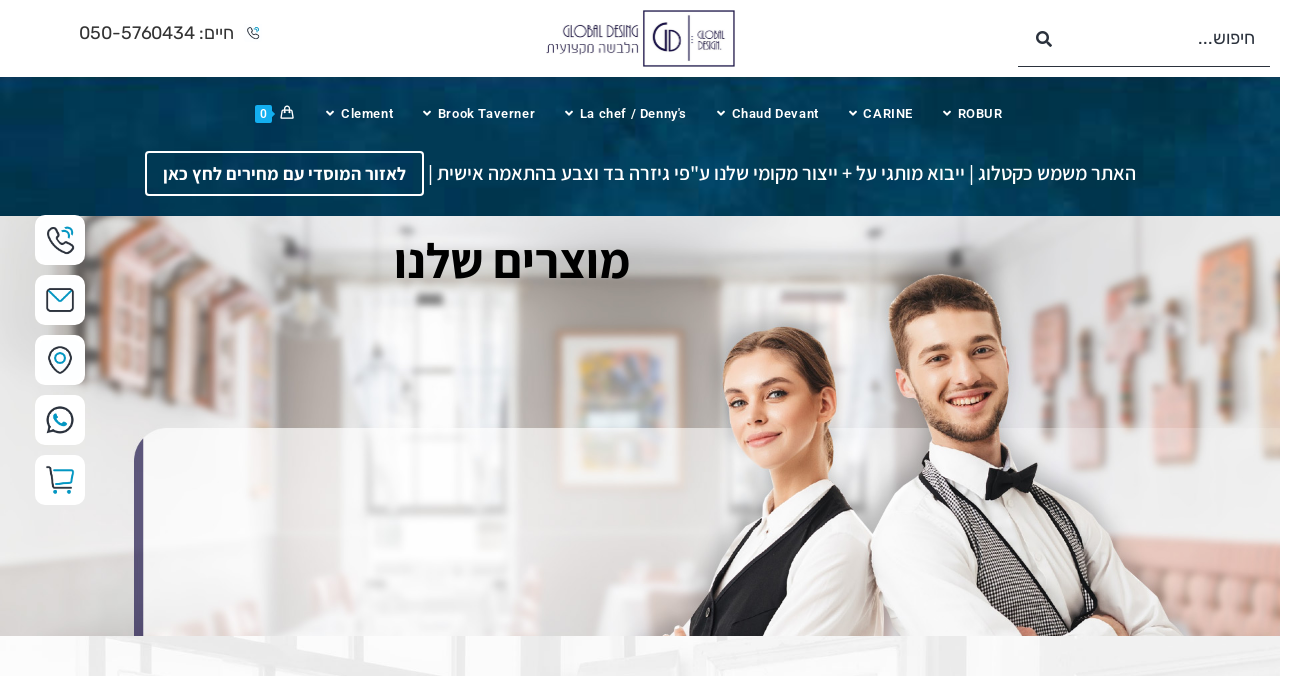

--- FILE ---
content_type: text/html; charset=UTF-8
request_url: https://globaldsgn.com/%D7%9E%D7%95%D7%A6%D7%A8%D7%99%D7%9D-%D7%A9%D7%9C%D7%A0%D7%95/
body_size: 32549
content:
<!DOCTYPE html>
<html class="html" dir="rtl" lang="he-IL">
<head>
	<meta charset="UTF-8">
	<link rel="profile" href="https://gmpg.org/xfn/11">

	<title>ביגוד עבודה מקצועי למלצרים, שפים וספא</title>
<meta name='robots' content='max-image-preview:large' />
	<style>img:is([sizes="auto" i], [sizes^="auto," i]) { contain-intrinsic-size: 3000px 1500px }</style>
	<meta property="og:type" content="article" />
<meta property="og:title" content="מוצרים שלנו" />
<meta property="og:description" content="מוצרים שלנו צפייה מהירה צפייה מהירה ספא, טיפולים ורפואהטוניקה קצרה V צבע לבן תוצרת איטליה קרא עוד צפייה מהירה צפייה מהירה ספא, טיפולים ורפואהטוניקה קצרה V צבע טורקיז תוצרת איטליה קרא עוד צפייה מהירה אזל המלאי צפייה מהירה ספא, טיפולים…" />
<meta property="og:url" content="https://globaldsgn.com/%d7%9e%d7%95%d7%a6%d7%a8%d7%99%d7%9d-%d7%a9%d7%9c%d7%a0%d7%95/" />
<meta property="og:site_name" content="Global Design" />
<meta name="twitter:card" content="summary_large_image" />
<meta name="twitter:title" content="מוצרים שלנו" />
<meta name="twitter:description" content="מוצרים שלנו צפייה מהירה צפייה מהירה ספא, טיפולים ורפואהטוניקה קצרה V צבע לבן תוצרת איטליה קרא עוד צפייה מהירה צפייה מהירה ספא, טיפולים ורפואהטוניקה קצרה V צבע טורקיז תוצרת איטליה קרא עוד צפייה מהירה אזל המלאי צפייה מהירה ספא, טיפולים…" />
<meta name="twitter:site" content="@" />
<meta name="twitter:creator" content="@" />
<script type="application/ld+json">
{
    "@context": "https://schema.org",
    "@graph": [
        {
            "@type": "Organization",
            "@id": "https://globaldsgn.com/#organization",
            "name": "Global Design - הלבשה מקצועית",
            "url": "https://globaldsgn.com",
            "logo": {
                "@type": "ImageObject",
                "@id": "https://globaldsgn.com/#logo",
                "url": "https://globaldsgn.com/wp-content/uploads/2018/09/cropped-logo1.jpg",
                "contentUrl": "https://globaldsgn.com/wp-content/uploads/2018/09/cropped-logo1.jpg",
                "caption": "Global Design - הלבשה מקצועית"
            },
            "image": {
                "@id": "https://globaldsgn.com/#logo"
            },
            "description": "הלבשה מקצועית",
            "sameAs": [
                "https://www.facebook.com/globaldsgn"
            ]
        },
        {
            "@type": "WebPage",
            "@id": "https://globaldsgn.com/%d7%9e%d7%95%d7%a6%d7%a8%d7%99%d7%9d-%d7%a9%d7%9c%d7%a0%d7%95/#webpage",
            "url": "https://globaldsgn.com/%d7%9e%d7%95%d7%a6%d7%a8%d7%99%d7%9d-%d7%a9%d7%9c%d7%a0%d7%95/",
            "name": "מוצרים שלנו",
            "description": "גלו את קולקציית ביגוד העבודה המלאה שלנו: מדים למלצרים, שפים, טוניקות לספא ורפואה. איכות, נוחות וסטייל לכל מקצוע.",
            "datePublished": "2018-09-26T18:08:00+03:00",
            "dateModified": "2018-09-27T17:57:22+03:00",
            "isPartOf": {
                "@id": "https://globaldsgn.com/#website"
            },
            "inLanguage": "he-IL",
            "potentialAction": {
                "@type": "ReadAction",
                "target": [
                    "https://globaldsgn.com/%d7%9e%d7%95%d7%a6%d7%a8%d7%99%d7%9d-%d7%a9%d7%9c%d7%a0%d7%95/"
                ]
            }
        },
        {
            "@type": "BreadcrumbList",
            "itemListElement": [
                {
                    "@type": "ListItem",
                    "position": 1,
                    "name": "Global Design",
                    "item": "https://globaldsgn.com"
                },
                {
                    "@type": "ListItem",
                    "position": 2,
                    "name": "מוצרים שלנו",
                    "item": "https://globaldsgn.com/%d7%9e%d7%95%d7%a6%d7%a8%d7%99%d7%9d-%d7%a9%d7%9c%d7%a0%d7%95/"
                }
            ]
        }
    ]
}
</script>

<!-- SP AI SEO Vision Meta Tags -->
<meta name="description" content="גלו את קולקציית ביגוד העבודה המלאה שלנו: מדים למלצרים, שפים, טוניקות לספא ורפואה. איכות, נוחות וסטייל לכל מקצוע.">
<meta name="keywords" content="ביגוד עבודה">
<link rel="canonical" href="https://globaldsgn.com/%d7%9e%d7%95%d7%a6%d7%a8%d7%99%d7%9d-%d7%a9%d7%9c%d7%a0%d7%95/">
<meta property="og:type" content="article">
<meta property="og:title" content="ביגוד עבודה מקצועי למלצרים, שפים וספא">
<meta property="og:description" content="גלו את קולקציית ביגוד העבודה המלאה שלנו: מדים למלצרים, שפים, טוניקות לספא ורפואה. איכות, נוחות וסטייל לכל מקצוע.">
<meta property="og:url" content="https://globaldsgn.com/%d7%9e%d7%95%d7%a6%d7%a8%d7%99%d7%9d-%d7%a9%d7%9c%d7%a0%d7%95/">
<meta property="og:site_name" content="Global Design">
<meta property="og:locale" content="he-IL">
<meta name="twitter:card" content="summary_large_image">
<meta name="twitter:title" content="ביגוד עבודה מקצועי למלצרים, שפים וספא">
<meta name="twitter:description" content="גלו את קולקציית ביגוד העבודה המלאה שלנו: מדים למלצרים, שפים, טוניקות לספא ורפואה. איכות, נוחות וסטייל לכל מקצוע.">
<script type="application/ld+json">
{
    "@context": "https://schema.org",
    "@type": "Article",
    "headline": "ביגוד עבודה מקצועי למלצרים, שפים וספא",
    "url": "https://globaldsgn.com/%d7%9e%d7%95%d7%a6%d7%a8%d7%99%d7%9d-%d7%a9%d7%9c%d7%a0%d7%95/",
    "datePublished": "2018-09-26T18:08:00+03:00",
    "dateModified": "2018-09-27T17:57:22+03:00",
    "description": "גלו את קולקציית ביגוד העבודה המלאה שלנו: מדים למלצרים, שפים, טוניקות לספא ורפואה. איכות, נוחות וסטייל לכל מקצוע.",
    "author": {
        "@type": "Person",
        "name": "Globsl",
        "url": "https://globaldsgn.com/author/globsl/"
    },
    "publisher": {
        "@type": "Organization",
        "name": "Global Design",
        "url": "https://globaldsgn.com",
        "logo": {
            "@type": "ImageObject",
            "url": "https://globaldsgn.com/wp-content/uploads/2018/09/cropped-logo1-1.jpg"
        }
    },
    "mainEntityOfPage": {
        "@type": "WebPage",
        "@id": "https://globaldsgn.com/%d7%9e%d7%95%d7%a6%d7%a8%d7%99%d7%9d-%d7%a9%d7%9c%d7%a0%d7%95/"
    },
    "articleSection": "",
    "wordCount": 20
}
</script>
<!-- / SP AI SEO Vision Meta Tags -->

<meta name="viewport" content="width=device-width, initial-scale=1"><link rel='dns-prefetch' href='//cdn.enable.co.il' />
<link rel='dns-prefetch' href='//unpkg.com' />
<link rel='dns-prefetch' href='//fonts.googleapis.com' />
<link rel="alternate" type="application/rss+xml" title="Global Design &laquo; פיד‏" href="https://globaldsgn.com/feed/" />
<link rel="alternate" type="application/rss+xml" title="Global Design &laquo; פיד תגובות‏" href="https://globaldsgn.com/comments/feed/" />
<script>
window._wpemojiSettings = {"baseUrl":"https:\/\/s.w.org\/images\/core\/emoji\/16.0.1\/72x72\/","ext":".png","svgUrl":"https:\/\/s.w.org\/images\/core\/emoji\/16.0.1\/svg\/","svgExt":".svg","source":{"concatemoji":"https:\/\/globaldsgn.com\/wp-includes\/js\/wp-emoji-release.min.js?ver=6.8.3"}};
/*! This file is auto-generated */
!function(s,n){var o,i,e;function c(e){try{var t={supportTests:e,timestamp:(new Date).valueOf()};sessionStorage.setItem(o,JSON.stringify(t))}catch(e){}}function p(e,t,n){e.clearRect(0,0,e.canvas.width,e.canvas.height),e.fillText(t,0,0);var t=new Uint32Array(e.getImageData(0,0,e.canvas.width,e.canvas.height).data),a=(e.clearRect(0,0,e.canvas.width,e.canvas.height),e.fillText(n,0,0),new Uint32Array(e.getImageData(0,0,e.canvas.width,e.canvas.height).data));return t.every(function(e,t){return e===a[t]})}function u(e,t){e.clearRect(0,0,e.canvas.width,e.canvas.height),e.fillText(t,0,0);for(var n=e.getImageData(16,16,1,1),a=0;a<n.data.length;a++)if(0!==n.data[a])return!1;return!0}function f(e,t,n,a){switch(t){case"flag":return n(e,"\ud83c\udff3\ufe0f\u200d\u26a7\ufe0f","\ud83c\udff3\ufe0f\u200b\u26a7\ufe0f")?!1:!n(e,"\ud83c\udde8\ud83c\uddf6","\ud83c\udde8\u200b\ud83c\uddf6")&&!n(e,"\ud83c\udff4\udb40\udc67\udb40\udc62\udb40\udc65\udb40\udc6e\udb40\udc67\udb40\udc7f","\ud83c\udff4\u200b\udb40\udc67\u200b\udb40\udc62\u200b\udb40\udc65\u200b\udb40\udc6e\u200b\udb40\udc67\u200b\udb40\udc7f");case"emoji":return!a(e,"\ud83e\udedf")}return!1}function g(e,t,n,a){var r="undefined"!=typeof WorkerGlobalScope&&self instanceof WorkerGlobalScope?new OffscreenCanvas(300,150):s.createElement("canvas"),o=r.getContext("2d",{willReadFrequently:!0}),i=(o.textBaseline="top",o.font="600 32px Arial",{});return e.forEach(function(e){i[e]=t(o,e,n,a)}),i}function t(e){var t=s.createElement("script");t.src=e,t.defer=!0,s.head.appendChild(t)}"undefined"!=typeof Promise&&(o="wpEmojiSettingsSupports",i=["flag","emoji"],n.supports={everything:!0,everythingExceptFlag:!0},e=new Promise(function(e){s.addEventListener("DOMContentLoaded",e,{once:!0})}),new Promise(function(t){var n=function(){try{var e=JSON.parse(sessionStorage.getItem(o));if("object"==typeof e&&"number"==typeof e.timestamp&&(new Date).valueOf()<e.timestamp+604800&&"object"==typeof e.supportTests)return e.supportTests}catch(e){}return null}();if(!n){if("undefined"!=typeof Worker&&"undefined"!=typeof OffscreenCanvas&&"undefined"!=typeof URL&&URL.createObjectURL&&"undefined"!=typeof Blob)try{var e="postMessage("+g.toString()+"("+[JSON.stringify(i),f.toString(),p.toString(),u.toString()].join(",")+"));",a=new Blob([e],{type:"text/javascript"}),r=new Worker(URL.createObjectURL(a),{name:"wpTestEmojiSupports"});return void(r.onmessage=function(e){c(n=e.data),r.terminate(),t(n)})}catch(e){}c(n=g(i,f,p,u))}t(n)}).then(function(e){for(var t in e)n.supports[t]=e[t],n.supports.everything=n.supports.everything&&n.supports[t],"flag"!==t&&(n.supports.everythingExceptFlag=n.supports.everythingExceptFlag&&n.supports[t]);n.supports.everythingExceptFlag=n.supports.everythingExceptFlag&&!n.supports.flag,n.DOMReady=!1,n.readyCallback=function(){n.DOMReady=!0}}).then(function(){return e}).then(function(){var e;n.supports.everything||(n.readyCallback(),(e=n.source||{}).concatemoji?t(e.concatemoji):e.wpemoji&&e.twemoji&&(t(e.twemoji),t(e.wpemoji)))}))}((window,document),window._wpemojiSettings);
</script>
<style id='wp-emoji-styles-inline-css'>

	img.wp-smiley, img.emoji {
		display: inline !important;
		border: none !important;
		box-shadow: none !important;
		height: 1em !important;
		width: 1em !important;
		margin: 0 0.07em !important;
		vertical-align: -0.1em !important;
		background: none !important;
		padding: 0 !important;
	}
</style>
<style id='classic-theme-styles-inline-css'>
/*! This file is auto-generated */
.wp-block-button__link{color:#fff;background-color:#32373c;border-radius:9999px;box-shadow:none;text-decoration:none;padding:calc(.667em + 2px) calc(1.333em + 2px);font-size:1.125em}.wp-block-file__button{background:#32373c;color:#fff;text-decoration:none}
</style>
<style id='global-styles-inline-css'>
:root{--wp--preset--aspect-ratio--square: 1;--wp--preset--aspect-ratio--4-3: 4/3;--wp--preset--aspect-ratio--3-4: 3/4;--wp--preset--aspect-ratio--3-2: 3/2;--wp--preset--aspect-ratio--2-3: 2/3;--wp--preset--aspect-ratio--16-9: 16/9;--wp--preset--aspect-ratio--9-16: 9/16;--wp--preset--color--black: #000000;--wp--preset--color--cyan-bluish-gray: #abb8c3;--wp--preset--color--white: #ffffff;--wp--preset--color--pale-pink: #f78da7;--wp--preset--color--vivid-red: #cf2e2e;--wp--preset--color--luminous-vivid-orange: #ff6900;--wp--preset--color--luminous-vivid-amber: #fcb900;--wp--preset--color--light-green-cyan: #7bdcb5;--wp--preset--color--vivid-green-cyan: #00d084;--wp--preset--color--pale-cyan-blue: #8ed1fc;--wp--preset--color--vivid-cyan-blue: #0693e3;--wp--preset--color--vivid-purple: #9b51e0;--wp--preset--gradient--vivid-cyan-blue-to-vivid-purple: linear-gradient(135deg,rgba(6,147,227,1) 0%,rgb(155,81,224) 100%);--wp--preset--gradient--light-green-cyan-to-vivid-green-cyan: linear-gradient(135deg,rgb(122,220,180) 0%,rgb(0,208,130) 100%);--wp--preset--gradient--luminous-vivid-amber-to-luminous-vivid-orange: linear-gradient(135deg,rgba(252,185,0,1) 0%,rgba(255,105,0,1) 100%);--wp--preset--gradient--luminous-vivid-orange-to-vivid-red: linear-gradient(135deg,rgba(255,105,0,1) 0%,rgb(207,46,46) 100%);--wp--preset--gradient--very-light-gray-to-cyan-bluish-gray: linear-gradient(135deg,rgb(238,238,238) 0%,rgb(169,184,195) 100%);--wp--preset--gradient--cool-to-warm-spectrum: linear-gradient(135deg,rgb(74,234,220) 0%,rgb(151,120,209) 20%,rgb(207,42,186) 40%,rgb(238,44,130) 60%,rgb(251,105,98) 80%,rgb(254,248,76) 100%);--wp--preset--gradient--blush-light-purple: linear-gradient(135deg,rgb(255,206,236) 0%,rgb(152,150,240) 100%);--wp--preset--gradient--blush-bordeaux: linear-gradient(135deg,rgb(254,205,165) 0%,rgb(254,45,45) 50%,rgb(107,0,62) 100%);--wp--preset--gradient--luminous-dusk: linear-gradient(135deg,rgb(255,203,112) 0%,rgb(199,81,192) 50%,rgb(65,88,208) 100%);--wp--preset--gradient--pale-ocean: linear-gradient(135deg,rgb(255,245,203) 0%,rgb(182,227,212) 50%,rgb(51,167,181) 100%);--wp--preset--gradient--electric-grass: linear-gradient(135deg,rgb(202,248,128) 0%,rgb(113,206,126) 100%);--wp--preset--gradient--midnight: linear-gradient(135deg,rgb(2,3,129) 0%,rgb(40,116,252) 100%);--wp--preset--font-size--small: 13px;--wp--preset--font-size--medium: 20px;--wp--preset--font-size--large: 36px;--wp--preset--font-size--x-large: 42px;--wp--preset--spacing--20: 0.44rem;--wp--preset--spacing--30: 0.67rem;--wp--preset--spacing--40: 1rem;--wp--preset--spacing--50: 1.5rem;--wp--preset--spacing--60: 2.25rem;--wp--preset--spacing--70: 3.38rem;--wp--preset--spacing--80: 5.06rem;--wp--preset--shadow--natural: 6px 6px 9px rgba(0, 0, 0, 0.2);--wp--preset--shadow--deep: 12px 12px 50px rgba(0, 0, 0, 0.4);--wp--preset--shadow--sharp: 6px 6px 0px rgba(0, 0, 0, 0.2);--wp--preset--shadow--outlined: 6px 6px 0px -3px rgba(255, 255, 255, 1), 6px 6px rgba(0, 0, 0, 1);--wp--preset--shadow--crisp: 6px 6px 0px rgba(0, 0, 0, 1);}:where(.is-layout-flex){gap: 0.5em;}:where(.is-layout-grid){gap: 0.5em;}body .is-layout-flex{display: flex;}.is-layout-flex{flex-wrap: wrap;align-items: center;}.is-layout-flex > :is(*, div){margin: 0;}body .is-layout-grid{display: grid;}.is-layout-grid > :is(*, div){margin: 0;}:where(.wp-block-columns.is-layout-flex){gap: 2em;}:where(.wp-block-columns.is-layout-grid){gap: 2em;}:where(.wp-block-post-template.is-layout-flex){gap: 1.25em;}:where(.wp-block-post-template.is-layout-grid){gap: 1.25em;}.has-black-color{color: var(--wp--preset--color--black) !important;}.has-cyan-bluish-gray-color{color: var(--wp--preset--color--cyan-bluish-gray) !important;}.has-white-color{color: var(--wp--preset--color--white) !important;}.has-pale-pink-color{color: var(--wp--preset--color--pale-pink) !important;}.has-vivid-red-color{color: var(--wp--preset--color--vivid-red) !important;}.has-luminous-vivid-orange-color{color: var(--wp--preset--color--luminous-vivid-orange) !important;}.has-luminous-vivid-amber-color{color: var(--wp--preset--color--luminous-vivid-amber) !important;}.has-light-green-cyan-color{color: var(--wp--preset--color--light-green-cyan) !important;}.has-vivid-green-cyan-color{color: var(--wp--preset--color--vivid-green-cyan) !important;}.has-pale-cyan-blue-color{color: var(--wp--preset--color--pale-cyan-blue) !important;}.has-vivid-cyan-blue-color{color: var(--wp--preset--color--vivid-cyan-blue) !important;}.has-vivid-purple-color{color: var(--wp--preset--color--vivid-purple) !important;}.has-black-background-color{background-color: var(--wp--preset--color--black) !important;}.has-cyan-bluish-gray-background-color{background-color: var(--wp--preset--color--cyan-bluish-gray) !important;}.has-white-background-color{background-color: var(--wp--preset--color--white) !important;}.has-pale-pink-background-color{background-color: var(--wp--preset--color--pale-pink) !important;}.has-vivid-red-background-color{background-color: var(--wp--preset--color--vivid-red) !important;}.has-luminous-vivid-orange-background-color{background-color: var(--wp--preset--color--luminous-vivid-orange) !important;}.has-luminous-vivid-amber-background-color{background-color: var(--wp--preset--color--luminous-vivid-amber) !important;}.has-light-green-cyan-background-color{background-color: var(--wp--preset--color--light-green-cyan) !important;}.has-vivid-green-cyan-background-color{background-color: var(--wp--preset--color--vivid-green-cyan) !important;}.has-pale-cyan-blue-background-color{background-color: var(--wp--preset--color--pale-cyan-blue) !important;}.has-vivid-cyan-blue-background-color{background-color: var(--wp--preset--color--vivid-cyan-blue) !important;}.has-vivid-purple-background-color{background-color: var(--wp--preset--color--vivid-purple) !important;}.has-black-border-color{border-color: var(--wp--preset--color--black) !important;}.has-cyan-bluish-gray-border-color{border-color: var(--wp--preset--color--cyan-bluish-gray) !important;}.has-white-border-color{border-color: var(--wp--preset--color--white) !important;}.has-pale-pink-border-color{border-color: var(--wp--preset--color--pale-pink) !important;}.has-vivid-red-border-color{border-color: var(--wp--preset--color--vivid-red) !important;}.has-luminous-vivid-orange-border-color{border-color: var(--wp--preset--color--luminous-vivid-orange) !important;}.has-luminous-vivid-amber-border-color{border-color: var(--wp--preset--color--luminous-vivid-amber) !important;}.has-light-green-cyan-border-color{border-color: var(--wp--preset--color--light-green-cyan) !important;}.has-vivid-green-cyan-border-color{border-color: var(--wp--preset--color--vivid-green-cyan) !important;}.has-pale-cyan-blue-border-color{border-color: var(--wp--preset--color--pale-cyan-blue) !important;}.has-vivid-cyan-blue-border-color{border-color: var(--wp--preset--color--vivid-cyan-blue) !important;}.has-vivid-purple-border-color{border-color: var(--wp--preset--color--vivid-purple) !important;}.has-vivid-cyan-blue-to-vivid-purple-gradient-background{background: var(--wp--preset--gradient--vivid-cyan-blue-to-vivid-purple) !important;}.has-light-green-cyan-to-vivid-green-cyan-gradient-background{background: var(--wp--preset--gradient--light-green-cyan-to-vivid-green-cyan) !important;}.has-luminous-vivid-amber-to-luminous-vivid-orange-gradient-background{background: var(--wp--preset--gradient--luminous-vivid-amber-to-luminous-vivid-orange) !important;}.has-luminous-vivid-orange-to-vivid-red-gradient-background{background: var(--wp--preset--gradient--luminous-vivid-orange-to-vivid-red) !important;}.has-very-light-gray-to-cyan-bluish-gray-gradient-background{background: var(--wp--preset--gradient--very-light-gray-to-cyan-bluish-gray) !important;}.has-cool-to-warm-spectrum-gradient-background{background: var(--wp--preset--gradient--cool-to-warm-spectrum) !important;}.has-blush-light-purple-gradient-background{background: var(--wp--preset--gradient--blush-light-purple) !important;}.has-blush-bordeaux-gradient-background{background: var(--wp--preset--gradient--blush-bordeaux) !important;}.has-luminous-dusk-gradient-background{background: var(--wp--preset--gradient--luminous-dusk) !important;}.has-pale-ocean-gradient-background{background: var(--wp--preset--gradient--pale-ocean) !important;}.has-electric-grass-gradient-background{background: var(--wp--preset--gradient--electric-grass) !important;}.has-midnight-gradient-background{background: var(--wp--preset--gradient--midnight) !important;}.has-small-font-size{font-size: var(--wp--preset--font-size--small) !important;}.has-medium-font-size{font-size: var(--wp--preset--font-size--medium) !important;}.has-large-font-size{font-size: var(--wp--preset--font-size--large) !important;}.has-x-large-font-size{font-size: var(--wp--preset--font-size--x-large) !important;}
:where(.wp-block-post-template.is-layout-flex){gap: 1.25em;}:where(.wp-block-post-template.is-layout-grid){gap: 1.25em;}
:where(.wp-block-columns.is-layout-flex){gap: 2em;}:where(.wp-block-columns.is-layout-grid){gap: 2em;}
:root :where(.wp-block-pullquote){font-size: 1.5em;line-height: 1.6;}
</style>
<link rel='stylesheet' id='sitepro-elementor-addons-css' href='https://globaldsgn.com/wp-content/plugins/sitepro-elementor-addons/assets/css/sitepro-elementor-addons.css?ver=1.2.1' media='all' />
<link rel='stylesheet' id='font-awesome-css' href='https://globaldsgn.com/wp-content/themes/oceanwp/assets/fonts/fontawesome/css/all.min.css?ver=6.7.2' media='all' />
<link rel='stylesheet' id='sp-front-icons-frontend-css' href='https://globaldsgn.com/wp-content/plugins/sp-front-icons-manager/assets/css/frontend.css?ver=1.0.0' media='all' />
<link rel='stylesheet' id='sp-front-icons-cart-css' href='https://globaldsgn.com/wp-content/plugins/sp-front-icons-manager/assets/css/cart-popup.css?ver=1.0.0' media='all' />
<link rel='stylesheet' id='tippy-theme-css' href='https://unpkg.com/tippy.js@6/themes/light.css?ver=6.0.0' media='all' />
<link rel='stylesheet' id='woof-css' href='https://globaldsgn.com/wp-content/plugins/woocommerce-products-filter/css/front.css?ver=6.8.3' media='all' />
<link rel='stylesheet' id='malihu-custom-scrollbar-css' href='https://globaldsgn.com/wp-content/plugins/woocommerce-products-filter/js/malihu-custom-scrollbar/jquery.mCustomScrollbar.css?ver=6.8.3' media='all' />
<link rel='stylesheet' id='icheck-jquery-color-css' href='https://globaldsgn.com/wp-content/plugins/woocommerce-products-filter/js/icheck/skins/minimal/aero.css?ver=6.8.3' media='all' />
<link rel='stylesheet' id='woof_color_html_items-css' href='https://globaldsgn.com/wp-content/plugins/woocommerce-products-filter/ext/color/css/html_types/color.css?ver=6.8.3' media='all' />
<link rel='stylesheet' id='woof_quick_search_html_items-css' href='https://globaldsgn.com/wp-content/plugins/woocommerce-products-filter/ext/quick_search/css/quick_search.css?ver=6.8.3' media='all' />
<style id='woocommerce-inline-inline-css'>
.woocommerce form .form-row .required { visibility: visible; }
</style>
<link rel='stylesheet' id='woo-variation-swatches-css' href='https://globaldsgn.com/wp-content/plugins/woo-variation-swatches/assets/css/frontend.min.css?ver=1758800762' media='all' />
<style id='woo-variation-swatches-inline-css'>
:root {
--wvs-tick:url("data:image/svg+xml;utf8,%3Csvg filter='drop-shadow(0px 0px 2px rgb(0 0 0 / .8))' xmlns='http://www.w3.org/2000/svg'  viewBox='0 0 30 30'%3E%3Cpath fill='none' stroke='%23ffffff' stroke-linecap='round' stroke-linejoin='round' stroke-width='4' d='M4 16L11 23 27 7'/%3E%3C/svg%3E");

--wvs-cross:url("data:image/svg+xml;utf8,%3Csvg filter='drop-shadow(0px 0px 5px rgb(255 255 255 / .6))' xmlns='http://www.w3.org/2000/svg' width='72px' height='72px' viewBox='0 0 24 24'%3E%3Cpath fill='none' stroke='%23ff0000' stroke-linecap='round' stroke-width='0.6' d='M5 5L19 19M19 5L5 19'/%3E%3C/svg%3E");
--wvs-single-product-item-width:30px;
--wvs-single-product-item-height:30px;
--wvs-single-product-item-font-size:16px}
</style>
<link rel='stylesheet' id='brands-styles-css' href='https://globaldsgn.com/wp-content/plugins/woocommerce/assets/css/brands.css?ver=10.3.3' media='all' />
<link rel='stylesheet' id='oceanwp-style-css' href='https://globaldsgn.com/wp-content/themes/oceanwp/assets/css/style.min.css?ver=1.0.0' media='all' />
<style id='oceanwp-style-inline-css'>
body div.wpforms-container-full .wpforms-form input[type=submit]:hover,
			body div.wpforms-container-full .wpforms-form input[type=submit]:active,
			body div.wpforms-container-full .wpforms-form button[type=submit]:hover,
			body div.wpforms-container-full .wpforms-form button[type=submit]:active,
			body div.wpforms-container-full .wpforms-form .wpforms-page-button:hover,
			body div.wpforms-container-full .wpforms-form .wpforms-page-button:active,
			body .wp-core-ui div.wpforms-container-full .wpforms-form input[type=submit]:hover,
			body .wp-core-ui div.wpforms-container-full .wpforms-form input[type=submit]:active,
			body .wp-core-ui div.wpforms-container-full .wpforms-form button[type=submit]:hover,
			body .wp-core-ui div.wpforms-container-full .wpforms-form button[type=submit]:active,
			body .wp-core-ui div.wpforms-container-full .wpforms-form .wpforms-page-button:hover,
			body .wp-core-ui div.wpforms-container-full .wpforms-form .wpforms-page-button:active {
					background: linear-gradient(0deg, rgba(0, 0, 0, 0.2), rgba(0, 0, 0, 0.2)), var(--wpforms-button-background-color-alt, var(--wpforms-button-background-color)) !important;
			}
</style>
<link rel='stylesheet' id='child-style-css' href='https://globaldsgn.com/wp-content/themes/sitepro/style.css?ver=6.8.3' media='all' />
<link rel='stylesheet' id='child-main-style-css' href='https://globaldsgn.com/wp-content/themes/sitepro/assets/css/style-rtl.css?ver=6.8.3' media='all' />
<link rel='stylesheet' id='oceanwp-rtl-css' href='https://globaldsgn.com/wp-content/themes/oceanwp/rtl.css?ver=6.8.3' media='all' />
<link rel='stylesheet' id='oceanwp-woo-mini-cart-css' href='https://globaldsgn.com/wp-content/themes/oceanwp/assets/css/woo/woo-mini-cart.min.css?ver=6.8.3' media='all' />
<link rel='stylesheet' id='oceanwp-woo-mini-cart-rtl-css' href='https://globaldsgn.com/wp-content/themes/oceanwp/assets/css/woo/woo-mini-cart-rtl.css?ver=6.8.3' media='all' />
<link rel='stylesheet' id='simple-line-icons-css' href='https://globaldsgn.com/wp-content/themes/oceanwp/assets/css/third/simple-line-icons.min.css?ver=2.4.0' media='all' />
<link rel='stylesheet' id='oceanwp-google-font-assistant-css' href='//fonts.googleapis.com/css?family=Assistant%3A100%2C200%2C300%2C400%2C500%2C600%2C700%2C800%2C900%2C100i%2C200i%2C300i%2C400i%2C500i%2C600i%2C700i%2C800i%2C900i&#038;subset=latin&#038;display=swap&#038;ver=6.8.3' media='all' />
<link rel='stylesheet' id='sitepro-ajax-search-css' href='https://globaldsgn.com/wp-content/plugins/sitepro-elementor-addons/assets/css/sitepro-ajax-search.css?ver=1.2.1' media='all' />
<link rel='stylesheet' id='elementor-frontend-css' href='https://globaldsgn.com/wp-content/plugins/elementor/assets/css/frontend-rtl.min.css?ver=3.32.5' media='all' />
<link rel='stylesheet' id='widget-image-css' href='https://globaldsgn.com/wp-content/plugins/elementor/assets/css/widget-image-rtl.min.css?ver=3.32.5' media='all' />
<link rel='stylesheet' id='widget-image-box-css' href='https://globaldsgn.com/wp-content/plugins/elementor/assets/css/widget-image-box-rtl.min.css?ver=3.32.5' media='all' />
<link rel='stylesheet' id='e-sticky-css' href='https://globaldsgn.com/wp-content/plugins/elementor-pro/assets/css/modules/sticky.min.css?ver=3.32.3' media='all' />
<link rel='stylesheet' id='widget-nav-menu-css' href='https://globaldsgn.com/wp-content/plugins/elementor-pro/assets/css/widget-nav-menu-rtl.min.css?ver=3.32.3' media='all' />
<link rel='stylesheet' id='widget-heading-css' href='https://globaldsgn.com/wp-content/plugins/elementor/assets/css/widget-heading-rtl.min.css?ver=3.32.5' media='all' />
<link rel='stylesheet' id='widget-social-css' href='https://globaldsgn.com/wp-content/plugins/elementor-pro/assets/css/widget-social-rtl.min.css?ver=3.32.3' media='all' />
<link rel='stylesheet' id='widget-tabs-css' href='https://globaldsgn.com/wp-content/plugins/elementor/assets/css/widget-tabs-rtl.min.css?ver=3.32.5' media='all' />
<link rel='stylesheet' id='e-popup-css' href='https://globaldsgn.com/wp-content/plugins/elementor-pro/assets/css/conditionals/popup.min.css?ver=3.32.3' media='all' />
<link rel='stylesheet' id='e-animation-buzz-out-css' href='https://globaldsgn.com/wp-content/plugins/elementor/assets/lib/animations/styles/e-animation-buzz-out.min.css?ver=3.32.5' media='all' />
<link rel='stylesheet' id='widget-form-css' href='https://globaldsgn.com/wp-content/plugins/elementor-pro/assets/css/widget-form-rtl.min.css?ver=3.32.3' media='all' />
<link rel='stylesheet' id='elementor-icons-css' href='https://globaldsgn.com/wp-content/plugins/elementor/assets/lib/eicons/css/elementor-icons.min.css?ver=5.44.0' media='all' />
<link rel='stylesheet' id='elementor-post-5362-css' href='https://globaldsgn.com/wp-content/uploads/elementor/css/post-5362.css?ver=1768293718' media='all' />
<link rel='stylesheet' id='font-awesome-5-all-css' href='https://globaldsgn.com/wp-content/plugins/elementor/assets/lib/font-awesome/css/all.min.css?ver=3.32.5' media='all' />
<link rel='stylesheet' id='font-awesome-4-shim-css' href='https://globaldsgn.com/wp-content/plugins/elementor/assets/lib/font-awesome/css/v4-shims.min.css?ver=3.32.5' media='all' />
<link rel='stylesheet' id='oew-widgets-all-css' href='https://globaldsgn.com/wp-content/plugins/ocean-elementor-widgets/assets/css/widgets/widgets-all.min.css?ver=2.4.8' media='all' />
<link rel='stylesheet' id='elementor-post-868-css' href='https://globaldsgn.com/wp-content/uploads/elementor/css/post-868.css?ver=1768457419' media='all' />
<link rel='stylesheet' id='elementor-post-762-css' href='https://globaldsgn.com/wp-content/uploads/elementor/css/post-762.css?ver=1768293718' media='all' />
<link rel='stylesheet' id='elementor-post-8034-css' href='https://globaldsgn.com/wp-content/uploads/elementor/css/post-8034.css?ver=1768293718' media='all' />
<link rel='stylesheet' id='elementor-post-7880-css' href='https://globaldsgn.com/wp-content/uploads/elementor/css/post-7880.css?ver=1768293718' media='all' />
<link rel='stylesheet' id='elementor-post-7864-css' href='https://globaldsgn.com/wp-content/uploads/elementor/css/post-7864.css?ver=1768293718' media='all' />
<link rel='stylesheet' id='pwb-styles-frontend-css' href='https://globaldsgn.com/wp-content/plugins/perfect-woocommerce-brands/build/frontend/css/style.css?ver=3.6.4' media='all' />
<link rel='stylesheet' id='oceanwp-woocommerce-css' href='https://globaldsgn.com/wp-content/themes/oceanwp/assets/css/woo/woocommerce.min.css?ver=6.8.3' media='all' />
<link rel='stylesheet' id='oceanwp-woo-star-font-css' href='https://globaldsgn.com/wp-content/themes/oceanwp/assets/css/woo/woo-star-font.min.css?ver=6.8.3' media='all' />
<link rel='stylesheet' id='oceanwp-woocommerce-rtl-css' href='https://globaldsgn.com/wp-content/themes/oceanwp/assets/css/woo/woocommerce-rtl.css?ver=6.8.3' media='all' />
<link rel='stylesheet' id='oceanwp-woo-quick-view-css' href='https://globaldsgn.com/wp-content/themes/oceanwp/assets/css/woo/woo-quick-view.min.css?ver=6.8.3' media='all' />
<link rel='stylesheet' id='oe-widgets-style-css' href='https://globaldsgn.com/wp-content/plugins/ocean-extra/assets/css/widgets.css?ver=6.8.3' media='all' />
<link rel='stylesheet' id='oe-widgets-style-rtl-css' href='https://globaldsgn.com/wp-content/plugins/ocean-extra/assets/css/rtl.css?ver=6.8.3' media='all' />
<link rel='stylesheet' id='elementor-gf-local-roboto-css' href='https://globaldsgn.com/wp-content/uploads/elementor/google-fonts/css/roboto.css?ver=1742384801' media='all' />
<link rel='stylesheet' id='elementor-gf-local-robotoslab-css' href='https://globaldsgn.com/wp-content/uploads/elementor/google-fonts/css/robotoslab.css?ver=1742384806' media='all' />
<link rel='stylesheet' id='elementor-gf-local-assistant-css' href='https://globaldsgn.com/wp-content/uploads/elementor/google-fonts/css/assistant.css?ver=1742384808' media='all' />
<link rel='stylesheet' id='elementor-gf-local-rubik-css' href='https://globaldsgn.com/wp-content/uploads/elementor/google-fonts/css/rubik.css?ver=1744268115' media='all' />
<link rel='stylesheet' id='elementor-icons-shared-0-css' href='https://globaldsgn.com/wp-content/plugins/elementor/assets/lib/font-awesome/css/fontawesome.min.css?ver=5.15.3' media='all' />
<link rel='stylesheet' id='elementor-icons-fa-solid-css' href='https://globaldsgn.com/wp-content/plugins/elementor/assets/lib/font-awesome/css/solid.min.css?ver=5.15.3' media='all' />
<script type="text/template" id="tmpl-variation-template">
	<div class="woocommerce-variation-description">{{{ data.variation.variation_description }}}</div>
	<div class="woocommerce-variation-price">{{{ data.variation.price_html }}}</div>
	<div class="woocommerce-variation-availability">{{{ data.variation.availability_html }}}</div>
</script>
<script type="text/template" id="tmpl-unavailable-variation-template">
	<p role="alert">מוצר זה אינו זמין כרגע. נא לבחור שילוב אחר.</p>
</script>
<script src="https://globaldsgn.com/wp-includes/js/jquery/jquery.min.js?ver=3.7.1" id="jquery-core-js"></script>
<script src="https://globaldsgn.com/wp-includes/js/jquery/jquery-migrate.min.js?ver=3.4.1" id="jquery-migrate-js"></script>
<script src="https://globaldsgn.com/wp-content/plugins/woocommerce/assets/js/jquery-blockui/jquery.blockUI.min.js?ver=2.7.0-wc.10.3.3" id="wc-jquery-blockui-js" data-wp-strategy="defer"></script>
<script id="wc-add-to-cart-js-extra">
var wc_add_to_cart_params = {"ajax_url":"\/wp-admin\/admin-ajax.php","wc_ajax_url":"\/?wc-ajax=%%endpoint%%","i18n_view_cart":"\u05de\u05e2\u05d1\u05e8 \u05dc\u05e1\u05dc \u05d4\u05e7\u05e0\u05d9\u05d5\u05ea","cart_url":"https:\/\/globaldsgn.com\/cart\/","is_cart":"","cart_redirect_after_add":"no"};
</script>
<script src="https://globaldsgn.com/wp-content/plugins/woocommerce/assets/js/frontend/add-to-cart.min.js?ver=10.3.3" id="wc-add-to-cart-js" defer data-wp-strategy="defer"></script>
<script src="https://globaldsgn.com/wp-content/plugins/woocommerce/assets/js/js-cookie/js.cookie.min.js?ver=2.1.4-wc.10.3.3" id="wc-js-cookie-js" defer data-wp-strategy="defer"></script>
<script id="woocommerce-js-extra">
var woocommerce_params = {"ajax_url":"\/wp-admin\/admin-ajax.php","wc_ajax_url":"\/?wc-ajax=%%endpoint%%","i18n_password_show":"\u05dc\u05d4\u05e6\u05d9\u05d2 \u05e1\u05d9\u05e1\u05de\u05d4","i18n_password_hide":"\u05dc\u05d4\u05e1\u05ea\u05d9\u05e8 \u05e1\u05d9\u05e1\u05de\u05d4"};
</script>
<script src="https://globaldsgn.com/wp-content/plugins/woocommerce/assets/js/frontend/woocommerce.min.js?ver=10.3.3" id="woocommerce-js" defer data-wp-strategy="defer"></script>
<script src="https://globaldsgn.com/wp-includes/js/underscore.min.js?ver=1.13.7" id="underscore-js"></script>
<script id="wp-util-js-extra">
var _wpUtilSettings = {"ajax":{"url":"\/wp-admin\/admin-ajax.php"}};
</script>
<script src="https://globaldsgn.com/wp-includes/js/wp-util.min.js?ver=6.8.3" id="wp-util-js"></script>
<script src="https://globaldsgn.com/wp-content/plugins/elementor/assets/lib/font-awesome/js/v4-shims.min.js?ver=3.32.5" id="font-awesome-4-shim-js"></script>
<script id="wc-add-to-cart-variation-js-extra">
var wc_add_to_cart_variation_params = {"wc_ajax_url":"\/?wc-ajax=%%endpoint%%","i18n_no_matching_variations_text":"\u05dc\u05d0 \u05e0\u05de\u05e6\u05d0\u05d5 \u05de\u05d5\u05e6\u05e8\u05d9\u05dd \u05d4\u05e2\u05d5\u05e0\u05d9\u05dd \u05e2\u05dc \u05d4\u05d1\u05d7\u05d9\u05e8\u05d4 \u05e9\u05dc\u05da. \u05e0\u05d0 \u05dc\u05d1\u05d7\u05d5\u05e8 \u05e7\u05d5\u05de\u05d1\u05d9\u05e0\u05e6\u05d9\u05d4 \u05d0\u05d7\u05e8\u05ea.","i18n_make_a_selection_text":"\u05d1\u05d7\u05e8 \u05d0\u05ea \u05d0\u05e4\u05e9\u05e8\u05d5\u05ea \u05d4\u05de\u05d5\u05e6\u05e8 \u05d4\u05de\u05ea\u05d0\u05d9\u05de\u05d4 \u05dc\u05e4\u05e0\u05d9 \u05d4\u05d4\u05d5\u05e1\u05e4\u05d4 \u05dc\u05e1\u05dc \u05d4\u05e7\u05e0\u05d9\u05d5\u05ea","i18n_unavailable_text":"\u05de\u05d5\u05e6\u05e8 \u05d6\u05d4 \u05d0\u05d9\u05e0\u05d5 \u05d6\u05de\u05d9\u05df \u05db\u05e8\u05d2\u05e2. \u05e0\u05d0 \u05dc\u05d1\u05d7\u05d5\u05e8 \u05e9\u05d9\u05dc\u05d5\u05d1 \u05d0\u05d7\u05e8.","i18n_reset_alert_text":"\u05d4\u05d1\u05d7\u05d9\u05e8\u05d4 \u05e9\u05dc\u05da \u05d0\u05d5\u05e4\u05e1\u05d4. \u05d9\u05e9 \u05dc\u05d1\u05d7\u05d5\u05e8 \u05d0\u05ea \u05d0\u05e4\u05e9\u05e8\u05d5\u05d9\u05d5\u05ea \u05d4\u05de\u05d5\u05e6\u05e8 \u05d4\u05de\u05ea\u05d0\u05d9\u05de\u05d5\u05ea \u05dc\u05e4\u05e0\u05d9 \u05d4\u05d4\u05d5\u05e1\u05e4\u05d4 \u05dc\u05e1\u05dc \u05d4\u05e7\u05e0\u05d9\u05d5\u05ea."};
</script>
<script src="https://globaldsgn.com/wp-content/plugins/woocommerce/assets/js/frontend/add-to-cart-variation.min.js?ver=10.3.3" id="wc-add-to-cart-variation-js" defer data-wp-strategy="defer"></script>
<script src="https://globaldsgn.com/wp-content/plugins/woocommerce/assets/js/flexslider/jquery.flexslider.min.js?ver=2.7.2-wc.10.3.3" id="wc-flexslider-js" defer data-wp-strategy="defer"></script>
<script id="wc-cart-fragments-js-extra">
var wc_cart_fragments_params = {"ajax_url":"\/wp-admin\/admin-ajax.php","wc_ajax_url":"\/?wc-ajax=%%endpoint%%","cart_hash_key":"wc_cart_hash_7fb39da1aeb410421cc4efc2b3a4a921","fragment_name":"wc_fragments_7fb39da1aeb410421cc4efc2b3a4a921","request_timeout":"5000"};
</script>
<script src="https://globaldsgn.com/wp-content/plugins/woocommerce/assets/js/frontend/cart-fragments.min.js?ver=10.3.3" id="wc-cart-fragments-js" defer data-wp-strategy="defer"></script>
<link rel="https://api.w.org/" href="https://globaldsgn.com/wp-json/" /><link rel="alternate" title="JSON" type="application/json" href="https://globaldsgn.com/wp-json/wp/v2/pages/868" /><link rel="EditURI" type="application/rsd+xml" title="RSD" href="https://globaldsgn.com/xmlrpc.php?rsd" />
<meta name="generator" content="WordPress 6.8.3" />
<meta name="generator" content="WooCommerce 10.3.3" />
<link rel='shortlink' href='https://globaldsgn.com/?p=868' />
<link rel="alternate" title="oEmbed (JSON)" type="application/json+oembed" href="https://globaldsgn.com/wp-json/oembed/1.0/embed?url=https%3A%2F%2Fglobaldsgn.com%2F%25d7%259e%25d7%2595%25d7%25a6%25d7%25a8%25d7%2599%25d7%259d-%25d7%25a9%25d7%259c%25d7%25a0%25d7%2595%2F" />
<link rel="alternate" title="oEmbed (XML)" type="text/xml+oembed" href="https://globaldsgn.com/wp-json/oembed/1.0/embed?url=https%3A%2F%2Fglobaldsgn.com%2F%25d7%259e%25d7%2595%25d7%25a6%25d7%25a8%25d7%2599%25d7%259d-%25d7%25a9%25d7%259c%25d7%25a0%25d7%2595%2F&#038;format=xml" />
				<!-- Global site tag (gtag.js) - Google Analytics -->
<script async src="https://www.googletagmanager.com/gtag/js?id=UA-134240253-1"></script>
<script>
  window.dataLayer = window.dataLayer || [];
  function gtag(){dataLayer.push(arguments);}
  gtag('js', new Date());

  gtag('config', 'UA-134240253-1');
</script>
		
	

<!-- Global site tag (gtag.js) - Google Ads: 764693142 -->
<script async src="https://www.googletagmanager.com/gtag/js?id=AW-764693142"></script>
<script>
  window.dataLayer = window.dataLayer || [];
  function gtag(){dataLayer.push(arguments);}
  gtag('js', new Date());

  gtag('config', 'AW-764693142');
</script>




<!-- Event snippet for קליק לטלפון conversion page
In your html page, add the snippet and call gtag_report_conversion when someone clicks on the chosen link or button. -->
<script>
function gtag_report_conversion(url) {
  var callback = function () {
    if (typeof(url) != 'undefined') {
      window.location = url;
    }
  };
  gtag('event', 'conversion', {
      'send_to': 'AW-764693142/e_OkCPjDjpUBEJaV0ewC',
      'event_callback': callback
  });
  return false;
}
</script>


	
	
<!--BEGIN: TRACKING CODE MANAGER (v2.5.0) BY INTELLYWP.COM IN HEAD//-->
<!-- Google Tag Manager -->
<script>(function(w,d,s,l,i){w[l]=w[l]||[];w[l].push({'gtm.start':
new Date().getTime(),event:'gtm.js'});var f=d.getElementsByTagName(s)[0],
j=d.createElement(s),dl=l!='dataLayer'?'&l='+l:'';j.async=true;j.src=
'https://www.googletagmanager.com/gtm.js?id='+i+dl;f.parentNode.insertBefore(j,f);
})(window,document,'script','dataLayer','GTM-T4TFMGC');</script>
<!-- End Google Tag Manager -->

<!-- Global site tag (gtag.js) - Google Analytics -->
<script async src="https://www.googletagmanager.com/gtag/js?id=UA-134240253-1"></script>
<script>
  window.dataLayer = window.dataLayer || [];
  function gtag(){dataLayer.push(arguments);}
  gtag('js', new Date());

  gtag('config', 'UA-134240253-1');
</script>
<!--END: https://wordpress.org/plugins/tracking-code-manager IN HEAD//-->	<noscript><style>.woocommerce-product-gallery{ opacity: 1 !important; }</style></noscript>
	<meta name="generator" content="Elementor 3.32.5; features: additional_custom_breakpoints; settings: css_print_method-external, google_font-enabled, font_display-auto">
			<style>
				.e-con.e-parent:nth-of-type(n+4):not(.e-lazyloaded):not(.e-no-lazyload),
				.e-con.e-parent:nth-of-type(n+4):not(.e-lazyloaded):not(.e-no-lazyload) * {
					background-image: none !important;
				}
				@media screen and (max-height: 1024px) {
					.e-con.e-parent:nth-of-type(n+3):not(.e-lazyloaded):not(.e-no-lazyload),
					.e-con.e-parent:nth-of-type(n+3):not(.e-lazyloaded):not(.e-no-lazyload) * {
						background-image: none !important;
					}
				}
				@media screen and (max-height: 640px) {
					.e-con.e-parent:nth-of-type(n+2):not(.e-lazyloaded):not(.e-no-lazyload),
					.e-con.e-parent:nth-of-type(n+2):not(.e-lazyloaded):not(.e-no-lazyload) * {
						background-image: none !important;
					}
				}
			</style>
			<link rel="icon" href="https://globaldsgn.com/wp-content/uploads/2018/09/cropped-logo1-1-32x32.jpg" sizes="32x32" />
<link rel="icon" href="https://globaldsgn.com/wp-content/uploads/2018/09/cropped-logo1-1-192x192.jpg" sizes="192x192" />
<link rel="apple-touch-icon" href="https://globaldsgn.com/wp-content/uploads/2018/09/cropped-logo1-1-180x180.jpg" />
<meta name="msapplication-TileImage" content="https://globaldsgn.com/wp-content/uploads/2018/09/cropped-logo1-1-270x270.jpg" />
		<style id="wp-custom-css">
			.amount{color:#57bf6d;display:none}.woocommerce table.shop_table thead th{color:#444;font-weight:600;display:none}.woocommerce .cart-collaterals h2{background-color:#f7f7f7;border-bottom:1px solid;margin:0 -20px 20px;padding:.8em 20px;font-size:1.077em;font-weight:600;color:#444;text-align:center;border-color:#eaeaea;border-color:#eaeaea;border-color:#eaeaea;display:none}.woocommerce-cart .cart-collaterals .cart_totals table{width:100%;margin-bottom:20px;border:0;display:none}.woocommerce #order_review table.shop_table tfoot th{font-weight:600;color:#444;display:none}.woocommerce ul.products li.product .woo-entry-inner li:last-child{margin-bottom:0;display:none}.woocommerce div.product form.cart .variations label{color:#333;font-weight:600;padding-left:20px}.woof_checkbox_count{margin-left:3px;display:none}form input[type="text"],form input[type="password"],form input[type="email"],form input[type="url"],form input[type="date"],form input[type="month"],form input[type="time"],form input[type="datetime"],form input[type="datetime-local"],form input[type="week"],form input[type="number"],form input[type="search"],form input[type="tel"],form input[type="color"],form select,form textarea{display:inline-block;min-height:40px;width:100%;font-size:14px;line-height:1.8;padding:6px 12px;vertical-align:middle;background-color:transparent;color:#1d2129;border:1px solid #1d2129;-webkit-border-radius:3px;-moz-border-radius:3px;-ms-border-radius:3px;border-radius:3px;-webkit-transition:all 0.3s ease;-moz-transition:all 0.3s ease;-ms-transition:all 0.3s ease;-o-transition:all 0.3s ease;transition:all 0.3s ease}.woocommerce .woocommerce-checkout #customer_details h3{font-size:14px;position:relative;margin:0 0 20px;padding-bottom:8px;border-bottom-width:1px;border-bottom-style:solid;text-transform:uppercase;letter-spacing:.6px;border-color:#1d212970}.woocommerce .woocommerce-checkout #customer_details p.form-row label{margin:0 0 5px;font-size:18px;display:block;color:#1d2129}.woocommerce #order_review table.shop_table tbody td.product-name{text-align:right;color:#1d2129;font-size:20px}.elementor-widget-oew-nav #site-navigation-wrap .dropdown-menu >li >a,.elementor-widget-oew-nav #site-navigation-wrap .fs-dropdown-menu >li >a,.elementor-widget-oew-nav .oceanwp-mobile-menu-icon a{font-family:"Roboto",Sans-serif;font-weight:600;font-size:1.0vw}/* START FOOTER COPYRIGHT BY SITEPRO */#sitepro-copyright{position:relative;display:inline-block}#sitepro-copyright h5{transition:all .5s ease-in-out;position:absolute;width:100%;min-width:130px;top:50%;transform:translatey(-50%);right:0;opacity:0;color:white}#sitepro-copyright:hover h5{opacity:1;right:100%}/* END FOOTER COPYRIGHT BY SITEPRO */		</style>
			<style type="text/css">
		</style>
	<!-- OceanWP CSS -->
<style type="text/css">
/* Colors */body .theme-button,body input[type="submit"],body button[type="submit"],body button,body .button,body div.wpforms-container-full .wpforms-form input[type=submit],body div.wpforms-container-full .wpforms-form button[type=submit],body div.wpforms-container-full .wpforms-form .wpforms-page-button,.woocommerce-cart .wp-element-button,.woocommerce-checkout .wp-element-button,.wp-block-button__link{border-color:#ffffff}body .theme-button:hover,body input[type="submit"]:hover,body button[type="submit"]:hover,body button:hover,body .button:hover,body div.wpforms-container-full .wpforms-form input[type=submit]:hover,body div.wpforms-container-full .wpforms-form input[type=submit]:active,body div.wpforms-container-full .wpforms-form button[type=submit]:hover,body div.wpforms-container-full .wpforms-form button[type=submit]:active,body div.wpforms-container-full .wpforms-form .wpforms-page-button:hover,body div.wpforms-container-full .wpforms-form .wpforms-page-button:active,.woocommerce-cart .wp-element-button:hover,.woocommerce-checkout .wp-element-button:hover,.wp-block-button__link:hover{border-color:#ffffff}.page-header .page-header-title,.page-header.background-image-page-header .page-header-title{color:#3f3f3f}/* OceanWP Style Settings CSS */.container{width:1500px}.theme-button,input[type="submit"],button[type="submit"],button,.button,body div.wpforms-container-full .wpforms-form input[type=submit],body div.wpforms-container-full .wpforms-form button[type=submit],body div.wpforms-container-full .wpforms-form .wpforms-page-button{border-style:solid}.theme-button,input[type="submit"],button[type="submit"],button,.button,body div.wpforms-container-full .wpforms-form input[type=submit],body div.wpforms-container-full .wpforms-form button[type=submit],body div.wpforms-container-full .wpforms-form .wpforms-page-button{border-width:1px}form input[type="text"],form input[type="password"],form input[type="email"],form input[type="url"],form input[type="date"],form input[type="month"],form input[type="time"],form input[type="datetime"],form input[type="datetime-local"],form input[type="week"],form input[type="number"],form input[type="search"],form input[type="tel"],form input[type="color"],form select,form textarea,.woocommerce .woocommerce-checkout .select2-container--default .select2-selection--single{border-style:solid}body div.wpforms-container-full .wpforms-form input[type=date],body div.wpforms-container-full .wpforms-form input[type=datetime],body div.wpforms-container-full .wpforms-form input[type=datetime-local],body div.wpforms-container-full .wpforms-form input[type=email],body div.wpforms-container-full .wpforms-form input[type=month],body div.wpforms-container-full .wpforms-form input[type=number],body div.wpforms-container-full .wpforms-form input[type=password],body div.wpforms-container-full .wpforms-form input[type=range],body div.wpforms-container-full .wpforms-form input[type=search],body div.wpforms-container-full .wpforms-form input[type=tel],body div.wpforms-container-full .wpforms-form input[type=text],body div.wpforms-container-full .wpforms-form input[type=time],body div.wpforms-container-full .wpforms-form input[type=url],body div.wpforms-container-full .wpforms-form input[type=week],body div.wpforms-container-full .wpforms-form select,body div.wpforms-container-full .wpforms-form textarea{border-style:solid}form input[type="text"],form input[type="password"],form input[type="email"],form input[type="url"],form input[type="date"],form input[type="month"],form input[type="time"],form input[type="datetime"],form input[type="datetime-local"],form input[type="week"],form input[type="number"],form input[type="search"],form input[type="tel"],form input[type="color"],form select,form textarea{border-radius:3px}body div.wpforms-container-full .wpforms-form input[type=date],body div.wpforms-container-full .wpforms-form input[type=datetime],body div.wpforms-container-full .wpforms-form input[type=datetime-local],body div.wpforms-container-full .wpforms-form input[type=email],body div.wpforms-container-full .wpforms-form input[type=month],body div.wpforms-container-full .wpforms-form input[type=number],body div.wpforms-container-full .wpforms-form input[type=password],body div.wpforms-container-full .wpforms-form input[type=range],body div.wpforms-container-full .wpforms-form input[type=search],body div.wpforms-container-full .wpforms-form input[type=tel],body div.wpforms-container-full .wpforms-form input[type=text],body div.wpforms-container-full .wpforms-form input[type=time],body div.wpforms-container-full .wpforms-form input[type=url],body div.wpforms-container-full .wpforms-form input[type=week],body div.wpforms-container-full .wpforms-form select,body div.wpforms-container-full .wpforms-form textarea{border-radius:3px}.page-header,.has-transparent-header .page-header{padding:0}/* Header */#site-header.has-header-media .overlay-header-media{background-color:rgba(0,0,0,0.5)}#site-logo #site-logo-inner a img,#site-header.center-header #site-navigation-wrap .middle-site-logo a img{max-width:270px}#site-header #site-logo #site-logo-inner a img,#site-header.center-header #site-navigation-wrap .middle-site-logo a img{max-height:112px}#site-navigation-wrap .dropdown-menu >li >a,.oceanwp-mobile-menu-icon a,#searchform-header-replace-close{color:#ffffff}#site-navigation-wrap .dropdown-menu >li >a .owp-icon use,.oceanwp-mobile-menu-icon a .owp-icon use,#searchform-header-replace-close .owp-icon use{stroke:#ffffff}#site-navigation-wrap .dropdown-menu >li >a:hover,.oceanwp-mobile-menu-icon a:hover,#searchform-header-replace-close:hover{color:#ffffff}#site-navigation-wrap .dropdown-menu >li >a:hover .owp-icon use,.oceanwp-mobile-menu-icon a:hover .owp-icon use,#searchform-header-replace-close:hover .owp-icon use{stroke:#ffffff}.dropdown-menu .sub-menu,#searchform-dropdown,.current-shop-items-dropdown{border-color:#20174e}/* Blog CSS */.ocean-single-post-header ul.meta-item li a:hover{color:#333333}/* Sidebar */.sidebar-box,.footer-box{color:#000000}/* Footer Widgets */#footer-widgets{background-color:#ffffff}#footer-widgets .footer-box .widget-title{color:#20174e}#footer-widgets,#footer-widgets p,#footer-widgets li a:before,#footer-widgets .contact-info-widget span.oceanwp-contact-title,#footer-widgets .recent-posts-date,#footer-widgets .recent-posts-comments,#footer-widgets .widget-recent-posts-icons li .fa{color:#000000}#footer-widgets li,#footer-widgets #wp-calendar caption,#footer-widgets #wp-calendar th,#footer-widgets #wp-calendar tbody,#footer-widgets .contact-info-widget i,#footer-widgets .oceanwp-newsletter-form-wrap input[type="email"],#footer-widgets .posts-thumbnails-widget li,#footer-widgets .social-widget li a{border-color:#a8a8a8}#footer-widgets .contact-info-widget .owp-icon{border-color:#a8a8a8}#footer-widgets .footer-box a,#footer-widgets a{color:#000000}#footer-widgets .footer-box a:hover,#footer-widgets a:hover{color:#20174e}/* WooCommerce */.owp-floating-bar form.cart .quantity .minus:hover,.owp-floating-bar form.cart .quantity .plus:hover{color:#ffffff}#owp-checkout-timeline .timeline-step{color:#cccccc}#owp-checkout-timeline .timeline-step{border-color:#cccccc}.woocommerce ul.products li.product .button,.woocommerce ul.products li.product .product-inner .added_to_cart,.woocommerce ul.products li.product:not(.product-category) .image-wrap .button{border-color:#212121}/* Typography */body{font-family:Assistant;font-size:14px;line-height:1.8}h1,h2,h3,h4,h5,h6,.theme-heading,.widget-title,.oceanwp-widget-recent-posts-title,.comment-reply-title,.entry-title,.sidebar-box .widget-title{font-family:Assistant;line-height:1.4}h1{font-size:23px;line-height:1.4}h2{font-size:20px;line-height:1.4}h3{font-size:18px;line-height:1.4}h4{font-size:17px;line-height:1.4}h5{font-size:14px;line-height:1.4}h6{font-size:15px;line-height:1.4}.page-header .page-header-title,.page-header.background-image-page-header .page-header-title{font-size:32px;line-height:1.4}.page-header .page-subheading{font-size:15px;line-height:1.8}.site-breadcrumbs,.site-breadcrumbs a{font-size:13px;line-height:1.4}#top-bar-content,#top-bar-social-alt{font-size:12px;line-height:1.8}#site-logo a.site-logo-text{font-size:24px;line-height:1.8}#site-navigation-wrap .dropdown-menu >li >a,#site-header.full_screen-header .fs-dropdown-menu >li >a,#site-header.top-header #site-navigation-wrap .dropdown-menu >li >a,#site-header.center-header #site-navigation-wrap .dropdown-menu >li >a,#site-header.medium-header #site-navigation-wrap .dropdown-menu >li >a,.oceanwp-mobile-menu-icon a{font-family:Assistant;font-size:19px}.dropdown-menu ul li a.menu-link,#site-header.full_screen-header .fs-dropdown-menu ul.sub-menu li a{font-size:17px;line-height:1.2;letter-spacing:.6px}.sidr-class-dropdown-menu li a,a.sidr-class-toggle-sidr-close,#mobile-dropdown ul li a,body #mobile-fullscreen ul li a{font-size:15px;line-height:1.8}.blog-entry.post .blog-entry-header .entry-title a{font-size:24px;line-height:1.4}.ocean-single-post-header .single-post-title{font-size:34px;line-height:1.4;letter-spacing:.6px}.ocean-single-post-header ul.meta-item li,.ocean-single-post-header ul.meta-item li a{font-size:13px;line-height:1.4;letter-spacing:.6px}.ocean-single-post-header .post-author-name,.ocean-single-post-header .post-author-name a{font-size:14px;line-height:1.4;letter-spacing:.6px}.ocean-single-post-header .post-author-description{font-size:12px;line-height:1.4;letter-spacing:.6px}.single-post .entry-title{line-height:1.4;letter-spacing:.6px}.single-post ul.meta li,.single-post ul.meta li a{font-size:14px;line-height:1.4;letter-spacing:.6px}.sidebar-box .widget-title,.sidebar-box.widget_block .wp-block-heading{font-size:13px;line-height:1;letter-spacing:1px}.sidebar-box,.footer-box{font-family:Assistant;font-size:15px}#footer-widgets .footer-box .widget-title{font-family:Assistant;font-size:17px;line-height:1;letter-spacing:1px;font-weight:600}#footer-bottom #copyright{font-size:12px;line-height:1}#footer-bottom #footer-bottom-menu{font-size:12px;line-height:1}.woocommerce-store-notice.demo_store{line-height:2;letter-spacing:1.5px}.demo_store .woocommerce-store-notice__dismiss-link{line-height:2;letter-spacing:1.5px}.woocommerce ul.products li.product li.title h2,.woocommerce ul.products li.product li.title a{font-size:14px;line-height:1.5}.woocommerce ul.products li.product li.category,.woocommerce ul.products li.product li.category a{font-size:12px;line-height:1}.woocommerce ul.products li.product .price{font-size:18px;line-height:1}.woocommerce ul.products li.product .button,.woocommerce ul.products li.product .product-inner .added_to_cart{font-size:12px;line-height:1.5;letter-spacing:1px}.woocommerce ul.products li.owp-woo-cond-notice span,.woocommerce ul.products li.owp-woo-cond-notice a{font-size:16px;line-height:1;letter-spacing:1px;font-weight:600;text-transform:capitalize}.woocommerce div.product .product_title{font-size:24px;line-height:1.4;letter-spacing:.6px}.woocommerce div.product p.price{font-size:36px;line-height:1}.woocommerce .owp-btn-normal .summary form button.button,.woocommerce .owp-btn-big .summary form button.button,.woocommerce .owp-btn-very-big .summary form button.button{font-size:12px;line-height:1.5;letter-spacing:1px;text-transform:uppercase}.woocommerce div.owp-woo-single-cond-notice span,.woocommerce div.owp-woo-single-cond-notice a{font-size:18px;line-height:2;letter-spacing:1.5px;font-weight:600;text-transform:capitalize}.ocean-preloader--active .preloader-after-content{font-size:20px;line-height:1.8;letter-spacing:.6px}
</style>        <script type="text/javascript">
            var woof_is_permalink =1;

            var woof_shop_page = "";
        
            var woof_really_curr_tax = {};
            var woof_current_page_link = location.protocol + '//' + location.host + location.pathname;
            //***lets remove pagination from woof_current_page_link
            woof_current_page_link = woof_current_page_link.replace(/\page\/[0-9]+/, "");
                            woof_current_page_link = "https://globaldsgn.com/shop/";
                            var woof_link = 'https://globaldsgn.com/wp-content/plugins/woocommerce-products-filter/';

                </script>

                <script>

            var woof_ajaxurl = "https://globaldsgn.com/wp-admin/admin-ajax.php";

            var woof_lang = {
                'orderby': "orderby",
                'date': "date",
                'perpage': "per page",
                'pricerange': "price range",
                'menu_order': "menu order",
                'popularity': "popularity",
                'rating': "rating",
                'price': "price low to high",
                'price-desc': "price high to low"
            };

            if (typeof woof_lang_custom == 'undefined') {
                var woof_lang_custom = {};/*!!important*/
            }

            //***

            var woof_is_mobile = 0;
        


            var woof_show_price_search_button = 0;
            var woof_show_price_search_type = 0;
        
            var woof_show_price_search_type = 0;

            var swoof_search_slug = "swoof";

        
            var icheck_skin = {};
                                    icheck_skin.skin = "minimal";
                icheck_skin.color = "aero";
        
            var is_woof_use_chosen =0;

        

            var woof_current_values = '[]';
            //+++
            var woof_lang_loading = "Loading ...";

        
            var woof_lang_show_products_filter = "show products filter";
            var woof_lang_hide_products_filter = "hide products filter";
            var woof_lang_pricerange = "price range";

            //+++

            var woof_use_beauty_scroll =1;
            //+++
            var woof_autosubmit =1;
            var woof_ajaxurl = "https://globaldsgn.com/wp-admin/admin-ajax.php";
            /*var woof_submit_link = "";*/
            var woof_is_ajax = 0;
            var woof_ajax_redraw = 0;
            var woof_ajax_page_num =1;
            var woof_ajax_first_done = false;
            var woof_checkboxes_slide_flag = true;


            //toggles
            var woof_toggle_type = "text";

            var woof_toggle_closed_text = "-";
            var woof_toggle_opened_text = "+";

            var woof_toggle_closed_image = "https://globaldsgn.com/wp-content/plugins/woocommerce-products-filter/img/plus3.png";
            var woof_toggle_opened_image = "https://globaldsgn.com/wp-content/plugins/woocommerce-products-filter/img/minus3.png";


            //indexes which can be displayed in red buttons panel
                    var woof_accept_array = ["min_price", "orderby", "perpage", ,"pwb-brand","product_brand","product_visibility","product_cat","product_tag","pa_ילדים-נוער","pa_מידה","pa_מידת-נעליים","pa_מין","pa_נוער-ילדים","pa_צבע"];

        


            //***
            //for extensions

            var woof_ext_init_functions = null;
                        woof_ext_init_functions = '{"color":"woof_init_colors"}';

        

        
            var woof_overlay_skin = "default";

            jQuery(function () {
                woof_current_values = jQuery.parseJSON(woof_current_values);
                if (woof_current_values == null || woof_current_values.length == 0) {
                    woof_current_values = {};
                }

            });

            function woof_js_after_ajax_done() {
                jQuery(document).trigger('woof_ajax_done');
                    }
        </script>
        </head>

<body class="rtl wp-singular page-template-default page page-id-868 wp-custom-logo wp-embed-responsive wp-theme-oceanwp wp-child-theme-sitepro theme-oceanwp woocommerce-no-js woo-variation-swatches wvs-behavior-blur wvs-theme-sitepro wvs-show-label wvs-tooltip oceanwp-theme dropdown-mobile no-header-border default-breakpoint content-full-screen page-header-disabled has-breadcrumbs has-fixed-footer has-grid-list account-original-style elementor-default elementor-kit-5362 elementor-page elementor-page-868" itemscope="itemscope" itemtype="https://schema.org/WebPage">

	
<!--BEGIN: TRACKING CODE MANAGER (v2.5.0) BY INTELLYWP.COM IN BODY//-->
<!-- Google Tag Manager (noscript) -->
<noscript><iframe src="https://www.googletagmanager.com/ns.html?id=GTM-T4TFMGC" height="0" width="0"></iframe></noscript>
<!-- End Google Tag Manager (noscript) -->
<!--END: https://wordpress.org/plugins/tracking-code-manager IN BODY//-->
	
	<div id="outer-wrap" class="site clr">

		<a class="skip-link screen-reader-text" href="#main">Skip to content</a>

		
		<div id="wrap" class="clr">

			
			
<header id="site-header" class="clr" data-height="74" itemscope="itemscope" itemtype="https://schema.org/WPHeader" role="banner">

			<header data-elementor-type="header" data-elementor-id="762" class="elementor elementor-762 elementor-location-header" data-elementor-post-type="elementor_library">
					<section class="elementor-section elementor-top-section elementor-element elementor-element-ad33569 elementor-section-full_width elementor-section-content-middle elementor-reverse-mobile elementor-hidden-mobile elementor-section-height-default elementor-section-height-default" data-id="ad33569" data-element_type="section">
						<div class="elementor-container elementor-column-gap-default">
					<div class="elementor-column elementor-col-100 elementor-top-column elementor-element elementor-element-93715e2" data-id="93715e2" data-element_type="column">
			<div class="elementor-widget-wrap elementor-element-populated">
						<section class="elementor-section elementor-inner-section elementor-element elementor-element-613c9f5 elementor-section-content-middle elementor-section-boxed elementor-section-height-default elementor-section-height-default" data-id="613c9f5" data-element_type="section">
						<div class="elementor-container elementor-column-gap-no">
					<div class="elementor-column elementor-col-20 elementor-inner-column elementor-element elementor-element-976ed09" data-id="976ed09" data-element_type="column">
			<div class="elementor-widget-wrap elementor-element-populated">
						<div class="elementor-element elementor-element-8f0628b sitepro-search-desktop-normal sitepro-search-mobile-icon_expand elementor-widget elementor-widget-sitepro-ajax-search" data-id="8f0628b" data-element_type="widget" data-widget_type="sitepro-ajax-search.default">
				<div class="elementor-widget-container">
					        <div class="sitepro-ajax-search-container">
                            <div class="sitepro-ajax-search-icon-trigger">
                    <div class="sitepro-ajax-search-icon">
                        <i aria-hidden="true" class="fas fa-search"></i>                    </div>
                </div>
            
            <form role="search" method="get" class="sitepro-ajax-search-form" action="https://globaldsgn.com/">
                
                <input type="text" 
                       name="s"
                       class="sitepro-ajax-search-input" 
                       placeholder="חיפוש..."
                       data-min-chars="3"
                       data-search-title="yes"
                       data-search-desc="yes"
                       data-search-short-desc="yes"
                       data-search-sku="yes"
                       data-search-categories="yes"
                       data-show-image="yes"
                       data-show-title="yes"
                       data-show-price="yes"
                       data-show-description="yes"
                       data-results-limit="10"
                       data-search-products="yes"
                       data-search-posts="no"
                       data-search-pages="no"
                       data-searching-text="מחפש..."
                       data-no-results-text="לא נמצאו תוצאות"
                       data-search-tax-category="no" data-search-tax-post_tag="no" data-search-tax-post_format="no" data-search-tax-pwb-brand="no" data-search-tax-product_brand="yes" data-search-tax-product_cat="no" data-search-tax-product_tag="no" data-search-tax-product_shipping_class="no" data-search-tax-pa_ילדים-נוער="no" data-search-tax-pa_מידה="no" data-search-tax-pa_מידת-נעליים="no" data-search-tax-pa_מין="no" data-search-tax-pa_נוער-ילדים="no" data-search-tax-pa_צבע="no"                 >

                                    <a href="https://globaldsgn.com/?s=" class="sitepro-ajax-search-icon-link icon-right">
                        <div class="sitepro-ajax-search-icon">
                            <i aria-hidden="true" class="fas fa-search"></i>                        </div>
                    </a>
                
                <div class="sitepro-ajax-search-results"></div>
            </form>

            <div class="sitepro-ajax-search-close">
                <i class="eicon-close"></i>
            </div>
        </div>
        				</div>
				</div>
					</div>
		</div>
				<div class="elementor-column elementor-col-20 elementor-inner-column elementor-element elementor-element-63456b4 elementor-hidden-tablet elementor-hidden-mobile" data-id="63456b4" data-element_type="column">
			<div class="elementor-widget-wrap">
							</div>
		</div>
				<div class="elementor-column elementor-col-20 elementor-inner-column elementor-element elementor-element-e0a55ff" data-id="e0a55ff" data-element_type="column">
			<div class="elementor-widget-wrap elementor-element-populated">
						<div class="elementor-element elementor-element-f3f9cff elementor-widget elementor-widget-image" data-id="f3f9cff" data-element_type="widget" data-widget_type="image.default">
				<div class="elementor-widget-container">
																<a href="https://globaldsgn.com">
							<img fetchpriority="high" width="1522" height="455" src="https://globaldsgn.com/wp-content/uploads/2018/09/GD-1.jpg" class="attachment-full size-full wp-image-6216" alt="" srcset="https://globaldsgn.com/wp-content/uploads/2018/09/GD-1.jpg 1522w, https://globaldsgn.com/wp-content/uploads/2018/09/GD-1-300x90.jpg 300w, https://globaldsgn.com/wp-content/uploads/2018/09/GD-1-1024x306.jpg 1024w, https://globaldsgn.com/wp-content/uploads/2018/09/GD-1-768x230.jpg 768w, https://globaldsgn.com/wp-content/uploads/2018/09/GD-1-600x179.jpg 600w" sizes="(max-width: 1522px) 100vw, 1522px" />								</a>
															</div>
				</div>
					</div>
		</div>
				<div class="elementor-column elementor-col-20 elementor-inner-column elementor-element elementor-element-b7b3f58 elementor-hidden-tablet elementor-hidden-mobile" data-id="b7b3f58" data-element_type="column">
			<div class="elementor-widget-wrap">
							</div>
		</div>
				<div class="elementor-column elementor-col-20 elementor-inner-column elementor-element elementor-element-1215b92 elementor-hidden-mobile" data-id="1215b92" data-element_type="column">
			<div class="elementor-widget-wrap elementor-element-populated">
						<div class="elementor-element elementor-element-090d312 elementor-position-right elementor-vertical-align-middle elementor-widget elementor-widget-image-box" data-id="090d312" data-element_type="widget" data-widget_type="image-box.default">
				<div class="elementor-widget-container">
					<div class="elementor-image-box-wrapper"><figure class="elementor-image-box-img"><a href="tel:03-7327373" tabindex="-1"><img width="1024" height="1024" src="https://globaldsgn.com/wp-content/uploads/2025/04/number.png" class="attachment-full size-full wp-image-6205" alt="" /></a></figure><div class="elementor-image-box-content"><p class="elementor-image-box-description"><a href="tel:0505760434">חיים: 050-5760434</a></p></div></div>				</div>
				</div>
					</div>
		</div>
					</div>
		</section>
					</div>
		</div>
					</div>
		</section>
				<section class="elementor-section elementor-top-section elementor-element elementor-element-8a54b97 elementor-section-stretched elementor-section-full_width elementor-hidden-phone elementor-section-height-default elementor-section-height-default" data-id="8a54b97" data-element_type="section" data-settings="{&quot;background_background&quot;:&quot;classic&quot;,&quot;stretch_section&quot;:&quot;section-stretched&quot;,&quot;sticky&quot;:&quot;top&quot;,&quot;sticky_on&quot;:[&quot;desktop&quot;,&quot;tablet&quot;],&quot;sticky_offset&quot;:0,&quot;sticky_effects_offset&quot;:0,&quot;sticky_anchor_link_offset&quot;:0}">
						<div class="elementor-container elementor-column-gap-default">
					<div class="elementor-column elementor-col-100 elementor-top-column elementor-element elementor-element-d60fe32" data-id="d60fe32" data-element_type="column" id="25">
			<div class="elementor-widget-wrap elementor-element-populated">
						<div class="elementor-element elementor-element-4e2a130 elementor-widget elementor-widget-oew-nav" data-id="4e2a130" data-element_type="widget" data-widget_type="oew-nav.default">
				<div class="elementor-widget-container">
					
		<div class="custom-header-nav clr">
						<div id="site-navigation-wrap" class="clr center-menu">
			
			
							<div class="container clr">
				
			<nav id="site-navigation" class="navigation main-navigation clr" itemscope="itemscope" itemtype="https://schema.org/SiteNavigationElement" role="navigation" >

				<ul id="menu-%d7%aa%d7%a4%d7%a8%d7%99%d7%98" class="main-menu dropdown-menu sf-menu"><li id="menu-item-1050" class="menu-item menu-item-type-taxonomy menu-item-object-pwb-brand menu-item-has-children dropdown menu-item-1050 megamenu-li auto-mega hide-headings"><a href="https://globaldsgn.com/brand/robur/" class="menu-link"><span class="text-wrap">ROBUR<i class="nav-arrow fa fa-angle-down" aria-hidden="true" role="img"></i></span></a>
<ul class="megamenu col-3 sub-menu">
	<li id="menu-item-1051" class="menu-item menu-item-type-custom menu-item-object-custom menu-item-has-children dropdown menu-item-1051 nav-no-click"><a href="#" class="menu-link"><span class="text-wrap">בחר<i class="nav-arrow fa fa-angle-left" aria-hidden="true" role="img"></i></span></a>
	<ul class="sub-menu">
		<li id="menu-item-1092" class="menu-item menu-item-type-taxonomy menu-item-object-product_cat menu-item-1092"><a href="https://globaldsgn.com/product-category/robur/%d7%a9%d7%a4%d7%99%d7%9d-%d7%95%d7%9e%d7%98%d7%91%d7%97-robur/" class="menu-link"><span class="text-wrap">שפים ומטבח</span></a></li>		<li id="menu-item-1090" class="menu-item menu-item-type-taxonomy menu-item-object-product_cat menu-item-1090"><a href="https://globaldsgn.com/product-category/robur/%d7%a1%d7%99%d7%a0%d7%a8%d7%99%d7%9d-%d7%a9%d7%9c%d7%9e%d7%99%d7%9d-robur/" class="menu-link"><span class="text-wrap">סינרים שלמים</span></a></li>		<li id="menu-item-4143" class="menu-item menu-item-type-taxonomy menu-item-object-product_cat menu-item-4143"><a href="https://globaldsgn.com/product-category/robur/%d7%a1%d7%99%d7%a0%d7%a8%d7%99-%d7%9e%d7%95%d7%aa%d7%9f-%d7%a8%d7%95%d7%91%d7%95%d7%a8/" class="menu-link"><span class="text-wrap">סינרי מותן</span></a></li>	</ul>
</li>	<li id="menu-item-1057" class="menu-item menu-item-type-custom menu-item-object-custom menu-item-has-children dropdown menu-item-1057 nav-no-click"><a href="#" class="menu-link"><span class="text-wrap">בחר<i class="nav-arrow fa fa-angle-left" aria-hidden="true" role="img"></i></span></a>
	<ul class="sub-menu">
		<li id="menu-item-1053" class="menu-item menu-item-type-taxonomy menu-item-object-product_cat menu-item-1053"><a href="https://globaldsgn.com/product-category/robur/%d7%90%d7%91%d7%99%d7%96%d7%a8%d7%99%d7%9d-robur/" class="menu-link"><span class="text-wrap">אביזרים</span></a></li>	</ul>
</li>	<li id="menu-item-1056" class="menu-item menu-item-type-custom menu-item-object-custom menu-item-1056 nav-no-click"><a href="#" class="menu-link"><span class="text-wrap">בחר</span></a>		<div data-elementor-type="wp-post" data-elementor-id="1047" class="elementor elementor-1047 elementor-bc-flex-widget" data-elementor-post-type="oceanwp_library">
						<section class="elementor-section elementor-top-section elementor-element elementor-element-c3154c5 elementor-section-full_width elementor-section-height-default elementor-section-height-default" data-id="c3154c5" data-element_type="section">
						<div class="elementor-container elementor-column-gap-default">
					<div class="elementor-column elementor-col-100 elementor-top-column elementor-element elementor-element-b65a0ba" data-id="b65a0ba" data-element_type="column">
			<div class="elementor-widget-wrap elementor-element-populated">
						<div class="elementor-element elementor-element-9df08ed elementor-widget elementor-widget-image" data-id="9df08ed" data-element_type="widget" data-widget_type="image.default">
				<div class="elementor-widget-container">
															<img width="955" height="746" src="https://globaldsgn.com/wp-content/uploads/2018/09/robut.jpg" class="attachment-large size-large wp-image-829" alt="" srcset="https://globaldsgn.com/wp-content/uploads/2018/09/robut.jpg 955w, https://globaldsgn.com/wp-content/uploads/2018/09/robut-300x234.jpg 300w, https://globaldsgn.com/wp-content/uploads/2018/09/robut-768x600.jpg 768w, https://globaldsgn.com/wp-content/uploads/2018/09/robut-600x469.jpg 600w" sizes="(max-width: 955px) 100vw, 955px" />															</div>
				</div>
					</div>
		</div>
					</div>
		</section>
				</div>
		</li></ul>
</li><li id="menu-item-726" class="menu-item menu-item-type-taxonomy menu-item-object-pwb-brand menu-item-has-children dropdown menu-item-726 megamenu-li auto-mega hide-headings"><a href="https://globaldsgn.com/brand/carin/" class="menu-link"><span class="text-wrap">CARINE<i class="nav-arrow fa fa-angle-down" aria-hidden="true" role="img"></i></span></a>
<ul class="megamenu col-3 sub-menu">
	<li id="menu-item-743" class="menu-item menu-item-type-custom menu-item-object-custom menu-item-has-children dropdown menu-item-743 nav-no-click"><a href="#" class="menu-link"><span class="text-wrap">בחר<i class="nav-arrow fa fa-angle-left" aria-hidden="true" role="img"></i></span></a>
	<ul class="sub-menu">
		<li id="menu-item-1094" class="menu-item menu-item-type-taxonomy menu-item-object-product_cat menu-item-1094"><a href="https://globaldsgn.com/product-category/carin/%d7%a9%d7%a4%d7%99%d7%9d-%d7%95%d7%9e%d7%98%d7%91%d7%97-%d7%90%d7%91%d7%99%d7%96%d7%a8%d7%99%d7%9d-carin/" class="menu-link"><span class="text-wrap">שפים ומטבח</span></a></li>		<li id="menu-item-1096" class="menu-item menu-item-type-taxonomy menu-item-object-product_cat menu-item-1096"><a href="https://globaldsgn.com/product-category/carin/%d7%a1%d7%99%d7%a0%d7%a8%d7%99%d7%9d-%d7%90%d7%91%d7%99%d7%96%d7%a8%d7%99%d7%9d-carin/" class="menu-link"><span class="text-wrap">סינרים</span></a></li>	</ul>
</li>	<li id="menu-item-746" class="menu-item menu-item-type-custom menu-item-object-custom menu-item-has-children dropdown menu-item-746"><a href="#" class="menu-link"><span class="text-wrap">בחר<i class="nav-arrow fa fa-angle-left" aria-hidden="true" role="img"></i></span></a>
	<ul class="sub-menu">
		<li id="menu-item-1095" class="menu-item menu-item-type-taxonomy menu-item-object-product_cat menu-item-1095"><a href="https://globaldsgn.com/product-category/carin/%d7%a1%d7%a4%d7%90-%d7%98%d7%99%d7%a4%d7%95%d7%9c%d7%99%d7%9d-%d7%95%d7%a8%d7%a4%d7%95%d7%90%d7%94-%d7%90%d7%91%d7%99%d7%96%d7%a8%d7%99%d7%9d-carin/" class="menu-link"><span class="text-wrap">ספא, טיפולים ורפואה</span></a></li>	</ul>
</li>	<li id="menu-item-744" class="menu-item menu-item-type-custom menu-item-object-custom menu-item-744"><a href="#" class="menu-link"><span class="text-wrap">בחר</span></a>		<div data-elementor-type="wp-post" data-elementor-id="751" class="elementor elementor-751 elementor-bc-flex-widget" data-elementor-post-type="oceanwp_library">
						<section class="elementor-section elementor-top-section elementor-element elementor-element-d45fbdd elementor-section-full_width elementor-section-height-default elementor-section-height-default" data-id="d45fbdd" data-element_type="section">
						<div class="elementor-container elementor-column-gap-default">
					<div class="elementor-column elementor-col-100 elementor-top-column elementor-element elementor-element-c22d5ac" data-id="c22d5ac" data-element_type="column">
			<div class="elementor-widget-wrap elementor-element-populated">
						<div class="elementor-element elementor-element-9ec3f59 elementor-widget elementor-widget-image" data-id="9ec3f59" data-element_type="widget" data-widget_type="image.default">
				<div class="elementor-widget-container">
															<img loading="lazy" width="955" height="746" src="https://globaldsgn.com/wp-content/uploads/2018/09/carine.jpg" class="attachment-large size-large wp-image-753" alt="" srcset="https://globaldsgn.com/wp-content/uploads/2018/09/carine.jpg 955w, https://globaldsgn.com/wp-content/uploads/2018/09/carine-300x234.jpg 300w, https://globaldsgn.com/wp-content/uploads/2018/09/carine-768x600.jpg 768w, https://globaldsgn.com/wp-content/uploads/2018/09/carine-600x469.jpg 600w" sizes="(max-width: 955px) 100vw, 955px" />															</div>
				</div>
					</div>
		</div>
					</div>
		</section>
				</div>
		</li></ul>
</li><li id="menu-item-727" class="menu-item menu-item-type-taxonomy menu-item-object-pwb-brand menu-item-has-children dropdown menu-item-727 megamenu-li auto-mega hide-headings"><a href="https://globaldsgn.com/brand/chaud-devant/" class="menu-link"><span class="text-wrap">Chaud Devant<i class="nav-arrow fa fa-angle-down" aria-hidden="true" role="img"></i></span></a>
<ul class="megamenu col-3 sub-menu">
	<li id="menu-item-1110" class="menu-item menu-item-type-custom menu-item-object-custom menu-item-has-children dropdown menu-item-1110 nav-no-click"><a href="#" class="menu-link"><span class="text-wrap">בחר<i class="nav-arrow fa fa-angle-left" aria-hidden="true" role="img"></i></span></a>
	<ul class="sub-menu">
		<li id="menu-item-1102" class="menu-item menu-item-type-taxonomy menu-item-object-product_cat menu-item-1102"><a href="https://globaldsgn.com/product-category/chaud-devant/%d7%a9%d7%a4%d7%99%d7%9d-%d7%95%d7%9e%d7%98%d7%91%d7%97-chaud-devant/" class="menu-link"><span class="text-wrap">שפים ומטבח</span></a></li>		<li id="menu-item-1105" class="menu-item menu-item-type-taxonomy menu-item-object-product_cat menu-item-1105"><a href="https://globaldsgn.com/product-category/chaud-devant/%d7%9e%d7%9c%d7%a6%d7%a8%d7%99%d7%9d-chaud-devant/" class="menu-link"><span class="text-wrap">מלצרים</span></a></li>		<li id="menu-item-1104" class="menu-item menu-item-type-taxonomy menu-item-object-product_cat menu-item-1104"><a href="https://globaldsgn.com/product-category/chaud-devant/%d7%a1%d7%99%d7%a0%d7%a8%d7%99%d7%9d-chaud-devant/" class="menu-link"><span class="text-wrap">סינרים</span></a></li>	</ul>
</li>	<li id="menu-item-1111" class="menu-item menu-item-type-custom menu-item-object-custom menu-item-has-children dropdown menu-item-1111 nav-no-click"><a href="#" class="menu-link"><span class="text-wrap">בחר<i class="nav-arrow fa fa-angle-left" aria-hidden="true" role="img"></i></span></a>
	<ul class="sub-menu">
		<li id="menu-item-1109" class="menu-item menu-item-type-taxonomy menu-item-object-product_cat menu-item-1109"><a href="https://globaldsgn.com/product-category/chaud-devant/%d7%94%d7%a0%d7%a2%d7%9c%d7%94-chaud-devant/" class="menu-link"><span class="text-wrap">הנעלה</span></a></li>		<li id="menu-item-1107" class="menu-item menu-item-type-taxonomy menu-item-object-product_cat menu-item-1107"><a href="https://globaldsgn.com/product-category/chaud-devant/%d7%90%d7%91%d7%99%d7%96%d7%a8%d7%99%d7%9d-chaud-devant/" class="menu-link"><span class="text-wrap">אביזרים</span></a></li>	</ul>
</li>	<li id="menu-item-1112" class="menu-item menu-item-type-custom menu-item-object-custom menu-item-1112"><a href="#" class="menu-link"><span class="text-wrap">בחר</span></a>		<div data-elementor-type="wp-post" data-elementor-id="1066" class="elementor elementor-1066 elementor-bc-flex-widget" data-elementor-post-type="oceanwp_library">
						<section class="elementor-section elementor-top-section elementor-element elementor-element-eb49b95 elementor-section-full_width elementor-section-height-default elementor-section-height-default" data-id="eb49b95" data-element_type="section">
						<div class="elementor-container elementor-column-gap-default">
					<div class="elementor-column elementor-col-100 elementor-top-column elementor-element elementor-element-4177d84" data-id="4177d84" data-element_type="column">
			<div class="elementor-widget-wrap elementor-element-populated">
						<div class="elementor-element elementor-element-be2eef5 elementor-widget elementor-widget-image" data-id="be2eef5" data-element_type="widget" data-widget_type="image.default">
				<div class="elementor-widget-container">
															<img loading="lazy" width="955" height="746" src="https://globaldsgn.com/wp-content/uploads/2018/09/chaud.jpg" class="attachment-large size-large wp-image-849" alt="מדי שף מעוצבים ואיכותיים של המותג ההולנדי Chaud Devant | גלובל דיזיין" srcset="https://globaldsgn.com/wp-content/uploads/2018/09/chaud.jpg 955w, https://globaldsgn.com/wp-content/uploads/2018/09/chaud-300x234.jpg 300w, https://globaldsgn.com/wp-content/uploads/2018/09/chaud-768x600.jpg 768w, https://globaldsgn.com/wp-content/uploads/2018/09/chaud-600x469.jpg 600w" sizes="(max-width: 955px) 100vw, 955px" />															</div>
				</div>
					</div>
		</div>
					</div>
		</section>
				</div>
		</li></ul>
</li><li id="menu-item-729" class="menu-item menu-item-type-taxonomy menu-item-object-pwb-brand menu-item-has-children dropdown menu-item-729 megamenu-li auto-mega hide-headings"><a href="https://globaldsgn.com/brand/dennys-la-chef/" class="menu-link"><span class="text-wrap">La chef / Denny's<i class="nav-arrow fa fa-angle-down" aria-hidden="true" role="img"></i></span></a>
<ul class="megamenu col-3 sub-menu">
	<li id="menu-item-1157" class="menu-item menu-item-type-custom menu-item-object-custom menu-item-has-children dropdown menu-item-1157 nav-no-click"><a href="#" class="menu-link"><span class="text-wrap">בחר<i class="nav-arrow fa fa-angle-left" aria-hidden="true" role="img"></i></span></a>
	<ul class="sub-menu">
		<li id="menu-item-1161" class="menu-item menu-item-type-taxonomy menu-item-object-product_cat menu-item-1161"><a href="https://globaldsgn.com/product-category/dennys-lachef/%d7%a9%d7%a4%d7%99%d7%9d-%d7%95%d7%9e%d7%98%d7%91%d7%97-dennys-lechef/" class="menu-link"><span class="text-wrap">שפים ומטבח</span></a></li>	</ul>
</li>	<li id="menu-item-1158" class="menu-item menu-item-type-custom menu-item-object-custom menu-item-has-children dropdown menu-item-1158 nav-no-click"><a href="#" class="menu-link"><span class="text-wrap">בחר<i class="nav-arrow fa fa-angle-left" aria-hidden="true" role="img"></i></span></a>
	<ul class="sub-menu">
		<li id="menu-item-4756" class="menu-item menu-item-type-taxonomy menu-item-object-product_cat menu-item-4756"><a href="https://globaldsgn.com/product-category/dennys-lachef/%d7%94%d7%a0%d7%a2%d7%9c%d7%94-dennys-lechef/" class="menu-link"><span class="text-wrap">הנעלה</span></a></li>	</ul>
</li>	<li id="menu-item-1160" class="menu-item menu-item-type-custom menu-item-object-custom menu-item-1160"><a href="#" class="menu-link"><span class="text-wrap">בחר</span></a>		<div data-elementor-type="wp-post" data-elementor-id="1082" class="elementor elementor-1082 elementor-bc-flex-widget" data-elementor-post-type="oceanwp_library">
						<section class="elementor-section elementor-top-section elementor-element elementor-element-28f1692 elementor-section-full_width elementor-section-height-default elementor-section-height-default" data-id="28f1692" data-element_type="section">
						<div class="elementor-container elementor-column-gap-default">
					<div class="elementor-column elementor-col-100 elementor-top-column elementor-element elementor-element-43a871d" data-id="43a871d" data-element_type="column">
			<div class="elementor-widget-wrap elementor-element-populated">
						<div class="elementor-element elementor-element-03241f8 elementor-widget elementor-widget-image" data-id="03241f8" data-element_type="widget" data-widget_type="image.default">
				<div class="elementor-widget-container">
															<img loading="lazy" width="955" height="746" src="https://globaldsgn.com/wp-content/uploads/2018/09/lechef.jpg" class="attachment-large size-large wp-image-857" alt="" srcset="https://globaldsgn.com/wp-content/uploads/2018/09/lechef.jpg 955w, https://globaldsgn.com/wp-content/uploads/2018/09/lechef-300x234.jpg 300w, https://globaldsgn.com/wp-content/uploads/2018/09/lechef-768x600.jpg 768w, https://globaldsgn.com/wp-content/uploads/2018/09/lechef-600x469.jpg 600w" sizes="(max-width: 955px) 100vw, 955px" />															</div>
				</div>
					</div>
		</div>
					</div>
		</section>
				</div>
		</li></ul>
</li><li id="menu-item-1113" class="menu-item menu-item-type-taxonomy menu-item-object-pwb-brand menu-item-has-children dropdown menu-item-1113 megamenu-li auto-mega hide-headings"><a href="https://globaldsgn.com/brand/brook-taverner/" class="menu-link"><span class="text-wrap">Brook Taverner<i class="nav-arrow fa fa-angle-down" aria-hidden="true" role="img"></i></span></a>
<ul class="megamenu col-2 sub-menu">
	<li id="menu-item-1170" class="menu-item menu-item-type-custom menu-item-object-custom menu-item-has-children dropdown menu-item-1170 nav-no-click"><a href="#" class="menu-link"><span class="text-wrap">בחר<i class="nav-arrow fa fa-angle-left" aria-hidden="true" role="img"></i></span></a>
	<ul class="sub-menu">
		<li id="menu-item-1175" class="menu-item menu-item-type-taxonomy menu-item-object-product_cat menu-item-1175"><a href="https://globaldsgn.com/product-category/brook-taverner/%d7%9e%d7%97%d7%95%d7%99%d7%98-brook-taverner/" class="menu-link"><span class="text-wrap">מחויט</span></a></li>	</ul>
</li>	<li id="menu-item-1173" class="menu-item menu-item-type-custom menu-item-object-custom menu-item-1173"><a href="#" class="menu-link"><span class="text-wrap">בחר</span></a>		<div data-elementor-type="wp-post" data-elementor-id="1059" class="elementor elementor-1059 elementor-bc-flex-widget" data-elementor-post-type="oceanwp_library">
						<section class="elementor-section elementor-top-section elementor-element elementor-element-86f911f elementor-section-full_width elementor-section-height-default elementor-section-height-default" data-id="86f911f" data-element_type="section">
						<div class="elementor-container elementor-column-gap-default">
					<div class="elementor-column elementor-col-100 elementor-top-column elementor-element elementor-element-ea22ff7" data-id="ea22ff7" data-element_type="column">
			<div class="elementor-widget-wrap elementor-element-populated">
						<div class="elementor-element elementor-element-cbb0fe5 elementor-widget elementor-widget-image" data-id="cbb0fe5" data-element_type="widget" data-widget_type="image.default">
				<div class="elementor-widget-container">
															<img loading="lazy" width="955" height="746" src="https://globaldsgn.com/wp-content/uploads/2018/09/brook.jpg" class="attachment-large size-large wp-image-841" alt="" srcset="https://globaldsgn.com/wp-content/uploads/2018/09/brook.jpg 955w, https://globaldsgn.com/wp-content/uploads/2018/09/brook-300x234.jpg 300w, https://globaldsgn.com/wp-content/uploads/2018/09/brook-768x600.jpg 768w, https://globaldsgn.com/wp-content/uploads/2018/09/brook-600x469.jpg 600w" sizes="(max-width: 955px) 100vw, 955px" />															</div>
				</div>
					</div>
		</div>
					</div>
		</section>
				</div>
		</li></ul>
</li><li id="menu-item-1114" class="menu-item menu-item-type-taxonomy menu-item-object-pwb-brand menu-item-has-children dropdown menu-item-1114 megamenu-li auto-mega hide-headings"><a href="https://globaldsgn.com/brand/clement/" class="menu-link"><span class="text-wrap">Clement<i class="nav-arrow fa fa-angle-down" aria-hidden="true" role="img"></i></span></a>
<ul class="megamenu col-3 sub-menu">
	<li id="menu-item-1183" class="menu-item menu-item-type-custom menu-item-object-custom menu-item-has-children dropdown menu-item-1183 nav-no-click"><a href="#" class="menu-link"><span class="text-wrap">בחר<i class="nav-arrow fa fa-angle-left" aria-hidden="true" role="img"></i></span></a>
	<ul class="sub-menu">
		<li id="menu-item-7507" class="menu-item menu-item-type-taxonomy menu-item-object-product_cat menu-item-7507"><a href="https://globaldsgn.com/product-category/clement/%d7%92%d7%a7%d7%98%d7%99%d7%9d-%d7%92%d7%91%d7%a8%d7%99%d7%9d-clement/" class="menu-link"><span class="text-wrap">ג'קטים גברים</span></a></li>		<li id="menu-item-7508" class="menu-item menu-item-type-taxonomy menu-item-object-product_cat menu-item-7508"><a href="https://globaldsgn.com/product-category/clement/%d7%92%d7%a7%d7%98%d7%99%d7%9d-%d7%a0%d7%a9%d7%99%d7%9d-clement/" class="menu-link"><span class="text-wrap">ג'קטים נשים</span></a></li>		<li id="menu-item-7514" class="menu-item menu-item-type-taxonomy menu-item-object-product_cat menu-item-7514"><a href="https://globaldsgn.com/product-category/clement/%d7%a1%d7%99%d7%a0%d7%a8%d7%99%d7%9d-%d7%a9%d7%9c%d7%9e%d7%99%d7%9d-clement/" class="menu-link"><span class="text-wrap">סינרים שלמים</span></a></li>		<li id="menu-item-1190" class="menu-item menu-item-type-taxonomy menu-item-object-product_cat menu-item-1190"><a href="https://globaldsgn.com/product-category/clement/%d7%a1%d7%99%d7%a0%d7%a8%d7%99-%d7%9e%d7%95%d7%aa%d7%9f-clement/" class="menu-link"><span class="text-wrap">סינרי מותן</span></a></li>		<li id="menu-item-7509" class="menu-item menu-item-type-taxonomy menu-item-object-product_cat menu-item-7509"><a href="https://globaldsgn.com/product-category/clement/%d7%94%d7%a0%d7%a2%d7%9c%d7%94-clement/" class="menu-link"><span class="text-wrap">הנעלה</span></a></li>	</ul>
</li>	<li id="menu-item-1184" class="menu-item menu-item-type-custom menu-item-object-custom menu-item-has-children dropdown menu-item-1184 nav-no-click"><a href="#" class="menu-link"><span class="text-wrap">בחר<i class="nav-arrow fa fa-angle-left" aria-hidden="true" role="img"></i></span></a>
	<ul class="sub-menu">
		<li id="menu-item-7512" class="menu-item menu-item-type-taxonomy menu-item-object-product_cat menu-item-7512"><a href="https://globaldsgn.com/product-category/clement/%d7%9e%d7%9c%d7%a6%d7%a8%d7%99%d7%9d-clement/" class="menu-link"><span class="text-wrap">מלצרים</span></a></li>		<li id="menu-item-7513" class="menu-item menu-item-type-taxonomy menu-item-object-product_cat menu-item-7513"><a href="https://globaldsgn.com/product-category/clement/%d7%9e%d7%9b%d7%a0%d7%a1%d7%99%d7%99%d7%9d-clement/" class="menu-link"><span class="text-wrap">מכנסיים</span></a></li>		<li id="menu-item-7511" class="menu-item menu-item-type-taxonomy menu-item-object-product_cat menu-item-7511"><a href="https://globaldsgn.com/product-category/clement/%d7%9b%d7%95%d7%91%d7%a2%d7%99%d7%9d-clement/" class="menu-link"><span class="text-wrap">כובעים</span></a></li>		<li id="menu-item-7510" class="menu-item menu-item-type-taxonomy menu-item-object-product_cat menu-item-7510"><a href="https://globaldsgn.com/product-category/clement/%d7%a1%d7%9b%d7%99%d7%a0%d7%99%d7%9d-clement/" class="menu-link"><span class="text-wrap">סכינים</span></a></li>		<li id="menu-item-7506" class="menu-item menu-item-type-taxonomy menu-item-object-product_cat menu-item-7506"><a href="https://globaldsgn.com/product-category/clement/%d7%90%d7%91%d7%99%d7%96%d7%a8%d7%99%d7%9d-clement/" class="menu-link"><span class="text-wrap">אביזרים</span></a></li>	</ul>
</li>	<li id="menu-item-1186" class="menu-item menu-item-type-custom menu-item-object-custom menu-item-1186"><a href="#" class="menu-link"><span class="text-wrap">בחר</span></a>		<div data-elementor-type="wp-post" data-elementor-id="1074" class="elementor elementor-1074 elementor-bc-flex-widget" data-elementor-post-type="oceanwp_library">
						<section class="elementor-section elementor-top-section elementor-element elementor-element-d2ad038 elementor-section-full_width elementor-section-height-default elementor-section-height-default" data-id="d2ad038" data-element_type="section">
						<div class="elementor-container elementor-column-gap-default">
					<div class="elementor-column elementor-col-100 elementor-top-column elementor-element elementor-element-03d30b6" data-id="03d30b6" data-element_type="column">
			<div class="elementor-widget-wrap elementor-element-populated">
						<div class="elementor-element elementor-element-c2ab535 elementor-widget elementor-widget-image" data-id="c2ab535" data-element_type="widget" data-widget_type="image.default">
				<div class="elementor-widget-container">
															<img loading="lazy" width="955" height="746" src="https://globaldsgn.com/wp-content/uploads/2018/09/clement.jpg" class="attachment-large size-large wp-image-853" alt="מגוון מדים וביגוד מקצועי של המותג Clement | גלובל דיזיין" srcset="https://globaldsgn.com/wp-content/uploads/2018/09/clement.jpg 955w, https://globaldsgn.com/wp-content/uploads/2018/09/clement-300x234.jpg 300w, https://globaldsgn.com/wp-content/uploads/2018/09/clement-768x600.jpg 768w, https://globaldsgn.com/wp-content/uploads/2018/09/clement-600x469.jpg 600w" sizes="(max-width: 955px) 100vw, 955px" />															</div>
				</div>
					</div>
		</div>
					</div>
		</section>
				</div>
		</li></ul>
</li>
			<li class="woo-menu-icon wcmenucart-toggle-drop_down toggle-cart-widget">
				
			<a href="https://globaldsgn.com/cart/" class="wcmenucart">
				<span class="wcmenucart-count"><i class=" icon-handbag" aria-hidden="true" role="img"></i><span class="wcmenucart-details count">0</span></span>
			</a>

												<div class="current-shop-items-dropdown owp-mini-cart clr">
						<div class="current-shop-items-inner clr">
							<div class="widget woocommerce widget_shopping_cart"><div class="widget_shopping_cart_content"></div></div>						</div>
					</div>
							</li>

			</ul>
			</nav><!-- #site-navigation -->

							</div>
				
			
					</div><!-- #site-navigation-wrap -->
			
		
	
	
	<div class="oceanwp-mobile-menu-icon clr mobile-right">

		
		
		
			<a href="https://globaldsgn.com/cart/" class="wcmenucart">
				<span class="wcmenucart-count"><i class=" icon-handbag" aria-hidden="true" role="img"></i><span class="wcmenucart-details count">0</span></span>
			</a>

			
		<a href="https://globaldsgn.com/#mobile-menu-toggle" class="mobile-menu"  aria-label="תפריט ניווט מובייל">
							<i class="fa fa-bars" aria-hidden="true"></i>
								<span class="oceanwp-text">תפריט ניווט</span>
				<span class="oceanwp-close-text">סגירה</span>
						</a>

		
		
		
	</div><!-- #oceanwp-mobile-menu-navbar -->

	

<div id="mobile-dropdown" class="clr" >

	<nav class="clr" itemscope="itemscope" itemtype="https://schema.org/SiteNavigationElement">

		<ul id="menu-%d7%aa%d7%a4%d7%a8%d7%99%d7%98-1" class="menu"><li class="menu-item menu-item-type-taxonomy menu-item-object-pwb-brand menu-item-has-children menu-item-1050"><a href="https://globaldsgn.com/brand/robur/">ROBUR</a>
<ul class="sub-menu">
	<li class="menu-item menu-item-type-custom menu-item-object-custom menu-item-has-children menu-item-1051"><a href="#">בחר</a>
	<ul class="sub-menu">
		<li class="menu-item menu-item-type-taxonomy menu-item-object-product_cat menu-item-1092"><a href="https://globaldsgn.com/product-category/robur/%d7%a9%d7%a4%d7%99%d7%9d-%d7%95%d7%9e%d7%98%d7%91%d7%97-robur/">שפים ומטבח</a></li>
		<li class="menu-item menu-item-type-taxonomy menu-item-object-product_cat menu-item-1090"><a href="https://globaldsgn.com/product-category/robur/%d7%a1%d7%99%d7%a0%d7%a8%d7%99%d7%9d-%d7%a9%d7%9c%d7%9e%d7%99%d7%9d-robur/">סינרים שלמים</a></li>
		<li class="menu-item menu-item-type-taxonomy menu-item-object-product_cat menu-item-4143"><a href="https://globaldsgn.com/product-category/robur/%d7%a1%d7%99%d7%a0%d7%a8%d7%99-%d7%9e%d7%95%d7%aa%d7%9f-%d7%a8%d7%95%d7%91%d7%95%d7%a8/">סינרי מותן</a></li>
	</ul>
</li>
	<li class="menu-item menu-item-type-custom menu-item-object-custom menu-item-has-children menu-item-1057"><a href="#">בחר</a>
	<ul class="sub-menu">
		<li class="menu-item menu-item-type-taxonomy menu-item-object-product_cat menu-item-1053"><a href="https://globaldsgn.com/product-category/robur/%d7%90%d7%91%d7%99%d7%96%d7%a8%d7%99%d7%9d-robur/">אביזרים</a></li>
	</ul>
</li>
	<li class="menu-item menu-item-type-custom menu-item-object-custom menu-item-1056"><a href="#">בחר</a></li>
</ul>
</li>
<li class="menu-item menu-item-type-taxonomy menu-item-object-pwb-brand menu-item-has-children menu-item-726"><a href="https://globaldsgn.com/brand/carin/">CARINE</a>
<ul class="sub-menu">
	<li class="menu-item menu-item-type-custom menu-item-object-custom menu-item-has-children menu-item-743"><a href="#">בחר</a>
	<ul class="sub-menu">
		<li class="menu-item menu-item-type-taxonomy menu-item-object-product_cat menu-item-1094"><a href="https://globaldsgn.com/product-category/carin/%d7%a9%d7%a4%d7%99%d7%9d-%d7%95%d7%9e%d7%98%d7%91%d7%97-%d7%90%d7%91%d7%99%d7%96%d7%a8%d7%99%d7%9d-carin/">שפים ומטבח</a></li>
		<li class="menu-item menu-item-type-taxonomy menu-item-object-product_cat menu-item-1096"><a href="https://globaldsgn.com/product-category/carin/%d7%a1%d7%99%d7%a0%d7%a8%d7%99%d7%9d-%d7%90%d7%91%d7%99%d7%96%d7%a8%d7%99%d7%9d-carin/">סינרים</a></li>
	</ul>
</li>
	<li class="menu-item menu-item-type-custom menu-item-object-custom menu-item-has-children menu-item-746"><a href="#">בחר</a>
	<ul class="sub-menu">
		<li class="menu-item menu-item-type-taxonomy menu-item-object-product_cat menu-item-1095"><a href="https://globaldsgn.com/product-category/carin/%d7%a1%d7%a4%d7%90-%d7%98%d7%99%d7%a4%d7%95%d7%9c%d7%99%d7%9d-%d7%95%d7%a8%d7%a4%d7%95%d7%90%d7%94-%d7%90%d7%91%d7%99%d7%96%d7%a8%d7%99%d7%9d-carin/">ספא, טיפולים ורפואה</a></li>
	</ul>
</li>
	<li class="menu-item menu-item-type-custom menu-item-object-custom menu-item-744"><a href="#">בחר</a></li>
</ul>
</li>
<li class="menu-item menu-item-type-taxonomy menu-item-object-pwb-brand menu-item-has-children menu-item-727"><a href="https://globaldsgn.com/brand/chaud-devant/">Chaud Devant</a>
<ul class="sub-menu">
	<li class="menu-item menu-item-type-custom menu-item-object-custom menu-item-has-children menu-item-1110"><a href="#">בחר</a>
	<ul class="sub-menu">
		<li class="menu-item menu-item-type-taxonomy menu-item-object-product_cat menu-item-1102"><a href="https://globaldsgn.com/product-category/chaud-devant/%d7%a9%d7%a4%d7%99%d7%9d-%d7%95%d7%9e%d7%98%d7%91%d7%97-chaud-devant/">שפים ומטבח</a></li>
		<li class="menu-item menu-item-type-taxonomy menu-item-object-product_cat menu-item-1105"><a href="https://globaldsgn.com/product-category/chaud-devant/%d7%9e%d7%9c%d7%a6%d7%a8%d7%99%d7%9d-chaud-devant/">מלצרים</a></li>
		<li class="menu-item menu-item-type-taxonomy menu-item-object-product_cat menu-item-1104"><a href="https://globaldsgn.com/product-category/chaud-devant/%d7%a1%d7%99%d7%a0%d7%a8%d7%99%d7%9d-chaud-devant/">סינרים</a></li>
	</ul>
</li>
	<li class="menu-item menu-item-type-custom menu-item-object-custom menu-item-has-children menu-item-1111"><a href="#">בחר</a>
	<ul class="sub-menu">
		<li class="menu-item menu-item-type-taxonomy menu-item-object-product_cat menu-item-1109"><a href="https://globaldsgn.com/product-category/chaud-devant/%d7%94%d7%a0%d7%a2%d7%9c%d7%94-chaud-devant/">הנעלה</a></li>
		<li class="menu-item menu-item-type-taxonomy menu-item-object-product_cat menu-item-1107"><a href="https://globaldsgn.com/product-category/chaud-devant/%d7%90%d7%91%d7%99%d7%96%d7%a8%d7%99%d7%9d-chaud-devant/">אביזרים</a></li>
	</ul>
</li>
	<li class="menu-item menu-item-type-custom menu-item-object-custom menu-item-1112"><a href="#">בחר</a></li>
</ul>
</li>
<li class="menu-item menu-item-type-taxonomy menu-item-object-pwb-brand menu-item-has-children menu-item-729"><a href="https://globaldsgn.com/brand/dennys-la-chef/">La chef / Denny's</a>
<ul class="sub-menu">
	<li class="menu-item menu-item-type-custom menu-item-object-custom menu-item-has-children menu-item-1157"><a href="#">בחר</a>
	<ul class="sub-menu">
		<li class="menu-item menu-item-type-taxonomy menu-item-object-product_cat menu-item-1161"><a href="https://globaldsgn.com/product-category/dennys-lachef/%d7%a9%d7%a4%d7%99%d7%9d-%d7%95%d7%9e%d7%98%d7%91%d7%97-dennys-lechef/">שפים ומטבח</a></li>
	</ul>
</li>
	<li class="menu-item menu-item-type-custom menu-item-object-custom menu-item-has-children menu-item-1158"><a href="#">בחר</a>
	<ul class="sub-menu">
		<li class="menu-item menu-item-type-taxonomy menu-item-object-product_cat menu-item-4756"><a href="https://globaldsgn.com/product-category/dennys-lachef/%d7%94%d7%a0%d7%a2%d7%9c%d7%94-dennys-lechef/">הנעלה</a></li>
	</ul>
</li>
	<li class="menu-item menu-item-type-custom menu-item-object-custom menu-item-1160"><a href="#">בחר</a></li>
</ul>
</li>
<li class="menu-item menu-item-type-taxonomy menu-item-object-pwb-brand menu-item-has-children menu-item-1113"><a href="https://globaldsgn.com/brand/brook-taverner/">Brook Taverner</a>
<ul class="sub-menu">
	<li class="menu-item menu-item-type-custom menu-item-object-custom menu-item-has-children menu-item-1170"><a href="#">בחר</a>
	<ul class="sub-menu">
		<li class="menu-item menu-item-type-taxonomy menu-item-object-product_cat menu-item-1175"><a href="https://globaldsgn.com/product-category/brook-taverner/%d7%9e%d7%97%d7%95%d7%99%d7%98-brook-taverner/">מחויט</a></li>
	</ul>
</li>
	<li class="menu-item menu-item-type-custom menu-item-object-custom menu-item-1173"><a href="#">בחר</a></li>
</ul>
</li>
<li class="menu-item menu-item-type-taxonomy menu-item-object-pwb-brand menu-item-has-children menu-item-1114"><a href="https://globaldsgn.com/brand/clement/">Clement</a>
<ul class="sub-menu">
	<li class="menu-item menu-item-type-custom menu-item-object-custom menu-item-has-children menu-item-1183"><a href="#">בחר</a>
	<ul class="sub-menu">
		<li class="menu-item menu-item-type-taxonomy menu-item-object-product_cat menu-item-7507"><a href="https://globaldsgn.com/product-category/clement/%d7%92%d7%a7%d7%98%d7%99%d7%9d-%d7%92%d7%91%d7%a8%d7%99%d7%9d-clement/">ג'קטים גברים</a></li>
		<li class="menu-item menu-item-type-taxonomy menu-item-object-product_cat menu-item-7508"><a href="https://globaldsgn.com/product-category/clement/%d7%92%d7%a7%d7%98%d7%99%d7%9d-%d7%a0%d7%a9%d7%99%d7%9d-clement/">ג'קטים נשים</a></li>
		<li class="menu-item menu-item-type-taxonomy menu-item-object-product_cat menu-item-7514"><a href="https://globaldsgn.com/product-category/clement/%d7%a1%d7%99%d7%a0%d7%a8%d7%99%d7%9d-%d7%a9%d7%9c%d7%9e%d7%99%d7%9d-clement/">סינרים שלמים</a></li>
		<li class="menu-item menu-item-type-taxonomy menu-item-object-product_cat menu-item-1190"><a href="https://globaldsgn.com/product-category/clement/%d7%a1%d7%99%d7%a0%d7%a8%d7%99-%d7%9e%d7%95%d7%aa%d7%9f-clement/">סינרי מותן</a></li>
		<li class="menu-item menu-item-type-taxonomy menu-item-object-product_cat menu-item-7509"><a href="https://globaldsgn.com/product-category/clement/%d7%94%d7%a0%d7%a2%d7%9c%d7%94-clement/">הנעלה</a></li>
	</ul>
</li>
	<li class="menu-item menu-item-type-custom menu-item-object-custom menu-item-has-children menu-item-1184"><a href="#">בחר</a>
	<ul class="sub-menu">
		<li class="menu-item menu-item-type-taxonomy menu-item-object-product_cat menu-item-7512"><a href="https://globaldsgn.com/product-category/clement/%d7%9e%d7%9c%d7%a6%d7%a8%d7%99%d7%9d-clement/">מלצרים</a></li>
		<li class="menu-item menu-item-type-taxonomy menu-item-object-product_cat menu-item-7513"><a href="https://globaldsgn.com/product-category/clement/%d7%9e%d7%9b%d7%a0%d7%a1%d7%99%d7%99%d7%9d-clement/">מכנסיים</a></li>
		<li class="menu-item menu-item-type-taxonomy menu-item-object-product_cat menu-item-7511"><a href="https://globaldsgn.com/product-category/clement/%d7%9b%d7%95%d7%91%d7%a2%d7%99%d7%9d-clement/">כובעים</a></li>
		<li class="menu-item menu-item-type-taxonomy menu-item-object-product_cat menu-item-7510"><a href="https://globaldsgn.com/product-category/clement/%d7%a1%d7%9b%d7%99%d7%a0%d7%99%d7%9d-clement/">סכינים</a></li>
		<li class="menu-item menu-item-type-taxonomy menu-item-object-product_cat menu-item-7506"><a href="https://globaldsgn.com/product-category/clement/%d7%90%d7%91%d7%99%d7%96%d7%a8%d7%99%d7%9d-clement/">אביזרים</a></li>
	</ul>
</li>
	<li class="menu-item menu-item-type-custom menu-item-object-custom menu-item-1186"><a href="#">בחר</a></li>
</ul>
</li>

			<li class="woo-menu-icon wcmenucart-toggle-drop_down toggle-cart-widget">
				
			<a href="https://globaldsgn.com/cart/" class="wcmenucart">
				<span class="wcmenucart-count"><i class=" icon-handbag" aria-hidden="true" role="img"></i><span class="wcmenucart-details count">0</span></span>
			</a>

												<div class="current-shop-items-dropdown owp-mini-cart clr">
						<div class="current-shop-items-inner clr">
							<div class="widget woocommerce widget_shopping_cart"><div class="widget_shopping_cart_content"></div></div>						</div>
					</div>
							</li>

			</ul>
<div id="mobile-menu-search" class="clr">
	<form aria-label="Search this website" method="get" action="https://globaldsgn.com/" class="mobile-searchform">
		<input aria-label="Insert search query" value="" class="field" id="ocean-mobile-search-1" type="search" name="s" autocomplete="off" placeholder="חיפוש" />
		<button aria-label="Submit search" type="submit" class="searchform-submit">
			<i class=" icon-magnifier" aria-hidden="true" role="img"></i>		</button>
					</form>
</div><!-- .mobile-menu-search -->

	</nav>

</div>
		</div>

					</div>
				</div>
				<div class="elementor-element elementor-element-03d9e97 elementor-widget elementor-widget-text-editor" data-id="03d9e97" data-element_type="widget" data-widget_type="text-editor.default">
				<div class="elementor-widget-container">
									<h2>
<strong>
<span style="color: #ffffff;">
האתר משמש כקטלוג | ייבוא מותגי על + ייצור מקומי שלנו ע&quot;פי גיזרה בד וצבע בהתאמה אישית |
<a style="display: inline-block; /* makes the link behave like a button */ background-color: rgba(0, 0, 0, 0); /* transparent background */ font-family: 'Assistant', Sans-serif; /* font style */ font-size: 18px; /* font size */ font-weight: 700; /* font weight */ color: #fff; /* text color */ border-style: solid; /* solid border */ border-width: 2px; /* border width */ border-color: #fff; /* border color */ padding: 8px 16px; /* padding for button appearance */ text-decoration: none; /* remove underline */ border-radius: 4px; /* rounded corners for better button look */ transition: background-color 0.3s, color 0.3s;" href="#link-popup1">
לאזור המוסדי עם מחירים לחץ כאן
</a>
</span>
</strong></h2>								</div>
				</div>
					</div>
		</div>
					</div>
		</section>
				<section class="elementor-section elementor-top-section elementor-element elementor-element-b744771 elementor-section-stretched elementor-section-full_width elementor-hidden-desktop elementor-hidden-mobile elementor-section-height-default elementor-section-height-default" data-id="b744771" data-element_type="section" id="12" data-settings="{&quot;background_background&quot;:&quot;classic&quot;,&quot;stretch_section&quot;:&quot;section-stretched&quot;,&quot;sticky&quot;:&quot;top&quot;,&quot;sticky_on&quot;:[&quot;desktop&quot;,&quot;tablet&quot;],&quot;sticky_offset&quot;:0,&quot;sticky_effects_offset&quot;:0,&quot;sticky_anchor_link_offset&quot;:0}">
						<div class="elementor-container elementor-column-gap-default">
					<div class="elementor-column elementor-col-100 elementor-top-column elementor-element elementor-element-085d939" data-id="085d939" data-element_type="column">
			<div class="elementor-widget-wrap elementor-element-populated">
						<div class="elementor-element elementor-element-8834976 elementor-nav-menu--dropdown-tablet elementor-nav-menu__text-align-aside elementor-nav-menu--toggle elementor-nav-menu--burger elementor-widget elementor-widget-nav-menu" data-id="8834976" data-element_type="widget" data-settings="{&quot;layout&quot;:&quot;horizontal&quot;,&quot;submenu_icon&quot;:{&quot;value&quot;:&quot;&lt;i class=\&quot;fas fa-caret-down\&quot; aria-hidden=\&quot;true\&quot;&gt;&lt;\/i&gt;&quot;,&quot;library&quot;:&quot;fa-solid&quot;},&quot;toggle&quot;:&quot;burger&quot;}" data-widget_type="nav-menu.default">
				<div class="elementor-widget-container">
								<nav aria-label="תפריט" class="elementor-nav-menu--main elementor-nav-menu__container elementor-nav-menu--layout-horizontal e--pointer-underline e--animation-fade">
				<ul id="menu-1-8834976" class="elementor-nav-menu"><li class="menu-item menu-item-type-custom menu-item-object-custom menu-item-4974"><a href="https://globaldsgn.com/product-category/%D7%A9%D7%A4%D7%99%D7%9D-%D7%95%D7%9E%D7%98%D7%91%D7%97/" class="elementor-item">שפים ומטבח</a></li>
<li class="menu-item menu-item-type-custom menu-item-object-custom menu-item-4975"><a href="https://globaldsgn.com/product-category/%D7%A1%D7%99%D7%A0%D7%A8%D7%99%D7%9D/" class="elementor-item">סינרים</a></li>
<li class="menu-item menu-item-type-custom menu-item-object-custom menu-item-4976"><a href="https://globaldsgn.com/product-category/%D7%94%D7%A0%D7%A2%D7%9C%D7%94/" class="elementor-item">הנעלה</a></li>
<li class="menu-item menu-item-type-custom menu-item-object-custom menu-item-4977"><a href="https://globaldsgn.com/product-category/%D7%9E%D7%9C%D7%A6%D7%A8%D7%99%D7%9D/" class="elementor-item">מלצרים</a></li>
<li class="menu-item menu-item-type-custom menu-item-object-custom menu-item-4978"><a href="https://globaldsgn.com/product-category/%D7%9E%D7%97%D7%95%D7%99%D7%98/" class="elementor-item">מחויט</a></li>
<li class="menu-item menu-item-type-custom menu-item-object-custom menu-item-4979"><a href="https://globaldsgn.com/product-category/global-design/%D7%91%D7%92%D7%93%D7%99-%D7%A2%D7%91%D7%95%D7%93%D7%94-global-design/" class="elementor-item">בגדי עבודה</a></li>
<li class="menu-item menu-item-type-custom menu-item-object-custom menu-item-4980"><a href="https://globaldsgn.com/product-category/%D7%A1%D7%A4%D7%90-%D7%98%D7%99%D7%A4%D7%95%D7%9C%D7%99%D7%9D-%D7%95%D7%A8%D7%A4%D7%95%D7%90%D7%94/" class="elementor-item">ספא טיפולים ורפואה</a></li>
<li class="menu-item menu-item-type-custom menu-item-object-custom menu-item-4981"><a href="https://globaldsgn.com/product-category/%D7%90%D7%91%D7%98%D7%97%D7%94-%D7%95%D7%A0%D7%99%D7%A7%D7%99%D7%95%D7%9F/" class="elementor-item">אבטחה וניקיון</a></li>
<li class="menu-item menu-item-type-custom menu-item-object-custom menu-item-has-children menu-item-4982"><a href="#" class="elementor-item elementor-item-anchor">בחירה לפי מותג</a>
<ul class="sub-menu elementor-nav-menu--dropdown">
	<li class="menu-item menu-item-type-taxonomy menu-item-object-pwb-brand menu-item-has-children menu-item-4882"><a href="https://globaldsgn.com/brand/robur/" class="elementor-sub-item">ROBUR</a>
	<ul class="sub-menu elementor-nav-menu--dropdown">
		<li class="menu-item menu-item-type-taxonomy menu-item-object-product_cat menu-item-4884"><a href="https://globaldsgn.com/product-category/robur/%d7%a9%d7%a4%d7%99%d7%9d-%d7%95%d7%9e%d7%98%d7%91%d7%97-robur/" class="elementor-sub-item">שפים ומטבח</a></li>
		<li class="menu-item menu-item-type-taxonomy menu-item-object-product_cat menu-item-4886"><a href="https://globaldsgn.com/product-category/robur/%d7%a1%d7%99%d7%a0%d7%a8%d7%99%d7%9d-%d7%a9%d7%9c%d7%9e%d7%99%d7%9d-robur/" class="elementor-sub-item">סינרים שלמים</a></li>
		<li class="menu-item menu-item-type-taxonomy menu-item-object-product_cat menu-item-4887"><a href="https://globaldsgn.com/product-category/robur/%d7%a1%d7%99%d7%a0%d7%a8%d7%99-%d7%9e%d7%95%d7%aa%d7%9f-%d7%a8%d7%95%d7%91%d7%95%d7%a8/" class="elementor-sub-item">סינרי מותן</a></li>
		<li class="menu-item menu-item-type-taxonomy menu-item-object-product_cat menu-item-4892"><a href="https://globaldsgn.com/product-category/robur/%d7%90%d7%91%d7%99%d7%96%d7%a8%d7%99%d7%9d-robur/" class="elementor-sub-item">אביזרים</a></li>
	</ul>
</li>
	<li class="menu-item menu-item-type-taxonomy menu-item-object-pwb-brand menu-item-has-children menu-item-4894"><a href="https://globaldsgn.com/brand/carin/" class="elementor-sub-item">CARINE</a>
	<ul class="sub-menu elementor-nav-menu--dropdown">
		<li class="menu-item menu-item-type-taxonomy menu-item-object-product_cat menu-item-4896"><a href="https://globaldsgn.com/product-category/carin/%d7%a9%d7%a4%d7%99%d7%9d-%d7%95%d7%9e%d7%98%d7%91%d7%97-%d7%90%d7%91%d7%99%d7%96%d7%a8%d7%99%d7%9d-carin/" class="elementor-sub-item">שפים ומטבח</a></li>
		<li class="menu-item menu-item-type-taxonomy menu-item-object-product_cat menu-item-4898"><a href="https://globaldsgn.com/product-category/carin/%d7%a1%d7%99%d7%a0%d7%a8%d7%99%d7%9d-%d7%90%d7%91%d7%99%d7%96%d7%a8%d7%99%d7%9d-carin/" class="elementor-sub-item">סינרים</a></li>
		<li class="menu-item menu-item-type-taxonomy menu-item-object-product_cat menu-item-4900"><a href="https://globaldsgn.com/product-category/carin/%d7%a1%d7%a4%d7%90-%d7%98%d7%99%d7%a4%d7%95%d7%9c%d7%99%d7%9d-%d7%95%d7%a8%d7%a4%d7%95%d7%90%d7%94-%d7%90%d7%91%d7%99%d7%96%d7%a8%d7%99%d7%9d-carin/" class="elementor-sub-item">ספא, טיפולים ורפואה</a></li>
	</ul>
</li>
	<li class="menu-item menu-item-type-taxonomy menu-item-object-pwb-brand menu-item-has-children menu-item-4904"><a href="https://globaldsgn.com/brand/chaud-devant/" class="elementor-sub-item">Chaud Devant</a>
	<ul class="sub-menu elementor-nav-menu--dropdown">
		<li class="menu-item menu-item-type-taxonomy menu-item-object-product_cat menu-item-4906"><a href="https://globaldsgn.com/product-category/chaud-devant/%d7%a9%d7%a4%d7%99%d7%9d-%d7%95%d7%9e%d7%98%d7%91%d7%97-chaud-devant/" class="elementor-sub-item">שפים ומטבח</a></li>
		<li class="menu-item menu-item-type-taxonomy menu-item-object-product_cat menu-item-4907"><a href="https://globaldsgn.com/product-category/chaud-devant/%d7%9e%d7%9c%d7%a6%d7%a8%d7%99%d7%9d-chaud-devant/" class="elementor-sub-item">מלצרים</a></li>
		<li class="menu-item menu-item-type-taxonomy menu-item-object-product_cat menu-item-4910"><a href="https://globaldsgn.com/product-category/chaud-devant/%d7%94%d7%a0%d7%a2%d7%9c%d7%94-chaud-devant/" class="elementor-sub-item">הנעלה</a></li>
		<li class="menu-item menu-item-type-taxonomy menu-item-object-product_cat menu-item-4911"><a href="https://globaldsgn.com/product-category/chaud-devant/%d7%90%d7%91%d7%99%d7%96%d7%a8%d7%99%d7%9d-chaud-devant/" class="elementor-sub-item">אביזרים</a></li>
	</ul>
</li>
	<li class="menu-item menu-item-type-taxonomy menu-item-object-pwb-brand menu-item-has-children menu-item-4913"><a href="https://globaldsgn.com/brand/global-design/" class="elementor-sub-item">Global Design</a>
	<ul class="sub-menu elementor-nav-menu--dropdown">
		<li class="menu-item menu-item-type-taxonomy menu-item-object-product_cat menu-item-4915"><a href="https://globaldsgn.com/product-category/global-design/%d7%a9%d7%a4%d7%99%d7%9d-%d7%95%d7%9e%d7%98%d7%91%d7%97-global-design/" class="elementor-sub-item">שפים ומטבח</a></li>
		<li class="menu-item menu-item-type-taxonomy menu-item-object-product_cat menu-item-4916"><a href="https://globaldsgn.com/product-category/global-design/%d7%9e%d7%9c%d7%a6%d7%a8%d7%99%d7%9d-global-design/" class="elementor-sub-item">מלצרים</a></li>
	</ul>
</li>
	<li class="menu-item menu-item-type-taxonomy menu-item-object-pwb-brand menu-item-has-children menu-item-4927"><a href="https://globaldsgn.com/brand/dennys-la-chef/" class="elementor-sub-item">La chef / Denny's</a>
	<ul class="sub-menu elementor-nav-menu--dropdown">
		<li class="menu-item menu-item-type-taxonomy menu-item-object-product_cat menu-item-4929"><a href="https://globaldsgn.com/product-category/dennys-lachef/%d7%a9%d7%a4%d7%99%d7%9d-%d7%95%d7%9e%d7%98%d7%91%d7%97-dennys-lechef/" class="elementor-sub-item">שפים ומטבח</a></li>
		<li class="menu-item menu-item-type-taxonomy menu-item-object-product_cat menu-item-4934"><a href="https://globaldsgn.com/product-category/dennys-lachef/%d7%94%d7%a0%d7%a2%d7%9c%d7%94-dennys-lechef/" class="elementor-sub-item">הנעלה</a></li>
		<li class="menu-item menu-item-type-taxonomy menu-item-object-product_cat menu-item-4935"><a href="https://globaldsgn.com/product-category/dennys-lachef/%d7%90%d7%91%d7%99%d7%96%d7%a8%d7%99%d7%9d-dennys-lechef/" class="elementor-sub-item">אביזרים</a></li>
	</ul>
</li>
	<li class="menu-item menu-item-type-taxonomy menu-item-object-pwb-brand menu-item-has-children menu-item-4937"><a href="https://globaldsgn.com/brand/brook-taverner/" class="elementor-sub-item">Brook Taverner</a>
	<ul class="sub-menu elementor-nav-menu--dropdown">
		<li class="menu-item menu-item-type-taxonomy menu-item-object-product_cat menu-item-4939"><a href="https://globaldsgn.com/product-category/brook-taverner/%d7%9e%d7%97%d7%95%d7%99%d7%98-brook-taverner/" class="elementor-sub-item">מחויט</a></li>
	</ul>
</li>
	<li class="menu-item menu-item-type-taxonomy menu-item-object-pwb-brand menu-item-has-children menu-item-4942"><a href="https://globaldsgn.com/brand/clement/" class="elementor-sub-item">Clement</a>
	<ul class="sub-menu elementor-nav-menu--dropdown">
		<li class="menu-item menu-item-type-taxonomy menu-item-object-product_cat menu-item-4945"><a href="https://globaldsgn.com/product-category/clement/%d7%a1%d7%99%d7%a0%d7%a8%d7%99-%d7%9e%d7%95%d7%aa%d7%9f-clement/" class="elementor-sub-item">סינרי מותן Clement</a></li>
		<li class="menu-item menu-item-type-taxonomy menu-item-object-product_cat menu-item-4947"><a href="https://globaldsgn.com/product-category/clement/%d7%9e%d7%9c%d7%a6%d7%a8%d7%99%d7%9d-clement/" class="elementor-sub-item">מלצרים Clement</a></li>
	</ul>
</li>
</ul>
</li>
</ul>			</nav>
					<div class="elementor-menu-toggle" role="button" tabindex="0" aria-label="כפתור פתיחת תפריט" aria-expanded="false">
			<i aria-hidden="true" role="presentation" class="elementor-menu-toggle__icon--open eicon-menu-bar"></i><i aria-hidden="true" role="presentation" class="elementor-menu-toggle__icon--close eicon-close"></i>		</div>
					<nav class="elementor-nav-menu--dropdown elementor-nav-menu__container" aria-hidden="true">
				<ul id="menu-2-8834976" class="elementor-nav-menu"><li class="menu-item menu-item-type-custom menu-item-object-custom menu-item-4974"><a href="https://globaldsgn.com/product-category/%D7%A9%D7%A4%D7%99%D7%9D-%D7%95%D7%9E%D7%98%D7%91%D7%97/" class="elementor-item" tabindex="-1">שפים ומטבח</a></li>
<li class="menu-item menu-item-type-custom menu-item-object-custom menu-item-4975"><a href="https://globaldsgn.com/product-category/%D7%A1%D7%99%D7%A0%D7%A8%D7%99%D7%9D/" class="elementor-item" tabindex="-1">סינרים</a></li>
<li class="menu-item menu-item-type-custom menu-item-object-custom menu-item-4976"><a href="https://globaldsgn.com/product-category/%D7%94%D7%A0%D7%A2%D7%9C%D7%94/" class="elementor-item" tabindex="-1">הנעלה</a></li>
<li class="menu-item menu-item-type-custom menu-item-object-custom menu-item-4977"><a href="https://globaldsgn.com/product-category/%D7%9E%D7%9C%D7%A6%D7%A8%D7%99%D7%9D/" class="elementor-item" tabindex="-1">מלצרים</a></li>
<li class="menu-item menu-item-type-custom menu-item-object-custom menu-item-4978"><a href="https://globaldsgn.com/product-category/%D7%9E%D7%97%D7%95%D7%99%D7%98/" class="elementor-item" tabindex="-1">מחויט</a></li>
<li class="menu-item menu-item-type-custom menu-item-object-custom menu-item-4979"><a href="https://globaldsgn.com/product-category/global-design/%D7%91%D7%92%D7%93%D7%99-%D7%A2%D7%91%D7%95%D7%93%D7%94-global-design/" class="elementor-item" tabindex="-1">בגדי עבודה</a></li>
<li class="menu-item menu-item-type-custom menu-item-object-custom menu-item-4980"><a href="https://globaldsgn.com/product-category/%D7%A1%D7%A4%D7%90-%D7%98%D7%99%D7%A4%D7%95%D7%9C%D7%99%D7%9D-%D7%95%D7%A8%D7%A4%D7%95%D7%90%D7%94/" class="elementor-item" tabindex="-1">ספא טיפולים ורפואה</a></li>
<li class="menu-item menu-item-type-custom menu-item-object-custom menu-item-4981"><a href="https://globaldsgn.com/product-category/%D7%90%D7%91%D7%98%D7%97%D7%94-%D7%95%D7%A0%D7%99%D7%A7%D7%99%D7%95%D7%9F/" class="elementor-item" tabindex="-1">אבטחה וניקיון</a></li>
<li class="menu-item menu-item-type-custom menu-item-object-custom menu-item-has-children menu-item-4982"><a href="#" class="elementor-item elementor-item-anchor" tabindex="-1">בחירה לפי מותג</a>
<ul class="sub-menu elementor-nav-menu--dropdown">
	<li class="menu-item menu-item-type-taxonomy menu-item-object-pwb-brand menu-item-has-children menu-item-4882"><a href="https://globaldsgn.com/brand/robur/" class="elementor-sub-item" tabindex="-1">ROBUR</a>
	<ul class="sub-menu elementor-nav-menu--dropdown">
		<li class="menu-item menu-item-type-taxonomy menu-item-object-product_cat menu-item-4884"><a href="https://globaldsgn.com/product-category/robur/%d7%a9%d7%a4%d7%99%d7%9d-%d7%95%d7%9e%d7%98%d7%91%d7%97-robur/" class="elementor-sub-item" tabindex="-1">שפים ומטבח</a></li>
		<li class="menu-item menu-item-type-taxonomy menu-item-object-product_cat menu-item-4886"><a href="https://globaldsgn.com/product-category/robur/%d7%a1%d7%99%d7%a0%d7%a8%d7%99%d7%9d-%d7%a9%d7%9c%d7%9e%d7%99%d7%9d-robur/" class="elementor-sub-item" tabindex="-1">סינרים שלמים</a></li>
		<li class="menu-item menu-item-type-taxonomy menu-item-object-product_cat menu-item-4887"><a href="https://globaldsgn.com/product-category/robur/%d7%a1%d7%99%d7%a0%d7%a8%d7%99-%d7%9e%d7%95%d7%aa%d7%9f-%d7%a8%d7%95%d7%91%d7%95%d7%a8/" class="elementor-sub-item" tabindex="-1">סינרי מותן</a></li>
		<li class="menu-item menu-item-type-taxonomy menu-item-object-product_cat menu-item-4892"><a href="https://globaldsgn.com/product-category/robur/%d7%90%d7%91%d7%99%d7%96%d7%a8%d7%99%d7%9d-robur/" class="elementor-sub-item" tabindex="-1">אביזרים</a></li>
	</ul>
</li>
	<li class="menu-item menu-item-type-taxonomy menu-item-object-pwb-brand menu-item-has-children menu-item-4894"><a href="https://globaldsgn.com/brand/carin/" class="elementor-sub-item" tabindex="-1">CARINE</a>
	<ul class="sub-menu elementor-nav-menu--dropdown">
		<li class="menu-item menu-item-type-taxonomy menu-item-object-product_cat menu-item-4896"><a href="https://globaldsgn.com/product-category/carin/%d7%a9%d7%a4%d7%99%d7%9d-%d7%95%d7%9e%d7%98%d7%91%d7%97-%d7%90%d7%91%d7%99%d7%96%d7%a8%d7%99%d7%9d-carin/" class="elementor-sub-item" tabindex="-1">שפים ומטבח</a></li>
		<li class="menu-item menu-item-type-taxonomy menu-item-object-product_cat menu-item-4898"><a href="https://globaldsgn.com/product-category/carin/%d7%a1%d7%99%d7%a0%d7%a8%d7%99%d7%9d-%d7%90%d7%91%d7%99%d7%96%d7%a8%d7%99%d7%9d-carin/" class="elementor-sub-item" tabindex="-1">סינרים</a></li>
		<li class="menu-item menu-item-type-taxonomy menu-item-object-product_cat menu-item-4900"><a href="https://globaldsgn.com/product-category/carin/%d7%a1%d7%a4%d7%90-%d7%98%d7%99%d7%a4%d7%95%d7%9c%d7%99%d7%9d-%d7%95%d7%a8%d7%a4%d7%95%d7%90%d7%94-%d7%90%d7%91%d7%99%d7%96%d7%a8%d7%99%d7%9d-carin/" class="elementor-sub-item" tabindex="-1">ספא, טיפולים ורפואה</a></li>
	</ul>
</li>
	<li class="menu-item menu-item-type-taxonomy menu-item-object-pwb-brand menu-item-has-children menu-item-4904"><a href="https://globaldsgn.com/brand/chaud-devant/" class="elementor-sub-item" tabindex="-1">Chaud Devant</a>
	<ul class="sub-menu elementor-nav-menu--dropdown">
		<li class="menu-item menu-item-type-taxonomy menu-item-object-product_cat menu-item-4906"><a href="https://globaldsgn.com/product-category/chaud-devant/%d7%a9%d7%a4%d7%99%d7%9d-%d7%95%d7%9e%d7%98%d7%91%d7%97-chaud-devant/" class="elementor-sub-item" tabindex="-1">שפים ומטבח</a></li>
		<li class="menu-item menu-item-type-taxonomy menu-item-object-product_cat menu-item-4907"><a href="https://globaldsgn.com/product-category/chaud-devant/%d7%9e%d7%9c%d7%a6%d7%a8%d7%99%d7%9d-chaud-devant/" class="elementor-sub-item" tabindex="-1">מלצרים</a></li>
		<li class="menu-item menu-item-type-taxonomy menu-item-object-product_cat menu-item-4910"><a href="https://globaldsgn.com/product-category/chaud-devant/%d7%94%d7%a0%d7%a2%d7%9c%d7%94-chaud-devant/" class="elementor-sub-item" tabindex="-1">הנעלה</a></li>
		<li class="menu-item menu-item-type-taxonomy menu-item-object-product_cat menu-item-4911"><a href="https://globaldsgn.com/product-category/chaud-devant/%d7%90%d7%91%d7%99%d7%96%d7%a8%d7%99%d7%9d-chaud-devant/" class="elementor-sub-item" tabindex="-1">אביזרים</a></li>
	</ul>
</li>
	<li class="menu-item menu-item-type-taxonomy menu-item-object-pwb-brand menu-item-has-children menu-item-4913"><a href="https://globaldsgn.com/brand/global-design/" class="elementor-sub-item" tabindex="-1">Global Design</a>
	<ul class="sub-menu elementor-nav-menu--dropdown">
		<li class="menu-item menu-item-type-taxonomy menu-item-object-product_cat menu-item-4915"><a href="https://globaldsgn.com/product-category/global-design/%d7%a9%d7%a4%d7%99%d7%9d-%d7%95%d7%9e%d7%98%d7%91%d7%97-global-design/" class="elementor-sub-item" tabindex="-1">שפים ומטבח</a></li>
		<li class="menu-item menu-item-type-taxonomy menu-item-object-product_cat menu-item-4916"><a href="https://globaldsgn.com/product-category/global-design/%d7%9e%d7%9c%d7%a6%d7%a8%d7%99%d7%9d-global-design/" class="elementor-sub-item" tabindex="-1">מלצרים</a></li>
	</ul>
</li>
	<li class="menu-item menu-item-type-taxonomy menu-item-object-pwb-brand menu-item-has-children menu-item-4927"><a href="https://globaldsgn.com/brand/dennys-la-chef/" class="elementor-sub-item" tabindex="-1">La chef / Denny's</a>
	<ul class="sub-menu elementor-nav-menu--dropdown">
		<li class="menu-item menu-item-type-taxonomy menu-item-object-product_cat menu-item-4929"><a href="https://globaldsgn.com/product-category/dennys-lachef/%d7%a9%d7%a4%d7%99%d7%9d-%d7%95%d7%9e%d7%98%d7%91%d7%97-dennys-lechef/" class="elementor-sub-item" tabindex="-1">שפים ומטבח</a></li>
		<li class="menu-item menu-item-type-taxonomy menu-item-object-product_cat menu-item-4934"><a href="https://globaldsgn.com/product-category/dennys-lachef/%d7%94%d7%a0%d7%a2%d7%9c%d7%94-dennys-lechef/" class="elementor-sub-item" tabindex="-1">הנעלה</a></li>
		<li class="menu-item menu-item-type-taxonomy menu-item-object-product_cat menu-item-4935"><a href="https://globaldsgn.com/product-category/dennys-lachef/%d7%90%d7%91%d7%99%d7%96%d7%a8%d7%99%d7%9d-dennys-lechef/" class="elementor-sub-item" tabindex="-1">אביזרים</a></li>
	</ul>
</li>
	<li class="menu-item menu-item-type-taxonomy menu-item-object-pwb-brand menu-item-has-children menu-item-4937"><a href="https://globaldsgn.com/brand/brook-taverner/" class="elementor-sub-item" tabindex="-1">Brook Taverner</a>
	<ul class="sub-menu elementor-nav-menu--dropdown">
		<li class="menu-item menu-item-type-taxonomy menu-item-object-product_cat menu-item-4939"><a href="https://globaldsgn.com/product-category/brook-taverner/%d7%9e%d7%97%d7%95%d7%99%d7%98-brook-taverner/" class="elementor-sub-item" tabindex="-1">מחויט</a></li>
	</ul>
</li>
	<li class="menu-item menu-item-type-taxonomy menu-item-object-pwb-brand menu-item-has-children menu-item-4942"><a href="https://globaldsgn.com/brand/clement/" class="elementor-sub-item" tabindex="-1">Clement</a>
	<ul class="sub-menu elementor-nav-menu--dropdown">
		<li class="menu-item menu-item-type-taxonomy menu-item-object-product_cat menu-item-4945"><a href="https://globaldsgn.com/product-category/clement/%d7%a1%d7%99%d7%a0%d7%a8%d7%99-%d7%9e%d7%95%d7%aa%d7%9f-clement/" class="elementor-sub-item" tabindex="-1">סינרי מותן Clement</a></li>
		<li class="menu-item menu-item-type-taxonomy menu-item-object-product_cat menu-item-4947"><a href="https://globaldsgn.com/product-category/clement/%d7%9e%d7%9c%d7%a6%d7%a8%d7%99%d7%9d-clement/" class="elementor-sub-item" tabindex="-1">מלצרים Clement</a></li>
	</ul>
</li>
</ul>
</li>
</ul>			</nav>
						</div>
				</div>
					</div>
		</div>
					</div>
		</section>
				<section class="elementor-section elementor-top-section elementor-element elementor-element-7d5c9fb elementor-hidden-desktop elementor-hidden-tablet elementor-section-boxed elementor-section-height-default elementor-section-height-default" data-id="7d5c9fb" data-element_type="section" data-settings="{&quot;background_background&quot;:&quot;classic&quot;,&quot;sticky&quot;:&quot;top&quot;,&quot;sticky_on&quot;:[&quot;mobile&quot;],&quot;sticky_offset&quot;:0,&quot;sticky_effects_offset&quot;:0,&quot;sticky_anchor_link_offset&quot;:0}">
						<div class="elementor-container elementor-column-gap-default">
					<div class="elementor-column elementor-col-50 elementor-top-column elementor-element elementor-element-391ea2d" data-id="391ea2d" data-element_type="column">
			<div class="elementor-widget-wrap elementor-element-populated">
						<div class="elementor-element elementor-element-4510a3d elementor-widget elementor-widget-image" data-id="4510a3d" data-element_type="widget" data-widget_type="image.default">
				<div class="elementor-widget-container">
																<a href="https://globaldsgn.com">
							<img fetchpriority="high" width="1522" height="455" src="https://globaldsgn.com/wp-content/uploads/2018/09/GD-1.jpg" class="attachment-full size-full wp-image-6216" alt="" srcset="https://globaldsgn.com/wp-content/uploads/2018/09/GD-1.jpg 1522w, https://globaldsgn.com/wp-content/uploads/2018/09/GD-1-300x90.jpg 300w, https://globaldsgn.com/wp-content/uploads/2018/09/GD-1-1024x306.jpg 1024w, https://globaldsgn.com/wp-content/uploads/2018/09/GD-1-768x230.jpg 768w, https://globaldsgn.com/wp-content/uploads/2018/09/GD-1-600x179.jpg 600w" sizes="(max-width: 1522px) 100vw, 1522px" />								</a>
															</div>
				</div>
					</div>
		</div>
				<div class="elementor-column elementor-col-50 elementor-top-column elementor-element elementor-element-20958ad" data-id="20958ad" data-element_type="column">
			<div class="elementor-widget-wrap elementor-element-populated">
						<div class="elementor-element elementor-element-fd3ad11 elementor-nav-menu__align-end elementor-nav-menu--dropdown-mobile elementor-nav-menu--stretch elementor-nav-menu__text-align-center elementor-nav-menu--toggle elementor-nav-menu--burger elementor-widget elementor-widget-nav-menu" data-id="fd3ad11" data-element_type="widget" data-settings="{&quot;full_width&quot;:&quot;stretch&quot;,&quot;layout&quot;:&quot;horizontal&quot;,&quot;submenu_icon&quot;:{&quot;value&quot;:&quot;&lt;i class=\&quot;fas fa-caret-down\&quot; aria-hidden=\&quot;true\&quot;&gt;&lt;\/i&gt;&quot;,&quot;library&quot;:&quot;fa-solid&quot;},&quot;toggle&quot;:&quot;burger&quot;}" data-widget_type="nav-menu.default">
				<div class="elementor-widget-container">
								<nav aria-label="תפריט" class="elementor-nav-menu--main elementor-nav-menu__container elementor-nav-menu--layout-horizontal e--pointer-none">
				<ul id="menu-1-fd3ad11" class="elementor-nav-menu"><li class="menu-item menu-item-type-custom menu-item-object-custom menu-item-4974"><a href="https://globaldsgn.com/product-category/%D7%A9%D7%A4%D7%99%D7%9D-%D7%95%D7%9E%D7%98%D7%91%D7%97/" class="elementor-item">שפים ומטבח</a></li>
<li class="menu-item menu-item-type-custom menu-item-object-custom menu-item-4975"><a href="https://globaldsgn.com/product-category/%D7%A1%D7%99%D7%A0%D7%A8%D7%99%D7%9D/" class="elementor-item">סינרים</a></li>
<li class="menu-item menu-item-type-custom menu-item-object-custom menu-item-4976"><a href="https://globaldsgn.com/product-category/%D7%94%D7%A0%D7%A2%D7%9C%D7%94/" class="elementor-item">הנעלה</a></li>
<li class="menu-item menu-item-type-custom menu-item-object-custom menu-item-4977"><a href="https://globaldsgn.com/product-category/%D7%9E%D7%9C%D7%A6%D7%A8%D7%99%D7%9D/" class="elementor-item">מלצרים</a></li>
<li class="menu-item menu-item-type-custom menu-item-object-custom menu-item-4978"><a href="https://globaldsgn.com/product-category/%D7%9E%D7%97%D7%95%D7%99%D7%98/" class="elementor-item">מחויט</a></li>
<li class="menu-item menu-item-type-custom menu-item-object-custom menu-item-4979"><a href="https://globaldsgn.com/product-category/global-design/%D7%91%D7%92%D7%93%D7%99-%D7%A2%D7%91%D7%95%D7%93%D7%94-global-design/" class="elementor-item">בגדי עבודה</a></li>
<li class="menu-item menu-item-type-custom menu-item-object-custom menu-item-4980"><a href="https://globaldsgn.com/product-category/%D7%A1%D7%A4%D7%90-%D7%98%D7%99%D7%A4%D7%95%D7%9C%D7%99%D7%9D-%D7%95%D7%A8%D7%A4%D7%95%D7%90%D7%94/" class="elementor-item">ספא טיפולים ורפואה</a></li>
<li class="menu-item menu-item-type-custom menu-item-object-custom menu-item-4981"><a href="https://globaldsgn.com/product-category/%D7%90%D7%91%D7%98%D7%97%D7%94-%D7%95%D7%A0%D7%99%D7%A7%D7%99%D7%95%D7%9F/" class="elementor-item">אבטחה וניקיון</a></li>
<li class="menu-item menu-item-type-custom menu-item-object-custom menu-item-has-children menu-item-4982"><a href="#" class="elementor-item elementor-item-anchor">בחירה לפי מותג</a>
<ul class="sub-menu elementor-nav-menu--dropdown">
	<li class="menu-item menu-item-type-taxonomy menu-item-object-pwb-brand menu-item-has-children menu-item-4882"><a href="https://globaldsgn.com/brand/robur/" class="elementor-sub-item">ROBUR</a>
	<ul class="sub-menu elementor-nav-menu--dropdown">
		<li class="menu-item menu-item-type-taxonomy menu-item-object-product_cat menu-item-4884"><a href="https://globaldsgn.com/product-category/robur/%d7%a9%d7%a4%d7%99%d7%9d-%d7%95%d7%9e%d7%98%d7%91%d7%97-robur/" class="elementor-sub-item">שפים ומטבח</a></li>
		<li class="menu-item menu-item-type-taxonomy menu-item-object-product_cat menu-item-4886"><a href="https://globaldsgn.com/product-category/robur/%d7%a1%d7%99%d7%a0%d7%a8%d7%99%d7%9d-%d7%a9%d7%9c%d7%9e%d7%99%d7%9d-robur/" class="elementor-sub-item">סינרים שלמים</a></li>
		<li class="menu-item menu-item-type-taxonomy menu-item-object-product_cat menu-item-4887"><a href="https://globaldsgn.com/product-category/robur/%d7%a1%d7%99%d7%a0%d7%a8%d7%99-%d7%9e%d7%95%d7%aa%d7%9f-%d7%a8%d7%95%d7%91%d7%95%d7%a8/" class="elementor-sub-item">סינרי מותן</a></li>
		<li class="menu-item menu-item-type-taxonomy menu-item-object-product_cat menu-item-4892"><a href="https://globaldsgn.com/product-category/robur/%d7%90%d7%91%d7%99%d7%96%d7%a8%d7%99%d7%9d-robur/" class="elementor-sub-item">אביזרים</a></li>
	</ul>
</li>
	<li class="menu-item menu-item-type-taxonomy menu-item-object-pwb-brand menu-item-has-children menu-item-4894"><a href="https://globaldsgn.com/brand/carin/" class="elementor-sub-item">CARINE</a>
	<ul class="sub-menu elementor-nav-menu--dropdown">
		<li class="menu-item menu-item-type-taxonomy menu-item-object-product_cat menu-item-4896"><a href="https://globaldsgn.com/product-category/carin/%d7%a9%d7%a4%d7%99%d7%9d-%d7%95%d7%9e%d7%98%d7%91%d7%97-%d7%90%d7%91%d7%99%d7%96%d7%a8%d7%99%d7%9d-carin/" class="elementor-sub-item">שפים ומטבח</a></li>
		<li class="menu-item menu-item-type-taxonomy menu-item-object-product_cat menu-item-4898"><a href="https://globaldsgn.com/product-category/carin/%d7%a1%d7%99%d7%a0%d7%a8%d7%99%d7%9d-%d7%90%d7%91%d7%99%d7%96%d7%a8%d7%99%d7%9d-carin/" class="elementor-sub-item">סינרים</a></li>
		<li class="menu-item menu-item-type-taxonomy menu-item-object-product_cat menu-item-4900"><a href="https://globaldsgn.com/product-category/carin/%d7%a1%d7%a4%d7%90-%d7%98%d7%99%d7%a4%d7%95%d7%9c%d7%99%d7%9d-%d7%95%d7%a8%d7%a4%d7%95%d7%90%d7%94-%d7%90%d7%91%d7%99%d7%96%d7%a8%d7%99%d7%9d-carin/" class="elementor-sub-item">ספא, טיפולים ורפואה</a></li>
	</ul>
</li>
	<li class="menu-item menu-item-type-taxonomy menu-item-object-pwb-brand menu-item-has-children menu-item-4904"><a href="https://globaldsgn.com/brand/chaud-devant/" class="elementor-sub-item">Chaud Devant</a>
	<ul class="sub-menu elementor-nav-menu--dropdown">
		<li class="menu-item menu-item-type-taxonomy menu-item-object-product_cat menu-item-4906"><a href="https://globaldsgn.com/product-category/chaud-devant/%d7%a9%d7%a4%d7%99%d7%9d-%d7%95%d7%9e%d7%98%d7%91%d7%97-chaud-devant/" class="elementor-sub-item">שפים ומטבח</a></li>
		<li class="menu-item menu-item-type-taxonomy menu-item-object-product_cat menu-item-4907"><a href="https://globaldsgn.com/product-category/chaud-devant/%d7%9e%d7%9c%d7%a6%d7%a8%d7%99%d7%9d-chaud-devant/" class="elementor-sub-item">מלצרים</a></li>
		<li class="menu-item menu-item-type-taxonomy menu-item-object-product_cat menu-item-4910"><a href="https://globaldsgn.com/product-category/chaud-devant/%d7%94%d7%a0%d7%a2%d7%9c%d7%94-chaud-devant/" class="elementor-sub-item">הנעלה</a></li>
		<li class="menu-item menu-item-type-taxonomy menu-item-object-product_cat menu-item-4911"><a href="https://globaldsgn.com/product-category/chaud-devant/%d7%90%d7%91%d7%99%d7%96%d7%a8%d7%99%d7%9d-chaud-devant/" class="elementor-sub-item">אביזרים</a></li>
	</ul>
</li>
	<li class="menu-item menu-item-type-taxonomy menu-item-object-pwb-brand menu-item-has-children menu-item-4913"><a href="https://globaldsgn.com/brand/global-design/" class="elementor-sub-item">Global Design</a>
	<ul class="sub-menu elementor-nav-menu--dropdown">
		<li class="menu-item menu-item-type-taxonomy menu-item-object-product_cat menu-item-4915"><a href="https://globaldsgn.com/product-category/global-design/%d7%a9%d7%a4%d7%99%d7%9d-%d7%95%d7%9e%d7%98%d7%91%d7%97-global-design/" class="elementor-sub-item">שפים ומטבח</a></li>
		<li class="menu-item menu-item-type-taxonomy menu-item-object-product_cat menu-item-4916"><a href="https://globaldsgn.com/product-category/global-design/%d7%9e%d7%9c%d7%a6%d7%a8%d7%99%d7%9d-global-design/" class="elementor-sub-item">מלצרים</a></li>
	</ul>
</li>
	<li class="menu-item menu-item-type-taxonomy menu-item-object-pwb-brand menu-item-has-children menu-item-4927"><a href="https://globaldsgn.com/brand/dennys-la-chef/" class="elementor-sub-item">La chef / Denny's</a>
	<ul class="sub-menu elementor-nav-menu--dropdown">
		<li class="menu-item menu-item-type-taxonomy menu-item-object-product_cat menu-item-4929"><a href="https://globaldsgn.com/product-category/dennys-lachef/%d7%a9%d7%a4%d7%99%d7%9d-%d7%95%d7%9e%d7%98%d7%91%d7%97-dennys-lechef/" class="elementor-sub-item">שפים ומטבח</a></li>
		<li class="menu-item menu-item-type-taxonomy menu-item-object-product_cat menu-item-4934"><a href="https://globaldsgn.com/product-category/dennys-lachef/%d7%94%d7%a0%d7%a2%d7%9c%d7%94-dennys-lechef/" class="elementor-sub-item">הנעלה</a></li>
		<li class="menu-item menu-item-type-taxonomy menu-item-object-product_cat menu-item-4935"><a href="https://globaldsgn.com/product-category/dennys-lachef/%d7%90%d7%91%d7%99%d7%96%d7%a8%d7%99%d7%9d-dennys-lechef/" class="elementor-sub-item">אביזרים</a></li>
	</ul>
</li>
	<li class="menu-item menu-item-type-taxonomy menu-item-object-pwb-brand menu-item-has-children menu-item-4937"><a href="https://globaldsgn.com/brand/brook-taverner/" class="elementor-sub-item">Brook Taverner</a>
	<ul class="sub-menu elementor-nav-menu--dropdown">
		<li class="menu-item menu-item-type-taxonomy menu-item-object-product_cat menu-item-4939"><a href="https://globaldsgn.com/product-category/brook-taverner/%d7%9e%d7%97%d7%95%d7%99%d7%98-brook-taverner/" class="elementor-sub-item">מחויט</a></li>
	</ul>
</li>
	<li class="menu-item menu-item-type-taxonomy menu-item-object-pwb-brand menu-item-has-children menu-item-4942"><a href="https://globaldsgn.com/brand/clement/" class="elementor-sub-item">Clement</a>
	<ul class="sub-menu elementor-nav-menu--dropdown">
		<li class="menu-item menu-item-type-taxonomy menu-item-object-product_cat menu-item-4945"><a href="https://globaldsgn.com/product-category/clement/%d7%a1%d7%99%d7%a0%d7%a8%d7%99-%d7%9e%d7%95%d7%aa%d7%9f-clement/" class="elementor-sub-item">סינרי מותן Clement</a></li>
		<li class="menu-item menu-item-type-taxonomy menu-item-object-product_cat menu-item-4947"><a href="https://globaldsgn.com/product-category/clement/%d7%9e%d7%9c%d7%a6%d7%a8%d7%99%d7%9d-clement/" class="elementor-sub-item">מלצרים Clement</a></li>
	</ul>
</li>
</ul>
</li>
</ul>			</nav>
					<div class="elementor-menu-toggle" role="button" tabindex="0" aria-label="כפתור פתיחת תפריט" aria-expanded="false">
			<i aria-hidden="true" role="presentation" class="elementor-menu-toggle__icon--open eicon-menu-bar"></i><i aria-hidden="true" role="presentation" class="elementor-menu-toggle__icon--close eicon-close"></i>		</div>
					<nav class="elementor-nav-menu--dropdown elementor-nav-menu__container" aria-hidden="true">
				<ul id="menu-2-fd3ad11" class="elementor-nav-menu"><li class="menu-item menu-item-type-custom menu-item-object-custom menu-item-4974"><a href="https://globaldsgn.com/product-category/%D7%A9%D7%A4%D7%99%D7%9D-%D7%95%D7%9E%D7%98%D7%91%D7%97/" class="elementor-item" tabindex="-1">שפים ומטבח</a></li>
<li class="menu-item menu-item-type-custom menu-item-object-custom menu-item-4975"><a href="https://globaldsgn.com/product-category/%D7%A1%D7%99%D7%A0%D7%A8%D7%99%D7%9D/" class="elementor-item" tabindex="-1">סינרים</a></li>
<li class="menu-item menu-item-type-custom menu-item-object-custom menu-item-4976"><a href="https://globaldsgn.com/product-category/%D7%94%D7%A0%D7%A2%D7%9C%D7%94/" class="elementor-item" tabindex="-1">הנעלה</a></li>
<li class="menu-item menu-item-type-custom menu-item-object-custom menu-item-4977"><a href="https://globaldsgn.com/product-category/%D7%9E%D7%9C%D7%A6%D7%A8%D7%99%D7%9D/" class="elementor-item" tabindex="-1">מלצרים</a></li>
<li class="menu-item menu-item-type-custom menu-item-object-custom menu-item-4978"><a href="https://globaldsgn.com/product-category/%D7%9E%D7%97%D7%95%D7%99%D7%98/" class="elementor-item" tabindex="-1">מחויט</a></li>
<li class="menu-item menu-item-type-custom menu-item-object-custom menu-item-4979"><a href="https://globaldsgn.com/product-category/global-design/%D7%91%D7%92%D7%93%D7%99-%D7%A2%D7%91%D7%95%D7%93%D7%94-global-design/" class="elementor-item" tabindex="-1">בגדי עבודה</a></li>
<li class="menu-item menu-item-type-custom menu-item-object-custom menu-item-4980"><a href="https://globaldsgn.com/product-category/%D7%A1%D7%A4%D7%90-%D7%98%D7%99%D7%A4%D7%95%D7%9C%D7%99%D7%9D-%D7%95%D7%A8%D7%A4%D7%95%D7%90%D7%94/" class="elementor-item" tabindex="-1">ספא טיפולים ורפואה</a></li>
<li class="menu-item menu-item-type-custom menu-item-object-custom menu-item-4981"><a href="https://globaldsgn.com/product-category/%D7%90%D7%91%D7%98%D7%97%D7%94-%D7%95%D7%A0%D7%99%D7%A7%D7%99%D7%95%D7%9F/" class="elementor-item" tabindex="-1">אבטחה וניקיון</a></li>
<li class="menu-item menu-item-type-custom menu-item-object-custom menu-item-has-children menu-item-4982"><a href="#" class="elementor-item elementor-item-anchor" tabindex="-1">בחירה לפי מותג</a>
<ul class="sub-menu elementor-nav-menu--dropdown">
	<li class="menu-item menu-item-type-taxonomy menu-item-object-pwb-brand menu-item-has-children menu-item-4882"><a href="https://globaldsgn.com/brand/robur/" class="elementor-sub-item" tabindex="-1">ROBUR</a>
	<ul class="sub-menu elementor-nav-menu--dropdown">
		<li class="menu-item menu-item-type-taxonomy menu-item-object-product_cat menu-item-4884"><a href="https://globaldsgn.com/product-category/robur/%d7%a9%d7%a4%d7%99%d7%9d-%d7%95%d7%9e%d7%98%d7%91%d7%97-robur/" class="elementor-sub-item" tabindex="-1">שפים ומטבח</a></li>
		<li class="menu-item menu-item-type-taxonomy menu-item-object-product_cat menu-item-4886"><a href="https://globaldsgn.com/product-category/robur/%d7%a1%d7%99%d7%a0%d7%a8%d7%99%d7%9d-%d7%a9%d7%9c%d7%9e%d7%99%d7%9d-robur/" class="elementor-sub-item" tabindex="-1">סינרים שלמים</a></li>
		<li class="menu-item menu-item-type-taxonomy menu-item-object-product_cat menu-item-4887"><a href="https://globaldsgn.com/product-category/robur/%d7%a1%d7%99%d7%a0%d7%a8%d7%99-%d7%9e%d7%95%d7%aa%d7%9f-%d7%a8%d7%95%d7%91%d7%95%d7%a8/" class="elementor-sub-item" tabindex="-1">סינרי מותן</a></li>
		<li class="menu-item menu-item-type-taxonomy menu-item-object-product_cat menu-item-4892"><a href="https://globaldsgn.com/product-category/robur/%d7%90%d7%91%d7%99%d7%96%d7%a8%d7%99%d7%9d-robur/" class="elementor-sub-item" tabindex="-1">אביזרים</a></li>
	</ul>
</li>
	<li class="menu-item menu-item-type-taxonomy menu-item-object-pwb-brand menu-item-has-children menu-item-4894"><a href="https://globaldsgn.com/brand/carin/" class="elementor-sub-item" tabindex="-1">CARINE</a>
	<ul class="sub-menu elementor-nav-menu--dropdown">
		<li class="menu-item menu-item-type-taxonomy menu-item-object-product_cat menu-item-4896"><a href="https://globaldsgn.com/product-category/carin/%d7%a9%d7%a4%d7%99%d7%9d-%d7%95%d7%9e%d7%98%d7%91%d7%97-%d7%90%d7%91%d7%99%d7%96%d7%a8%d7%99%d7%9d-carin/" class="elementor-sub-item" tabindex="-1">שפים ומטבח</a></li>
		<li class="menu-item menu-item-type-taxonomy menu-item-object-product_cat menu-item-4898"><a href="https://globaldsgn.com/product-category/carin/%d7%a1%d7%99%d7%a0%d7%a8%d7%99%d7%9d-%d7%90%d7%91%d7%99%d7%96%d7%a8%d7%99%d7%9d-carin/" class="elementor-sub-item" tabindex="-1">סינרים</a></li>
		<li class="menu-item menu-item-type-taxonomy menu-item-object-product_cat menu-item-4900"><a href="https://globaldsgn.com/product-category/carin/%d7%a1%d7%a4%d7%90-%d7%98%d7%99%d7%a4%d7%95%d7%9c%d7%99%d7%9d-%d7%95%d7%a8%d7%a4%d7%95%d7%90%d7%94-%d7%90%d7%91%d7%99%d7%96%d7%a8%d7%99%d7%9d-carin/" class="elementor-sub-item" tabindex="-1">ספא, טיפולים ורפואה</a></li>
	</ul>
</li>
	<li class="menu-item menu-item-type-taxonomy menu-item-object-pwb-brand menu-item-has-children menu-item-4904"><a href="https://globaldsgn.com/brand/chaud-devant/" class="elementor-sub-item" tabindex="-1">Chaud Devant</a>
	<ul class="sub-menu elementor-nav-menu--dropdown">
		<li class="menu-item menu-item-type-taxonomy menu-item-object-product_cat menu-item-4906"><a href="https://globaldsgn.com/product-category/chaud-devant/%d7%a9%d7%a4%d7%99%d7%9d-%d7%95%d7%9e%d7%98%d7%91%d7%97-chaud-devant/" class="elementor-sub-item" tabindex="-1">שפים ומטבח</a></li>
		<li class="menu-item menu-item-type-taxonomy menu-item-object-product_cat menu-item-4907"><a href="https://globaldsgn.com/product-category/chaud-devant/%d7%9e%d7%9c%d7%a6%d7%a8%d7%99%d7%9d-chaud-devant/" class="elementor-sub-item" tabindex="-1">מלצרים</a></li>
		<li class="menu-item menu-item-type-taxonomy menu-item-object-product_cat menu-item-4910"><a href="https://globaldsgn.com/product-category/chaud-devant/%d7%94%d7%a0%d7%a2%d7%9c%d7%94-chaud-devant/" class="elementor-sub-item" tabindex="-1">הנעלה</a></li>
		<li class="menu-item menu-item-type-taxonomy menu-item-object-product_cat menu-item-4911"><a href="https://globaldsgn.com/product-category/chaud-devant/%d7%90%d7%91%d7%99%d7%96%d7%a8%d7%99%d7%9d-chaud-devant/" class="elementor-sub-item" tabindex="-1">אביזרים</a></li>
	</ul>
</li>
	<li class="menu-item menu-item-type-taxonomy menu-item-object-pwb-brand menu-item-has-children menu-item-4913"><a href="https://globaldsgn.com/brand/global-design/" class="elementor-sub-item" tabindex="-1">Global Design</a>
	<ul class="sub-menu elementor-nav-menu--dropdown">
		<li class="menu-item menu-item-type-taxonomy menu-item-object-product_cat menu-item-4915"><a href="https://globaldsgn.com/product-category/global-design/%d7%a9%d7%a4%d7%99%d7%9d-%d7%95%d7%9e%d7%98%d7%91%d7%97-global-design/" class="elementor-sub-item" tabindex="-1">שפים ומטבח</a></li>
		<li class="menu-item menu-item-type-taxonomy menu-item-object-product_cat menu-item-4916"><a href="https://globaldsgn.com/product-category/global-design/%d7%9e%d7%9c%d7%a6%d7%a8%d7%99%d7%9d-global-design/" class="elementor-sub-item" tabindex="-1">מלצרים</a></li>
	</ul>
</li>
	<li class="menu-item menu-item-type-taxonomy menu-item-object-pwb-brand menu-item-has-children menu-item-4927"><a href="https://globaldsgn.com/brand/dennys-la-chef/" class="elementor-sub-item" tabindex="-1">La chef / Denny's</a>
	<ul class="sub-menu elementor-nav-menu--dropdown">
		<li class="menu-item menu-item-type-taxonomy menu-item-object-product_cat menu-item-4929"><a href="https://globaldsgn.com/product-category/dennys-lachef/%d7%a9%d7%a4%d7%99%d7%9d-%d7%95%d7%9e%d7%98%d7%91%d7%97-dennys-lechef/" class="elementor-sub-item" tabindex="-1">שפים ומטבח</a></li>
		<li class="menu-item menu-item-type-taxonomy menu-item-object-product_cat menu-item-4934"><a href="https://globaldsgn.com/product-category/dennys-lachef/%d7%94%d7%a0%d7%a2%d7%9c%d7%94-dennys-lechef/" class="elementor-sub-item" tabindex="-1">הנעלה</a></li>
		<li class="menu-item menu-item-type-taxonomy menu-item-object-product_cat menu-item-4935"><a href="https://globaldsgn.com/product-category/dennys-lachef/%d7%90%d7%91%d7%99%d7%96%d7%a8%d7%99%d7%9d-dennys-lechef/" class="elementor-sub-item" tabindex="-1">אביזרים</a></li>
	</ul>
</li>
	<li class="menu-item menu-item-type-taxonomy menu-item-object-pwb-brand menu-item-has-children menu-item-4937"><a href="https://globaldsgn.com/brand/brook-taverner/" class="elementor-sub-item" tabindex="-1">Brook Taverner</a>
	<ul class="sub-menu elementor-nav-menu--dropdown">
		<li class="menu-item menu-item-type-taxonomy menu-item-object-product_cat menu-item-4939"><a href="https://globaldsgn.com/product-category/brook-taverner/%d7%9e%d7%97%d7%95%d7%99%d7%98-brook-taverner/" class="elementor-sub-item" tabindex="-1">מחויט</a></li>
	</ul>
</li>
	<li class="menu-item menu-item-type-taxonomy menu-item-object-pwb-brand menu-item-has-children menu-item-4942"><a href="https://globaldsgn.com/brand/clement/" class="elementor-sub-item" tabindex="-1">Clement</a>
	<ul class="sub-menu elementor-nav-menu--dropdown">
		<li class="menu-item menu-item-type-taxonomy menu-item-object-product_cat menu-item-4945"><a href="https://globaldsgn.com/product-category/clement/%d7%a1%d7%99%d7%a0%d7%a8%d7%99-%d7%9e%d7%95%d7%aa%d7%9f-clement/" class="elementor-sub-item" tabindex="-1">סינרי מותן Clement</a></li>
		<li class="menu-item menu-item-type-taxonomy menu-item-object-product_cat menu-item-4947"><a href="https://globaldsgn.com/product-category/clement/%d7%9e%d7%9c%d7%a6%d7%a8%d7%99%d7%9d-clement/" class="elementor-sub-item" tabindex="-1">מלצרים Clement</a></li>
	</ul>
</li>
</ul>
</li>
</ul>			</nav>
						</div>
				</div>
					</div>
		</div>
					</div>
		</section>
				<section class="elementor-section elementor-top-section elementor-element elementor-element-878a08a elementor-hidden-desktop elementor-hidden-tablet elementor-section-boxed elementor-section-height-default elementor-section-height-default" data-id="878a08a" data-element_type="section" data-settings="{&quot;background_background&quot;:&quot;classic&quot;}">
						<div class="elementor-container elementor-column-gap-default">
					<div class="elementor-column elementor-col-100 elementor-top-column elementor-element elementor-element-fee03fd" data-id="fee03fd" data-element_type="column">
			<div class="elementor-widget-wrap elementor-element-populated">
						<div class="elementor-element elementor-element-6472102 elementor-widget elementor-widget-text-editor" data-id="6472102" data-element_type="widget" data-widget_type="text-editor.default">
				<div class="elementor-widget-container">
									<h2><strong><span style="color: #ffffff;">האתר משמש כקטלוג | ייבוא מותגי על + ייצור מקומי שלנו ע&quot;פי גיזרה בד וצבע בהתאמה אישית<a style="display: inline-block; /* makes the link behave like a button */ background-color: rgba(0, 0, 0, 0); /* transparent background */ font-family: 'Assistant', Sans-serif; /* font style */ font-size: 18px; /* font size */ font-weight: 700; /* font weight */ color: #fff; /* text color */ border-style: solid; /* solid border */ border-width: 2px; /* border width */ border-color: #fff; /* border color */ padding: 8px 10px; /* padding for button appearance */ text-decoration: none; /* remove underline */ border-radius: 4px; /* rounded corners for better button look */ transition: background-color 0.3s, color 0.3s;" href="#link-popup1">לאזור המוסדי עם מחירים לחץ כאן
</a></span>
</strong></h2>								</div>
				</div>
					</div>
		</div>
					</div>
		</section>
				<section class="elementor-section elementor-top-section elementor-element elementor-element-b8f449a elementor-hidden-desktop elementor-hidden-tablet elementor-section-boxed elementor-section-height-default elementor-section-height-default" data-id="b8f449a" data-element_type="section">
						<div class="elementor-container elementor-column-gap-default">
					<div class="elementor-column elementor-col-100 elementor-top-column elementor-element elementor-element-f54a39c" data-id="f54a39c" data-element_type="column">
			<div class="elementor-widget-wrap elementor-element-populated">
						<div class="elementor-element elementor-element-4e5d520 sitepro-search-mobile-normal sitepro-search-desktop-normal elementor-widget elementor-widget-sitepro-ajax-search" data-id="4e5d520" data-element_type="widget" data-widget_type="sitepro-ajax-search.default">
				<div class="elementor-widget-container">
					        <div class="sitepro-ajax-search-container">
                            <div class="sitepro-ajax-search-icon-trigger">
                    <div class="sitepro-ajax-search-icon">
                        <i aria-hidden="true" class="fas fa-search"></i>                    </div>
                </div>
            
            <form role="search" method="get" class="sitepro-ajax-search-form" action="https://globaldsgn.com/">
                
                <input type="text" 
                       name="s"
                       class="sitepro-ajax-search-input" 
                       placeholder="חיפוש..."
                       data-min-chars="3"
                       data-search-title="yes"
                       data-search-desc="yes"
                       data-search-short-desc="yes"
                       data-search-sku="yes"
                       data-search-categories="yes"
                       data-show-image="yes"
                       data-show-title="yes"
                       data-show-price="yes"
                       data-show-description="yes"
                       data-results-limit="10"
                       data-search-products="yes"
                       data-search-posts="no"
                       data-search-pages="no"
                       data-searching-text="מחפש..."
                       data-no-results-text="לא נמצאו תוצאות"
                       data-search-tax-category="no" data-search-tax-post_tag="no" data-search-tax-post_format="no" data-search-tax-pwb-brand="no" data-search-tax-product_brand="yes" data-search-tax-product_cat="no" data-search-tax-product_tag="no" data-search-tax-product_shipping_class="no" data-search-tax-pa_ילדים-נוער="no" data-search-tax-pa_מידה="no" data-search-tax-pa_מידת-נעליים="no" data-search-tax-pa_מין="no" data-search-tax-pa_נוער-ילדים="no" data-search-tax-pa_צבע="no"                 >

                                    <a href="https://globaldsgn.com/?s=" class="sitepro-ajax-search-icon-link icon-right">
                        <div class="sitepro-ajax-search-icon">
                            <i aria-hidden="true" class="fas fa-search"></i>                        </div>
                    </a>
                
                <div class="sitepro-ajax-search-results"></div>
            </form>

            <div class="sitepro-ajax-search-close">
                <i class="eicon-close"></i>
            </div>
        </div>
        				</div>
				</div>
					</div>
		</div>
					</div>
		</section>
				</header>
		
</header><!-- #site-header -->


			
			<main id="main" class="site-main clr"  role="main">

				
	
	<div id="content-wrap" class="container clr">

		
		<div id="primary" class="content-area clr">

			
			<div id="content" class="site-content clr">

				
				
<article class="single-page-article clr">

	
<div class="entry clr" itemprop="text">

	
			<div data-elementor-type="wp-post" data-elementor-id="868" class="elementor elementor-868 elementor-bc-flex-widget" data-elementor-post-type="page">
						<section class="elementor-section elementor-top-section elementor-element elementor-element-dbacdee elementor-section-boxed elementor-section-height-default elementor-section-height-default" data-id="dbacdee" data-element_type="section" data-settings="{&quot;background_background&quot;:&quot;classic&quot;}">
						<div class="elementor-container elementor-column-gap-default">
					<div class="elementor-column elementor-col-100 elementor-top-column elementor-element elementor-element-42c2a8a" data-id="42c2a8a" data-element_type="column">
			<div class="elementor-widget-wrap elementor-element-populated">
						<section class="elementor-section elementor-inner-section elementor-element elementor-element-946dc34 elementor-section-height-min-height elementor-section-content-bottom elementor-section-boxed elementor-section-height-default" data-id="946dc34" data-element_type="section">
						<div class="elementor-container elementor-column-gap-default">
					<div class="elementor-column elementor-col-50 elementor-inner-column elementor-element elementor-element-01cb3f5" data-id="01cb3f5" data-element_type="column">
			<div class="elementor-widget-wrap">
							</div>
		</div>
				<div class="elementor-column elementor-col-50 elementor-inner-column elementor-element elementor-element-254d688" data-id="254d688" data-element_type="column">
			<div class="elementor-widget-wrap elementor-element-populated">
						<div class="elementor-element elementor-element-b3bdc2c elementor-widget elementor-widget-heading" data-id="b3bdc2c" data-element_type="widget" data-widget_type="heading.default">
				<div class="elementor-widget-container">
					<h2 class="elementor-heading-title elementor-size-default">מוצרים שלנו</h2>				</div>
				</div>
					</div>
		</div>
					</div>
		</section>
					</div>
		</div>
					</div>
		</section>
				<section class="elementor-section elementor-top-section elementor-element elementor-element-b66f1f0 elementor-section-boxed elementor-section-height-default elementor-section-height-default" data-id="b66f1f0" data-element_type="section" data-settings="{&quot;background_background&quot;:&quot;classic&quot;}">
						<div class="elementor-container elementor-column-gap-default">
					<div class="elementor-column elementor-col-100 elementor-top-column elementor-element elementor-element-1058c06" data-id="1058c06" data-element_type="column">
			<div class="elementor-widget-wrap elementor-element-populated">
						<div class="elementor-element elementor-element-5b8afec oew-col-5 elementor-widget elementor-widget-oew-woo-products" data-id="5b8afec" data-element_type="widget" data-widget_type="oew-woo-products.default">
				<div class="elementor-widget-container">
					<div class="woocommerce columns-5">
<ul class="products oceanwp-row clr grid infinite-scroll-wrap">
<li class="entry has-media has-product-nav col span_1_of_5 owp-content-center item-entry owp-thumbs-layout-horizontal owp-btn-normal owp-tabs-layout-horizontal has-no-thumbnails product type-product post-7835 status-publish first instock product_cat---clement product_cat-237 has-post-thumbnail shipping-taxable purchasable product-type-simple">
	<div class="product-inner clr">
	<div class="woo-entry-image clr">
		<a href="https://globaldsgn.com/shop/clement/%d7%92%d7%a7%d7%98%d7%99%d7%9d-%d7%92%d7%91%d7%a8%d7%99%d7%9d-clement/%d7%92%d7%a7%d7%98%d7%99%d7%9d-%d7%93%d7%92%d7%9d-addict/" class="woocommerce-LoopProduct-link"><img loading="lazy" decoding="async" width="268" height="443" src="https://globaldsgn.com/wp-content/uploads/2025/04/גקטים-דגם-ADDICT-6805e82f40adf.jpg" class="woo-entry-image-main" alt="ג&#039;קטים דגם ADDICT" itemprop="image" srcset="https://globaldsgn.com/wp-content/uploads/2025/04/גקטים-דגם-ADDICT-6805e82f40adf.jpg 268w, https://globaldsgn.com/wp-content/uploads/2025/04/גקטים-דגם-ADDICT-6805e82f40adf-181x300.jpg 181w" sizes="(max-width: 268px) 100vw, 268px" /></a><a href="#" id="product_id_7835" class="owp-quick-view" data-product_id="7835" aria-label="Quickly preview product ג'קטים דגם ADDICT"><i class=" icon-eye" aria-hidden="true" role="img"></i> צפייה מהירה</a>	</div><!-- .woo-entry-image -->

	<ul class="woo-entry-inner clr"><li class="image-wrap">
	<div class="woo-entry-image clr">
		<a href="https://globaldsgn.com/shop/clement/%d7%92%d7%a7%d7%98%d7%99%d7%9d-%d7%92%d7%91%d7%a8%d7%99%d7%9d-clement/%d7%92%d7%a7%d7%98%d7%99%d7%9d-%d7%93%d7%92%d7%9d-addict/" class="woocommerce-LoopProduct-link"><img loading="lazy" decoding="async" width="268" height="443" src="https://globaldsgn.com/wp-content/uploads/2025/04/גקטים-דגם-ADDICT-6805e82f40adf.jpg" class="woo-entry-image-main" alt="ג&#039;קטים דגם ADDICT" itemprop="image" srcset="https://globaldsgn.com/wp-content/uploads/2025/04/גקטים-דגם-ADDICT-6805e82f40adf.jpg 268w, https://globaldsgn.com/wp-content/uploads/2025/04/גקטים-דגם-ADDICT-6805e82f40adf-181x300.jpg 181w" sizes="(max-width: 268px) 100vw, 268px" /></a><a href="#" id="product_id_7835" class="owp-quick-view" data-product_id="7835" aria-label="Quickly preview product ג'קטים דגם ADDICT"><i class=" icon-eye" aria-hidden="true" role="img"></i> צפייה מהירה</a>	</div><!-- .woo-entry-image -->

	</li><li class="category"><a href="https://globaldsgn.com/product-category/clement/%d7%92%d7%a7%d7%98%d7%99%d7%9d-%d7%92%d7%91%d7%a8%d7%99%d7%9d-clement/" rel="tag">ג'קטים גברים Clement</a>, <a href="https://globaldsgn.com/product-category/%d7%9e%d7%98%d7%91%d7%97/" rel="tag">מטבח</a></li><li class="title"><h2><a href="https://globaldsgn.com/shop/clement/%d7%92%d7%a7%d7%98%d7%99%d7%9d-%d7%92%d7%91%d7%a8%d7%99%d7%9d-clement/%d7%92%d7%a7%d7%98%d7%99%d7%9d-%d7%93%d7%92%d7%9d-addict/">ג'קטים דגם ADDICT</a></h2></li><li class="price-wrap">
	<span class="price"><span class="woocommerce-Price-amount amount"><bdi><span class="woocommerce-Price-currencySymbol">&#8362;</span>0.00</bdi></span></span>
</li><li class="rating"></li><li class="btn-wrap clr"><a href="/%D7%9E%D7%95%D7%A6%D7%A8%D7%99%D7%9D-%D7%A9%D7%9C%D7%A0%D7%95/?add-to-cart=7835" aria-describedby="woocommerce_loop_add_to_cart_link_describedby_7835" data-quantity="1" class="button product_type_simple add_to_cart_button ajax_add_to_cart" data-product_id="7835" data-product_sku="" aria-label="הוספה לעגלת הקניות: &quot;ג&#039;קטים דגם ADDICT&quot;" rel="nofollow" data-success_message="הפריט &quot;ג&#039;קטים דגם ADDICT&quot; נוסף לעגלת הקניות" role="button">הוספה לסל</a>	<span id="woocommerce_loop_add_to_cart_link_describedby_7835" class="screen-reader-text">
			</span>
</li></ul></div><!-- .product-inner .clr --></li>
<li class="entry has-media has-product-nav col span_1_of_5 owp-content-center item-entry owp-thumbs-layout-horizontal owp-btn-normal owp-tabs-layout-horizontal has-no-thumbnails product type-product post-7833 status-publish instock product_cat---clement product_cat-237 has-post-thumbnail shipping-taxable purchasable product-type-simple">
	<div class="product-inner clr">
	<div class="woo-entry-image clr">
		<a href="https://globaldsgn.com/shop/clement/%d7%92%d7%a7%d7%98%d7%99%d7%9d-%d7%92%d7%91%d7%a8%d7%99%d7%9d-clement/%d7%92%d7%a7%d7%98%d7%99%d7%9d-%d7%93%d7%92%d7%9d-madison/" class="woocommerce-LoopProduct-link"><img loading="lazy" decoding="async" width="291" height="419" src="https://globaldsgn.com/wp-content/uploads/2025/04/גקטים-דגם-MADISON-6805e82ea1e17.jpg" class="woo-entry-image-main" alt="ג&#039;קטים דגם MADISON" itemprop="image" srcset="https://globaldsgn.com/wp-content/uploads/2025/04/גקטים-דגם-MADISON-6805e82ea1e17.jpg 291w, https://globaldsgn.com/wp-content/uploads/2025/04/גקטים-דגם-MADISON-6805e82ea1e17-208x300.jpg 208w" sizes="(max-width: 291px) 100vw, 291px" /></a><a href="#" id="product_id_7833" class="owp-quick-view" data-product_id="7833" aria-label="Quickly preview product ג'קטים דגם MADISON"><i class=" icon-eye" aria-hidden="true" role="img"></i> צפייה מהירה</a>	</div><!-- .woo-entry-image -->

	<ul class="woo-entry-inner clr"><li class="image-wrap">
	<div class="woo-entry-image clr">
		<a href="https://globaldsgn.com/shop/clement/%d7%92%d7%a7%d7%98%d7%99%d7%9d-%d7%92%d7%91%d7%a8%d7%99%d7%9d-clement/%d7%92%d7%a7%d7%98%d7%99%d7%9d-%d7%93%d7%92%d7%9d-madison/" class="woocommerce-LoopProduct-link"><img loading="lazy" decoding="async" width="291" height="419" src="https://globaldsgn.com/wp-content/uploads/2025/04/גקטים-דגם-MADISON-6805e82ea1e17.jpg" class="woo-entry-image-main" alt="ג&#039;קטים דגם MADISON" itemprop="image" srcset="https://globaldsgn.com/wp-content/uploads/2025/04/גקטים-דגם-MADISON-6805e82ea1e17.jpg 291w, https://globaldsgn.com/wp-content/uploads/2025/04/גקטים-דגם-MADISON-6805e82ea1e17-208x300.jpg 208w" sizes="(max-width: 291px) 100vw, 291px" /></a><a href="#" id="product_id_7833" class="owp-quick-view" data-product_id="7833" aria-label="Quickly preview product ג'קטים דגם MADISON"><i class=" icon-eye" aria-hidden="true" role="img"></i> צפייה מהירה</a>	</div><!-- .woo-entry-image -->

	</li><li class="category"><a href="https://globaldsgn.com/product-category/clement/%d7%92%d7%a7%d7%98%d7%99%d7%9d-%d7%92%d7%91%d7%a8%d7%99%d7%9d-clement/" rel="tag">ג'קטים גברים Clement</a>, <a href="https://globaldsgn.com/product-category/%d7%9e%d7%98%d7%91%d7%97/" rel="tag">מטבח</a></li><li class="title"><h2><a href="https://globaldsgn.com/shop/clement/%d7%92%d7%a7%d7%98%d7%99%d7%9d-%d7%92%d7%91%d7%a8%d7%99%d7%9d-clement/%d7%92%d7%a7%d7%98%d7%99%d7%9d-%d7%93%d7%92%d7%9d-madison/">ג'קטים דגם MADISON</a></h2></li><li class="price-wrap">
	<span class="price"><span class="woocommerce-Price-amount amount"><bdi><span class="woocommerce-Price-currencySymbol">&#8362;</span>0.00</bdi></span></span>
</li><li class="rating"></li><li class="btn-wrap clr"><a href="/%D7%9E%D7%95%D7%A6%D7%A8%D7%99%D7%9D-%D7%A9%D7%9C%D7%A0%D7%95/?add-to-cart=7833" aria-describedby="woocommerce_loop_add_to_cart_link_describedby_7833" data-quantity="1" class="button product_type_simple add_to_cart_button ajax_add_to_cart" data-product_id="7833" data-product_sku="" aria-label="הוספה לעגלת הקניות: &quot;ג&#039;קטים דגם MADISON&quot;" rel="nofollow" data-success_message="הפריט &quot;ג&#039;קטים דגם MADISON&quot; נוסף לעגלת הקניות" role="button">הוספה לסל</a>	<span id="woocommerce_loop_add_to_cart_link_describedby_7833" class="screen-reader-text">
			</span>
</li></ul></div><!-- .product-inner .clr --></li>
<li class="entry has-media has-product-nav col span_1_of_5 owp-content-center item-entry owp-thumbs-layout-horizontal owp-btn-normal owp-tabs-layout-horizontal has-no-thumbnails product type-product post-7831 status-publish instock product_cat---clement product_cat-237 has-post-thumbnail shipping-taxable purchasable product-type-simple">
	<div class="product-inner clr">
	<div class="woo-entry-image clr">
		<a href="https://globaldsgn.com/shop/clement/%d7%92%d7%a7%d7%98%d7%99%d7%9d-%d7%92%d7%91%d7%a8%d7%99%d7%9d-clement/%d7%92%d7%a7%d7%98%d7%99%d7%9d-%d7%93%d7%92%d7%9d-murano/" class="woocommerce-LoopProduct-link"><img loading="lazy" decoding="async" width="277" height="400" src="https://globaldsgn.com/wp-content/uploads/2025/04/גקטים-דגם-MURANO-6805e82e3bb68.jpg" class="woo-entry-image-main" alt="ג&#039;קטים דגם MURANO" itemprop="image" srcset="https://globaldsgn.com/wp-content/uploads/2025/04/גקטים-דגם-MURANO-6805e82e3bb68.jpg 277w, https://globaldsgn.com/wp-content/uploads/2025/04/גקטים-דגם-MURANO-6805e82e3bb68-208x300.jpg 208w" sizes="(max-width: 277px) 100vw, 277px" /></a><a href="#" id="product_id_7831" class="owp-quick-view" data-product_id="7831" aria-label="Quickly preview product ג'קטים דגם MURANO"><i class=" icon-eye" aria-hidden="true" role="img"></i> צפייה מהירה</a>	</div><!-- .woo-entry-image -->

	<ul class="woo-entry-inner clr"><li class="image-wrap">
	<div class="woo-entry-image clr">
		<a href="https://globaldsgn.com/shop/clement/%d7%92%d7%a7%d7%98%d7%99%d7%9d-%d7%92%d7%91%d7%a8%d7%99%d7%9d-clement/%d7%92%d7%a7%d7%98%d7%99%d7%9d-%d7%93%d7%92%d7%9d-murano/" class="woocommerce-LoopProduct-link"><img loading="lazy" decoding="async" width="277" height="400" src="https://globaldsgn.com/wp-content/uploads/2025/04/גקטים-דגם-MURANO-6805e82e3bb68.jpg" class="woo-entry-image-main" alt="ג&#039;קטים דגם MURANO" itemprop="image" srcset="https://globaldsgn.com/wp-content/uploads/2025/04/גקטים-דגם-MURANO-6805e82e3bb68.jpg 277w, https://globaldsgn.com/wp-content/uploads/2025/04/גקטים-דגם-MURANO-6805e82e3bb68-208x300.jpg 208w" sizes="(max-width: 277px) 100vw, 277px" /></a><a href="#" id="product_id_7831" class="owp-quick-view" data-product_id="7831" aria-label="Quickly preview product ג'קטים דגם MURANO"><i class=" icon-eye" aria-hidden="true" role="img"></i> צפייה מהירה</a>	</div><!-- .woo-entry-image -->

	</li><li class="category"><a href="https://globaldsgn.com/product-category/clement/%d7%92%d7%a7%d7%98%d7%99%d7%9d-%d7%92%d7%91%d7%a8%d7%99%d7%9d-clement/" rel="tag">ג'קטים גברים Clement</a>, <a href="https://globaldsgn.com/product-category/%d7%9e%d7%98%d7%91%d7%97/" rel="tag">מטבח</a></li><li class="title"><h2><a href="https://globaldsgn.com/shop/clement/%d7%92%d7%a7%d7%98%d7%99%d7%9d-%d7%92%d7%91%d7%a8%d7%99%d7%9d-clement/%d7%92%d7%a7%d7%98%d7%99%d7%9d-%d7%93%d7%92%d7%9d-murano/">ג'קטים דגם MURANO</a></h2></li><li class="price-wrap">
	<span class="price"><span class="woocommerce-Price-amount amount"><bdi><span class="woocommerce-Price-currencySymbol">&#8362;</span>0.00</bdi></span></span>
</li><li class="rating"></li><li class="btn-wrap clr"><a href="/%D7%9E%D7%95%D7%A6%D7%A8%D7%99%D7%9D-%D7%A9%D7%9C%D7%A0%D7%95/?add-to-cart=7831" aria-describedby="woocommerce_loop_add_to_cart_link_describedby_7831" data-quantity="1" class="button product_type_simple add_to_cart_button ajax_add_to_cart" data-product_id="7831" data-product_sku="" aria-label="הוספה לעגלת הקניות: &quot;ג&#039;קטים דגם MURANO&quot;" rel="nofollow" data-success_message="הפריט &quot;ג&#039;קטים דגם MURANO&quot; נוסף לעגלת הקניות" role="button">הוספה לסל</a>	<span id="woocommerce_loop_add_to_cart_link_describedby_7831" class="screen-reader-text">
			</span>
</li></ul></div><!-- .product-inner .clr --></li>
<li class="entry has-media has-product-nav col span_1_of_5 owp-content-center item-entry owp-thumbs-layout-horizontal owp-btn-normal owp-tabs-layout-horizontal has-no-thumbnails product type-product post-7829 status-publish instock product_cat---clement product_cat-237 has-post-thumbnail shipping-taxable purchasable product-type-simple">
	<div class="product-inner clr">
	<div class="woo-entry-image clr">
		<a href="https://globaldsgn.com/shop/clement/%d7%92%d7%a7%d7%98%d7%99%d7%9d-%d7%92%d7%91%d7%a8%d7%99%d7%9d-clement/%d7%92%d7%a7%d7%98%d7%99%d7%9d-%d7%93%d7%92%d7%9d-absolute/" class="woocommerce-LoopProduct-link"><img loading="lazy" decoding="async" width="300" height="440" src="https://globaldsgn.com/wp-content/uploads/2025/04/גקטים-דגם-ABSOLUTE-6805e82db8b04-300x440.jpg" class="woo-entry-image-main" alt="ג&#039;קטים דגם ABSOLUTE" itemprop="image" /></a><a href="#" id="product_id_7829" class="owp-quick-view" data-product_id="7829" aria-label="Quickly preview product ג'קטים דגם ABSOLUTE"><i class=" icon-eye" aria-hidden="true" role="img"></i> צפייה מהירה</a>	</div><!-- .woo-entry-image -->

	<ul class="woo-entry-inner clr"><li class="image-wrap">
	<div class="woo-entry-image clr">
		<a href="https://globaldsgn.com/shop/clement/%d7%92%d7%a7%d7%98%d7%99%d7%9d-%d7%92%d7%91%d7%a8%d7%99%d7%9d-clement/%d7%92%d7%a7%d7%98%d7%99%d7%9d-%d7%93%d7%92%d7%9d-absolute/" class="woocommerce-LoopProduct-link"><img loading="lazy" decoding="async" width="300" height="440" src="https://globaldsgn.com/wp-content/uploads/2025/04/גקטים-דגם-ABSOLUTE-6805e82db8b04-300x440.jpg" class="woo-entry-image-main" alt="ג&#039;קטים דגם ABSOLUTE" itemprop="image" /></a><a href="#" id="product_id_7829" class="owp-quick-view" data-product_id="7829" aria-label="Quickly preview product ג'קטים דגם ABSOLUTE"><i class=" icon-eye" aria-hidden="true" role="img"></i> צפייה מהירה</a>	</div><!-- .woo-entry-image -->

	</li><li class="category"><a href="https://globaldsgn.com/product-category/clement/%d7%92%d7%a7%d7%98%d7%99%d7%9d-%d7%92%d7%91%d7%a8%d7%99%d7%9d-clement/" rel="tag">ג'קטים גברים Clement</a>, <a href="https://globaldsgn.com/product-category/%d7%9e%d7%98%d7%91%d7%97/" rel="tag">מטבח</a></li><li class="title"><h2><a href="https://globaldsgn.com/shop/clement/%d7%92%d7%a7%d7%98%d7%99%d7%9d-%d7%92%d7%91%d7%a8%d7%99%d7%9d-clement/%d7%92%d7%a7%d7%98%d7%99%d7%9d-%d7%93%d7%92%d7%9d-absolute/">ג'קטים דגם ABSOLUTE</a></h2></li><li class="price-wrap">
	<span class="price"><span class="woocommerce-Price-amount amount"><bdi><span class="woocommerce-Price-currencySymbol">&#8362;</span>0.00</bdi></span></span>
</li><li class="rating"></li><li class="btn-wrap clr"><a href="/%D7%9E%D7%95%D7%A6%D7%A8%D7%99%D7%9D-%D7%A9%D7%9C%D7%A0%D7%95/?add-to-cart=7829" aria-describedby="woocommerce_loop_add_to_cart_link_describedby_7829" data-quantity="1" class="button product_type_simple add_to_cart_button ajax_add_to_cart" data-product_id="7829" data-product_sku="" aria-label="הוספה לעגלת הקניות: &quot;ג&#039;קטים דגם ABSOLUTE&quot;" rel="nofollow" data-success_message="הפריט &quot;ג&#039;קטים דגם ABSOLUTE&quot; נוסף לעגלת הקניות" role="button">הוספה לסל</a>	<span id="woocommerce_loop_add_to_cart_link_describedby_7829" class="screen-reader-text">
			</span>
</li></ul></div><!-- .product-inner .clr --></li>
<li class="entry has-media has-product-nav col span_1_of_5 owp-content-center item-entry owp-thumbs-layout-horizontal owp-btn-normal owp-tabs-layout-horizontal has-no-thumbnails product type-product post-7827 status-publish last instock product_cat---clement product_cat-237 has-post-thumbnail shipping-taxable purchasable product-type-simple">
	<div class="product-inner clr">
	<div class="woo-entry-image clr">
		<a href="https://globaldsgn.com/shop/clement/%d7%92%d7%a7%d7%98%d7%99%d7%9d-%d7%92%d7%91%d7%a8%d7%99%d7%9d-clement/%d7%92%d7%a7%d7%98%d7%99%d7%9d-%d7%93%d7%92%d7%9d-alicante/" class="woocommerce-LoopProduct-link"><img loading="lazy" decoding="async" width="285" height="412" src="https://globaldsgn.com/wp-content/uploads/2025/04/גקטים-דגם-ALICANTE-6805e82d2e1f0.jpg" class="woo-entry-image-main" alt="ג&#039;קטים דגם ALICANTE" itemprop="image" srcset="https://globaldsgn.com/wp-content/uploads/2025/04/גקטים-דגם-ALICANTE-6805e82d2e1f0.jpg 285w, https://globaldsgn.com/wp-content/uploads/2025/04/גקטים-דגם-ALICANTE-6805e82d2e1f0-208x300.jpg 208w" sizes="(max-width: 285px) 100vw, 285px" /></a><a href="#" id="product_id_7827" class="owp-quick-view" data-product_id="7827" aria-label="Quickly preview product ג'קטים דגם ALICANTE"><i class=" icon-eye" aria-hidden="true" role="img"></i> צפייה מהירה</a>	</div><!-- .woo-entry-image -->

	<ul class="woo-entry-inner clr"><li class="image-wrap">
	<div class="woo-entry-image clr">
		<a href="https://globaldsgn.com/shop/clement/%d7%92%d7%a7%d7%98%d7%99%d7%9d-%d7%92%d7%91%d7%a8%d7%99%d7%9d-clement/%d7%92%d7%a7%d7%98%d7%99%d7%9d-%d7%93%d7%92%d7%9d-alicante/" class="woocommerce-LoopProduct-link"><img loading="lazy" decoding="async" width="285" height="412" src="https://globaldsgn.com/wp-content/uploads/2025/04/גקטים-דגם-ALICANTE-6805e82d2e1f0.jpg" class="woo-entry-image-main" alt="ג&#039;קטים דגם ALICANTE" itemprop="image" srcset="https://globaldsgn.com/wp-content/uploads/2025/04/גקטים-דגם-ALICANTE-6805e82d2e1f0.jpg 285w, https://globaldsgn.com/wp-content/uploads/2025/04/גקטים-דגם-ALICANTE-6805e82d2e1f0-208x300.jpg 208w" sizes="(max-width: 285px) 100vw, 285px" /></a><a href="#" id="product_id_7827" class="owp-quick-view" data-product_id="7827" aria-label="Quickly preview product ג'קטים דגם ALICANTE"><i class=" icon-eye" aria-hidden="true" role="img"></i> צפייה מהירה</a>	</div><!-- .woo-entry-image -->

	</li><li class="category"><a href="https://globaldsgn.com/product-category/clement/%d7%92%d7%a7%d7%98%d7%99%d7%9d-%d7%92%d7%91%d7%a8%d7%99%d7%9d-clement/" rel="tag">ג'קטים גברים Clement</a>, <a href="https://globaldsgn.com/product-category/%d7%9e%d7%98%d7%91%d7%97/" rel="tag">מטבח</a></li><li class="title"><h2><a href="https://globaldsgn.com/shop/clement/%d7%92%d7%a7%d7%98%d7%99%d7%9d-%d7%92%d7%91%d7%a8%d7%99%d7%9d-clement/%d7%92%d7%a7%d7%98%d7%99%d7%9d-%d7%93%d7%92%d7%9d-alicante/">ג'קטים דגם ALICANTE</a></h2></li><li class="price-wrap">
	<span class="price"><span class="woocommerce-Price-amount amount"><bdi><span class="woocommerce-Price-currencySymbol">&#8362;</span>0.00</bdi></span></span>
</li><li class="rating"></li><li class="btn-wrap clr"><a href="/%D7%9E%D7%95%D7%A6%D7%A8%D7%99%D7%9D-%D7%A9%D7%9C%D7%A0%D7%95/?add-to-cart=7827" aria-describedby="woocommerce_loop_add_to_cart_link_describedby_7827" data-quantity="1" class="button product_type_simple add_to_cart_button ajax_add_to_cart" data-product_id="7827" data-product_sku="" aria-label="הוספה לעגלת הקניות: &quot;ג&#039;קטים דגם ALICANTE&quot;" rel="nofollow" data-success_message="הפריט &quot;ג&#039;קטים דגם ALICANTE&quot; נוסף לעגלת הקניות" role="button">הוספה לסל</a>	<span id="woocommerce_loop_add_to_cart_link_describedby_7827" class="screen-reader-text">
			</span>
</li></ul></div><!-- .product-inner .clr --></li>
<li class="entry has-media has-product-nav col span_1_of_5 owp-content-center item-entry owp-thumbs-layout-horizontal owp-btn-normal owp-tabs-layout-horizontal has-no-thumbnails product type-product post-7823 status-publish first instock product_cat---clement product_cat-237 has-post-thumbnail shipping-taxable purchasable product-type-variable">
	<div class="product-inner clr">
	<div class="woo-entry-image clr">
		<a href="https://globaldsgn.com/shop/clement/%d7%92%d7%a7%d7%98%d7%99%d7%9d-%d7%92%d7%91%d7%a8%d7%99%d7%9d-clement/%d7%92%d7%a7%d7%98%d7%99%d7%9d-%d7%93%d7%92%d7%9d-b-shirt/" class="woocommerce-LoopProduct-link"><img loading="lazy" decoding="async" width="300" height="450" src="https://globaldsgn.com/wp-content/uploads/2025/04/גקטים-דגם-B-SHIRT-6805e82c90970-300x450.jpg" class="woo-entry-image-main" alt="ג&#039;קטים דגם B-SHIRT" itemprop="image" /></a><a href="#" id="product_id_7823" class="owp-quick-view" data-product_id="7823" aria-label="Quickly preview product ג'קטים דגם B-SHIRT"><i class=" icon-eye" aria-hidden="true" role="img"></i> צפייה מהירה</a>	</div><!-- .woo-entry-image -->

	<ul class="woo-entry-inner clr"><li class="image-wrap">
	<div class="woo-entry-image clr">
		<a href="https://globaldsgn.com/shop/clement/%d7%92%d7%a7%d7%98%d7%99%d7%9d-%d7%92%d7%91%d7%a8%d7%99%d7%9d-clement/%d7%92%d7%a7%d7%98%d7%99%d7%9d-%d7%93%d7%92%d7%9d-b-shirt/" class="woocommerce-LoopProduct-link"><img loading="lazy" decoding="async" width="300" height="450" src="https://globaldsgn.com/wp-content/uploads/2025/04/גקטים-דגם-B-SHIRT-6805e82c90970-300x450.jpg" class="woo-entry-image-main" alt="ג&#039;קטים דגם B-SHIRT" itemprop="image" /></a><a href="#" id="product_id_7823" class="owp-quick-view" data-product_id="7823" aria-label="Quickly preview product ג'קטים דגם B-SHIRT"><i class=" icon-eye" aria-hidden="true" role="img"></i> צפייה מהירה</a>	</div><!-- .woo-entry-image -->

	</li><li class="category"><a href="https://globaldsgn.com/product-category/clement/%d7%92%d7%a7%d7%98%d7%99%d7%9d-%d7%92%d7%91%d7%a8%d7%99%d7%9d-clement/" rel="tag">ג'קטים גברים Clement</a>, <a href="https://globaldsgn.com/product-category/%d7%9e%d7%98%d7%91%d7%97/" rel="tag">מטבח</a></li><li class="title"><h2><a href="https://globaldsgn.com/shop/clement/%d7%92%d7%a7%d7%98%d7%99%d7%9d-%d7%92%d7%91%d7%a8%d7%99%d7%9d-clement/%d7%92%d7%a7%d7%98%d7%99%d7%9d-%d7%93%d7%92%d7%9d-b-shirt/">ג'קטים דגם B-SHIRT</a></h2></li><li class="price-wrap">
	<span class="price"><span class="woocommerce-Price-amount amount"><bdi><span class="woocommerce-Price-currencySymbol">&#8362;</span>0.00</bdi></span></span>
</li><li class="rating"></li><li class="btn-wrap clr"><a href="https://globaldsgn.com/shop/clement/%d7%92%d7%a7%d7%98%d7%99%d7%9d-%d7%92%d7%91%d7%a8%d7%99%d7%9d-clement/%d7%92%d7%a7%d7%98%d7%99%d7%9d-%d7%93%d7%92%d7%9d-b-shirt/" aria-describedby="woocommerce_loop_add_to_cart_link_describedby_7823" data-quantity="1" class="button product_type_variable add_to_cart_button" data-product_id="7823" data-product_sku="" aria-label="הצגת אפשרויות עבור &quot;ג&#039;קטים דגם B-SHIRT&quot;" rel="nofollow">בחר אפשרויות</a>	<span id="woocommerce_loop_add_to_cart_link_describedby_7823" class="screen-reader-text">
		למוצר זה יש מספר סוגים. ניתן לבחור את האפשרויות בעמוד המוצר	</span>
</li></ul></div><!-- .product-inner .clr --></li>
<li class="entry has-media has-product-nav col span_1_of_5 owp-content-center item-entry owp-thumbs-layout-horizontal owp-btn-normal owp-tabs-layout-horizontal has-no-thumbnails product type-product post-7821 status-publish instock product_cat---clement product_cat-237 has-post-thumbnail shipping-taxable purchasable product-type-simple">
	<div class="product-inner clr">
	<div class="woo-entry-image clr">
		<a href="https://globaldsgn.com/shop/clement/%d7%92%d7%a7%d7%98%d7%99%d7%9d-%d7%92%d7%91%d7%a8%d7%99%d7%9d-clement/%d7%92%d7%a7%d7%98%d7%99%d7%9d-%d7%93%d7%92%d7%9d-c-one/" class="woocommerce-LoopProduct-link"><img loading="lazy" decoding="async" width="300" height="450" src="https://globaldsgn.com/wp-content/uploads/2025/04/גקטים-דגם-C-ONE-6805e82bd8009-300x450.jpg" class="woo-entry-image-main" alt="ג&#039;קטים דגם C-ONE" itemprop="image" /></a><a href="#" id="product_id_7821" class="owp-quick-view" data-product_id="7821" aria-label="Quickly preview product ג'קטים דגם C-ONE"><i class=" icon-eye" aria-hidden="true" role="img"></i> צפייה מהירה</a>	</div><!-- .woo-entry-image -->

	<ul class="woo-entry-inner clr"><li class="image-wrap">
	<div class="woo-entry-image clr">
		<a href="https://globaldsgn.com/shop/clement/%d7%92%d7%a7%d7%98%d7%99%d7%9d-%d7%92%d7%91%d7%a8%d7%99%d7%9d-clement/%d7%92%d7%a7%d7%98%d7%99%d7%9d-%d7%93%d7%92%d7%9d-c-one/" class="woocommerce-LoopProduct-link"><img loading="lazy" decoding="async" width="300" height="450" src="https://globaldsgn.com/wp-content/uploads/2025/04/גקטים-דגם-C-ONE-6805e82bd8009-300x450.jpg" class="woo-entry-image-main" alt="ג&#039;קטים דגם C-ONE" itemprop="image" /></a><a href="#" id="product_id_7821" class="owp-quick-view" data-product_id="7821" aria-label="Quickly preview product ג'קטים דגם C-ONE"><i class=" icon-eye" aria-hidden="true" role="img"></i> צפייה מהירה</a>	</div><!-- .woo-entry-image -->

	</li><li class="category"><a href="https://globaldsgn.com/product-category/clement/%d7%92%d7%a7%d7%98%d7%99%d7%9d-%d7%92%d7%91%d7%a8%d7%99%d7%9d-clement/" rel="tag">ג'קטים גברים Clement</a>, <a href="https://globaldsgn.com/product-category/%d7%9e%d7%98%d7%91%d7%97/" rel="tag">מטבח</a></li><li class="title"><h2><a href="https://globaldsgn.com/shop/clement/%d7%92%d7%a7%d7%98%d7%99%d7%9d-%d7%92%d7%91%d7%a8%d7%99%d7%9d-clement/%d7%92%d7%a7%d7%98%d7%99%d7%9d-%d7%93%d7%92%d7%9d-c-one/">ג'קטים דגם C-ONE</a></h2></li><li class="price-wrap">
	<span class="price"><span class="woocommerce-Price-amount amount"><bdi><span class="woocommerce-Price-currencySymbol">&#8362;</span>0.00</bdi></span></span>
</li><li class="rating"></li><li class="btn-wrap clr"><a href="/%D7%9E%D7%95%D7%A6%D7%A8%D7%99%D7%9D-%D7%A9%D7%9C%D7%A0%D7%95/?add-to-cart=7821" aria-describedby="woocommerce_loop_add_to_cart_link_describedby_7821" data-quantity="1" class="button product_type_simple add_to_cart_button ajax_add_to_cart" data-product_id="7821" data-product_sku="" aria-label="הוספה לעגלת הקניות: &quot;ג&#039;קטים דגם C-ONE&quot;" rel="nofollow" data-success_message="הפריט &quot;ג&#039;קטים דגם C-ONE&quot; נוסף לעגלת הקניות" role="button">הוספה לסל</a>	<span id="woocommerce_loop_add_to_cart_link_describedby_7821" class="screen-reader-text">
			</span>
</li></ul></div><!-- .product-inner .clr --></li>
<li class="entry has-media has-product-nav col span_1_of_5 owp-content-center item-entry owp-thumbs-layout-horizontal owp-btn-normal owp-tabs-layout-horizontal has-no-thumbnails product type-product post-7819 status-publish instock product_cat---clement product_cat-237 has-post-thumbnail shipping-taxable purchasable product-type-simple">
	<div class="product-inner clr">
	<div class="woo-entry-image clr">
		<a href="https://globaldsgn.com/shop/clement/%d7%92%d7%a7%d7%98%d7%99%d7%9d-%d7%92%d7%91%d7%a8%d7%99%d7%9d-clement/%d7%92%d7%a7%d7%98%d7%99%d7%9d-%d7%93%d7%92%d7%9d-dream/" class="woocommerce-LoopProduct-link"><img loading="lazy" decoding="async" width="296" height="426" src="https://globaldsgn.com/wp-content/uploads/2025/04/גקטים-דגם-DREAM-6805e82b5d902.jpg" class="woo-entry-image-main" alt="ג&#039;קטים דגם DREAM" itemprop="image" srcset="https://globaldsgn.com/wp-content/uploads/2025/04/גקטים-דגם-DREAM-6805e82b5d902.jpg 296w, https://globaldsgn.com/wp-content/uploads/2025/04/גקטים-דגם-DREAM-6805e82b5d902-208x300.jpg 208w" sizes="(max-width: 296px) 100vw, 296px" /></a><a href="#" id="product_id_7819" class="owp-quick-view" data-product_id="7819" aria-label="Quickly preview product ג'קטים דגם DREAM"><i class=" icon-eye" aria-hidden="true" role="img"></i> צפייה מהירה</a>	</div><!-- .woo-entry-image -->

	<ul class="woo-entry-inner clr"><li class="image-wrap">
	<div class="woo-entry-image clr">
		<a href="https://globaldsgn.com/shop/clement/%d7%92%d7%a7%d7%98%d7%99%d7%9d-%d7%92%d7%91%d7%a8%d7%99%d7%9d-clement/%d7%92%d7%a7%d7%98%d7%99%d7%9d-%d7%93%d7%92%d7%9d-dream/" class="woocommerce-LoopProduct-link"><img loading="lazy" decoding="async" width="296" height="426" src="https://globaldsgn.com/wp-content/uploads/2025/04/גקטים-דגם-DREAM-6805e82b5d902.jpg" class="woo-entry-image-main" alt="ג&#039;קטים דגם DREAM" itemprop="image" srcset="https://globaldsgn.com/wp-content/uploads/2025/04/גקטים-דגם-DREAM-6805e82b5d902.jpg 296w, https://globaldsgn.com/wp-content/uploads/2025/04/גקטים-דגם-DREAM-6805e82b5d902-208x300.jpg 208w" sizes="(max-width: 296px) 100vw, 296px" /></a><a href="#" id="product_id_7819" class="owp-quick-view" data-product_id="7819" aria-label="Quickly preview product ג'קטים דגם DREAM"><i class=" icon-eye" aria-hidden="true" role="img"></i> צפייה מהירה</a>	</div><!-- .woo-entry-image -->

	</li><li class="category"><a href="https://globaldsgn.com/product-category/clement/%d7%92%d7%a7%d7%98%d7%99%d7%9d-%d7%92%d7%91%d7%a8%d7%99%d7%9d-clement/" rel="tag">ג'קטים גברים Clement</a>, <a href="https://globaldsgn.com/product-category/%d7%9e%d7%98%d7%91%d7%97/" rel="tag">מטבח</a></li><li class="title"><h2><a href="https://globaldsgn.com/shop/clement/%d7%92%d7%a7%d7%98%d7%99%d7%9d-%d7%92%d7%91%d7%a8%d7%99%d7%9d-clement/%d7%92%d7%a7%d7%98%d7%99%d7%9d-%d7%93%d7%92%d7%9d-dream/">ג'קטים דגם DREAM</a></h2></li><li class="price-wrap">
	<span class="price"><span class="woocommerce-Price-amount amount"><bdi><span class="woocommerce-Price-currencySymbol">&#8362;</span>0.00</bdi></span></span>
</li><li class="rating"></li><li class="btn-wrap clr"><a href="/%D7%9E%D7%95%D7%A6%D7%A8%D7%99%D7%9D-%D7%A9%D7%9C%D7%A0%D7%95/?add-to-cart=7819" aria-describedby="woocommerce_loop_add_to_cart_link_describedby_7819" data-quantity="1" class="button product_type_simple add_to_cart_button ajax_add_to_cart" data-product_id="7819" data-product_sku="" aria-label="הוספה לעגלת הקניות: &quot;ג&#039;קטים דגם DREAM&quot;" rel="nofollow" data-success_message="הפריט &quot;ג&#039;קטים דגם DREAM&quot; נוסף לעגלת הקניות" role="button">הוספה לסל</a>	<span id="woocommerce_loop_add_to_cart_link_describedby_7819" class="screen-reader-text">
			</span>
</li></ul></div><!-- .product-inner .clr --></li>
<li class="entry has-media has-product-nav col span_1_of_5 owp-content-center item-entry owp-thumbs-layout-horizontal owp-btn-normal owp-tabs-layout-horizontal has-no-thumbnails product type-product post-7817 status-publish instock product_cat---clement product_cat-237 has-post-thumbnail shipping-taxable purchasable product-type-simple">
	<div class="product-inner clr">
	<div class="woo-entry-image clr">
		<a href="https://globaldsgn.com/shop/clement/%d7%92%d7%a7%d7%98%d7%99%d7%9d-%d7%92%d7%91%d7%a8%d7%99%d7%9d-clement/%d7%92%d7%a7%d7%98%d7%99%d7%9d-%d7%93%d7%92%d7%9d-empreinte/" class="woocommerce-LoopProduct-link"><img loading="lazy" decoding="async" width="300" height="437" src="https://globaldsgn.com/wp-content/uploads/2025/04/גקטים-דגם-EMPREINTE-6805e82abf370-300x437.jpg" class="woo-entry-image-main" alt="ג&#039;קטים דגם EMPREINTE" itemprop="image" /></a><a href="#" id="product_id_7817" class="owp-quick-view" data-product_id="7817" aria-label="Quickly preview product ג'קטים דגם EMPREINTE"><i class=" icon-eye" aria-hidden="true" role="img"></i> צפייה מהירה</a>	</div><!-- .woo-entry-image -->

	<ul class="woo-entry-inner clr"><li class="image-wrap">
	<div class="woo-entry-image clr">
		<a href="https://globaldsgn.com/shop/clement/%d7%92%d7%a7%d7%98%d7%99%d7%9d-%d7%92%d7%91%d7%a8%d7%99%d7%9d-clement/%d7%92%d7%a7%d7%98%d7%99%d7%9d-%d7%93%d7%92%d7%9d-empreinte/" class="woocommerce-LoopProduct-link"><img loading="lazy" decoding="async" width="300" height="437" src="https://globaldsgn.com/wp-content/uploads/2025/04/גקטים-דגם-EMPREINTE-6805e82abf370-300x437.jpg" class="woo-entry-image-main" alt="ג&#039;קטים דגם EMPREINTE" itemprop="image" /></a><a href="#" id="product_id_7817" class="owp-quick-view" data-product_id="7817" aria-label="Quickly preview product ג'קטים דגם EMPREINTE"><i class=" icon-eye" aria-hidden="true" role="img"></i> צפייה מהירה</a>	</div><!-- .woo-entry-image -->

	</li><li class="category"><a href="https://globaldsgn.com/product-category/clement/%d7%92%d7%a7%d7%98%d7%99%d7%9d-%d7%92%d7%91%d7%a8%d7%99%d7%9d-clement/" rel="tag">ג'קטים גברים Clement</a>, <a href="https://globaldsgn.com/product-category/%d7%9e%d7%98%d7%91%d7%97/" rel="tag">מטבח</a></li><li class="title"><h2><a href="https://globaldsgn.com/shop/clement/%d7%92%d7%a7%d7%98%d7%99%d7%9d-%d7%92%d7%91%d7%a8%d7%99%d7%9d-clement/%d7%92%d7%a7%d7%98%d7%99%d7%9d-%d7%93%d7%92%d7%9d-empreinte/">ג'קטים דגם EMPREINTE</a></h2></li><li class="price-wrap">
	<span class="price"><span class="woocommerce-Price-amount amount"><bdi><span class="woocommerce-Price-currencySymbol">&#8362;</span>0.00</bdi></span></span>
</li><li class="rating"></li><li class="btn-wrap clr"><a href="/%D7%9E%D7%95%D7%A6%D7%A8%D7%99%D7%9D-%D7%A9%D7%9C%D7%A0%D7%95/?add-to-cart=7817" aria-describedby="woocommerce_loop_add_to_cart_link_describedby_7817" data-quantity="1" class="button product_type_simple add_to_cart_button ajax_add_to_cart" data-product_id="7817" data-product_sku="" aria-label="הוספה לעגלת הקניות: &quot;ג&#039;קטים דגם EMPREINTE&quot;" rel="nofollow" data-success_message="הפריט &quot;ג&#039;קטים דגם EMPREINTE&quot; נוסף לעגלת הקניות" role="button">הוספה לסל</a>	<span id="woocommerce_loop_add_to_cart_link_describedby_7817" class="screen-reader-text">
			</span>
</li></ul></div><!-- .product-inner .clr --></li>
<li class="entry has-media has-product-nav col span_1_of_5 owp-content-center item-entry owp-thumbs-layout-horizontal owp-btn-normal owp-tabs-layout-horizontal has-no-thumbnails product type-product post-7815 status-publish last instock product_cat---clement product_cat-237 has-post-thumbnail shipping-taxable purchasable product-type-simple">
	<div class="product-inner clr">
	<div class="woo-entry-image clr">
		<a href="https://globaldsgn.com/shop/clement/%d7%92%d7%a7%d7%98%d7%99%d7%9d-%d7%92%d7%91%d7%a8%d7%99%d7%9d-clement/%d7%92%d7%a7%d7%98%d7%99%d7%9d-%d7%93%d7%92%d7%9d-epure/" class="woocommerce-LoopProduct-link"><img loading="lazy" decoding="async" width="300" height="433" src="https://globaldsgn.com/wp-content/uploads/2025/04/גקטים-דגם-EPURE-6805e82a37f8d.jpg" class="woo-entry-image-main" alt="ג&#039;קטים דגם EPURE" itemprop="image" srcset="https://globaldsgn.com/wp-content/uploads/2025/04/גקטים-דגם-EPURE-6805e82a37f8d.jpg 300w, https://globaldsgn.com/wp-content/uploads/2025/04/גקטים-דגם-EPURE-6805e82a37f8d-208x300.jpg 208w" sizes="(max-width: 300px) 100vw, 300px" /></a><a href="#" id="product_id_7815" class="owp-quick-view" data-product_id="7815" aria-label="Quickly preview product ג'קטים דגם EPURE"><i class=" icon-eye" aria-hidden="true" role="img"></i> צפייה מהירה</a>	</div><!-- .woo-entry-image -->

	<ul class="woo-entry-inner clr"><li class="image-wrap">
	<div class="woo-entry-image clr">
		<a href="https://globaldsgn.com/shop/clement/%d7%92%d7%a7%d7%98%d7%99%d7%9d-%d7%92%d7%91%d7%a8%d7%99%d7%9d-clement/%d7%92%d7%a7%d7%98%d7%99%d7%9d-%d7%93%d7%92%d7%9d-epure/" class="woocommerce-LoopProduct-link"><img loading="lazy" decoding="async" width="300" height="433" src="https://globaldsgn.com/wp-content/uploads/2025/04/גקטים-דגם-EPURE-6805e82a37f8d.jpg" class="woo-entry-image-main" alt="ג&#039;קטים דגם EPURE" itemprop="image" srcset="https://globaldsgn.com/wp-content/uploads/2025/04/גקטים-דגם-EPURE-6805e82a37f8d.jpg 300w, https://globaldsgn.com/wp-content/uploads/2025/04/גקטים-דגם-EPURE-6805e82a37f8d-208x300.jpg 208w" sizes="(max-width: 300px) 100vw, 300px" /></a><a href="#" id="product_id_7815" class="owp-quick-view" data-product_id="7815" aria-label="Quickly preview product ג'קטים דגם EPURE"><i class=" icon-eye" aria-hidden="true" role="img"></i> צפייה מהירה</a>	</div><!-- .woo-entry-image -->

	</li><li class="category"><a href="https://globaldsgn.com/product-category/clement/%d7%92%d7%a7%d7%98%d7%99%d7%9d-%d7%92%d7%91%d7%a8%d7%99%d7%9d-clement/" rel="tag">ג'קטים גברים Clement</a>, <a href="https://globaldsgn.com/product-category/%d7%9e%d7%98%d7%91%d7%97/" rel="tag">מטבח</a></li><li class="title"><h2><a href="https://globaldsgn.com/shop/clement/%d7%92%d7%a7%d7%98%d7%99%d7%9d-%d7%92%d7%91%d7%a8%d7%99%d7%9d-clement/%d7%92%d7%a7%d7%98%d7%99%d7%9d-%d7%93%d7%92%d7%9d-epure/">ג'קטים דגם EPURE</a></h2></li><li class="price-wrap">
	<span class="price"><span class="woocommerce-Price-amount amount"><bdi><span class="woocommerce-Price-currencySymbol">&#8362;</span>0.00</bdi></span></span>
</li><li class="rating"></li><li class="btn-wrap clr"><a href="/%D7%9E%D7%95%D7%A6%D7%A8%D7%99%D7%9D-%D7%A9%D7%9C%D7%A0%D7%95/?add-to-cart=7815" aria-describedby="woocommerce_loop_add_to_cart_link_describedby_7815" data-quantity="1" class="button product_type_simple add_to_cart_button ajax_add_to_cart" data-product_id="7815" data-product_sku="" aria-label="הוספה לעגלת הקניות: &quot;ג&#039;קטים דגם EPURE&quot;" rel="nofollow" data-success_message="הפריט &quot;ג&#039;קטים דגם EPURE&quot; נוסף לעגלת הקניות" role="button">הוספה לסל</a>	<span id="woocommerce_loop_add_to_cart_link_describedby_7815" class="screen-reader-text">
			</span>
</li></ul></div><!-- .product-inner .clr --></li>
<li class="entry has-media has-product-nav col span_1_of_5 owp-content-center item-entry owp-thumbs-layout-horizontal owp-btn-normal owp-tabs-layout-horizontal has-no-thumbnails product type-product post-7810 status-publish first instock product_cat---clement product_cat-237 has-post-thumbnail shipping-taxable purchasable product-type-variable">
	<div class="product-inner clr">
	<div class="woo-entry-image clr">
		<a href="https://globaldsgn.com/shop/clement/%d7%92%d7%a7%d7%98%d7%99%d7%9d-%d7%92%d7%91%d7%a8%d7%99%d7%9d-clement/%d7%92%d7%a7%d7%98%d7%99%d7%9d-%d7%93%d7%92%d7%9d-extase/" class="woocommerce-LoopProduct-link"><img loading="lazy" decoding="async" width="300" height="440" src="https://globaldsgn.com/wp-content/uploads/2025/04/גקטים-דגם-EXTASE-6805e8298dcbd-300x440.jpg" class="woo-entry-image-main" alt="ג&#039;קטים דגם EXTASE" itemprop="image" /></a><a href="#" id="product_id_7810" class="owp-quick-view" data-product_id="7810" aria-label="Quickly preview product ג'קטים דגם EXTASE"><i class=" icon-eye" aria-hidden="true" role="img"></i> צפייה מהירה</a>	</div><!-- .woo-entry-image -->

	<ul class="woo-entry-inner clr"><li class="image-wrap">
	<div class="woo-entry-image clr">
		<a href="https://globaldsgn.com/shop/clement/%d7%92%d7%a7%d7%98%d7%99%d7%9d-%d7%92%d7%91%d7%a8%d7%99%d7%9d-clement/%d7%92%d7%a7%d7%98%d7%99%d7%9d-%d7%93%d7%92%d7%9d-extase/" class="woocommerce-LoopProduct-link"><img loading="lazy" decoding="async" width="300" height="440" src="https://globaldsgn.com/wp-content/uploads/2025/04/גקטים-דגם-EXTASE-6805e8298dcbd-300x440.jpg" class="woo-entry-image-main" alt="ג&#039;קטים דגם EXTASE" itemprop="image" /></a><a href="#" id="product_id_7810" class="owp-quick-view" data-product_id="7810" aria-label="Quickly preview product ג'קטים דגם EXTASE"><i class=" icon-eye" aria-hidden="true" role="img"></i> צפייה מהירה</a>	</div><!-- .woo-entry-image -->

	</li><li class="category"><a href="https://globaldsgn.com/product-category/clement/%d7%92%d7%a7%d7%98%d7%99%d7%9d-%d7%92%d7%91%d7%a8%d7%99%d7%9d-clement/" rel="tag">ג'קטים גברים Clement</a>, <a href="https://globaldsgn.com/product-category/%d7%9e%d7%98%d7%91%d7%97/" rel="tag">מטבח</a></li><li class="title"><h2><a href="https://globaldsgn.com/shop/clement/%d7%92%d7%a7%d7%98%d7%99%d7%9d-%d7%92%d7%91%d7%a8%d7%99%d7%9d-clement/%d7%92%d7%a7%d7%98%d7%99%d7%9d-%d7%93%d7%92%d7%9d-extase/">ג'קטים דגם EXTASE</a></h2></li><li class="price-wrap">
	<span class="price"><span class="woocommerce-Price-amount amount"><bdi><span class="woocommerce-Price-currencySymbol">&#8362;</span>0.00</bdi></span></span>
</li><li class="rating"></li><li class="btn-wrap clr"><a href="https://globaldsgn.com/shop/clement/%d7%92%d7%a7%d7%98%d7%99%d7%9d-%d7%92%d7%91%d7%a8%d7%99%d7%9d-clement/%d7%92%d7%a7%d7%98%d7%99%d7%9d-%d7%93%d7%92%d7%9d-extase/" aria-describedby="woocommerce_loop_add_to_cart_link_describedby_7810" data-quantity="1" class="button product_type_variable add_to_cart_button" data-product_id="7810" data-product_sku="" aria-label="הצגת אפשרויות עבור &quot;ג&#039;קטים דגם EXTASE&quot;" rel="nofollow">בחר אפשרויות</a>	<span id="woocommerce_loop_add_to_cart_link_describedby_7810" class="screen-reader-text">
		למוצר זה יש מספר סוגים. ניתן לבחור את האפשרויות בעמוד המוצר	</span>
</li></ul></div><!-- .product-inner .clr --></li>
<li class="entry has-media has-product-nav col span_1_of_5 owp-content-center item-entry owp-thumbs-layout-horizontal owp-btn-normal owp-tabs-layout-horizontal has-no-thumbnails product type-product post-7805 status-publish instock product_cat---clement product_cat-237 has-post-thumbnail shipping-taxable purchasable product-type-variable">
	<div class="product-inner clr">
	<div class="woo-entry-image clr">
		<a href="https://globaldsgn.com/shop/clement/%d7%92%d7%a7%d7%98%d7%99%d7%9d-%d7%92%d7%91%d7%a8%d7%99%d7%9d-clement/%d7%92%d7%a7%d7%98%d7%99%d7%9d-%d7%93%d7%92%d7%9d-firenze/" class="woocommerce-LoopProduct-link"><img loading="lazy" decoding="async" width="275" height="397" src="https://globaldsgn.com/wp-content/uploads/2025/04/גקטים-דגם-FIRENZE-6805e828ca8c8.jpg" class="woo-entry-image-main" alt="ג&#039;קטים דגם FIRENZE" itemprop="image" srcset="https://globaldsgn.com/wp-content/uploads/2025/04/גקטים-דגם-FIRENZE-6805e828ca8c8.jpg 275w, https://globaldsgn.com/wp-content/uploads/2025/04/גקטים-דגם-FIRENZE-6805e828ca8c8-208x300.jpg 208w" sizes="(max-width: 275px) 100vw, 275px" /></a><a href="#" id="product_id_7805" class="owp-quick-view" data-product_id="7805" aria-label="Quickly preview product ג'קטים דגם FIRENZE"><i class=" icon-eye" aria-hidden="true" role="img"></i> צפייה מהירה</a>	</div><!-- .woo-entry-image -->

	<ul class="woo-entry-inner clr"><li class="image-wrap">
	<div class="woo-entry-image clr">
		<a href="https://globaldsgn.com/shop/clement/%d7%92%d7%a7%d7%98%d7%99%d7%9d-%d7%92%d7%91%d7%a8%d7%99%d7%9d-clement/%d7%92%d7%a7%d7%98%d7%99%d7%9d-%d7%93%d7%92%d7%9d-firenze/" class="woocommerce-LoopProduct-link"><img loading="lazy" decoding="async" width="275" height="397" src="https://globaldsgn.com/wp-content/uploads/2025/04/גקטים-דגם-FIRENZE-6805e828ca8c8.jpg" class="woo-entry-image-main" alt="ג&#039;קטים דגם FIRENZE" itemprop="image" srcset="https://globaldsgn.com/wp-content/uploads/2025/04/גקטים-דגם-FIRENZE-6805e828ca8c8.jpg 275w, https://globaldsgn.com/wp-content/uploads/2025/04/גקטים-דגם-FIRENZE-6805e828ca8c8-208x300.jpg 208w" sizes="(max-width: 275px) 100vw, 275px" /></a><a href="#" id="product_id_7805" class="owp-quick-view" data-product_id="7805" aria-label="Quickly preview product ג'קטים דגם FIRENZE"><i class=" icon-eye" aria-hidden="true" role="img"></i> צפייה מהירה</a>	</div><!-- .woo-entry-image -->

	</li><li class="category"><a href="https://globaldsgn.com/product-category/clement/%d7%92%d7%a7%d7%98%d7%99%d7%9d-%d7%92%d7%91%d7%a8%d7%99%d7%9d-clement/" rel="tag">ג'קטים גברים Clement</a>, <a href="https://globaldsgn.com/product-category/%d7%9e%d7%98%d7%91%d7%97/" rel="tag">מטבח</a></li><li class="title"><h2><a href="https://globaldsgn.com/shop/clement/%d7%92%d7%a7%d7%98%d7%99%d7%9d-%d7%92%d7%91%d7%a8%d7%99%d7%9d-clement/%d7%92%d7%a7%d7%98%d7%99%d7%9d-%d7%93%d7%92%d7%9d-firenze/">ג'קטים דגם FIRENZE</a></h2></li><li class="price-wrap">
	<span class="price"><span class="woocommerce-Price-amount amount"><bdi><span class="woocommerce-Price-currencySymbol">&#8362;</span>0.00</bdi></span></span>
</li><li class="rating"></li><li class="btn-wrap clr"><a href="https://globaldsgn.com/shop/clement/%d7%92%d7%a7%d7%98%d7%99%d7%9d-%d7%92%d7%91%d7%a8%d7%99%d7%9d-clement/%d7%92%d7%a7%d7%98%d7%99%d7%9d-%d7%93%d7%92%d7%9d-firenze/" aria-describedby="woocommerce_loop_add_to_cart_link_describedby_7805" data-quantity="1" class="button product_type_variable add_to_cart_button" data-product_id="7805" data-product_sku="" aria-label="הצגת אפשרויות עבור &quot;ג&#039;קטים דגם FIRENZE&quot;" rel="nofollow">בחר אפשרויות</a>	<span id="woocommerce_loop_add_to_cart_link_describedby_7805" class="screen-reader-text">
		למוצר זה יש מספר סוגים. ניתן לבחור את האפשרויות בעמוד המוצר	</span>
</li></ul></div><!-- .product-inner .clr --></li>
<li class="entry has-media has-product-nav col span_1_of_5 owp-content-center item-entry owp-thumbs-layout-horizontal owp-btn-normal owp-tabs-layout-horizontal has-no-thumbnails product type-product post-7800 status-publish instock product_cat---clement product_cat-237 has-post-thumbnail shipping-taxable purchasable product-type-variable">
	<div class="product-inner clr">
	<div class="woo-entry-image clr">
		<a href="https://globaldsgn.com/shop/clement/%d7%92%d7%a7%d7%98%d7%99%d7%9d-%d7%92%d7%91%d7%a8%d7%99%d7%9d-clement/%d7%92%d7%a7%d7%98%d7%99%d7%9d-%d7%93%d7%92%d7%9d-forza/" class="woocommerce-LoopProduct-link"><img loading="lazy" decoding="async" width="293" height="449" src="https://globaldsgn.com/wp-content/uploads/2025/04/גקטים-דגם-FORZA-6805e827de653.jpg" class="woo-entry-image-main" alt="ג&#039;קטים דגם FORZA" itemprop="image" srcset="https://globaldsgn.com/wp-content/uploads/2025/04/גקטים-דגם-FORZA-6805e827de653.jpg 293w, https://globaldsgn.com/wp-content/uploads/2025/04/גקטים-דגם-FORZA-6805e827de653-196x300.jpg 196w" sizes="(max-width: 293px) 100vw, 293px" /></a><a href="#" id="product_id_7800" class="owp-quick-view" data-product_id="7800" aria-label="Quickly preview product ג'קטים דגם FORZA"><i class=" icon-eye" aria-hidden="true" role="img"></i> צפייה מהירה</a>	</div><!-- .woo-entry-image -->

	<ul class="woo-entry-inner clr"><li class="image-wrap">
	<div class="woo-entry-image clr">
		<a href="https://globaldsgn.com/shop/clement/%d7%92%d7%a7%d7%98%d7%99%d7%9d-%d7%92%d7%91%d7%a8%d7%99%d7%9d-clement/%d7%92%d7%a7%d7%98%d7%99%d7%9d-%d7%93%d7%92%d7%9d-forza/" class="woocommerce-LoopProduct-link"><img loading="lazy" decoding="async" width="293" height="449" src="https://globaldsgn.com/wp-content/uploads/2025/04/גקטים-דגם-FORZA-6805e827de653.jpg" class="woo-entry-image-main" alt="ג&#039;קטים דגם FORZA" itemprop="image" srcset="https://globaldsgn.com/wp-content/uploads/2025/04/גקטים-דגם-FORZA-6805e827de653.jpg 293w, https://globaldsgn.com/wp-content/uploads/2025/04/גקטים-דגם-FORZA-6805e827de653-196x300.jpg 196w" sizes="(max-width: 293px) 100vw, 293px" /></a><a href="#" id="product_id_7800" class="owp-quick-view" data-product_id="7800" aria-label="Quickly preview product ג'קטים דגם FORZA"><i class=" icon-eye" aria-hidden="true" role="img"></i> צפייה מהירה</a>	</div><!-- .woo-entry-image -->

	</li><li class="category"><a href="https://globaldsgn.com/product-category/clement/%d7%92%d7%a7%d7%98%d7%99%d7%9d-%d7%92%d7%91%d7%a8%d7%99%d7%9d-clement/" rel="tag">ג'קטים גברים Clement</a>, <a href="https://globaldsgn.com/product-category/%d7%9e%d7%98%d7%91%d7%97/" rel="tag">מטבח</a></li><li class="title"><h2><a href="https://globaldsgn.com/shop/clement/%d7%92%d7%a7%d7%98%d7%99%d7%9d-%d7%92%d7%91%d7%a8%d7%99%d7%9d-clement/%d7%92%d7%a7%d7%98%d7%99%d7%9d-%d7%93%d7%92%d7%9d-forza/">ג'קטים דגם FORZA</a></h2></li><li class="price-wrap">
	<span class="price"><span class="woocommerce-Price-amount amount"><bdi><span class="woocommerce-Price-currencySymbol">&#8362;</span>0.00</bdi></span></span>
</li><li class="rating"></li><li class="btn-wrap clr"><a href="https://globaldsgn.com/shop/clement/%d7%92%d7%a7%d7%98%d7%99%d7%9d-%d7%92%d7%91%d7%a8%d7%99%d7%9d-clement/%d7%92%d7%a7%d7%98%d7%99%d7%9d-%d7%93%d7%92%d7%9d-forza/" aria-describedby="woocommerce_loop_add_to_cart_link_describedby_7800" data-quantity="1" class="button product_type_variable add_to_cart_button" data-product_id="7800" data-product_sku="" aria-label="הצגת אפשרויות עבור &quot;ג&#039;קטים דגם FORZA&quot;" rel="nofollow">בחר אפשרויות</a>	<span id="woocommerce_loop_add_to_cart_link_describedby_7800" class="screen-reader-text">
		למוצר זה יש מספר סוגים. ניתן לבחור את האפשרויות בעמוד המוצר	</span>
</li></ul></div><!-- .product-inner .clr --></li>
<li class="entry has-media has-product-nav col span_1_of_5 owp-content-center item-entry owp-thumbs-layout-horizontal owp-btn-normal owp-tabs-layout-horizontal has-no-thumbnails product type-product post-7787 status-publish instock product_cat---clement product_cat-237 has-post-thumbnail shipping-taxable purchasable product-type-variable">
	<div class="product-inner clr">
	<div class="woo-entry-image clr">
		<a href="https://globaldsgn.com/shop/clement/%d7%92%d7%a7%d7%98%d7%99%d7%9d-%d7%92%d7%91%d7%a8%d7%99%d7%9d-clement/%d7%92%d7%a7%d7%98%d7%99%d7%9d-%d7%93%d7%92%d7%9d-heritage/" class="woocommerce-LoopProduct-link"><img loading="lazy" decoding="async" width="300" height="433" src="https://globaldsgn.com/wp-content/uploads/2025/04/גקטים-דגם-HERITAGE-6805e826adacc.jpg" class="woo-entry-image-main" alt="ג&#039;קטים דגם HERITAGE" itemprop="image" srcset="https://globaldsgn.com/wp-content/uploads/2025/04/גקטים-דגם-HERITAGE-6805e826adacc.jpg 300w, https://globaldsgn.com/wp-content/uploads/2025/04/גקטים-דגם-HERITAGE-6805e826adacc-208x300.jpg 208w" sizes="(max-width: 300px) 100vw, 300px" /></a><a href="#" id="product_id_7787" class="owp-quick-view" data-product_id="7787" aria-label="Quickly preview product ג'קטים דגם HERITAGE"><i class=" icon-eye" aria-hidden="true" role="img"></i> צפייה מהירה</a>	</div><!-- .woo-entry-image -->

	<ul class="woo-entry-inner clr"><li class="image-wrap">
	<div class="woo-entry-image clr">
		<a href="https://globaldsgn.com/shop/clement/%d7%92%d7%a7%d7%98%d7%99%d7%9d-%d7%92%d7%91%d7%a8%d7%99%d7%9d-clement/%d7%92%d7%a7%d7%98%d7%99%d7%9d-%d7%93%d7%92%d7%9d-heritage/" class="woocommerce-LoopProduct-link"><img loading="lazy" decoding="async" width="300" height="433" src="https://globaldsgn.com/wp-content/uploads/2025/04/גקטים-דגם-HERITAGE-6805e826adacc.jpg" class="woo-entry-image-main" alt="ג&#039;קטים דגם HERITAGE" itemprop="image" srcset="https://globaldsgn.com/wp-content/uploads/2025/04/גקטים-דגם-HERITAGE-6805e826adacc.jpg 300w, https://globaldsgn.com/wp-content/uploads/2025/04/גקטים-דגם-HERITAGE-6805e826adacc-208x300.jpg 208w" sizes="(max-width: 300px) 100vw, 300px" /></a><a href="#" id="product_id_7787" class="owp-quick-view" data-product_id="7787" aria-label="Quickly preview product ג'קטים דגם HERITAGE"><i class=" icon-eye" aria-hidden="true" role="img"></i> צפייה מהירה</a>	</div><!-- .woo-entry-image -->

	</li><li class="category"><a href="https://globaldsgn.com/product-category/clement/%d7%92%d7%a7%d7%98%d7%99%d7%9d-%d7%92%d7%91%d7%a8%d7%99%d7%9d-clement/" rel="tag">ג'קטים גברים Clement</a>, <a href="https://globaldsgn.com/product-category/%d7%9e%d7%98%d7%91%d7%97/" rel="tag">מטבח</a></li><li class="title"><h2><a href="https://globaldsgn.com/shop/clement/%d7%92%d7%a7%d7%98%d7%99%d7%9d-%d7%92%d7%91%d7%a8%d7%99%d7%9d-clement/%d7%92%d7%a7%d7%98%d7%99%d7%9d-%d7%93%d7%92%d7%9d-heritage/">ג'קטים דגם HERITAGE</a></h2></li><li class="price-wrap">
	<span class="price"><span class="woocommerce-Price-amount amount"><bdi><span class="woocommerce-Price-currencySymbol">&#8362;</span>0.00</bdi></span></span>
</li><li class="rating"></li><li class="btn-wrap clr"><a href="https://globaldsgn.com/shop/clement/%d7%92%d7%a7%d7%98%d7%99%d7%9d-%d7%92%d7%91%d7%a8%d7%99%d7%9d-clement/%d7%92%d7%a7%d7%98%d7%99%d7%9d-%d7%93%d7%92%d7%9d-heritage/" aria-describedby="woocommerce_loop_add_to_cart_link_describedby_7787" data-quantity="1" class="button product_type_variable add_to_cart_button" data-product_id="7787" data-product_sku="" aria-label="הצגת אפשרויות עבור &quot;ג&#039;קטים דגם HERITAGE&quot;" rel="nofollow">בחר אפשרויות</a>	<span id="woocommerce_loop_add_to_cart_link_describedby_7787" class="screen-reader-text">
		למוצר זה יש מספר סוגים. ניתן לבחור את האפשרויות בעמוד המוצר	</span>
</li></ul></div><!-- .product-inner .clr --></li>
<li class="entry has-media has-product-nav col span_1_of_5 owp-content-center item-entry owp-thumbs-layout-horizontal owp-btn-normal owp-tabs-layout-horizontal has-no-thumbnails product type-product post-7782 status-publish last instock product_cat---clement product_cat-237 has-post-thumbnail shipping-taxable purchasable product-type-variable">
	<div class="product-inner clr">
	<div class="woo-entry-image clr">
		<a href="https://globaldsgn.com/shop/clement/%d7%92%d7%a7%d7%98%d7%99%d7%9d-%d7%92%d7%91%d7%a8%d7%99%d7%9d-clement/%d7%92%d7%a7%d7%98%d7%99%d7%9d-%d7%93%d7%92%d7%9d-liverpool/" class="woocommerce-LoopProduct-link"><img loading="lazy" decoding="async" width="300" height="450" src="https://globaldsgn.com/wp-content/uploads/2025/04/גקטים-דגם-LIVERPOOL-6805e82555f0c-300x450.jpg" class="woo-entry-image-main" alt="ג&#039;קטים דגם LIVERPOOL" itemprop="image" /></a><a href="#" id="product_id_7782" class="owp-quick-view" data-product_id="7782" aria-label="Quickly preview product ג'קטים דגם LIVERPOOL"><i class=" icon-eye" aria-hidden="true" role="img"></i> צפייה מהירה</a>	</div><!-- .woo-entry-image -->

	<ul class="woo-entry-inner clr"><li class="image-wrap">
	<div class="woo-entry-image clr">
		<a href="https://globaldsgn.com/shop/clement/%d7%92%d7%a7%d7%98%d7%99%d7%9d-%d7%92%d7%91%d7%a8%d7%99%d7%9d-clement/%d7%92%d7%a7%d7%98%d7%99%d7%9d-%d7%93%d7%92%d7%9d-liverpool/" class="woocommerce-LoopProduct-link"><img loading="lazy" decoding="async" width="300" height="450" src="https://globaldsgn.com/wp-content/uploads/2025/04/גקטים-דגם-LIVERPOOL-6805e82555f0c-300x450.jpg" class="woo-entry-image-main" alt="ג&#039;קטים דגם LIVERPOOL" itemprop="image" /></a><a href="#" id="product_id_7782" class="owp-quick-view" data-product_id="7782" aria-label="Quickly preview product ג'קטים דגם LIVERPOOL"><i class=" icon-eye" aria-hidden="true" role="img"></i> צפייה מהירה</a>	</div><!-- .woo-entry-image -->

	</li><li class="category"><a href="https://globaldsgn.com/product-category/clement/%d7%92%d7%a7%d7%98%d7%99%d7%9d-%d7%92%d7%91%d7%a8%d7%99%d7%9d-clement/" rel="tag">ג'קטים גברים Clement</a>, <a href="https://globaldsgn.com/product-category/%d7%9e%d7%98%d7%91%d7%97/" rel="tag">מטבח</a></li><li class="title"><h2><a href="https://globaldsgn.com/shop/clement/%d7%92%d7%a7%d7%98%d7%99%d7%9d-%d7%92%d7%91%d7%a8%d7%99%d7%9d-clement/%d7%92%d7%a7%d7%98%d7%99%d7%9d-%d7%93%d7%92%d7%9d-liverpool/">ג'קטים דגם LIVERPOOL</a></h2></li><li class="price-wrap">
	<span class="price"><span class="woocommerce-Price-amount amount"><bdi><span class="woocommerce-Price-currencySymbol">&#8362;</span>0.00</bdi></span></span>
</li><li class="rating"></li><li class="btn-wrap clr"><a href="https://globaldsgn.com/shop/clement/%d7%92%d7%a7%d7%98%d7%99%d7%9d-%d7%92%d7%91%d7%a8%d7%99%d7%9d-clement/%d7%92%d7%a7%d7%98%d7%99%d7%9d-%d7%93%d7%92%d7%9d-liverpool/" aria-describedby="woocommerce_loop_add_to_cart_link_describedby_7782" data-quantity="1" class="button product_type_variable add_to_cart_button" data-product_id="7782" data-product_sku="" aria-label="הצגת אפשרויות עבור &quot;ג&#039;קטים דגם LIVERPOOL&quot;" rel="nofollow">בחר אפשרויות</a>	<span id="woocommerce_loop_add_to_cart_link_describedby_7782" class="screen-reader-text">
		למוצר זה יש מספר סוגים. ניתן לבחור את האפשרויות בעמוד המוצר	</span>
</li></ul></div><!-- .product-inner .clr --></li>
<li class="entry has-media has-product-nav col span_1_of_5 owp-content-center item-entry owp-thumbs-layout-horizontal owp-btn-normal owp-tabs-layout-horizontal has-no-thumbnails product type-product post-7777 status-publish first instock product_cat---clement product_cat-237 has-post-thumbnail shipping-taxable purchasable product-type-variable">
	<div class="product-inner clr">
	<div class="woo-entry-image clr">
		<a href="https://globaldsgn.com/shop/clement/%d7%92%d7%a7%d7%98%d7%99%d7%9d-%d7%92%d7%91%d7%a8%d7%99%d7%9d-clement/%d7%92%d7%a7%d7%98%d7%99%d7%9d-%d7%93%d7%92%d7%9d-mantova/" class="woocommerce-LoopProduct-link"><img loading="lazy" decoding="async" width="300" height="450" src="https://globaldsgn.com/wp-content/uploads/2025/04/גקטים-דגם-MANTOVA-6805e8248638d-300x450.jpg" class="woo-entry-image-main" alt="ג&#039;קטים דגם MANTOVA" itemprop="image" /></a><a href="#" id="product_id_7777" class="owp-quick-view" data-product_id="7777" aria-label="Quickly preview product ג'קטים דגם MANTOVA"><i class=" icon-eye" aria-hidden="true" role="img"></i> צפייה מהירה</a>	</div><!-- .woo-entry-image -->

	<ul class="woo-entry-inner clr"><li class="image-wrap">
	<div class="woo-entry-image clr">
		<a href="https://globaldsgn.com/shop/clement/%d7%92%d7%a7%d7%98%d7%99%d7%9d-%d7%92%d7%91%d7%a8%d7%99%d7%9d-clement/%d7%92%d7%a7%d7%98%d7%99%d7%9d-%d7%93%d7%92%d7%9d-mantova/" class="woocommerce-LoopProduct-link"><img loading="lazy" decoding="async" width="300" height="450" src="https://globaldsgn.com/wp-content/uploads/2025/04/גקטים-דגם-MANTOVA-6805e8248638d-300x450.jpg" class="woo-entry-image-main" alt="ג&#039;קטים דגם MANTOVA" itemprop="image" /></a><a href="#" id="product_id_7777" class="owp-quick-view" data-product_id="7777" aria-label="Quickly preview product ג'קטים דגם MANTOVA"><i class=" icon-eye" aria-hidden="true" role="img"></i> צפייה מהירה</a>	</div><!-- .woo-entry-image -->

	</li><li class="category"><a href="https://globaldsgn.com/product-category/clement/%d7%92%d7%a7%d7%98%d7%99%d7%9d-%d7%92%d7%91%d7%a8%d7%99%d7%9d-clement/" rel="tag">ג'קטים גברים Clement</a>, <a href="https://globaldsgn.com/product-category/%d7%9e%d7%98%d7%91%d7%97/" rel="tag">מטבח</a></li><li class="title"><h2><a href="https://globaldsgn.com/shop/clement/%d7%92%d7%a7%d7%98%d7%99%d7%9d-%d7%92%d7%91%d7%a8%d7%99%d7%9d-clement/%d7%92%d7%a7%d7%98%d7%99%d7%9d-%d7%93%d7%92%d7%9d-mantova/">ג'קטים דגם MANTOVA</a></h2></li><li class="price-wrap">
	<span class="price"><span class="woocommerce-Price-amount amount"><bdi><span class="woocommerce-Price-currencySymbol">&#8362;</span>0.00</bdi></span></span>
</li><li class="rating"></li><li class="btn-wrap clr"><a href="https://globaldsgn.com/shop/clement/%d7%92%d7%a7%d7%98%d7%99%d7%9d-%d7%92%d7%91%d7%a8%d7%99%d7%9d-clement/%d7%92%d7%a7%d7%98%d7%99%d7%9d-%d7%93%d7%92%d7%9d-mantova/" aria-describedby="woocommerce_loop_add_to_cart_link_describedby_7777" data-quantity="1" class="button product_type_variable add_to_cart_button" data-product_id="7777" data-product_sku="" aria-label="הצגת אפשרויות עבור &quot;ג&#039;קטים דגם MANTOVA&quot;" rel="nofollow">בחר אפשרויות</a>	<span id="woocommerce_loop_add_to_cart_link_describedby_7777" class="screen-reader-text">
		למוצר זה יש מספר סוגים. ניתן לבחור את האפשרויות בעמוד המוצר	</span>
</li></ul></div><!-- .product-inner .clr --></li>
<li class="entry has-media has-product-nav col span_1_of_5 owp-content-center item-entry owp-thumbs-layout-horizontal owp-btn-normal owp-tabs-layout-horizontal has-no-thumbnails product type-product post-7773 status-publish instock product_cat---clement product_cat-237 has-post-thumbnail shipping-taxable purchasable product-type-variable">
	<div class="product-inner clr">
	<div class="woo-entry-image clr">
		<a href="https://globaldsgn.com/shop/clement/%d7%92%d7%a7%d7%98%d7%99%d7%9d-%d7%92%d7%91%d7%a8%d7%99%d7%9d-clement/%d7%92%d7%a7%d7%98%d7%99%d7%9d-%d7%93%d7%92%d7%9d-milano/" class="woocommerce-LoopProduct-link"><img loading="lazy" decoding="async" width="300" height="433" src="https://globaldsgn.com/wp-content/uploads/2025/04/גקטים-דגם-MILANO-6805e82395c1a.jpg" class="woo-entry-image-main" alt="ג&#039;קטים דגם MILANO" itemprop="image" srcset="https://globaldsgn.com/wp-content/uploads/2025/04/גקטים-דגם-MILANO-6805e82395c1a.jpg 300w, https://globaldsgn.com/wp-content/uploads/2025/04/גקטים-דגם-MILANO-6805e82395c1a-208x300.jpg 208w" sizes="(max-width: 300px) 100vw, 300px" /></a><a href="#" id="product_id_7773" class="owp-quick-view" data-product_id="7773" aria-label="Quickly preview product ג'קטים דגם MILANO"><i class=" icon-eye" aria-hidden="true" role="img"></i> צפייה מהירה</a>	</div><!-- .woo-entry-image -->

	<ul class="woo-entry-inner clr"><li class="image-wrap">
	<div class="woo-entry-image clr">
		<a href="https://globaldsgn.com/shop/clement/%d7%92%d7%a7%d7%98%d7%99%d7%9d-%d7%92%d7%91%d7%a8%d7%99%d7%9d-clement/%d7%92%d7%a7%d7%98%d7%99%d7%9d-%d7%93%d7%92%d7%9d-milano/" class="woocommerce-LoopProduct-link"><img loading="lazy" decoding="async" width="300" height="433" src="https://globaldsgn.com/wp-content/uploads/2025/04/גקטים-דגם-MILANO-6805e82395c1a.jpg" class="woo-entry-image-main" alt="ג&#039;קטים דגם MILANO" itemprop="image" srcset="https://globaldsgn.com/wp-content/uploads/2025/04/גקטים-דגם-MILANO-6805e82395c1a.jpg 300w, https://globaldsgn.com/wp-content/uploads/2025/04/גקטים-דגם-MILANO-6805e82395c1a-208x300.jpg 208w" sizes="(max-width: 300px) 100vw, 300px" /></a><a href="#" id="product_id_7773" class="owp-quick-view" data-product_id="7773" aria-label="Quickly preview product ג'קטים דגם MILANO"><i class=" icon-eye" aria-hidden="true" role="img"></i> צפייה מהירה</a>	</div><!-- .woo-entry-image -->

	</li><li class="category"><a href="https://globaldsgn.com/product-category/clement/%d7%92%d7%a7%d7%98%d7%99%d7%9d-%d7%92%d7%91%d7%a8%d7%99%d7%9d-clement/" rel="tag">ג'קטים גברים Clement</a>, <a href="https://globaldsgn.com/product-category/%d7%9e%d7%98%d7%91%d7%97/" rel="tag">מטבח</a></li><li class="title"><h2><a href="https://globaldsgn.com/shop/clement/%d7%92%d7%a7%d7%98%d7%99%d7%9d-%d7%92%d7%91%d7%a8%d7%99%d7%9d-clement/%d7%92%d7%a7%d7%98%d7%99%d7%9d-%d7%93%d7%92%d7%9d-milano/">ג'קטים דגם MILANO</a></h2></li><li class="price-wrap">
	<span class="price"><span class="woocommerce-Price-amount amount"><bdi><span class="woocommerce-Price-currencySymbol">&#8362;</span>0.00</bdi></span></span>
</li><li class="rating"></li><li class="btn-wrap clr"><a href="https://globaldsgn.com/shop/clement/%d7%92%d7%a7%d7%98%d7%99%d7%9d-%d7%92%d7%91%d7%a8%d7%99%d7%9d-clement/%d7%92%d7%a7%d7%98%d7%99%d7%9d-%d7%93%d7%92%d7%9d-milano/" aria-describedby="woocommerce_loop_add_to_cart_link_describedby_7773" data-quantity="1" class="button product_type_variable add_to_cart_button" data-product_id="7773" data-product_sku="" aria-label="הצגת אפשרויות עבור &quot;ג&#039;קטים דגם MILANO&quot;" rel="nofollow">בחר אפשרויות</a>	<span id="woocommerce_loop_add_to_cart_link_describedby_7773" class="screen-reader-text">
		למוצר זה יש מספר סוגים. ניתן לבחור את האפשרויות בעמוד המוצר	</span>
</li></ul></div><!-- .product-inner .clr --></li>
<li class="entry has-media has-product-nav col span_1_of_5 owp-content-center item-entry owp-thumbs-layout-horizontal owp-btn-normal owp-tabs-layout-horizontal has-no-thumbnails product type-product post-7768 status-publish instock product_cat---clement product_cat-237 has-post-thumbnail shipping-taxable purchasable product-type-variable">
	<div class="product-inner clr">
	<div class="woo-entry-image clr">
		<a href="https://globaldsgn.com/shop/clement/%d7%92%d7%a7%d7%98%d7%99%d7%9d-%d7%92%d7%91%d7%a8%d7%99%d7%9d-clement/%d7%92%d7%a7%d7%98%d7%99%d7%9d-%d7%93%d7%92%d7%9d-mix/" class="woocommerce-LoopProduct-link"><img loading="lazy" decoding="async" width="300" height="450" src="https://globaldsgn.com/wp-content/uploads/2025/04/גקטים-דגם-MIX-6805e822ac209-300x450.jpg" class="woo-entry-image-main" alt="ג&#039;קטים דגם MIX" itemprop="image" /></a><a href="#" id="product_id_7768" class="owp-quick-view" data-product_id="7768" aria-label="Quickly preview product ג'קטים דגם MIX"><i class=" icon-eye" aria-hidden="true" role="img"></i> צפייה מהירה</a>	</div><!-- .woo-entry-image -->

	<ul class="woo-entry-inner clr"><li class="image-wrap">
	<div class="woo-entry-image clr">
		<a href="https://globaldsgn.com/shop/clement/%d7%92%d7%a7%d7%98%d7%99%d7%9d-%d7%92%d7%91%d7%a8%d7%99%d7%9d-clement/%d7%92%d7%a7%d7%98%d7%99%d7%9d-%d7%93%d7%92%d7%9d-mix/" class="woocommerce-LoopProduct-link"><img loading="lazy" decoding="async" width="300" height="450" src="https://globaldsgn.com/wp-content/uploads/2025/04/גקטים-דגם-MIX-6805e822ac209-300x450.jpg" class="woo-entry-image-main" alt="ג&#039;קטים דגם MIX" itemprop="image" /></a><a href="#" id="product_id_7768" class="owp-quick-view" data-product_id="7768" aria-label="Quickly preview product ג'קטים דגם MIX"><i class=" icon-eye" aria-hidden="true" role="img"></i> צפייה מהירה</a>	</div><!-- .woo-entry-image -->

	</li><li class="category"><a href="https://globaldsgn.com/product-category/clement/%d7%92%d7%a7%d7%98%d7%99%d7%9d-%d7%92%d7%91%d7%a8%d7%99%d7%9d-clement/" rel="tag">ג'קטים גברים Clement</a>, <a href="https://globaldsgn.com/product-category/%d7%9e%d7%98%d7%91%d7%97/" rel="tag">מטבח</a></li><li class="title"><h2><a href="https://globaldsgn.com/shop/clement/%d7%92%d7%a7%d7%98%d7%99%d7%9d-%d7%92%d7%91%d7%a8%d7%99%d7%9d-clement/%d7%92%d7%a7%d7%98%d7%99%d7%9d-%d7%93%d7%92%d7%9d-mix/">ג'קטים דגם MIX</a></h2></li><li class="price-wrap">
	<span class="price"><span class="woocommerce-Price-amount amount"><bdi><span class="woocommerce-Price-currencySymbol">&#8362;</span>0.00</bdi></span></span>
</li><li class="rating"></li><li class="btn-wrap clr"><a href="https://globaldsgn.com/shop/clement/%d7%92%d7%a7%d7%98%d7%99%d7%9d-%d7%92%d7%91%d7%a8%d7%99%d7%9d-clement/%d7%92%d7%a7%d7%98%d7%99%d7%9d-%d7%93%d7%92%d7%9d-mix/" aria-describedby="woocommerce_loop_add_to_cart_link_describedby_7768" data-quantity="1" class="button product_type_variable add_to_cart_button" data-product_id="7768" data-product_sku="" aria-label="הצגת אפשרויות עבור &quot;ג&#039;קטים דגם MIX&quot;" rel="nofollow">בחר אפשרויות</a>	<span id="woocommerce_loop_add_to_cart_link_describedby_7768" class="screen-reader-text">
		למוצר זה יש מספר סוגים. ניתן לבחור את האפשרויות בעמוד המוצר	</span>
</li></ul></div><!-- .product-inner .clr --></li>
<li class="entry has-media has-product-nav col span_1_of_5 owp-content-center item-entry owp-thumbs-layout-horizontal owp-btn-normal owp-tabs-layout-horizontal has-no-thumbnails product type-product post-7763 status-publish instock product_cat---clement product_cat-237 has-post-thumbnail shipping-taxable purchasable product-type-variable">
	<div class="product-inner clr">
	<div class="woo-entry-image clr">
		<a href="https://globaldsgn.com/shop/clement/%d7%92%d7%a7%d7%98%d7%99%d7%9d-%d7%92%d7%91%d7%a8%d7%99%d7%9d-clement/%d7%92%d7%a7%d7%98%d7%99%d7%9d-%d7%93%d7%92%d7%9d-sfax/" class="woocommerce-LoopProduct-link"><img loading="lazy" decoding="async" width="300" height="450" src="https://globaldsgn.com/wp-content/uploads/2025/04/גקטים-דגם-SFAX-6805e821a277d-300x450.jpg" class="woo-entry-image-main" alt="ג&#039;קטים דגם SFAX" itemprop="image" /></a><a href="#" id="product_id_7763" class="owp-quick-view" data-product_id="7763" aria-label="Quickly preview product ג'קטים דגם SFAX"><i class=" icon-eye" aria-hidden="true" role="img"></i> צפייה מהירה</a>	</div><!-- .woo-entry-image -->

	<ul class="woo-entry-inner clr"><li class="image-wrap">
	<div class="woo-entry-image clr">
		<a href="https://globaldsgn.com/shop/clement/%d7%92%d7%a7%d7%98%d7%99%d7%9d-%d7%92%d7%91%d7%a8%d7%99%d7%9d-clement/%d7%92%d7%a7%d7%98%d7%99%d7%9d-%d7%93%d7%92%d7%9d-sfax/" class="woocommerce-LoopProduct-link"><img loading="lazy" decoding="async" width="300" height="450" src="https://globaldsgn.com/wp-content/uploads/2025/04/גקטים-דגם-SFAX-6805e821a277d-300x450.jpg" class="woo-entry-image-main" alt="ג&#039;קטים דגם SFAX" itemprop="image" /></a><a href="#" id="product_id_7763" class="owp-quick-view" data-product_id="7763" aria-label="Quickly preview product ג'קטים דגם SFAX"><i class=" icon-eye" aria-hidden="true" role="img"></i> צפייה מהירה</a>	</div><!-- .woo-entry-image -->

	</li><li class="category"><a href="https://globaldsgn.com/product-category/clement/%d7%92%d7%a7%d7%98%d7%99%d7%9d-%d7%92%d7%91%d7%a8%d7%99%d7%9d-clement/" rel="tag">ג'קטים גברים Clement</a>, <a href="https://globaldsgn.com/product-category/%d7%9e%d7%98%d7%91%d7%97/" rel="tag">מטבח</a></li><li class="title"><h2><a href="https://globaldsgn.com/shop/clement/%d7%92%d7%a7%d7%98%d7%99%d7%9d-%d7%92%d7%91%d7%a8%d7%99%d7%9d-clement/%d7%92%d7%a7%d7%98%d7%99%d7%9d-%d7%93%d7%92%d7%9d-sfax/">ג'קטים דגם SFAX</a></h2></li><li class="price-wrap">
	<span class="price"><span class="woocommerce-Price-amount amount"><bdi><span class="woocommerce-Price-currencySymbol">&#8362;</span>0.00</bdi></span></span>
</li><li class="rating"></li><li class="btn-wrap clr"><a href="https://globaldsgn.com/shop/clement/%d7%92%d7%a7%d7%98%d7%99%d7%9d-%d7%92%d7%91%d7%a8%d7%99%d7%9d-clement/%d7%92%d7%a7%d7%98%d7%99%d7%9d-%d7%93%d7%92%d7%9d-sfax/" aria-describedby="woocommerce_loop_add_to_cart_link_describedby_7763" data-quantity="1" class="button product_type_variable add_to_cart_button" data-product_id="7763" data-product_sku="" aria-label="הצגת אפשרויות עבור &quot;ג&#039;קטים דגם SFAX&quot;" rel="nofollow">בחר אפשרויות</a>	<span id="woocommerce_loop_add_to_cart_link_describedby_7763" class="screen-reader-text">
		למוצר זה יש מספר סוגים. ניתן לבחור את האפשרויות בעמוד המוצר	</span>
</li></ul></div><!-- .product-inner .clr --></li>
<li class="entry has-media has-product-nav col span_1_of_5 owp-content-center item-entry owp-thumbs-layout-horizontal owp-btn-normal owp-tabs-layout-horizontal has-no-thumbnails product type-product post-7758 status-publish last instock product_cat---clement product_cat-237 has-post-thumbnail shipping-taxable purchasable product-type-variable">
	<div class="product-inner clr">
	<div class="woo-entry-image clr">
		<a href="https://globaldsgn.com/shop/clement/%d7%92%d7%a7%d7%98%d7%99%d7%9d-%d7%92%d7%91%d7%a8%d7%99%d7%9d-clement/%d7%92%d7%a7%d7%98%d7%99%d7%9d-%d7%93%d7%92%d7%9d-spoon/" class="woocommerce-LoopProduct-link"><img loading="lazy" decoding="async" width="285" height="411" src="https://globaldsgn.com/wp-content/uploads/2025/04/גקטים-דגם-SPOON-6805e820b97a3.jpg" class="woo-entry-image-main" alt="ג&#039;קטים דגם SPOON" itemprop="image" srcset="https://globaldsgn.com/wp-content/uploads/2025/04/גקטים-דגם-SPOON-6805e820b97a3.jpg 285w, https://globaldsgn.com/wp-content/uploads/2025/04/גקטים-דגם-SPOON-6805e820b97a3-208x300.jpg 208w" sizes="(max-width: 285px) 100vw, 285px" /></a><a href="#" id="product_id_7758" class="owp-quick-view" data-product_id="7758" aria-label="Quickly preview product ג'קטים דגם SPOON"><i class=" icon-eye" aria-hidden="true" role="img"></i> צפייה מהירה</a>	</div><!-- .woo-entry-image -->

	<ul class="woo-entry-inner clr"><li class="image-wrap">
	<div class="woo-entry-image clr">
		<a href="https://globaldsgn.com/shop/clement/%d7%92%d7%a7%d7%98%d7%99%d7%9d-%d7%92%d7%91%d7%a8%d7%99%d7%9d-clement/%d7%92%d7%a7%d7%98%d7%99%d7%9d-%d7%93%d7%92%d7%9d-spoon/" class="woocommerce-LoopProduct-link"><img loading="lazy" decoding="async" width="285" height="411" src="https://globaldsgn.com/wp-content/uploads/2025/04/גקטים-דגם-SPOON-6805e820b97a3.jpg" class="woo-entry-image-main" alt="ג&#039;קטים דגם SPOON" itemprop="image" srcset="https://globaldsgn.com/wp-content/uploads/2025/04/גקטים-דגם-SPOON-6805e820b97a3.jpg 285w, https://globaldsgn.com/wp-content/uploads/2025/04/גקטים-דגם-SPOON-6805e820b97a3-208x300.jpg 208w" sizes="(max-width: 285px) 100vw, 285px" /></a><a href="#" id="product_id_7758" class="owp-quick-view" data-product_id="7758" aria-label="Quickly preview product ג'קטים דגם SPOON"><i class=" icon-eye" aria-hidden="true" role="img"></i> צפייה מהירה</a>	</div><!-- .woo-entry-image -->

	</li><li class="category"><a href="https://globaldsgn.com/product-category/clement/%d7%92%d7%a7%d7%98%d7%99%d7%9d-%d7%92%d7%91%d7%a8%d7%99%d7%9d-clement/" rel="tag">ג'קטים גברים Clement</a>, <a href="https://globaldsgn.com/product-category/%d7%9e%d7%98%d7%91%d7%97/" rel="tag">מטבח</a></li><li class="title"><h2><a href="https://globaldsgn.com/shop/clement/%d7%92%d7%a7%d7%98%d7%99%d7%9d-%d7%92%d7%91%d7%a8%d7%99%d7%9d-clement/%d7%92%d7%a7%d7%98%d7%99%d7%9d-%d7%93%d7%92%d7%9d-spoon/">ג'קטים דגם SPOON</a></h2></li><li class="price-wrap">
	<span class="price"><span class="woocommerce-Price-amount amount"><bdi><span class="woocommerce-Price-currencySymbol">&#8362;</span>0.00</bdi></span></span>
</li><li class="rating"></li><li class="btn-wrap clr"><a href="https://globaldsgn.com/shop/clement/%d7%92%d7%a7%d7%98%d7%99%d7%9d-%d7%92%d7%91%d7%a8%d7%99%d7%9d-clement/%d7%92%d7%a7%d7%98%d7%99%d7%9d-%d7%93%d7%92%d7%9d-spoon/" aria-describedby="woocommerce_loop_add_to_cart_link_describedby_7758" data-quantity="1" class="button product_type_variable add_to_cart_button" data-product_id="7758" data-product_sku="" aria-label="הצגת אפשרויות עבור &quot;ג&#039;קטים דגם SPOON&quot;" rel="nofollow">בחר אפשרויות</a>	<span id="woocommerce_loop_add_to_cart_link_describedby_7758" class="screen-reader-text">
		למוצר זה יש מספר סוגים. ניתן לבחור את האפשרויות בעמוד המוצר	</span>
</li></ul></div><!-- .product-inner .clr --></li>
<li class="entry has-media has-product-nav col span_1_of_5 owp-content-center item-entry owp-thumbs-layout-horizontal owp-btn-normal owp-tabs-layout-horizontal has-no-thumbnails product type-product post-7753 status-publish first instock product_cat---clement product_cat-237 has-post-thumbnail shipping-taxable purchasable product-type-variable">
	<div class="product-inner clr">
	<div class="woo-entry-image clr">
		<a href="https://globaldsgn.com/shop/clement/%d7%92%d7%a7%d7%98%d7%99%d7%9d-%d7%92%d7%91%d7%a8%d7%99%d7%9d-clement/%d7%92%d7%a7%d7%98%d7%99%d7%9d-%d7%93%d7%92%d7%9d-time/" class="woocommerce-LoopProduct-link"><img loading="lazy" decoding="async" width="297" height="450" src="https://globaldsgn.com/wp-content/uploads/2025/04/גקטים-דגם-TIME-6805e81fbc2f2-297x450.jpg" class="woo-entry-image-main" alt="ג&#039;קטים דגם TIME" itemprop="image" /></a><a href="#" id="product_id_7753" class="owp-quick-view" data-product_id="7753" aria-label="Quickly preview product ג'קטים דגם TIME"><i class=" icon-eye" aria-hidden="true" role="img"></i> צפייה מהירה</a>	</div><!-- .woo-entry-image -->

	<ul class="woo-entry-inner clr"><li class="image-wrap">
	<div class="woo-entry-image clr">
		<a href="https://globaldsgn.com/shop/clement/%d7%92%d7%a7%d7%98%d7%99%d7%9d-%d7%92%d7%91%d7%a8%d7%99%d7%9d-clement/%d7%92%d7%a7%d7%98%d7%99%d7%9d-%d7%93%d7%92%d7%9d-time/" class="woocommerce-LoopProduct-link"><img loading="lazy" decoding="async" width="297" height="450" src="https://globaldsgn.com/wp-content/uploads/2025/04/גקטים-דגם-TIME-6805e81fbc2f2-297x450.jpg" class="woo-entry-image-main" alt="ג&#039;קטים דגם TIME" itemprop="image" /></a><a href="#" id="product_id_7753" class="owp-quick-view" data-product_id="7753" aria-label="Quickly preview product ג'קטים דגם TIME"><i class=" icon-eye" aria-hidden="true" role="img"></i> צפייה מהירה</a>	</div><!-- .woo-entry-image -->

	</li><li class="category"><a href="https://globaldsgn.com/product-category/clement/%d7%92%d7%a7%d7%98%d7%99%d7%9d-%d7%92%d7%91%d7%a8%d7%99%d7%9d-clement/" rel="tag">ג'קטים גברים Clement</a>, <a href="https://globaldsgn.com/product-category/%d7%9e%d7%98%d7%91%d7%97/" rel="tag">מטבח</a></li><li class="title"><h2><a href="https://globaldsgn.com/shop/clement/%d7%92%d7%a7%d7%98%d7%99%d7%9d-%d7%92%d7%91%d7%a8%d7%99%d7%9d-clement/%d7%92%d7%a7%d7%98%d7%99%d7%9d-%d7%93%d7%92%d7%9d-time/">ג'קטים דגם TIME</a></h2></li><li class="price-wrap">
	<span class="price"><span class="woocommerce-Price-amount amount"><bdi><span class="woocommerce-Price-currencySymbol">&#8362;</span>0.00</bdi></span></span>
</li><li class="rating"></li><li class="btn-wrap clr"><a href="https://globaldsgn.com/shop/clement/%d7%92%d7%a7%d7%98%d7%99%d7%9d-%d7%92%d7%91%d7%a8%d7%99%d7%9d-clement/%d7%92%d7%a7%d7%98%d7%99%d7%9d-%d7%93%d7%92%d7%9d-time/" aria-describedby="woocommerce_loop_add_to_cart_link_describedby_7753" data-quantity="1" class="button product_type_variable add_to_cart_button" data-product_id="7753" data-product_sku="" aria-label="הצגת אפשרויות עבור &quot;ג&#039;קטים דגם TIME&quot;" rel="nofollow">בחר אפשרויות</a>	<span id="woocommerce_loop_add_to_cart_link_describedby_7753" class="screen-reader-text">
		למוצר זה יש מספר סוגים. ניתן לבחור את האפשרויות בעמוד המוצר	</span>
</li></ul></div><!-- .product-inner .clr --></li>
<li class="entry has-media has-product-nav col span_1_of_5 owp-content-center item-entry owp-thumbs-layout-horizontal owp-btn-normal owp-tabs-layout-horizontal has-no-thumbnails product type-product post-7748 status-publish instock product_cat---clement product_cat-237 has-post-thumbnail shipping-taxable purchasable product-type-variable">
	<div class="product-inner clr">
	<div class="woo-entry-image clr">
		<a href="https://globaldsgn.com/shop/clement/%d7%92%d7%a7%d7%98%d7%99%d7%9d-%d7%92%d7%91%d7%a8%d7%99%d7%9d-clement/%d7%92%d7%a7%d7%98%d7%99%d7%9d-%d7%93%d7%92%d7%9d-tokyo/" class="woocommerce-LoopProduct-link"><img loading="lazy" decoding="async" width="300" height="450" src="https://globaldsgn.com/wp-content/uploads/2025/04/גקטים-דגם-TOKYO-6805e81ebc77c-300x450.jpg" class="woo-entry-image-main" alt="ג&#039;קטים דגם TOKYO" itemprop="image" /></a><a href="#" id="product_id_7748" class="owp-quick-view" data-product_id="7748" aria-label="Quickly preview product ג'קטים דגם TOKYO"><i class=" icon-eye" aria-hidden="true" role="img"></i> צפייה מהירה</a>	</div><!-- .woo-entry-image -->

	<ul class="woo-entry-inner clr"><li class="image-wrap">
	<div class="woo-entry-image clr">
		<a href="https://globaldsgn.com/shop/clement/%d7%92%d7%a7%d7%98%d7%99%d7%9d-%d7%92%d7%91%d7%a8%d7%99%d7%9d-clement/%d7%92%d7%a7%d7%98%d7%99%d7%9d-%d7%93%d7%92%d7%9d-tokyo/" class="woocommerce-LoopProduct-link"><img loading="lazy" decoding="async" width="300" height="450" src="https://globaldsgn.com/wp-content/uploads/2025/04/גקטים-דגם-TOKYO-6805e81ebc77c-300x450.jpg" class="woo-entry-image-main" alt="ג&#039;קטים דגם TOKYO" itemprop="image" /></a><a href="#" id="product_id_7748" class="owp-quick-view" data-product_id="7748" aria-label="Quickly preview product ג'קטים דגם TOKYO"><i class=" icon-eye" aria-hidden="true" role="img"></i> צפייה מהירה</a>	</div><!-- .woo-entry-image -->

	</li><li class="category"><a href="https://globaldsgn.com/product-category/clement/%d7%92%d7%a7%d7%98%d7%99%d7%9d-%d7%92%d7%91%d7%a8%d7%99%d7%9d-clement/" rel="tag">ג'קטים גברים Clement</a>, <a href="https://globaldsgn.com/product-category/%d7%9e%d7%98%d7%91%d7%97/" rel="tag">מטבח</a></li><li class="title"><h2><a href="https://globaldsgn.com/shop/clement/%d7%92%d7%a7%d7%98%d7%99%d7%9d-%d7%92%d7%91%d7%a8%d7%99%d7%9d-clement/%d7%92%d7%a7%d7%98%d7%99%d7%9d-%d7%93%d7%92%d7%9d-tokyo/">ג'קטים דגם TOKYO</a></h2></li><li class="price-wrap">
	<span class="price"><span class="woocommerce-Price-amount amount"><bdi><span class="woocommerce-Price-currencySymbol">&#8362;</span>0.00</bdi></span></span>
</li><li class="rating"></li><li class="btn-wrap clr"><a href="https://globaldsgn.com/shop/clement/%d7%92%d7%a7%d7%98%d7%99%d7%9d-%d7%92%d7%91%d7%a8%d7%99%d7%9d-clement/%d7%92%d7%a7%d7%98%d7%99%d7%9d-%d7%93%d7%92%d7%9d-tokyo/" aria-describedby="woocommerce_loop_add_to_cart_link_describedby_7748" data-quantity="1" class="button product_type_variable add_to_cart_button" data-product_id="7748" data-product_sku="" aria-label="הצגת אפשרויות עבור &quot;ג&#039;קטים דגם TOKYO&quot;" rel="nofollow">בחר אפשרויות</a>	<span id="woocommerce_loop_add_to_cart_link_describedby_7748" class="screen-reader-text">
		למוצר זה יש מספר סוגים. ניתן לבחור את האפשרויות בעמוד המוצר	</span>
</li></ul></div><!-- .product-inner .clr --></li>
<li class="entry has-media has-product-nav col span_1_of_5 owp-content-center item-entry owp-thumbs-layout-horizontal owp-btn-normal owp-tabs-layout-horizontal has-no-thumbnails product type-product post-7744 status-publish instock product_cat---clement product_cat-237 has-post-thumbnail shipping-taxable purchasable product-type-variable">
	<div class="product-inner clr">
	<div class="woo-entry-image clr">
		<a href="https://globaldsgn.com/shop/clement/%d7%92%d7%a7%d7%98%d7%99%d7%9d-%d7%92%d7%91%d7%a8%d7%99%d7%9d-clement/%d7%92%d7%a7%d7%98%d7%99%d7%9d-%d7%93%d7%92%d7%9d-uko/" class="woocommerce-LoopProduct-link"><img loading="lazy" decoding="async" width="289" height="450" src="https://globaldsgn.com/wp-content/uploads/2025/04/גקטים-דגם-UKO-6805e81dc2e96-289x450.jpg" class="woo-entry-image-main" alt="ג&#039;קטים דגם UKO" itemprop="image" /></a><a href="#" id="product_id_7744" class="owp-quick-view" data-product_id="7744" aria-label="Quickly preview product ג'קטים דגם UKO"><i class=" icon-eye" aria-hidden="true" role="img"></i> צפייה מהירה</a>	</div><!-- .woo-entry-image -->

	<ul class="woo-entry-inner clr"><li class="image-wrap">
	<div class="woo-entry-image clr">
		<a href="https://globaldsgn.com/shop/clement/%d7%92%d7%a7%d7%98%d7%99%d7%9d-%d7%92%d7%91%d7%a8%d7%99%d7%9d-clement/%d7%92%d7%a7%d7%98%d7%99%d7%9d-%d7%93%d7%92%d7%9d-uko/" class="woocommerce-LoopProduct-link"><img loading="lazy" decoding="async" width="289" height="450" src="https://globaldsgn.com/wp-content/uploads/2025/04/גקטים-דגם-UKO-6805e81dc2e96-289x450.jpg" class="woo-entry-image-main" alt="ג&#039;קטים דגם UKO" itemprop="image" /></a><a href="#" id="product_id_7744" class="owp-quick-view" data-product_id="7744" aria-label="Quickly preview product ג'קטים דגם UKO"><i class=" icon-eye" aria-hidden="true" role="img"></i> צפייה מהירה</a>	</div><!-- .woo-entry-image -->

	</li><li class="category"><a href="https://globaldsgn.com/product-category/clement/%d7%92%d7%a7%d7%98%d7%99%d7%9d-%d7%92%d7%91%d7%a8%d7%99%d7%9d-clement/" rel="tag">ג'קטים גברים Clement</a>, <a href="https://globaldsgn.com/product-category/%d7%9e%d7%98%d7%91%d7%97/" rel="tag">מטבח</a></li><li class="title"><h2><a href="https://globaldsgn.com/shop/clement/%d7%92%d7%a7%d7%98%d7%99%d7%9d-%d7%92%d7%91%d7%a8%d7%99%d7%9d-clement/%d7%92%d7%a7%d7%98%d7%99%d7%9d-%d7%93%d7%92%d7%9d-uko/">ג'קטים דגם UKO</a></h2></li><li class="price-wrap">
	<span class="price"><span class="woocommerce-Price-amount amount"><bdi><span class="woocommerce-Price-currencySymbol">&#8362;</span>0.00</bdi></span></span>
</li><li class="rating"></li><li class="btn-wrap clr"><a href="https://globaldsgn.com/shop/clement/%d7%92%d7%a7%d7%98%d7%99%d7%9d-%d7%92%d7%91%d7%a8%d7%99%d7%9d-clement/%d7%92%d7%a7%d7%98%d7%99%d7%9d-%d7%93%d7%92%d7%9d-uko/" aria-describedby="woocommerce_loop_add_to_cart_link_describedby_7744" data-quantity="1" class="button product_type_variable add_to_cart_button" data-product_id="7744" data-product_sku="" aria-label="הצגת אפשרויות עבור &quot;ג&#039;קטים דגם UKO&quot;" rel="nofollow">בחר אפשרויות</a>	<span id="woocommerce_loop_add_to_cart_link_describedby_7744" class="screen-reader-text">
		למוצר זה יש מספר סוגים. ניתן לבחור את האפשרויות בעמוד המוצר	</span>
</li></ul></div><!-- .product-inner .clr --></li>
<li class="entry has-media has-product-nav col span_1_of_5 owp-content-center item-entry owp-thumbs-layout-horizontal owp-btn-normal owp-tabs-layout-horizontal has-no-thumbnails product type-product post-7739 status-publish instock product_cat---clement product_cat-237 has-post-thumbnail shipping-taxable purchasable product-type-variable">
	<div class="product-inner clr">
	<div class="woo-entry-image clr">
		<a href="https://globaldsgn.com/shop/clement/%d7%92%d7%a7%d7%98%d7%99%d7%9d-%d7%92%d7%91%d7%a8%d7%99%d7%9d-clement/%d7%92%d7%a7%d7%98%d7%99%d7%9d-%d7%93%d7%92%d7%9d-yamata/" class="woocommerce-LoopProduct-link"><img loading="lazy" decoding="async" width="300" height="444" src="https://globaldsgn.com/wp-content/uploads/2025/04/גקטים-דגם-YAMATA-6805e81cd8165-300x444.jpg" class="woo-entry-image-main" alt="ג&#039;קטים דגם YAMATA" itemprop="image" /></a><a href="#" id="product_id_7739" class="owp-quick-view" data-product_id="7739" aria-label="Quickly preview product ג'קטים דגם YAMATA"><i class=" icon-eye" aria-hidden="true" role="img"></i> צפייה מהירה</a>	</div><!-- .woo-entry-image -->

	<ul class="woo-entry-inner clr"><li class="image-wrap">
	<div class="woo-entry-image clr">
		<a href="https://globaldsgn.com/shop/clement/%d7%92%d7%a7%d7%98%d7%99%d7%9d-%d7%92%d7%91%d7%a8%d7%99%d7%9d-clement/%d7%92%d7%a7%d7%98%d7%99%d7%9d-%d7%93%d7%92%d7%9d-yamata/" class="woocommerce-LoopProduct-link"><img loading="lazy" decoding="async" width="300" height="444" src="https://globaldsgn.com/wp-content/uploads/2025/04/גקטים-דגם-YAMATA-6805e81cd8165-300x444.jpg" class="woo-entry-image-main" alt="ג&#039;קטים דגם YAMATA" itemprop="image" /></a><a href="#" id="product_id_7739" class="owp-quick-view" data-product_id="7739" aria-label="Quickly preview product ג'קטים דגם YAMATA"><i class=" icon-eye" aria-hidden="true" role="img"></i> צפייה מהירה</a>	</div><!-- .woo-entry-image -->

	</li><li class="category"><a href="https://globaldsgn.com/product-category/clement/%d7%92%d7%a7%d7%98%d7%99%d7%9d-%d7%92%d7%91%d7%a8%d7%99%d7%9d-clement/" rel="tag">ג'קטים גברים Clement</a>, <a href="https://globaldsgn.com/product-category/%d7%9e%d7%98%d7%91%d7%97/" rel="tag">מטבח</a></li><li class="title"><h2><a href="https://globaldsgn.com/shop/clement/%d7%92%d7%a7%d7%98%d7%99%d7%9d-%d7%92%d7%91%d7%a8%d7%99%d7%9d-clement/%d7%92%d7%a7%d7%98%d7%99%d7%9d-%d7%93%d7%92%d7%9d-yamata/">ג'קטים דגם YAMATA</a></h2></li><li class="price-wrap">
	<span class="price"><span class="woocommerce-Price-amount amount"><bdi><span class="woocommerce-Price-currencySymbol">&#8362;</span>0.00</bdi></span></span>
</li><li class="rating"></li><li class="btn-wrap clr"><a href="https://globaldsgn.com/shop/clement/%d7%92%d7%a7%d7%98%d7%99%d7%9d-%d7%92%d7%91%d7%a8%d7%99%d7%9d-clement/%d7%92%d7%a7%d7%98%d7%99%d7%9d-%d7%93%d7%92%d7%9d-yamata/" aria-describedby="woocommerce_loop_add_to_cart_link_describedby_7739" data-quantity="1" class="button product_type_variable add_to_cart_button" data-product_id="7739" data-product_sku="" aria-label="הצגת אפשרויות עבור &quot;ג&#039;קטים דגם YAMATA&quot;" rel="nofollow">בחר אפשרויות</a>	<span id="woocommerce_loop_add_to_cart_link_describedby_7739" class="screen-reader-text">
		למוצר זה יש מספר סוגים. ניתן לבחור את האפשרויות בעמוד המוצר	</span>
</li></ul></div><!-- .product-inner .clr --></li>
<li class="entry has-media has-product-nav col span_1_of_5 owp-content-center item-entry owp-thumbs-layout-horizontal owp-btn-normal owp-tabs-layout-horizontal has-no-thumbnails product type-product post-7736 status-publish last instock product_cat---clement product_cat-237 has-post-thumbnail shipping-taxable purchasable product-type-variable">
	<div class="product-inner clr">
	<div class="woo-entry-image clr">
		<a href="https://globaldsgn.com/shop/clement/%d7%92%d7%a7%d7%98%d7%99%d7%9d-%d7%92%d7%91%d7%a8%d7%99%d7%9d-clement/%d7%92%d7%a7%d7%98%d7%99%d7%9d-%d7%93%d7%92%d7%9d-yuma/" class="woocommerce-LoopProduct-link"><img loading="lazy" decoding="async" width="300" height="450" src="https://globaldsgn.com/wp-content/uploads/2025/04/גקטים-דגם-YUMA-6805e81be64bd-300x450.jpg" class="woo-entry-image-main" alt="ג&#039;קטים דגם YUMA" itemprop="image" /></a><a href="#" id="product_id_7736" class="owp-quick-view" data-product_id="7736" aria-label="Quickly preview product ג'קטים דגם YUMA"><i class=" icon-eye" aria-hidden="true" role="img"></i> צפייה מהירה</a>	</div><!-- .woo-entry-image -->

	<ul class="woo-entry-inner clr"><li class="image-wrap">
	<div class="woo-entry-image clr">
		<a href="https://globaldsgn.com/shop/clement/%d7%92%d7%a7%d7%98%d7%99%d7%9d-%d7%92%d7%91%d7%a8%d7%99%d7%9d-clement/%d7%92%d7%a7%d7%98%d7%99%d7%9d-%d7%93%d7%92%d7%9d-yuma/" class="woocommerce-LoopProduct-link"><img loading="lazy" decoding="async" width="300" height="450" src="https://globaldsgn.com/wp-content/uploads/2025/04/גקטים-דגם-YUMA-6805e81be64bd-300x450.jpg" class="woo-entry-image-main" alt="ג&#039;קטים דגם YUMA" itemprop="image" /></a><a href="#" id="product_id_7736" class="owp-quick-view" data-product_id="7736" aria-label="Quickly preview product ג'קטים דגם YUMA"><i class=" icon-eye" aria-hidden="true" role="img"></i> צפייה מהירה</a>	</div><!-- .woo-entry-image -->

	</li><li class="category"><a href="https://globaldsgn.com/product-category/clement/%d7%92%d7%a7%d7%98%d7%99%d7%9d-%d7%92%d7%91%d7%a8%d7%99%d7%9d-clement/" rel="tag">ג'קטים גברים Clement</a>, <a href="https://globaldsgn.com/product-category/%d7%9e%d7%98%d7%91%d7%97/" rel="tag">מטבח</a></li><li class="title"><h2><a href="https://globaldsgn.com/shop/clement/%d7%92%d7%a7%d7%98%d7%99%d7%9d-%d7%92%d7%91%d7%a8%d7%99%d7%9d-clement/%d7%92%d7%a7%d7%98%d7%99%d7%9d-%d7%93%d7%92%d7%9d-yuma/">ג'קטים דגם YUMA</a></h2></li><li class="price-wrap">
	<span class="price"><span class="woocommerce-Price-amount amount"><bdi><span class="woocommerce-Price-currencySymbol">&#8362;</span>0.00</bdi></span></span>
</li><li class="rating"></li><li class="btn-wrap clr"><a href="https://globaldsgn.com/shop/clement/%d7%92%d7%a7%d7%98%d7%99%d7%9d-%d7%92%d7%91%d7%a8%d7%99%d7%9d-clement/%d7%92%d7%a7%d7%98%d7%99%d7%9d-%d7%93%d7%92%d7%9d-yuma/" aria-describedby="woocommerce_loop_add_to_cart_link_describedby_7736" data-quantity="1" class="button product_type_variable add_to_cart_button" data-product_id="7736" data-product_sku="" aria-label="הצגת אפשרויות עבור &quot;ג&#039;קטים דגם YUMA&quot;" rel="nofollow">בחר אפשרויות</a>	<span id="woocommerce_loop_add_to_cart_link_describedby_7736" class="screen-reader-text">
		למוצר זה יש מספר סוגים. ניתן לבחור את האפשרויות בעמוד המוצר	</span>
</li></ul></div><!-- .product-inner .clr --></li>
</ul>
<div class="oceanwp-pagination clr"><ul class='page-numbers'>
	<li><span aria-label="עמוד 1" aria-current="page" class="page-numbers current">1</span></li>
	<li><a aria-label="עמוד 2" class="page-numbers" href="https://globaldsgn.com/%D7%9E%D7%95%D7%A6%D7%A8%D7%99%D7%9D-%D7%A9%D7%9C%D7%A0%D7%95/page/2/">2</a></li>
	<li><a aria-label="עמוד 3" class="page-numbers" href="https://globaldsgn.com/%D7%9E%D7%95%D7%A6%D7%A8%D7%99%D7%9D-%D7%A9%D7%9C%D7%A0%D7%95/page/3/">3</a></li>
	<li><a aria-label="עמוד 4" class="page-numbers" href="https://globaldsgn.com/%D7%9E%D7%95%D7%A6%D7%A8%D7%99%D7%9D-%D7%A9%D7%9C%D7%A0%D7%95/page/4/">4</a></li>
	<li><span class="page-numbers dots">&hellip;</span></li>
	<li><a aria-label="עמוד 19" class="page-numbers" href="https://globaldsgn.com/%D7%9E%D7%95%D7%A6%D7%A8%D7%99%D7%9D-%D7%A9%D7%9C%D7%A0%D7%95/page/19/">19</a></li>
	<li><a class="next page-numbers" href="https://globaldsgn.com/%D7%9E%D7%95%D7%A6%D7%A8%D7%99%D7%9D-%D7%A9%D7%9C%D7%A0%D7%95/page/2/"><span class="screen-reader-text">מעבר לעמוד הבא</span><i class=" fa fa-angle-left" aria-hidden="true" role="img"></i></a></li>
</ul>
</div></div>				</div>
				</div>
					</div>
		</div>
					</div>
		</section>
				</div>
		
	
</div>

</article>

				
			</div><!-- #content -->

			
		</div><!-- #primary -->

		
	</div><!-- #content-wrap -->

	

	</main><!-- #main -->

	
	
			<footer data-elementor-type="footer" data-elementor-id="8034" class="elementor elementor-8034 elementor-location-footer" data-elementor-post-type="elementor_library">
					<section class="elementor-section elementor-top-section elementor-element elementor-element-32e5e75 elementor-section-boxed elementor-section-height-default elementor-section-height-default" data-id="32e5e75" data-element_type="section">
						<div class="elementor-container elementor-column-gap-wider">
					<div class="elementor-column elementor-col-25 elementor-top-column elementor-element elementor-element-5ae72df" data-id="5ae72df" data-element_type="column">
			<div class="elementor-widget-wrap elementor-element-populated">
						<div class="elementor-element elementor-element-d390c37 elementor-widget elementor-widget-heading" data-id="d390c37" data-element_type="widget" data-widget_type="heading.default">
				<div class="elementor-widget-container">
					<h2 class="elementor-heading-title elementor-size-default">אנחנו בפייסבוק</h2>				</div>
				</div>
				<div class="elementor-element elementor-element-efd6ef2 elementor-widget elementor-widget-facebook-page" data-id="efd6ef2" data-element_type="widget" data-widget_type="facebook-page.default">
				<div class="elementor-widget-container">
					<div class="elementor-facebook-widget fb-page" data-href="https://www.facebook.com/globaldsgn?fref=nf&amp;ref=embed_page" data-tabs="timeline" data-height="382px" data-width="500px" data-small-header="false" data-hide-cover="false" data-show-facepile="true" data-hide-cta="false" style="min-height: 1px;height:382px"></div>				</div>
				</div>
					</div>
		</div>
				<div class="elementor-column elementor-col-25 elementor-top-column elementor-element elementor-element-de42b82" data-id="de42b82" data-element_type="column">
			<div class="elementor-widget-wrap elementor-element-populated">
						<div class="elementor-element elementor-element-e07fcee elementor-widget elementor-widget-heading" data-id="e07fcee" data-element_type="widget" data-widget_type="heading.default">
				<div class="elementor-widget-container">
					<h2 class="elementor-heading-title elementor-size-default">ניווט באתר</h2>				</div>
				</div>
				<div class="elementor-element elementor-element-17618c0 elementor-nav-menu--dropdown-none elementor-widget elementor-widget-nav-menu" data-id="17618c0" data-element_type="widget" data-settings="{&quot;layout&quot;:&quot;vertical&quot;,&quot;submenu_icon&quot;:{&quot;value&quot;:&quot;&lt;i class=\&quot;fas fa-caret-down\&quot; aria-hidden=\&quot;true\&quot;&gt;&lt;\/i&gt;&quot;,&quot;library&quot;:&quot;fa-solid&quot;}}" data-widget_type="nav-menu.default">
				<div class="elementor-widget-container">
								<nav aria-label="תפריט" class="elementor-nav-menu--main elementor-nav-menu__container elementor-nav-menu--layout-vertical e--pointer-underline e--animation-fade">
				<ul id="menu-1-17618c0" class="elementor-nav-menu sm-vertical"><li class="menu-item menu-item-type-post_type menu-item-object-page menu-item-home menu-item-876"><a href="https://globaldsgn.com/" class="elementor-item">עמוד ראשי</a></li>
<li class="menu-item menu-item-type-post_type menu-item-object-page menu-item-877"><a href="https://globaldsgn.com/%d7%90%d7%95%d7%93%d7%95%d7%aa/" class="elementor-item">אודות</a></li>
<li class="menu-item menu-item-type-post_type menu-item-object-page menu-item-1244"><a href="https://globaldsgn.com/%d7%97%d7%91%d7%a8%d7%95%d7%aa-%d7%9e%d7%99%d7%95%d7%a6%d7%92%d7%95%d7%aa/" class="elementor-item">חברות מיוצגות</a></li>
<li class="menu-item menu-item-type-taxonomy menu-item-object-category menu-item-8004"><a href="https://globaldsgn.com/category/%d7%9e%d7%90%d7%9e%d7%a8%d7%99%d7%9d/" class="elementor-item">מאמרים</a></li>
<li class="menu-item menu-item-type-post_type menu-item-object-page menu-item-880"><a href="https://globaldsgn.com/%d7%a6%d7%95%d7%a8-%d7%a7%d7%a9%d7%a8/" class="elementor-item">צור קשר</a></li>
<li class="menu-item menu-item-type-post_type menu-item-object-page menu-item-881"><a href="https://globaldsgn.com/%d7%9e%d7%a4%d7%aa-%d7%94%d7%90%d7%aa%d7%a8/" class="elementor-item">מפת האתר</a></li>
</ul>			</nav>
						<nav class="elementor-nav-menu--dropdown elementor-nav-menu__container" aria-hidden="true">
				<ul id="menu-2-17618c0" class="elementor-nav-menu sm-vertical"><li class="menu-item menu-item-type-post_type menu-item-object-page menu-item-home menu-item-876"><a href="https://globaldsgn.com/" class="elementor-item" tabindex="-1">עמוד ראשי</a></li>
<li class="menu-item menu-item-type-post_type menu-item-object-page menu-item-877"><a href="https://globaldsgn.com/%d7%90%d7%95%d7%93%d7%95%d7%aa/" class="elementor-item" tabindex="-1">אודות</a></li>
<li class="menu-item menu-item-type-post_type menu-item-object-page menu-item-1244"><a href="https://globaldsgn.com/%d7%97%d7%91%d7%a8%d7%95%d7%aa-%d7%9e%d7%99%d7%95%d7%a6%d7%92%d7%95%d7%aa/" class="elementor-item" tabindex="-1">חברות מיוצגות</a></li>
<li class="menu-item menu-item-type-taxonomy menu-item-object-category menu-item-8004"><a href="https://globaldsgn.com/category/%d7%9e%d7%90%d7%9e%d7%a8%d7%99%d7%9d/" class="elementor-item" tabindex="-1">מאמרים</a></li>
<li class="menu-item menu-item-type-post_type menu-item-object-page menu-item-880"><a href="https://globaldsgn.com/%d7%a6%d7%95%d7%a8-%d7%a7%d7%a9%d7%a8/" class="elementor-item" tabindex="-1">צור קשר</a></li>
<li class="menu-item menu-item-type-post_type menu-item-object-page menu-item-881"><a href="https://globaldsgn.com/%d7%9e%d7%a4%d7%aa-%d7%94%d7%90%d7%aa%d7%a8/" class="elementor-item" tabindex="-1">מפת האתר</a></li>
</ul>			</nav>
						</div>
				</div>
					</div>
		</div>
				<div class="elementor-column elementor-col-25 elementor-top-column elementor-element elementor-element-2e4735a" data-id="2e4735a" data-element_type="column">
			<div class="elementor-widget-wrap elementor-element-populated">
						<div class="elementor-element elementor-element-8714d73 elementor-widget elementor-widget-heading" data-id="8714d73" data-element_type="widget" data-widget_type="heading.default">
				<div class="elementor-widget-container">
					<h2 class="elementor-heading-title elementor-size-default">קטגוריות</h2>				</div>
				</div>
				<div class="elementor-element elementor-element-6011450 elementor-nav-menu--dropdown-none elementor-widget elementor-widget-nav-menu" data-id="6011450" data-element_type="widget" data-settings="{&quot;layout&quot;:&quot;vertical&quot;,&quot;submenu_icon&quot;:{&quot;value&quot;:&quot;&lt;i class=\&quot;fas fa-caret-down\&quot; aria-hidden=\&quot;true\&quot;&gt;&lt;\/i&gt;&quot;,&quot;library&quot;:&quot;fa-solid&quot;}}" data-widget_type="nav-menu.default">
				<div class="elementor-widget-container">
								<nav aria-label="תפריט" class="elementor-nav-menu--main elementor-nav-menu__container elementor-nav-menu--layout-vertical e--pointer-underline e--animation-fade">
				<ul id="menu-1-6011450" class="elementor-nav-menu sm-vertical"><li class="menu-item menu-item-type-taxonomy menu-item-object-product_cat menu-item-859"><a href="https://globaldsgn.com/product-category/%d7%a9%d7%a4%d7%99%d7%9d-%d7%95%d7%9e%d7%98%d7%91%d7%97/" class="elementor-item">שפים ומטבח</a></li>
<li class="menu-item menu-item-type-taxonomy menu-item-object-product_cat menu-item-860"><a href="https://globaldsgn.com/product-category/%d7%90%d7%91%d7%99%d7%96%d7%a8%d7%99%d7%9d/" class="elementor-item">אביזרים</a></li>
<li class="menu-item menu-item-type-taxonomy menu-item-object-product_cat menu-item-861"><a href="https://globaldsgn.com/product-category/%d7%9e%d7%9c%d7%a6%d7%a8%d7%99%d7%9d/" class="elementor-item">מלצרים</a></li>
<li class="menu-item menu-item-type-taxonomy menu-item-object-product_cat menu-item-862"><a href="https://globaldsgn.com/product-category/%d7%a1%d7%a4%d7%90-%d7%98%d7%99%d7%a4%d7%95%d7%9c%d7%99%d7%9d-%d7%95%d7%a8%d7%a4%d7%95%d7%90%d7%94/" class="elementor-item">ספא, טיפולים ורפואה</a></li>
<li class="menu-item menu-item-type-taxonomy menu-item-object-product_cat menu-item-863"><a href="https://globaldsgn.com/product-category/%d7%94%d7%a0%d7%a2%d7%9c%d7%94/" class="elementor-item">הנעלה</a></li>
<li class="menu-item menu-item-type-taxonomy menu-item-object-product_cat menu-item-864"><a href="https://globaldsgn.com/product-category/%d7%9e%d7%97%d7%95%d7%99%d7%98/" class="elementor-item">מחויט</a></li>
<li class="menu-item menu-item-type-taxonomy menu-item-object-product_cat menu-item-882"><a href="https://globaldsgn.com/product-category/%d7%90%d7%91%d7%98%d7%97%d7%94-%d7%95%d7%a0%d7%99%d7%a7%d7%99%d7%95%d7%9f/" class="elementor-item">אבטחה וניקיון</a></li>
<li class="menu-item menu-item-type-taxonomy menu-item-object-product_cat menu-item-883"><a href="https://globaldsgn.com/product-category/%d7%91%d7%92%d7%93%d7%99-%d7%a2%d7%91%d7%95%d7%93%d7%94/" class="elementor-item">בגדי עבודה</a></li>
<li class="menu-item menu-item-type-taxonomy menu-item-object-product_cat menu-item-884"><a href="https://globaldsgn.com/product-category/%d7%a1%d7%99%d7%a0%d7%a8%d7%99%d7%9d/" class="elementor-item">סינרים</a></li>
</ul>			</nav>
						<nav class="elementor-nav-menu--dropdown elementor-nav-menu__container" aria-hidden="true">
				<ul id="menu-2-6011450" class="elementor-nav-menu sm-vertical"><li class="menu-item menu-item-type-taxonomy menu-item-object-product_cat menu-item-859"><a href="https://globaldsgn.com/product-category/%d7%a9%d7%a4%d7%99%d7%9d-%d7%95%d7%9e%d7%98%d7%91%d7%97/" class="elementor-item" tabindex="-1">שפים ומטבח</a></li>
<li class="menu-item menu-item-type-taxonomy menu-item-object-product_cat menu-item-860"><a href="https://globaldsgn.com/product-category/%d7%90%d7%91%d7%99%d7%96%d7%a8%d7%99%d7%9d/" class="elementor-item" tabindex="-1">אביזרים</a></li>
<li class="menu-item menu-item-type-taxonomy menu-item-object-product_cat menu-item-861"><a href="https://globaldsgn.com/product-category/%d7%9e%d7%9c%d7%a6%d7%a8%d7%99%d7%9d/" class="elementor-item" tabindex="-1">מלצרים</a></li>
<li class="menu-item menu-item-type-taxonomy menu-item-object-product_cat menu-item-862"><a href="https://globaldsgn.com/product-category/%d7%a1%d7%a4%d7%90-%d7%98%d7%99%d7%a4%d7%95%d7%9c%d7%99%d7%9d-%d7%95%d7%a8%d7%a4%d7%95%d7%90%d7%94/" class="elementor-item" tabindex="-1">ספא, טיפולים ורפואה</a></li>
<li class="menu-item menu-item-type-taxonomy menu-item-object-product_cat menu-item-863"><a href="https://globaldsgn.com/product-category/%d7%94%d7%a0%d7%a2%d7%9c%d7%94/" class="elementor-item" tabindex="-1">הנעלה</a></li>
<li class="menu-item menu-item-type-taxonomy menu-item-object-product_cat menu-item-864"><a href="https://globaldsgn.com/product-category/%d7%9e%d7%97%d7%95%d7%99%d7%98/" class="elementor-item" tabindex="-1">מחויט</a></li>
<li class="menu-item menu-item-type-taxonomy menu-item-object-product_cat menu-item-882"><a href="https://globaldsgn.com/product-category/%d7%90%d7%91%d7%98%d7%97%d7%94-%d7%95%d7%a0%d7%99%d7%a7%d7%99%d7%95%d7%9f/" class="elementor-item" tabindex="-1">אבטחה וניקיון</a></li>
<li class="menu-item menu-item-type-taxonomy menu-item-object-product_cat menu-item-883"><a href="https://globaldsgn.com/product-category/%d7%91%d7%92%d7%93%d7%99-%d7%a2%d7%91%d7%95%d7%93%d7%94/" class="elementor-item" tabindex="-1">בגדי עבודה</a></li>
<li class="menu-item menu-item-type-taxonomy menu-item-object-product_cat menu-item-884"><a href="https://globaldsgn.com/product-category/%d7%a1%d7%99%d7%a0%d7%a8%d7%99%d7%9d/" class="elementor-item" tabindex="-1">סינרים</a></li>
</ul>			</nav>
						</div>
				</div>
					</div>
		</div>
				<div class="elementor-column elementor-col-25 elementor-top-column elementor-element elementor-element-018a92b" data-id="018a92b" data-element_type="column">
			<div class="elementor-widget-wrap elementor-element-populated">
						<div class="elementor-element elementor-element-b65b459 elementor-widget elementor-widget-heading" data-id="b65b459" data-element_type="widget" data-widget_type="heading.default">
				<div class="elementor-widget-container">
					<h2 class="elementor-heading-title elementor-size-default">פרטי התקשרות</h2>				</div>
				</div>
				<div class="elementor-element elementor-element-2194467 elementor-widget elementor-widget-text-editor" data-id="2194467" data-element_type="widget" data-widget_type="text-editor.default">
				<div class="elementor-widget-container">
									<ul class="contact-info-widget default"><li class="text">גלובל דיזיין חברה המתמחה בייצור וייבוא הלבשה מקצועית למסעדות, מדים ייצוגיים למוסדות, בתי מלון, קייטרינג ועוד.</li></ul>								</div>
				</div>
				<div class="elementor-element elementor-element-8b7289c elementor-position-right elementor-widget-mobile__width-initial elementor-vertical-align-top elementor-widget elementor-widget-image-box" data-id="8b7289c" data-element_type="widget" data-widget_type="image-box.default">
				<div class="elementor-widget-container">
					<div class="elementor-image-box-wrapper"><figure class="elementor-image-box-img"><img width="500" height="500" src="https://globaldsgn.com/wp-content/uploads/2025/04/address1.png" class="attachment-full size-full wp-image-6207" alt="" /></figure><div class="elementor-image-box-content"><h3 class="elementor-image-box-title">כתובת:</h3><p class="elementor-image-box-description">רח' לל"ה 18, בגבעתיים</p></div></div>				</div>
				</div>
				<div class="elementor-element elementor-element-3ed6733 elementor-position-right elementor-widget-mobile__width-initial elementor-vertical-align-top elementor-widget elementor-widget-image-box" data-id="3ed6733" data-element_type="widget" data-widget_type="image-box.default">
				<div class="elementor-widget-container">
					<div class="elementor-image-box-wrapper"><figure class="elementor-image-box-img"><a href="tel:0505760434" tabindex="-1"><img width="500" height="500" src="https://globaldsgn.com/wp-content/uploads/2025/04/address1.png" class="attachment-full size-full wp-image-6207" alt="" /></a></figure><div class="elementor-image-box-content"><h3 class="elementor-image-box-title"><a href="tel:0505760434">נייד:</a></h3><p class="elementor-image-box-description">050-5760434</p></div></div>				</div>
				</div>
				<div class="elementor-element elementor-element-46f8837 elementor-position-right elementor-vertical-align-top elementor-widget elementor-widget-image-box" data-id="46f8837" data-element_type="widget" data-widget_type="image-box.default">
				<div class="elementor-widget-container">
					<div class="elementor-image-box-wrapper"><figure class="elementor-image-box-img"><a href="mailto:haimglobal@gmail.com" tabindex="-1"><img width="500" height="500" src="https://globaldsgn.com/wp-content/uploads/2025/04/address1.png" class="attachment-full size-full wp-image-6207" alt="" /></a></figure><div class="elementor-image-box-content"><h3 class="elementor-image-box-title"><a href="mailto:haimglobal@gmail.com">דוא"ל:</a></h3><p class="elementor-image-box-description">haimglobal@gmail.com</p></div></div>				</div>
				</div>
					</div>
		</div>
					</div>
		</section>
				</footer>
		
	
</div><!-- #wrap -->


</div><!-- #outer-wrap -->



<a aria-label="Scroll to the top of the page" href="#" id="scroll-top" class="scroll-top-right"><i class=" fa fa-angle-up" aria-hidden="true" role="img"></i></a>




<script type="speculationrules">
{"prefetch":[{"source":"document","where":{"and":[{"href_matches":"\/*"},{"not":{"href_matches":["\/wp-*.php","\/wp-admin\/*","\/wp-content\/uploads\/*","\/wp-content\/*","\/wp-content\/plugins\/*","\/wp-content\/themes\/sitepro\/*","\/wp-content\/themes\/oceanwp\/*","\/*\\?(.+)"]}},{"not":{"selector_matches":"a[rel~=\"nofollow\"]"}},{"not":{"selector_matches":".no-prefetch, .no-prefetch a"}}]},"eagerness":"conservative"}]}
</script>

<div id="owp-qv-wrap">
	<div class="owp-qv-container">
		<div class="owp-qv-content-wrap">
			<div class="owp-qv-content-inner">
				<a href="#" class="owp-qv-close" aria-label="סגור תצוגה מקדימה מהירה">×</a>
				<div id="owp-qv-content" class="woocommerce single-product"></div>
			</div>
		</div>
	</div>
	<div class="owp-qv-overlay"></div>
</div>
<div id="oceanwp-cart-sidebar-wrap"><div class="oceanwp-cart-sidebar"><a href="#" class="oceanwp-cart-close">×</a><p class="owp-cart-title">עגלת קניות</p><div class="divider"></div><div class="owp-mini-cart"><div class="widget woocommerce widget_shopping_cart"><div class="widget_shopping_cart_content"></div></div></div></div><div class="oceanwp-cart-sidebar-overlay"></div></div>		<div data-elementor-type="popup" data-elementor-id="7880" class="elementor elementor-7880 elementor-location-popup" data-elementor-settings="{&quot;open_selector&quot;:&quot;a[href=\&quot;#link-popup1\&quot;]&quot;,&quot;a11y_navigation&quot;:&quot;yes&quot;,&quot;triggers&quot;:[],&quot;timing&quot;:[]}" data-elementor-post-type="elementor_library">
					<section class="elementor-section elementor-top-section elementor-element elementor-element-5f6a6f0 elementor-section-boxed elementor-section-height-default elementor-section-height-default" data-id="5f6a6f0" data-element_type="section">
						<div class="elementor-container elementor-column-gap-default">
					<div class="elementor-column elementor-col-100 elementor-top-column elementor-element elementor-element-758af34" data-id="758af34" data-element_type="column">
			<div class="elementor-widget-wrap elementor-element-populated">
						<div class="elementor-element elementor-element-7e26961 elementor-tabs-alignment-center elementor-tabs-view-horizontal elementor-widget elementor-widget-tabs" data-id="7e26961" data-element_type="widget" data-widget_type="tabs.default">
				<div class="elementor-widget-container">
							<div class="elementor-tabs">
			<div class="elementor-tabs-wrapper" role="tablist" >
									<div id="elementor-tab-title-1321" class="elementor-tab-title elementor-tab-desktop-title" aria-selected="true" data-tab="1" role="tab" tabindex="0" aria-controls="elementor-tab-content-1321" aria-expanded="false">הרשמה לאיזור המוסדי </div>
									<div id="elementor-tab-title-1322" class="elementor-tab-title elementor-tab-desktop-title" aria-selected="false" data-tab="2" role="tab" tabindex="-1" aria-controls="elementor-tab-content-1322" aria-expanded="false">התחברות לאיזור אישי</div>
							</div>
			<div class="elementor-tabs-content-wrapper" role="tablist" aria-orientation="vertical">
									<div class="elementor-tab-title elementor-tab-mobile-title" aria-selected="true" data-tab="1" role="tab" tabindex="0" aria-controls="elementor-tab-content-1321" aria-expanded="false">הרשמה לאיזור המוסדי </div>
					<div id="elementor-tab-content-1321" class="elementor-tab-content elementor-clearfix" data-tab="1" role="tabpanel" aria-labelledby="elementor-tab-title-1321" tabindex="0" hidden="false"><p>		<div data-elementor-type="section" data-elementor-id="7881" class="elementor elementor-7881 elementor-location-popup" data-elementor-post-type="elementor_library">
					<section class="elementor-section elementor-top-section elementor-element elementor-element-e619521 elementor-section-boxed elementor-section-height-default elementor-section-height-default" data-id="e619521" data-element_type="section">
						<div class="elementor-container elementor-column-gap-default">
					<div class="elementor-column elementor-col-100 elementor-top-column elementor-element elementor-element-49e7e71" data-id="49e7e71" data-element_type="column">
			<div class="elementor-widget-wrap elementor-element-populated">
						<div class="elementor-element elementor-element-7cd8acb elementor-button-align-stretch elementor-widget elementor-widget-form" data-id="7cd8acb" data-element_type="widget" data-settings="{&quot;step_next_label&quot;:&quot;\u05d4\u05d1\u05d0&quot;,&quot;step_previous_label&quot;:&quot;\u05d4\u05e7\u05d5\u05d3\u05dd&quot;,&quot;button_width&quot;:&quot;100&quot;,&quot;step_type&quot;:&quot;number_text&quot;,&quot;step_icon_shape&quot;:&quot;circle&quot;}" data-widget_type="form.default">
				<div class="elementor-widget-container">
							<form class="elementor-form" method="post" name="בקשת הרשמה לאזור המוסדי" aria-label="בקשת הרשמה לאזור המוסדי">
			<input type="hidden" name="post_id" value="7881"/>
			<input type="hidden" name="form_id" value="7cd8acb"/>
			<input type="hidden" name="referer_title" value="נעלי עבודה CLOGS לשפים | נוחות ועמידות לאורך זמן" />

							<input type="hidden" name="queried_id" value="474"/>
			
			<div class="elementor-form-fields-wrapper elementor-labels-">
								<div class="elementor-field-type-text elementor-field-group elementor-column elementor-field-group-name elementor-col-100 elementor-field-required">
												<label for="form-field-name" class="elementor-field-label elementor-screen-only">
								שם מלא 							</label>
														<input size="1" type="text" name="form_fields[name]" id="form-field-name" class="elementor-field elementor-size-sm  elementor-field-textual" placeholder="שם מלא " required="required">
											</div>
								<div class="elementor-field-type-email elementor-field-group elementor-column elementor-field-group-email elementor-col-100 elementor-field-required">
												<label for="form-field-email" class="elementor-field-label elementor-screen-only">
								אימייל							</label>
														<input size="1" type="email" name="form_fields[email]" id="form-field-email" class="elementor-field elementor-size-sm  elementor-field-textual" placeholder="אימייל" required="required">
											</div>
								<div class="elementor-field-type-text elementor-field-group elementor-column elementor-field-group-field_1c0edd6 elementor-col-100 elementor-field-required">
												<label for="form-field-field_1c0edd6" class="elementor-field-label elementor-screen-only">
								שם חברה / עסק							</label>
														<input size="1" type="text" name="form_fields[field_1c0edd6]" id="form-field-field_1c0edd6" class="elementor-field elementor-size-sm  elementor-field-textual" placeholder="שם חברה / עסק" required="required">
											</div>
								<div class="elementor-field-type-text elementor-field-group elementor-column elementor-field-group-field_e195cad elementor-col-100 elementor-field-required">
												<label for="form-field-field_e195cad" class="elementor-field-label elementor-screen-only">
								שם חברה / עסק							</label>
														<input size="1" type="text" name="form_fields[field_e195cad]" id="form-field-field_e195cad" class="elementor-field elementor-size-sm  elementor-field-textual" placeholder="תחום פעילות" required="required">
											</div>
								<div class="elementor-field-type-acceptance elementor-field-group elementor-column elementor-field-group-field_a90a0ad elementor-col-100 elementor-field-required">
							<div class="elementor-field-subgroup">
			<span class="elementor-field-option">
				<input type="checkbox" name="form_fields[field_a90a0ad]" id="form-field-field_a90a0ad" class="elementor-field elementor-size-sm  elementor-acceptance-field" required="required">
				<label for="form-field-field_a90a0ad"><span style="color: #333333;">קראתי ואני מסכים\ה ל<span style="text-decoration: underline;"><a style="color: #333333; text-decoration: underline;" href="https://globaldsgn.com/מדיניות-פרטיות">מדיניות הפרטיות</a></span></span></label>			</span>
		</div>
						</div>
								<div class="elementor-field-group elementor-column elementor-field-type-submit elementor-col-100 e-form__buttons">
					<button class="elementor-button elementor-size-md" type="submit">
						<span class="elementor-button-content-wrapper">
																						<span class="elementor-button-text">בקשה להרשמה</span>
													</span>
					</button>
				</div>
			</div>
		</form>
						</div>
				</div>
					</div>
		</div>
					</div>
		</section>
				</div>
		</p></div>
									<div class="elementor-tab-title elementor-tab-mobile-title" aria-selected="false" data-tab="2" role="tab" tabindex="-1" aria-controls="elementor-tab-content-1322" aria-expanded="false">התחברות לאיזור אישי</div>
					<div id="elementor-tab-content-1322" class="elementor-tab-content elementor-clearfix" data-tab="2" role="tabpanel" aria-labelledby="elementor-tab-title-1322" tabindex="0" hidden="hidden">		<div data-elementor-type="section" data-elementor-id="7888" class="elementor elementor-7888 elementor-location-popup" data-elementor-post-type="elementor_library">
					<section class="elementor-section elementor-top-section elementor-element elementor-element-947864b elementor-section-boxed elementor-section-height-default elementor-section-height-default" data-id="947864b" data-element_type="section">
						<div class="elementor-container elementor-column-gap-default">
					<div class="elementor-column elementor-col-100 elementor-top-column elementor-element elementor-element-fdef8ad" data-id="fdef8ad" data-element_type="column">
			<div class="elementor-widget-wrap elementor-element-populated">
						<div class="elementor-element elementor-element-4cf4084 elementor-button-align-stretch elementor-widget elementor-widget-form" data-id="4cf4084" data-element_type="widget" data-settings="{&quot;step_next_label&quot;:&quot;\u05d4\u05d1\u05d0&quot;,&quot;step_previous_label&quot;:&quot;\u05d4\u05e7\u05d5\u05d3\u05dd&quot;,&quot;button_width&quot;:&quot;100&quot;,&quot;step_type&quot;:&quot;number_text&quot;,&quot;step_icon_shape&quot;:&quot;circle&quot;}" data-widget_type="form.default">
				<div class="elementor-widget-container">
							<form class="elementor-form" method="post" name="ניסיון התחברות" aria-label="ניסיון התחברות">
			<input type="hidden" name="post_id" value="7888"/>
			<input type="hidden" name="form_id" value="4cf4084"/>
			<input type="hidden" name="referer_title" value="נעלי עבודה CLOGS לשפים | נוחות ועמידות לאורך זמן" />

							<input type="hidden" name="queried_id" value="474"/>
			
			<div class="elementor-form-fields-wrapper elementor-labels-">
								<div class="elementor-field-type-text elementor-field-group elementor-column elementor-field-group-name elementor-col-100 elementor-field-required">
												<label for="form-field-name" class="elementor-field-label elementor-screen-only">
								שם מלא 							</label>
														<input size="1" type="text" name="form_fields[name]" id="form-field-name" class="elementor-field elementor-size-sm  elementor-field-textual" placeholder="שם משמש" required="required">
											</div>
								<div class="elementor-field-type-text elementor-field-group elementor-column elementor-field-group-field_8116be6 elementor-col-100 elementor-field-required">
												<label for="form-field-field_8116be6" class="elementor-field-label elementor-screen-only">
								שם מלא 							</label>
														<input size="1" type="text" name="form_fields[field_8116be6]" id="form-field-field_8116be6" class="elementor-field elementor-size-sm  elementor-field-textual" placeholder="סיסמה" required="required">
											</div>
								<div class="elementor-field-type-acceptance elementor-field-group elementor-column elementor-field-group-field_b9a618e elementor-col-100 elementor-field-required">
							<div class="elementor-field-subgroup">
			<span class="elementor-field-option">
				<input type="checkbox" name="form_fields[field_b9a618e]" id="form-field-field_b9a618e" class="elementor-field elementor-size-sm  elementor-acceptance-field" required="required">
				<label for="form-field-field_b9a618e"><span style="color: #333333;">קראתי ואני מסכים\ה ל<span style="text-decoration: underline;"><a style="color: #333333; text-decoration: underline;" href="https://globaldsgn.com/מדיניות-פרטיות">מדיניות הפרטיות</a></span></span></label>			</span>
		</div>
						</div>
								<div class="elementor-field-group elementor-column elementor-field-type-submit elementor-col-100 e-form__buttons">
					<button class="elementor-button elementor-size-md" type="submit">
						<span class="elementor-button-content-wrapper">
																						<span class="elementor-button-text">התחברות</span>
													</span>
					</button>
				</div>
			</div>
		</form>
						</div>
				</div>
					</div>
		</div>
					</div>
		</section>
				</div>
		</div>
							</div>
		</div>
						</div>
				</div>
					</div>
		</div>
					</div>
		</section>
				</div>
				<div data-elementor-type="popup" data-elementor-id="7864" class="elementor elementor-7864 elementor-location-popup" data-elementor-settings="{&quot;open_selector&quot;:&quot;a[href=\&quot;#link-popup\&quot;]&quot;,&quot;a11y_navigation&quot;:&quot;yes&quot;,&quot;triggers&quot;:[],&quot;timing&quot;:[]}" data-elementor-post-type="elementor_library">
					<section class="elementor-section elementor-top-section elementor-element elementor-element-1020e79b elementor-section-content-middle elementor-section-boxed elementor-section-height-default elementor-section-height-default" data-id="1020e79b" data-element_type="section">
						<div class="elementor-container elementor-column-gap-no">
					<div class="elementor-column elementor-col-100 elementor-top-column elementor-element elementor-element-610e19cf" data-id="610e19cf" data-element_type="column">
			<div class="elementor-widget-wrap elementor-element-populated">
						<section class="elementor-section elementor-inner-section elementor-element elementor-element-5571e90d elementor-section-content-middle elementor-section-boxed elementor-section-height-default elementor-section-height-default" data-id="5571e90d" data-element_type="section">
						<div class="elementor-container elementor-column-gap-no">
					<div class="elementor-column elementor-col-100 elementor-inner-column elementor-element elementor-element-665cc22d" data-id="665cc22d" data-element_type="column">
			<div class="elementor-widget-wrap elementor-element-populated">
						<div class="elementor-element elementor-element-28ab811 elementor-hidden-phone elementor-widget elementor-widget-heading" data-id="28ab811" data-element_type="widget" data-widget_type="heading.default">
				<div class="elementor-widget-container">
					<h2 class="elementor-heading-title elementor-size-default">צור קשר</h2>				</div>
				</div>
				<div class="elementor-element elementor-element-cf0c098 elementor-button-align-stretch elementor-widget elementor-widget-form" data-id="cf0c098" data-element_type="widget" data-settings="{&quot;step_next_label&quot;:&quot;\u05d4\u05d1\u05d0&quot;,&quot;step_previous_label&quot;:&quot;\u05d4\u05e7\u05d5\u05d3\u05dd&quot;,&quot;button_width&quot;:&quot;100&quot;,&quot;step_type&quot;:&quot;number_text&quot;,&quot;step_icon_shape&quot;:&quot;circle&quot;}" data-widget_type="form.default">
				<div class="elementor-widget-container">
							<form class="elementor-form" method="post" name="טופס צור קשר" aria-label="טופס צור קשר">
			<input type="hidden" name="post_id" value="7864"/>
			<input type="hidden" name="form_id" value="cf0c098"/>
			<input type="hidden" name="referer_title" value="נעלי עבודה CLOGS לשפים | נוחות ועמידות לאורך זמן" />

							<input type="hidden" name="queried_id" value="474"/>
			
			<div class="elementor-form-fields-wrapper elementor-labels-">
								<div class="elementor-field-type-text elementor-field-group elementor-column elementor-field-group-name elementor-col-50">
												<label for="form-field-name" class="elementor-field-label elementor-screen-only">
								Name							</label>
														<input size="1" type="text" name="form_fields[name]" id="form-field-name" class="elementor-field elementor-size-sm  elementor-field-textual" placeholder="שם">
											</div>
								<div class="elementor-field-type-tel elementor-field-group elementor-column elementor-field-group-2b5478e elementor-col-50">
												<label for="form-field-2b5478e" class="elementor-field-label elementor-screen-only">
								טל							</label>
								<input size="1" type="tel" name="form_fields[2b5478e]" id="form-field-2b5478e" class="elementor-field elementor-size-sm  elementor-field-textual" placeholder="טלפון" pattern="[0-9()#&amp;+*-=.]+" title="מותר להשתמש רק במספרים ותווי טלפון (#, -, *, וכו&#039;).">

						</div>
								<div class="elementor-field-type-email elementor-field-group elementor-column elementor-field-group-email elementor-col-100 elementor-field-required">
												<label for="form-field-email" class="elementor-field-label elementor-screen-only">
								Email							</label>
														<input size="1" type="email" name="form_fields[email]" id="form-field-email" class="elementor-field elementor-size-sm  elementor-field-textual" placeholder="Email" required="required">
											</div>
								<div class="elementor-field-type-textarea elementor-field-group elementor-column elementor-field-group-message elementor-col-100">
												<label for="form-field-message" class="elementor-field-label elementor-screen-only">
								Message							</label>
						<textarea class="elementor-field-textual elementor-field  elementor-size-sm" name="form_fields[message]" id="form-field-message" rows="4" placeholder="הודעה"></textarea>				</div>
								<div class="elementor-field-type-acceptance elementor-field-group elementor-column elementor-field-group-field_c78c66c elementor-col-100 elementor-field-required">
							<div class="elementor-field-subgroup">
			<span class="elementor-field-option">
				<input type="checkbox" name="form_fields[field_c78c66c]" id="form-field-field_c78c66c" class="elementor-field elementor-size-sm  elementor-acceptance-field" required="required">
				<label for="form-field-field_c78c66c"><span style="color: #333333;">קראתי ואני מסכים\ה ל<span style="text-decoration: underline;"><a style="color: #333333; text-decoration: underline;" href="https://globaldsgn.com/מדיניות-פרטיות">מדיניות הפרטיות</a></span></span></label>			</span>
		</div>
						</div>
								<div class="elementor-field-group elementor-column elementor-field-type-submit elementor-col-100 e-form__buttons">
					<button class="elementor-button elementor-size-sm elementor-animation-buzz-out" type="submit">
						<span class="elementor-button-content-wrapper">
																						<span class="elementor-button-text">שלח</span>
													</span>
					</button>
				</div>
			</div>
		</form>
						</div>
				</div>
					</div>
		</div>
					</div>
		</section>
					</div>
		</div>
					</div>
		</section>
				</div>
					<script>
				const lazyloadRunObserver = () => {
					const lazyloadBackgrounds = document.querySelectorAll( `.e-con.e-parent:not(.e-lazyloaded)` );
					const lazyloadBackgroundObserver = new IntersectionObserver( ( entries ) => {
						entries.forEach( ( entry ) => {
							if ( entry.isIntersecting ) {
								let lazyloadBackground = entry.target;
								if( lazyloadBackground ) {
									lazyloadBackground.classList.add( 'e-lazyloaded' );
								}
								lazyloadBackgroundObserver.unobserve( entry.target );
							}
						});
					}, { rootMargin: '200px 0px 200px 0px' } );
					lazyloadBackgrounds.forEach( ( lazyloadBackground ) => {
						lazyloadBackgroundObserver.observe( lazyloadBackground );
					} );
				};
				const events = [
					'DOMContentLoaded',
					'elementor/lazyload/observe',
				];
				events.forEach( ( event ) => {
					document.addEventListener( event, lazyloadRunObserver );
				} );
			</script>
				<script>
		(function () {
			var c = document.body.className;
			c = c.replace(/woocommerce-no-js/, 'woocommerce-js');
			document.body.className = c;
		})();
	</script>
	<link rel='stylesheet' id='wc-blocks-style-rtl-css' href='https://globaldsgn.com/wp-content/plugins/woocommerce/assets/client/blocks/wc-blocks-rtl.css?ver=wc-10.3.3' media='all' />
<link rel='stylesheet' id='elementor-post-1047-css' href='https://globaldsgn.com/wp-content/uploads/elementor/css/post-1047.css?ver=1768293718' media='all' />
<link rel='stylesheet' id='elementor-post-751-css' href='https://globaldsgn.com/wp-content/uploads/elementor/css/post-751.css?ver=1768293718' media='all' />
<link rel='stylesheet' id='elementor-post-1066-css' href='https://globaldsgn.com/wp-content/uploads/elementor/css/post-1066.css?ver=1768293718' media='all' />
<link rel='stylesheet' id='elementor-post-1082-css' href='https://globaldsgn.com/wp-content/uploads/elementor/css/post-1082.css?ver=1768293718' media='all' />
<link rel='stylesheet' id='elementor-post-1059-css' href='https://globaldsgn.com/wp-content/uploads/elementor/css/post-1059.css?ver=1768293718' media='all' />
<link rel='stylesheet' id='elementor-post-1074-css' href='https://globaldsgn.com/wp-content/uploads/elementor/css/post-1074.css?ver=1768293718' media='all' />
<script src="https://cdn.enable.co.il/licenses/enable-L154862e5b1z9vkg-1122-37282/init.js?ver=1.4.1" id="enable-accessibility-js"></script>
<script id="sitepro-elementor-addons-js-extra">
var siteproElementorAddons = {"ajaxurl":"https:\/\/globaldsgn.com\/wp-admin\/admin-ajax.php","nonce":"06d3acf9b0","strings":{"errorMessage":"Error occurred while filtering products","clearingFilters":"Clearing filters..."}};
</script>
<script src="https://globaldsgn.com/wp-content/plugins/sitepro-elementor-addons/assets/js/sitepro-elementor-addons.js?ver=1.2.1" id="sitepro-elementor-addons-js"></script>
<script src="https://unpkg.com/@popperjs/core@2?ver=2.0.0" id="popper-js"></script>
<script src="https://unpkg.com/tippy.js@6?ver=6.0.0" id="tippy-js"></script>
<script id="sp-front-icons-frontend-js-extra">
var sp_front_icons_data = {"has_popup_icons":"","popup_urls":[],"site_url":"https:\/\/globaldsgn.com","ajax_url":"https:\/\/globaldsgn.com\/wp-admin\/admin-ajax.php","nonce":"a7dd772c4f"};
</script>
<script src="https://globaldsgn.com/wp-content/plugins/sp-front-icons-manager/assets/js/frontend.js?ver=1.0.0" id="sp-front-icons-frontend-js"></script>
<script id="sp-front-icons-cart-js-extra">
var sp_front_icons_ajax = {"ajax_url":"https:\/\/globaldsgn.com\/wp-admin\/admin-ajax.php","nonce":"a7dd772c4f","empty_cart_text":"\u05d4\u05e2\u05d2\u05dc\u05d4 \u05e9\u05dc\u05da \u05e8\u05d9\u05e7\u05d4","show_prices":""};
</script>
<script src="https://globaldsgn.com/wp-content/plugins/sp-front-icons-manager/assets/js/cart-popup.js?ver=1.0.0" id="sp-front-icons-cart-js"></script>
<script id="wp-api-request-js-extra">
var wpApiSettings = {"root":"https:\/\/globaldsgn.com\/wp-json\/","nonce":"0b66e870c5","versionString":"wp\/v2\/"};
</script>
<script src="https://globaldsgn.com/wp-includes/js/api-request.min.js?ver=6.8.3" id="wp-api-request-js"></script>
<script src="https://globaldsgn.com/wp-includes/js/dist/hooks.min.js?ver=4d63a3d491d11ffd8ac6" id="wp-hooks-js"></script>
<script src="https://globaldsgn.com/wp-includes/js/dist/i18n.min.js?ver=5e580eb46a90c2b997e6" id="wp-i18n-js"></script>
<script id="wp-i18n-js-after">
wp.i18n.setLocaleData( { 'text direction\u0004ltr': [ 'rtl' ] } );
</script>
<script src="https://globaldsgn.com/wp-includes/js/dist/vendor/wp-polyfill.min.js?ver=3.15.0" id="wp-polyfill-js"></script>
<script src="https://globaldsgn.com/wp-includes/js/dist/url.min.js?ver=c2964167dfe2477c14ea" id="wp-url-js"></script>
<script id="wp-api-fetch-js-translations">
( function( domain, translations ) {
	var localeData = translations.locale_data[ domain ] || translations.locale_data.messages;
	localeData[""].domain = domain;
	wp.i18n.setLocaleData( localeData, domain );
} )( "default", {"translation-revision-date":"2023-05-28 22:06:16+0000","generator":"GlotPress\/4.0.1","domain":"messages","locale_data":{"messages":{"":{"domain":"messages","plural-forms":"nplurals=2; plural=n != 1;","lang":"he_IL"},"An unknown error occurred.":["\u05d0\u05e8\u05e2\u05d4 \u05e9\u05d2\u05d9\u05d0\u05d4 \u05dc\u05d0 \u05d9\u05d3\u05d5\u05e2\u05d4."],"The response is not a valid JSON response.":["\u05d4\u05ea\u05e9\u05d5\u05d1\u05d4 \u05e9\u05d4\u05ea\u05e7\u05d1\u05dc\u05d4 \u05d0\u05d9\u05e0\u05e0\u05d4 \u05d1\u05e4\u05d5\u05e8\u05de\u05d8 JSON \u05ea\u05e7\u05d9\u05df."],"Media upload failed. If this is a photo or a large image, please scale it down and try again.":["\u05d4\u05e2\u05dc\u05d0\u05ea \u05e7\u05d5\u05d1\u05e5 \u05d4\u05de\u05d3\u05d9\u05d4 \u05e0\u05db\u05e9\u05dc. \u05d0\u05dd \u05d6\u05d4 \u05e6\u05d9\u05dc\u05d5\u05dd \u05d0\u05d5 \u05ea\u05de\u05d5\u05e0\u05d4 \u05d2\u05d3\u05d5\u05dc\u05d4, \u05d9\u05e9 \u05dc\u05d4\u05e7\u05d8\u05d9\u05df \u05d0\u05d5\u05ea\u05d4 \u05d5\u05dc\u05e0\u05e1\u05d5\u05ea \u05e9\u05d5\u05d1."],"You are probably offline.":["\u05d0\u05ea\u05d4 \u05db\u05e0\u05e8\u05d0\u05d4 \u05dc\u05d0 \u05de\u05e7\u05d5\u05d5\u05df."]}},"comment":{"reference":"wp-includes\/js\/dist\/api-fetch.js"}} );
</script>
<script src="https://globaldsgn.com/wp-includes/js/dist/api-fetch.min.js?ver=3623a576c78df404ff20" id="wp-api-fetch-js"></script>
<script id="wp-api-fetch-js-after">
wp.apiFetch.use( wp.apiFetch.createRootURLMiddleware( "https://globaldsgn.com/wp-json/" ) );
wp.apiFetch.nonceMiddleware = wp.apiFetch.createNonceMiddleware( "0b66e870c5" );
wp.apiFetch.use( wp.apiFetch.nonceMiddleware );
wp.apiFetch.use( wp.apiFetch.mediaUploadMiddleware );
wp.apiFetch.nonceEndpoint = "https://globaldsgn.com/wp-admin/admin-ajax.php?action=rest-nonce";
</script>
<script id="woo-variation-swatches-js-extra">
var woo_variation_swatches_options = {"show_variation_label":"1","clear_on_reselect":"","variation_label_separator":":","is_mobile":"","show_variation_stock":"","stock_label_threshold":"5","cart_redirect_after_add":"no","enable_ajax_add_to_cart":"yes","cart_url":"https:\/\/globaldsgn.com\/cart\/","is_cart":""};
</script>
<script src="https://globaldsgn.com/wp-content/plugins/woo-variation-swatches/assets/js/frontend.min.js?ver=1758800762" id="woo-variation-swatches-js"></script>
<script id="mailchimp-woocommerce-js-extra">
var mailchimp_public_data = {"site_url":"https:\/\/globaldsgn.com","ajax_url":"https:\/\/globaldsgn.com\/wp-admin\/admin-ajax.php","disable_carts":"","subscribers_only":"","language":"he","allowed_to_set_cookies":"1"};
</script>
<script src="https://globaldsgn.com/wp-content/plugins/mailchimp-for-woocommerce/public/js/mailchimp-woocommerce-public.min.js?ver=5.5.1.07" id="mailchimp-woocommerce-js"></script>
<script src="https://globaldsgn.com/wp-content/themes/sitepro/assets/js/script.js?ver=1.0" id="sitepro-main-js"></script>
<script src="https://globaldsgn.com/wp-includes/js/imagesloaded.min.js?ver=5.0.0" id="imagesloaded-js"></script>
<script id="oceanwp-main-js-extra">
var oceanwpLocalize = {"nonce":"27dd49f634","isRTL":"1","menuSearchStyle":"disabled","mobileMenuSearchStyle":"disabled","sidrSource":null,"sidrDisplace":"1","sidrSide":"left","sidrDropdownTarget":"link","verticalHeaderTarget":"link","customScrollOffset":"0","customSelects":".woocommerce-ordering .orderby, #dropdown_product_cat, .widget_categories select, .widget_archive select, .single-product .variations_form .variations select","loadMoreLoadingText":"Loading...","wooCartStyle":"drop_down","ajax_url":"https:\/\/globaldsgn.com\/wp-admin\/admin-ajax.php","cart_url":"https:\/\/globaldsgn.com\/cart\/","cart_redirect_after_add":"no","view_cart":"\u05d4\u05e6\u05d2\u05ea \u05e2\u05d2\u05dc\u05ea \u05e7\u05e0\u05d9\u05d5\u05ea","floating_bar":"on","grouped_text":"\u05e6\u05e4\u05d9\u05d9\u05d4 \u05d1\u05de\u05d5\u05e6\u05e8\u05d9\u05dd","multistep_checkout_error":"Some required fields are empty. Please fill the required fields to go to the next step.","oe_mc_wpnonce":"3ff61c0b2c"};
</script>
<script src="https://globaldsgn.com/wp-content/themes/oceanwp/assets/js/theme.min.js?ver=1.0.0" id="oceanwp-main-js"></script>
<script src="https://globaldsgn.com/wp-content/themes/oceanwp/assets/js/drop-down-mobile-menu.min.js?ver=1.0.0" id="oceanwp-drop-down-mobile-menu-js"></script>
<script src="https://globaldsgn.com/wp-content/themes/oceanwp/assets/js/vendors/magnific-popup.min.js?ver=1.0.0" id="ow-magnific-popup-js"></script>
<script src="https://globaldsgn.com/wp-content/themes/oceanwp/assets/js/ow-lightbox.min.js?ver=1.0.0" id="oceanwp-lightbox-js"></script>
<script src="https://globaldsgn.com/wp-content/themes/oceanwp/assets/js/vendors/flickity.pkgd.min.js?ver=1.0.0" id="ow-flickity-js"></script>
<script src="https://globaldsgn.com/wp-content/themes/oceanwp/assets/js/ow-slider.min.js?ver=1.0.0" id="oceanwp-slider-js"></script>
<script src="https://globaldsgn.com/wp-content/themes/oceanwp/assets/js/scroll-effect.min.js?ver=1.0.0" id="oceanwp-scroll-effect-js"></script>
<script src="https://globaldsgn.com/wp-content/themes/oceanwp/assets/js/scroll-top.min.js?ver=1.0.0" id="oceanwp-scroll-top-js"></script>
<script src="https://globaldsgn.com/wp-content/themes/oceanwp/assets/js/select.min.js?ver=1.0.0" id="oceanwp-select-js"></script>
<script src="https://globaldsgn.com/wp-content/themes/oceanwp/assets/js/ow-infinite-scroll.min.js?ver=1.0.0" id="oceanwp-infinite-scroll-js"></script>
<script id="oceanwp-woocommerce-custom-features-js-extra">
var oceanwpLocalize = {"nonce":"27dd49f634","isRTL":"1","menuSearchStyle":"disabled","mobileMenuSearchStyle":"disabled","sidrSource":null,"sidrDisplace":"1","sidrSide":"left","sidrDropdownTarget":"link","verticalHeaderTarget":"link","customScrollOffset":"0","customSelects":".woocommerce-ordering .orderby, #dropdown_product_cat, .widget_categories select, .widget_archive select, .single-product .variations_form .variations select","loadMoreLoadingText":"Loading...","wooCartStyle":"drop_down","ajax_url":"https:\/\/globaldsgn.com\/wp-admin\/admin-ajax.php","cart_url":"https:\/\/globaldsgn.com\/cart\/","cart_redirect_after_add":"no","view_cart":"\u05d4\u05e6\u05d2\u05ea \u05e2\u05d2\u05dc\u05ea \u05e7\u05e0\u05d9\u05d5\u05ea","floating_bar":"on","grouped_text":"\u05e6\u05e4\u05d9\u05d9\u05d4 \u05d1\u05de\u05d5\u05e6\u05e8\u05d9\u05dd","multistep_checkout_error":"Some required fields are empty. Please fill the required fields to go to the next step.","oe_mc_wpnonce":"3ff61c0b2c"};
</script>
<script src="https://globaldsgn.com/wp-content/themes/oceanwp/assets/js/wp-plugins/woocommerce/woo-custom-features.min.js?ver=1.0.0" id="oceanwp-woocommerce-custom-features-js"></script>
<script id="sitepro-ajax-search-js-extra">
var sitepro_ajax_search = {"ajax_url":"https:\/\/globaldsgn.com\/wp-admin\/admin-ajax.php","nonce":"1f3e6e2a85"};
</script>
<script src="https://globaldsgn.com/wp-content/plugins/sitepro-elementor-addons/assets/js/sitepro-ajax-search.js?ver=1.2.1" id="sitepro-ajax-search-js"></script>
<script src="https://globaldsgn.com/wp-content/plugins/elementor/assets/js/webpack.runtime.min.js?ver=3.32.5" id="elementor-webpack-runtime-js"></script>
<script src="https://globaldsgn.com/wp-content/plugins/elementor/assets/js/frontend-modules.min.js?ver=3.32.5" id="elementor-frontend-modules-js"></script>
<script src="https://globaldsgn.com/wp-includes/js/jquery/ui/core.min.js?ver=1.13.3" id="jquery-ui-core-js"></script>
<script id="elementor-frontend-js-before">
var elementorFrontendConfig = {"environmentMode":{"edit":false,"wpPreview":false,"isScriptDebug":false},"i18n":{"shareOnFacebook":"\u05e9\u05ea\u05e3 \u05d1\u05e4\u05d9\u05d9\u05e1\u05d1\u05d5\u05e7","shareOnTwitter":"\u05e9\u05ea\u05e3 \u05d1\u05d8\u05d5\u05d5\u05d9\u05d8\u05e8","pinIt":"\u05dc\u05e0\u05e2\u05d5\u05e5 \u05d1\u05e4\u05d9\u05e0\u05d8\u05e8\u05e1\u05d8","download":"\u05d4\u05d5\u05e8\u05d3\u05d4","downloadImage":"\u05d4\u05d5\u05e8\u05d3\u05ea \u05ea\u05de\u05d5\u05e0\u05d4","fullscreen":"\u05de\u05e1\u05da \u05de\u05dc\u05d0","zoom":"\u05de\u05d9\u05e7\u05d5\u05d3","share":"\u05e9\u05ea\u05e3","playVideo":"\u05e0\u05d2\u05df \u05d5\u05d9\u05d3\u05d0\u05d5","previous":"\u05e7\u05d5\u05d3\u05dd","next":"\u05d4\u05d1\u05d0","close":"\u05e1\u05d2\u05d5\u05e8","a11yCarouselPrevSlideMessage":"\u05e9\u05e7\u05d5\u05e4\u05d9\u05ea \u05e7\u05d5\u05d3\u05de\u05ea","a11yCarouselNextSlideMessage":"\u05e9\u05e7\u05d5\u05e4\u05d9\u05ea \u05d4\u05d1\u05d0\u05d4","a11yCarouselFirstSlideMessage":"\u05d6\u05d5\u05d4\u05d9 \u05d4\u05e9\u05e7\u05d5\u05e4\u05d9\u05ea \u05d4\u05e8\u05d0\u05e9\u05d5\u05e0\u05d4","a11yCarouselLastSlideMessage":"\u05d6\u05d5\u05d4\u05d9 \u05d4\u05e9\u05e7\u05d5\u05e4\u05d9\u05ea \u05d4\u05d0\u05d7\u05e8\u05d5\u05e0\u05d4","a11yCarouselPaginationBulletMessage":"\u05dc\u05e2\u05d1\u05d5\u05e8 \u05dc\u05e9\u05e7\u05d5\u05e4\u05d9\u05ea"},"is_rtl":true,"breakpoints":{"xs":0,"sm":480,"md":768,"lg":1025,"xl":1440,"xxl":1600},"responsive":{"breakpoints":{"mobile":{"label":"\u05de\u05d5\u05d1\u05d9\u05d9\u05dc \u05d0\u05e0\u05db\u05d9","value":767,"default_value":767,"direction":"max","is_enabled":true},"mobile_extra":{"label":"\u05de\u05d5\u05d1\u05d9\u05d9\u05dc \u05d0\u05d5\u05e4\u05e7\u05d9","value":880,"default_value":880,"direction":"max","is_enabled":false},"tablet":{"label":"\u05d8\u05d0\u05d1\u05dc\u05d8 \u05d0\u05e0\u05db\u05d9","value":1024,"default_value":1024,"direction":"max","is_enabled":true},"tablet_extra":{"label":"\u05d8\u05d0\u05d1\u05dc\u05d8 \u05d0\u05d5\u05e4\u05e7\u05d9","value":1200,"default_value":1200,"direction":"max","is_enabled":false},"laptop":{"label":"\u05dc\u05e4\u05d8\u05d5\u05e4","value":1366,"default_value":1366,"direction":"max","is_enabled":false},"widescreen":{"label":"\u05de\u05e1\u05da \u05e8\u05d7\u05d1","value":2400,"default_value":2400,"direction":"min","is_enabled":false}},"hasCustomBreakpoints":false},"version":"3.32.5","is_static":false,"experimentalFeatures":{"additional_custom_breakpoints":true,"theme_builder_v2":true,"home_screen":true,"global_classes_should_enforce_capabilities":true,"e_variables":true,"cloud-library":true,"e_opt_in_v4_page":true,"import-export-customization":true,"e_pro_variables":true},"urls":{"assets":"https:\/\/globaldsgn.com\/wp-content\/plugins\/elementor\/assets\/","ajaxurl":"https:\/\/globaldsgn.com\/wp-admin\/admin-ajax.php","uploadUrl":"https:\/\/globaldsgn.com\/wp-content\/uploads"},"nonces":{"floatingButtonsClickTracking":"7d090d1974"},"swiperClass":"swiper","settings":{"page":[],"editorPreferences":[]},"kit":{"active_breakpoints":["viewport_mobile","viewport_tablet"],"global_image_lightbox":"yes","lightbox_enable_counter":"yes","lightbox_enable_fullscreen":"yes","lightbox_enable_zoom":"yes","lightbox_enable_share":"yes","lightbox_title_src":"title","lightbox_description_src":"description","woocommerce_notices_elements":[]},"post":{"id":868,"title":"%D7%91%D7%99%D7%92%D7%95%D7%93%20%D7%A2%D7%91%D7%95%D7%93%D7%94%20%D7%9E%D7%A7%D7%A6%D7%95%D7%A2%D7%99%20%D7%9C%D7%9E%D7%9C%D7%A6%D7%A8%D7%99%D7%9D%2C%20%D7%A9%D7%A4%D7%99%D7%9D%20%D7%95%D7%A1%D7%A4%D7%90","excerpt":"","featuredImage":false}};
</script>
<script src="https://globaldsgn.com/wp-content/plugins/elementor/assets/js/frontend.min.js?ver=3.32.5" id="elementor-frontend-js"></script>
<script src="https://globaldsgn.com/wp-content/plugins/elementor-pro/assets/lib/sticky/jquery.sticky.min.js?ver=3.32.3" id="e-sticky-js"></script>
<script src="https://globaldsgn.com/wp-content/plugins/elementor-pro/assets/lib/smartmenus/jquery.smartmenus.min.js?ver=1.2.1" id="smartmenus-js"></script>
<script id="pwb-functions-frontend-js-extra">
var pwb_ajax_object = {"carousel_prev":"<","carousel_next":">"};
</script>
<script src="https://globaldsgn.com/wp-content/plugins/perfect-woocommerce-brands/build/frontend/js/index.js?ver=25bf59070626bf26de92" id="pwb-functions-frontend-js"></script>
<script id="flickr-widget-script-js-extra">
var flickrWidgetParams = {"widgets":[]};
</script>
<script src="https://globaldsgn.com/wp-content/plugins/ocean-extra/includes/widgets/js/flickr.min.js?ver=6.8.3" id="flickr-widget-script-js"></script>
<script src="https://globaldsgn.com/wp-content/plugins/woocommerce/assets/js/sourcebuster/sourcebuster.min.js?ver=10.3.3" id="sourcebuster-js-js"></script>
<script id="wc-order-attribution-js-extra">
var wc_order_attribution = {"params":{"lifetime":1.0e-5,"session":30,"base64":false,"ajaxurl":"https:\/\/globaldsgn.com\/wp-admin\/admin-ajax.php","prefix":"wc_order_attribution_","allowTracking":true},"fields":{"source_type":"current.typ","referrer":"current_add.rf","utm_campaign":"current.cmp","utm_source":"current.src","utm_medium":"current.mdm","utm_content":"current.cnt","utm_id":"current.id","utm_term":"current.trm","utm_source_platform":"current.plt","utm_creative_format":"current.fmt","utm_marketing_tactic":"current.tct","session_entry":"current_add.ep","session_start_time":"current_add.fd","session_pages":"session.pgs","session_count":"udata.vst","user_agent":"udata.uag"}};
</script>
<script src="https://globaldsgn.com/wp-content/plugins/woocommerce/assets/js/frontend/order-attribution.min.js?ver=10.3.3" id="wc-order-attribution-js"></script>
<script src="https://globaldsgn.com/wp-content/themes/oceanwp/assets/js/wp-plugins/woocommerce/woo-quick-view.min.js?ver=1.0.0" id="oceanwp-woo-quick-view-js"></script>
<script src="https://globaldsgn.com/wp-content/themes/oceanwp/assets/js/wp-plugins/woocommerce/woo-mini-cart.min.js?ver=1.0.0" id="oceanwp-woo-mini-cart-js"></script>
<script src="https://globaldsgn.com/wp-content/plugins/woocommerce-products-filter/js/icheck/icheck.min.js?ver=6.8.3" id="icheck-jquery-js"></script>
<script src="https://globaldsgn.com/wp-content/plugins/woocommerce-products-filter/js/front.js?ver=6.8.3" id="woof_front-js"></script>
<script src="https://globaldsgn.com/wp-content/plugins/woocommerce-products-filter/js/html_types/radio.js?ver=6.8.3" id="woof_radio_html_items-js"></script>
<script src="https://globaldsgn.com/wp-content/plugins/woocommerce-products-filter/js/html_types/checkbox.js?ver=6.8.3" id="woof_checkbox_html_items-js"></script>
<script src="https://globaldsgn.com/wp-content/plugins/woocommerce-products-filter/js/html_types/select.js?ver=6.8.3" id="woof_select_html_items-js"></script>
<script src="https://globaldsgn.com/wp-content/plugins/woocommerce-products-filter/js/html_types/mselect.js?ver=6.8.3" id="woof_mselect_html_items-js"></script>
<script src="https://globaldsgn.com/wp-content/plugins/woocommerce-products-filter/ext/color/js/html_types/color.js?ver=6.8.3" id="woof_color_html_items-js"></script>
<script src="https://globaldsgn.com/wp-content/plugins/woocommerce-products-filter/js/malihu-custom-scrollbar/jquery.mousewheel.min.js?ver=6.8.3" id="mousewheel-js"></script>
<script src="https://globaldsgn.com/wp-content/plugins/woocommerce-products-filter/js/malihu-custom-scrollbar/jquery.mCustomScrollbar.min.js?ver=6.8.3" id="malihu-custom-scrollbar-js"></script>
<script src="https://globaldsgn.com/wp-content/plugins/woocommerce-products-filter/js/malihu-custom-scrollbar/jquery.mCustomScrollbar.concat.min.js?ver=6.8.3" id="malihu-custom-scrollbar-concat-js"></script>
<script src="https://globaldsgn.com/wp-content/plugins/elementor-pro/assets/js/webpack-pro.runtime.min.js?ver=3.32.3" id="elementor-pro-webpack-runtime-js"></script>
<script id="elementor-pro-frontend-js-before">
var ElementorProFrontendConfig = {"ajaxurl":"https:\/\/globaldsgn.com\/wp-admin\/admin-ajax.php","nonce":"475a58e2f5","urls":{"assets":"https:\/\/globaldsgn.com\/wp-content\/plugins\/elementor-pro\/assets\/","rest":"https:\/\/globaldsgn.com\/wp-json\/"},"settings":{"lazy_load_background_images":true},"popup":{"hasPopUps":true},"shareButtonsNetworks":{"facebook":{"title":"Facebook","has_counter":true},"twitter":{"title":"Twitter"},"linkedin":{"title":"LinkedIn","has_counter":true},"pinterest":{"title":"Pinterest","has_counter":true},"reddit":{"title":"Reddit","has_counter":true},"vk":{"title":"VK","has_counter":true},"odnoklassniki":{"title":"OK","has_counter":true},"tumblr":{"title":"Tumblr"},"digg":{"title":"Digg"},"skype":{"title":"Skype"},"stumbleupon":{"title":"StumbleUpon","has_counter":true},"mix":{"title":"Mix"},"telegram":{"title":"Telegram"},"pocket":{"title":"Pocket","has_counter":true},"xing":{"title":"XING","has_counter":true},"whatsapp":{"title":"WhatsApp"},"email":{"title":"Email"},"print":{"title":"Print"},"x-twitter":{"title":"X"},"threads":{"title":"Threads"}},"woocommerce":{"menu_cart":{"cart_page_url":"https:\/\/globaldsgn.com\/cart\/","checkout_page_url":"https:\/\/globaldsgn.com\/checkout\/","fragments_nonce":"1b1122e8d6"}},"facebook_sdk":{"lang":"he_IL","app_id":""},"lottie":{"defaultAnimationUrl":"https:\/\/globaldsgn.com\/wp-content\/plugins\/elementor-pro\/modules\/lottie\/assets\/animations\/default.json"}};
</script>
<script src="https://globaldsgn.com/wp-content/plugins/elementor-pro/assets/js/frontend.min.js?ver=3.32.3" id="elementor-pro-frontend-js"></script>
<script src="https://globaldsgn.com/wp-content/plugins/elementor-pro/assets/js/elements-handlers.min.js?ver=3.32.3" id="pro-elements-handlers-js"></script>
<script src="https://globaldsgn.com/wp-content/plugins/elementor/assets/lib/swiper/v8/swiper.min.js?ver=8.4.5" id="swiper-js"></script>
<style>.sp-front-icons-container {
        position: fixed;
        display: flex;
        gap: 10px;
        padding: 10px;
        background-color: transparent;
        border-radius: 0px;
        border: none;
        z-index: 9999;
        transition: all 0.3s ease;
        pointer-events: none;
    }

    .sp-front-icons-container * {
        pointer-events: auto;
    }

    /* Desktop Styles */
    @media screen and (min-width: 769px) {
        .sp-front-icons-container.sp-front-icons-horizontal {
            flex-direction: row;
        }

        .sp-front-icons-container.sp-front-icons-vertical {
            flex-direction: column;
        }

        .sp-front-icons-container.sp-front-icons-top-right {
            top: 20px;
            right: 20px;
        }

        .sp-front-icons-container.sp-front-icons-top-left {
            top: 20px;
            left: 20px;
        }

        .sp-front-icons-container.sp-front-icons-bottom-right {
            bottom: 20px;
            right: 20px;
        }

        .sp-front-icons-container.sp-front-icons-bottom-left {
            bottom: 20px;
            left: 20px;
        }

        .sp-front-icons-container.sp-front-icons-center-right {
            top: 50%;
            right: 20px;
            transform: translateY(-50%);
        }

        .sp-front-icons-container.sp-front-icons-center-left {
            top: 50%;
            left: 20px;
            transform: translateY(-50%);
        }

        .sp-front-icon {
            width: 50px;
            height: 50px;
        }

        .sp-front-icon img,
        .sp-front-icon i {
            width: 40px;
            height: 40px;
            font-size: 40px;
        }

        /* RTL Support for desktop */
        .rtl .sp-front-icons-container.sp-front-icons-horizontal {
            flex-direction: row-reverse;
        }
    }

    .sp-front-icon {
        display: flex;
        align-items: center;
        justify-content: center;
        background-color: rgba(255, 255, 255, 1);
        border-radius: 10px;
        border: none;
        text-decoration: none;
        transition: all 0.3s ease;
        cursor: pointer;
    }

    .sp-front-icon:hover {
        transform: scale(1.1);
    }

    .sp-front-icon img,
    .sp-front-icon i {
        display: block;
        object-fit: contain;
        color: #000000;
    }

    /* Custom Tippy Theme */
    .tippy-box[data-theme~='custom'] {
        background-color: #ffffff;
        color: #000000;
        font-size: 14px;
        border-radius: 4px;
        box-shadow: 0 2px 4px rgba(0,0,0,0.1);
    }

    .tippy-box[data-theme~='custom'] .tippy-arrow {
        color: #ffffff;
    }

    /* Mobile Styles */
    @media screen and (max-width: 768px) {
        .sp-front-icons-container {
            gap: 10px;
            padding: 10px;
            left: 50%;
            right: auto;
            transform: translateX(-50%);
            background-color: transparent;
            margin: 0;
        }

        /* Full width background in mobile */
        .sp-front-icons-container[data-mobile-full-width='true'] {
            width: 100vw;
            max-width: 100vw;
            left: 0;
            right: 0;
            transform: none;
            border-left: none;
            border-right: none;
            border-radius: 0;
            justify-content: center;
            background-color: transparent;
            margin: 0;
            padding-left: env(safe-area-inset-left);
            padding-right: env(safe-area-inset-right);
        }

        .sp-front-icons-container[data-mobile-alignment='horizontal'] {
            flex-direction: row;
        }

        .sp-front-icons-container[data-mobile-alignment='vertical'] {
            flex-direction: column;
        }

        .sp-front-icons-container[data-mobile-position='top-center'] {
            top: 10px;
            bottom: auto;
        }

        .sp-front-icons-container[data-mobile-position='bottom-center'] {
            bottom: 10px;
            top: auto;
        }

        /* Full width adjustments for positions */
        .sp-front-icons-container[data-mobile-full-width='true'][data-mobile-position='top-center'] {
            top: 0;
            margin-top: 0;
            padding-top: 10px;
            border-top: none;
        }

        .sp-front-icons-container[data-mobile-full-width='true'][data-mobile-position='bottom-center'] {
            bottom: 0;
            margin-bottom: 0;
            padding-bottom: 10px;
            border-bottom: none;
        }

        .sp-front-icon {
            width: 40px;
            height: 40px;
        }

        .sp-front-icon img,
        .sp-front-icon i {
            width: 30px;
            height: 30px;
            font-size: 30px;
        }

        /* RTL Support for mobile */
        .rtl .sp-front-icons-container[data-mobile-alignment='horizontal'] {
            flex-direction: row-reverse;
        }
    }</style>
<div class="sp-front-icons-container sp-front-icons-center-left sp-front-icons-vertical" 
    data-mobile-alignment="horizontal"
    data-mobile-position="bottom-center"
    data-mobile-full-width="false"
    data-position="center-left"
    data-alignment="vertical"
><a href="tel:0505760434" 
        class="sp-front-icon "
        target="_self" rel="noopener"
                    data-tippy-content="שיווק ומכירות"
            ><img src="https://globaldsgn.com/wp-content/uploads/2025/04/number.png" alt="שיווק ומכירות" /></a><a href="#link-popup" 
        class="sp-front-icon "
        target="_self" rel="noopener"
                    data-tippy-content="צור קשר"
            ><img src="https://globaldsgn.com/wp-content/uploads/2025/04/mail.png" alt="צור קשר" /></a><a href="https://maps.app.goo.gl/TCi21EHZnagvPFZW8" 
        class="sp-front-icon "
        target="_self" rel="noopener"
                    data-tippy-content="רח&#039; לל&quot;ה 18, בגבעתיים"
            ><img src="https://globaldsgn.com/wp-content/uploads/2025/04/address1.png" alt="רח&#039; לל&quot;ה 18, בגבעתיים" /></a><a href="https://wa.me/972505760434" 
        class="sp-front-icon "
        target="_self" rel="noopener"
                    data-tippy-content="WhatsApp"
            ><img src="https://globaldsgn.com/wp-content/uploads/2025/04/whatsapp.png" alt="WhatsApp" /></a>
<!-- CSS Variables for Cart Buttons -->
<style type="text/css">
:root {--cart-button-view-cart-bg:#f7f7f7;--cart-button-view-cart-color:#333333;--cart-button-view-cart-border:#dddddd;--cart-button-view-cart-bg-hover:#eaeaea;--cart-button-checkout-bg:#2ea3f2;--cart-button-checkout-color:#ffffff;--cart-button-checkout-border:#2ea3f2;--cart-button-checkout-bg-hover:#2992d9;--cart-heading-font-size:18px;--cart-product-name-font-size:14px;--cart-product-price-font-size:13px;--cart-product-quantity-font-size:12px;--cart-total-font-size:16px;--cart-buttons-font-size:14px;--cart-empty-font-size:14px;}.sp-front-icons-cart-popup-header h3 {
    font-size: var(--cart-heading-font-size) !important;
}

.sp-front-icons-cart-item-name {
    font-size: var(--cart-product-name-font-size) !important;
}

.sp-front-icons-cart-item-price {
    font-size: var(--cart-product-price-font-size) !important;
}

.sp-front-icons-cart-item-quantity {
    font-size: var(--cart-product-quantity-font-size) !important;
}

.sp-front-icons-cart-item-qty-input {
    font-size: var(--cart-product-quantity-font-size) !important;
}

.sp-front-icons-cart-total {
    font-size: var(--cart-total-font-size) !important;
}

.sp-front-icons-cart-buttons .button {
    font-size: var(--cart-buttons-font-size) !important;
}

.sp-front-icons-cart-empty {
    font-size: var(--cart-empty-font-size) !important;
}</style>

<!-- Cart Icon -->
<div class="sp-front-icon sp-front-icon-cart-wrapper">
    <div class="sp-front-icon-cart" data-icon-type="custom">
                    <img src="https://globaldsgn.com/wp-content/uploads/2025/04/cart.png" alt="הצעת מחיר" />
                <span class="sp-front-icon-cart-count" data-cart-count="0" style="--counter-bg-color:#ff0000;--counter-text-color:#ffffff;--counter-size:20px;--counter-font-size:12px;--counter-top:0px;--counter-right:0px;">0</span>
    </div>
</div>

</div>
                <style type="text/css">
        
        


        

                /***** START: hiding submit button of the price slider ******/
                .woof_price_search_container .price_slider_amount button.button{
                    display: none;
                }

                .woof_price_search_container .price_slider_amount .price_label{
                    text-align: left !important;
                }

                .woof .widget_price_filter .price_slider_amount .button {
                    float: left;
                }

                /***** END: hiding submit button of the price slider ******/


        



                        .woof_edit_view{
                    display: none;
                }
        
        </style>
        

        <!-- Cart Popup -->
<style type="text/css">
:root {--cart-button-view-cart-bg:#f7f7f7;--cart-button-view-cart-color:#333333;--cart-button-view-cart-border:#dddddd;--cart-button-view-cart-bg-hover:#eaeaea;--cart-button-checkout-bg:#2ea3f2;--cart-button-checkout-color:#ffffff;--cart-button-checkout-border:#2ea3f2;--cart-button-checkout-bg-hover:#2992d9;--cart-heading-font-size:18px;--cart-product-name-font-size:14px;--cart-product-price-font-size:13px;--cart-product-quantity-font-size:12px;--cart-total-font-size:16px;--cart-buttons-font-size:14px;--cart-empty-font-size:14px;}.sp-front-icons-cart-popup-header h3 {
    font-size: var(--cart-heading-font-size) !important;
}

.sp-front-icons-cart-item-name {
    font-size: var(--cart-product-name-font-size) !important;
}

.sp-front-icons-cart-item-price {
    font-size: var(--cart-product-price-font-size) !important;
}

.sp-front-icons-cart-item-quantity {
    font-size: var(--cart-product-quantity-font-size) !important;
}

.sp-front-icons-cart-item-qty-input {
    font-size: var(--cart-product-quantity-font-size) !important;
}

.sp-front-icons-cart-total {
    font-size: var(--cart-total-font-size) !important;
}

.sp-front-icons-cart-buttons .button {
    font-size: var(--cart-buttons-font-size) !important;
}

.sp-front-icons-cart-empty {
    font-size: var(--cart-empty-font-size) !important;
}</style>
<div class="sp-front-icons-cart-popup" id="sp-front-icons-main-cart-popup">
    <div class="sp-front-icons-cart-popup-content">
        <div class="sp-front-icons-cart-popup-header">
            <h3>הצעת מחיר</h3>
            <button type="button" class="sp-front-icons-cart-popup-close">&times;</button>
        </div>
        <div class="sp-front-icons-cart-items"></div>
        <div class="sp-front-icons-cart-total">
            <strong>סה״כ:</strong>
            <span class="sp-front-icons-cart-total-amount"></span>
        </div>
        <div class="sp-front-icons-cart-buttons">
            <a href="https://globaldsgn.com/cart/" class="button view-cart">
                לתצוגה מקדימה            </a>
            <a href="https://globaldsgn.com/checkout/" class="button checkout">
                להצעת מחיר            </a>
        </div>
    </div>
</div>

<!-- Передаем параметры в JavaScript для использования в пустой корзине -->
<script type="text/javascript">
if(typeof sp_front_icons_ajax !== 'undefined') {
    sp_front_icons_ajax.empty_cart_text = 'העגלה שלך ריקה';
}
</script>
</body>
</html>


--- FILE ---
content_type: text/css
request_url: https://globaldsgn.com/wp-content/plugins/sitepro-elementor-addons/assets/css/sitepro-elementor-addons.css?ver=1.2.1
body_size: 1672
content:
.sitepro-product-filter {
    padding: 20px;
}

.filter-group {
    margin-bottom: 20px;
}

.filter-title {
    font-weight: bold;
    margin-bottom: 10px;
}

.filter-group.collapsible .filter-title {
    cursor: pointer;
    position: relative;
    padding-right: 20px;
}

.filter-group.collapsible .filter-title:after {
    content: '+';
    position: absolute;
    right: 0;
    top: 50%;
    transform: translateY(-50%);
}

.filter-group.collapsible.active .filter-title:after {
    content: '-';
}

.filter-dropdown {
    width: 100%;
    padding: 8px;
}

.checkbox-list,
.radio-list {
    display: flex;
    flex-direction: column;
    gap: 8px;
}

.filter-buttons {
    margin-top: 20px;
    display: flex;
    gap: 10px;
}

.filter-button,
.clear-button {
    padding: 8px 16px;
    cursor: pointer;
}

/* Mobile Styles */
@media (max-width: 767px) {
    .sitepro-product-filter {
        padding: 10px;
    }
    
    .filter-buttons {
        flex-direction: column;
    }
}

/* Добавим новые стили к существующим */

/* Loader */
.sitepro-loader {
    position: absolute;
    top: 0;
    left: 0;
    right: 0;
    bottom: 0;
    background: rgba(255, 255, 255, 0.8);
    display: flex;
    justify-content: center;
    align-items: center;
}

.sitepro-loader:after {
    content: '';
    width: 40px;
    height: 40px;
    border: 4px solid #f3f3f3;
    border-top: 4px solid #3498db;
    border-radius: 50%;
    animation: spin 1s linear infinite;
}

@keyframes spin {
    0% { transform: rotate(0deg); }
    100% { transform: rotate(360deg); }
}

/* Error Message */
.sitepro-filter-error {
    background: #ff6b6b;
    color: white;
    padding: 10px;
    margin: 10px 0;
    border-radius: 4px;
    text-align: center;
}

/* Mobile Toggle Button */
.mobile-filter-toggle {
    display: none;
    width: 100%;
    padding: 10px;
    background: #f8f8f8;
    border: 1px solid #ddd;
    text-align: center;
    margin-bottom: 10px;
}

/* Divider Line */
.filter-group:not(:last-child) {
    border-bottom: 1px solid #eee;
    padding-bottom: 15px;
    margin-bottom: 15px;
}

/* Responsive Design */
@media (max-width: 767px) {
    .mobile-filter-toggle {
        display: block;
    }

    .filter-groups {
        display: none;
    }

    .filter-group {
        padding: 10px;
        background: #f8f8f8;
        margin-bottom: 5px;
    }
}

/* RTL Support */
.rtl .filter-group.collapsible .filter-title {
    padding-right: 0;
    padding-left: 20px;
}

.rtl .filter-group.collapsible .filter-title:after {
    right: auto;
    left: 0;
}

/* Добавим стили для состояния загрузки */
.sitepro-product-filter.loading {
    opacity: 0.5;
    pointer-events: none;
}

/* Стили для кнопок на иврите */
.filter-button,
.clear-button {
    direction: rtl;
    text-align: center;
    min-width: 80px;
    background-color: #4CAF50;
    color: white;
    border: none;
    border-radius: 4px;
    transition: background-color 0.3s;
}

.filter-button:hover,
.clear-button:hover {
    background-color: #45a049;
}

.clear-button {
    background-color: #f44336;
}

.clear-button:hover {
    background-color: #da190b;
}

/* Улучшенные стили для фильтров на иврите */
.filter-group {
    direction: rtl;
    text-align: right;
}

.filter-dropdown {
    direction: rtl;
    text-align: right;
}

/* Стили для checkbox и radio */
.elementor .elementor-widget-product_filter .checkbox-list input[type="checkbox"],
.elementor .elementor-widget-product_filter .radio-list input[type="radio"] {
    display: inline-block;
    background-color: #fff;
    border: 1px solid #bbb;
    line-height: 0;
    width: 16px;
    min-width: 16px;
    height: 16px;
    margin: -3px 10px 0 0;
    outline: 0;
    text-align: center;
    vertical-align: middle;
    clear: none;
    cursor: pointer;
    -webkit-appearance: none;
    -moz-appearance: none;
    appearance: none;
    -webkit-box-shadow: inset 0 1px 2px rgba(0, 0, 0, .1);
    -moz-box-shadow: inset 0 1px 2px rgba(0, 0, 0, .1);
    box-shadow: inset 0 1px 2px rgba(0, 0, 0, .1);
    -webkit-transition: all .2s ease-in-out;
    -moz-transition: all .2s ease-in-out;
    transition: all .2s ease-in-out;
    position: relative;
}

/* Стиль для отмеченного чекбокса */
.elementor .elementor-widget-product_filter .checkbox-list input[type="checkbox"]:checked {
    background-color: #2271b1;
    border-color: #2271b1;
}

/* Галочка для чекбокса */
.elementor .elementor-widget-product_filter .checkbox-list input[type="checkbox"]:checked::before {
    content: '';
    position: absolute;
    left: 50%;
    top: 45%;
    width: 25%;
    height: 50%;
    border: solid #fff;
    border-width: 0 2px 2px 0;
    transform: translate(-50%, -50%) rotate(45deg);
    display: block;
}

/* Стиль для radio кнопок */
.elementor .elementor-widget-product_filter .radio-list input[type="radio"] {
    border-radius: 50%;
}

/* Стиль для отмеченной radio кнопки */
.elementor .elementor-widget-product_filter .radio-list input[type="radio"]:checked {
    background-color: #2271b1;
    border-color: #2271b1;
}

/* Точка для radio */
.elementor .elementor-widget-product_filter .radio-list input[type="radio"]:checked::before {
    content: '';
    position: absolute;
    left: 50%;
    top: 50%;
    width: 40%;
    height: 40%;
    background: #fff;
    border-radius: 50%;
    transform: translate(-50%, -50%);
    display: block;
}

/* Стили для label */
.elementor .elementor-widget-product_filter .checkbox-list label,
.elementor .elementor-widget-product_filter .radio-list label {
    display: flex;
    align-items: center;
    cursor: pointer;
    margin-bottom: 8px;
}

/* RTL поддержка */
.rtl.elementor .elementor-widget-product_filter .checkbox-list input[type="checkbox"],
.rtl.elementor .elementor-widget-product_filter .radio-list input[type="radio"] {
    margin: -3px 0 0 10px;
}

/* Адаптивные размеры для галочки и точки */
@media screen and (min-width: 768px) {
    .elementor .elementor-widget-product_filter .checkbox-list input[type="checkbox"],
    .elementor .elementor-widget-product_filter .radio-list input[type="radio"] {
        width: var(--checkbox-size, 16px);
        height: var(--checkbox-size, 16px);
        min-width: var(--checkbox-size, 16px);
    }

    .elementor .elementor-widget-product_filter .checkbox-list input[type="checkbox"]:checked::before {
        width: calc(var(--checkbox-size, 16px) * 0.25);
        height: calc(var(--checkbox-size, 16px) * 0.5);
    }

    .elementor .elementor-widget-product_filter .radio-list input[type="radio"]:checked::before {
        width: calc(var(--checkbox-size, 16px) * 0.4);
        height: calc(var(--checkbox-size, 16px) * 0.4);
    }
}

/* Стили для collapsible section */
.filter-group.collapsible {
    border: 1px solid #ddd;
    border-radius: 4px;
    overflow: hidden;
}

.filter-group.collapsible .filter-title {
    padding: 15px;
    background: #f5f5f5;
    margin: 0;
    cursor: pointer;
    position: relative;
}

.filter-group.collapsible .filter-content {
    padding: 15px;
    display: none;
}

.filter-group.collapsible.active .filter-content {
    display: block;
}

.filter-group.collapsible .filter-title:after {
    content: '+';
    position: absolute;
    right: 15px;
    top: 50%;
    transform: translateY(-50%);
    font-size: 20px;
    transition: transform 0.3s;
}

.filter-group.collapsible.active .filter-title:after {
    content: '-';
}

/* Добавьте эти стили к существующим */
.category-title {
    font-weight: bold;
    margin-bottom: 15px;
    padding-bottom: 10px;
    border-bottom: 1px solid #eee;
}

.filter-group.collapsible .filter-content {
    padding: 15px;
}

.filter-group.collapsible .filter-title {
    background: #f5f5f5;
    padding: 12px 15px;
    margin: 0;
    cursor: pointer;
    position: relative;
    font-weight: bold;
}

--- FILE ---
content_type: text/css
request_url: https://globaldsgn.com/wp-content/plugins/sp-front-icons-manager/assets/css/frontend.css?ver=1.0.0
body_size: 1198
content:
.sp-front-icons-container {
    position: fixed;
    display: flex;
    z-index: 9999;
    pointer-events: none; /* Container shouldn't block clicks */
}

.sp-front-icons-container * {
    pointer-events: auto; /* Re-enable clicks on children */
}

/* Hide only WooCommerce default cart fragments and dropdowns */
.sp-front-icon-cart-wrapper .widget_shopping_cart,
.sp-front-icon-cart-wrapper .widget_shopping_cart_content,
.sp-front-icon-cart-wrapper .dropdown-cart,
.sp-front-icon-cart .widget_shopping_cart,
.sp-front-icon-cart .widget_shopping_cart_content,
.sp-front-icon-cart .dropdown-cart,
.sp-front-icon-cart div[class*="mini-cart"],
.sp-front-icon-cart .cart-contents + div:not(.sp-front-icons-cart-popup),
.sp-front-icon-cart .cart-contents + ul {
    display: none !important;
    visibility: hidden !important;
    opacity: 0 !important;
    height: 0 !important;
    width: 0 !important;
    position: absolute !important;
    pointer-events: none !important;
}

/* Prevent any hover effects from triggering dropdowns */
.sp-front-icon-cart-wrapper:hover .widget,
.sp-front-icon-cart-wrapper:hover .widget_shopping_cart,
.sp-front-icon-cart-wrapper:hover .dropdown-cart,
.sp-front-icon-cart:hover .widget,
.sp-front-icon-cart:hover .widget_shopping_cart,
.sp-front-icon-cart:hover .dropdown-cart {
    display: none !important;
    visibility: hidden !important;
    opacity: 0 !important;
}

/* Desktop Styles */
@media screen and (min-width: 769px) {
    /* Alignment styles */
    .sp-front-icons-container.sp-front-icons-horizontal {
        flex-direction: row;
    }

    .sp-front-icons-container.sp-front-icons-vertical {
        flex-direction: column;
    }

    /* Position styles */
    .sp-front-icons-container.sp-front-icons-top-start {
        top: 20px;
        right: 20px;
        left: auto;
    }

    .sp-front-icons-container.sp-front-icons-top-end {
        top: 20px;
        left: 20px;
        right: auto;
    }

    .sp-front-icons-container.sp-front-icons-bottom-start {
        bottom: 20px;
        right: 20px;
        left: auto;
    }

    .sp-front-icons-container.sp-front-icons-bottom-end {
        bottom: 20px;
        left: 20px;
        right: auto;
    }

    .sp-front-icons-container.sp-front-icons-center-start {
        top: 50%;
        right: 20px;
        left: auto;
        transform: translateY(-50%);
    }

    .sp-front-icons-container.sp-front-icons-center-end {
        top: 50%;
        left: 20px;
        right: auto;
        transform: translateY(-50%);
    }
}

.sp-front-icon {
    display: inline-flex;
    align-items: center;
    justify-content: center;
    margin: 5px;
    text-decoration: none;
    position: relative;
}

.sp-front-icon:hover {
    transform: scale(1.1);
}

.sp-front-icon img,
.sp-front-icon i {
    display: block;
    object-fit: contain;
}

/* Ensure Font Awesome icons are centered */
.sp-front-icon i {
    display: flex;
    align-items: center;
    justify-content: center;
    width: 100%;
    height: 100%;
}

/* Fix for images */
.sp-front-icon img {
    max-width: 100%;
    height: auto;
}

/* Mobile Styles */
@media screen and (max-width: 768px) {
    .sp-front-icons-container {
        --mobile-margin: 10px;
        position: fixed !important;
        z-index: 999;
        transform: none !important;
        display: flex !important;
        margin: 0 !important;
        transition: none !important;
    }

    /* Reset any desktop positioning */
    .sp-front-icons-container.sp-front-icons-top-start,
    .sp-front-icons-container.sp-front-icons-top-end,
    .sp-front-icons-container.sp-front-icons-bottom-start,
    .sp-front-icons-container.sp-front-icons-bottom-end,
    .sp-front-icons-container.sp-front-icons-center-start,
    .sp-front-icons-container.sp-front-icons-center-end {
        top: auto !important;
        bottom: auto !important;
        left: auto !important;
        right: auto !important;
        transform: none !important;
        transition: none !important;
    }

    /* Top Center */
    .sp-front-icons-container[data-mobile-position="top-center"] {
        top: var(--mobile-margin) !important;
        left: 50% !important;
        transform: translateX(-50%) !important;
        right: auto !important;
    }

    /* Top Start (Right in RTL) */
    .sp-front-icons-container[data-mobile-position="top-start"] {
        top: var(--mobile-margin) !important;
        right: var(--mobile-margin) !important;
        left: auto !important;
        transform: none !important;
    }

    /* Top End (Left in RTL) */
    .sp-front-icons-container[data-mobile-position="top-end"] {
        top: var(--mobile-margin) !important;
        left: var(--mobile-margin) !important;
        right: auto !important;
        transform: none !important;
    }

    /* Bottom Center */
    .sp-front-icons-container[data-mobile-position="bottom-center"] {
        bottom: var(--mobile-margin) !important;
        left: 50% !important;
        transform: translateX(-50%) !important;
        right: auto !important;
    }

    /* Bottom Start (Right in RTL) */
    .sp-front-icons-container[data-mobile-position="bottom-start"] {
        bottom: var(--mobile-margin) !important;
        right: var(--mobile-margin) !important;
        left: auto !important;
        transform: none !important;
    }

    /* Bottom End (Left in RTL) */
    .sp-front-icons-container[data-mobile-position="bottom-end"] {
        bottom: var(--mobile-margin) !important;
        left: var(--mobile-margin) !important;
        right: auto !important;
        transform: none !important;
    }

    /* Mobile alignment styles */
    .sp-front-icons-container[data-mobile-alignment="horizontal"] {
        flex-direction: row !important;
        gap: var(--mobile-margin);
    }

    .sp-front-icons-container[data-mobile-alignment="vertical"] {
        flex-direction: column !important;
        gap: var(--mobile-margin);
    }

    /* Full width container styles */
    .sp-front-icons-container.mobile-full-width {
        width: 100% !important;
        left: 0 !important;
        right: 0 !important;
        transform: none !important;
        padding: var(--mobile-margin);
    }

    .sp-front-icons-container.mobile-full-width[data-mobile-position^="top-"] {
        top: 0 !important;
    }

    .sp-front-icons-container.mobile-full-width[data-mobile-position^="bottom-"] {
        bottom: 0 !important;
    }
}

/* RTL Support for Desktop */
.rtl .sp-front-icons-container.sp-front-icons-horizontal {
    flex-direction: row-reverse;
}

/* RTL Support for Mobile */
@media screen and (max-width: 768px) {
    .rtl .sp-front-icons-container[data-mobile-position="top-start"] {
        right: auto !important;
        left: var(--mobile-margin) !important;
    }

    .rtl .sp-front-icons-container[data-mobile-position="top-end"] {
        left: auto !important;
        right: var(--mobile-margin) !important;
    }

    .rtl .sp-front-icons-container[data-mobile-position="bottom-start"] {
        right: auto !important;
        left: var(--mobile-margin) !important;
    }

    .rtl .sp-front-icons-container[data-mobile-position="bottom-end"] {
        left: auto !important;
        right: var(--mobile-margin) !important;
    }

    .rtl .sp-front-icons-container[data-mobile-alignment="horizontal"] {
        flex-direction: row-reverse !important;
    }
}

/* Position classes */
.sp-front-icons-top-start {
    top: 20px;
    right: 20px;
}

.sp-front-icons-top-center {
    top: 20px;
    left: 50%;
    transform: translateX(-50%);
}

.sp-front-icons-top-end {
    top: 20px;
    left: 20px;
}

.sp-front-icons-center-start {
    top: 50%;
    right: 20px;
    transform: translateY(-50%);
}

.sp-front-icons-center-center {
    top: 50%;
    left: 50%;
    transform: translate(-50%, -50%);
}

.sp-front-icons-center-end {
    top: 50%;
    left: 20px;
    transform: translateY(-50%);
}

.sp-front-icons-bottom-start {
    bottom: 20px;
    right: 20px;
}

.sp-front-icons-bottom-center {
    bottom: 20px;
    left: 50%;
    transform: translateX(-50%);
}

.sp-front-icons-bottom-end {
    bottom: 20px;
    left: 20px;
}

/* Ensure icons stay visible when cart popup is open */
body:has(.sp-front-icons-cart-popup[style*="display: block"]) .sp-front-icons-container,
body:has(.sp-front-icons-cart-popup.active) .sp-front-icons-container {
    z-index: 100000;
} 

--- FILE ---
content_type: text/css
request_url: https://globaldsgn.com/wp-content/plugins/sp-front-icons-manager/assets/css/cart-popup.css?ver=1.0.0
body_size: 1801
content:
/* Cart Icon Wrapper */
.sp-front-icon-cart-wrapper {
    position: relative;
    display: inline-flex;
    align-items: center;
    justify-content: center;
}

/* Cart Icon */
.sp-front-icon-cart {
    position: relative;
    display: inline-flex;
    align-items: center;
    justify-content: center;
    cursor: pointer;
}

.sp-front-icon-cart i {
    font-size: inherit;
    width: inherit;
    height: inherit;
}

.sp-front-icon-cart img {
    width: inherit;
    height: inherit;
    object-fit: contain;
}

/* Cart Counter */
.sp-front-icon-cart-count {
    position: absolute;
    top: var(--counter-top, -8px);
    right: var(--counter-right, -8px);
    background-color: var(--counter-bg-color, #ff0000);
    color: var(--counter-text-color, #ffffff);
    width: var(--counter-size, 20px);
    height: var(--counter-size, 20px);
    font-size: var(--counter-font-size, 12px);
    border-radius: 50%;
    display: flex;
    align-items: center;
    justify-content: center;
    box-shadow: 0 2px 4px rgba(0, 0, 0, 0.2);
    z-index: 1;
    transition: transform 0.3s ease;
}

.sp-front-icon-cart-count:empty {
    display: none !important;
}

.sp-front-icon-cart-count[data-cart-count="0"] {
    display: none !important;
}

.sp-front-icon-cart-count.updating {
    transform: scale(1.2);
}

/* Анимация при обновлении счетчика */
@keyframes counter-pulse {
    0% { transform: scale(1); }
    50% { transform: scale(1.2); }
    100% { transform: scale(1); }
}

.sp-front-icon-cart-count.pulse {
    animation: counter-pulse 0.3s ease;
}

/* Cart Popup */
.sp-front-icons-cart-popup {
    display: none;
    position: fixed !important;
    top: 0 !important;
    left: 0 !important;
    width: 100% !important;
    height: 100% !important;
    background-color: rgba(0, 0, 0, 0.5) !important;
    z-index: 999999 !important;
    justify-content: center !important;
    align-items: center !important;
    /* Важно обеспечить, что этот попап всегда видим */
    opacity: 1 !important;
    visibility: visible !important;
}

.sp-front-icons-cart-popup.active {
    display: flex !important;
}

/* Ensure only one popup is visible */
.sp-front-icons-cart-popup ~ .sp-front-icons-cart-popup,
.sp-front-icons-cart-popup + .sp-front-icons-cart-popup {
    display: none !important;
    visibility: hidden !important;
    opacity: 0 !important;
}

.sp-front-icons-cart-popup-content {
    background: #fff;
    padding: 20px;
    border-radius: 8px;
    max-width: 400px;
    width: 90%;
    max-height: 80vh;
    overflow-y: auto;
    position: relative;
    box-shadow: 0 4px 6px rgba(0, 0, 0, 0.1);
    margin: auto;
    display: block !important;
    visibility: visible !important;
    opacity: 1 !important;
}

.sp-front-icons-cart-popup-header {
    display: flex;
    justify-content: space-between;
    align-items: center;
    margin-bottom: 20px;
    padding-bottom: 10px;
    border-bottom: 1px solid #eee;
}

.sp-front-icons-cart-popup-header h3 {
    margin: 0;
    font-size: 1.2em;
    font-weight: 600;
}

.sp-front-icons-cart-popup-close {
    background: none;
    border: none;
    font-size: 1.5em;
    cursor: pointer;
    padding: 0;
    line-height: 1;
    color: #666;
    transition: color 0.3s ease;
}

.sp-front-icons-cart-popup-close:hover {
    color: #333;
}

/* Cart Items */
.sp-front-icons-cart-items {
    max-height: 300px;
    overflow-y: auto;
    margin-bottom: 15px;
}

.sp-front-icons-cart-item {
    display: flex;
    align-items: flex-start;
    padding: 10px 0;
    border-bottom: 1px solid #eee;
    position: relative;
}

.sp-front-icons-cart-item:last-child {
    border-bottom: none;
}

.sp-front-icons-cart-item.removing {
    opacity: 0.5;
}

.sp-front-icons-cart-item-image {
    width: 50px;
    height: 50px;
    margin-right: 10px;
    flex-shrink: 0;
}

.sp-front-icons-cart-item-image img {
    width: 100%;
    height: 100%;
    object-fit: cover;
    border-radius: 4px;
}

.sp-front-icons-cart-item-details {
    flex: 1;
    min-width: 0;
    padding-right: 25px; /* Space for remove button */
}

.sp-front-icons-cart-item-name {
    font-weight: 500;
    margin-bottom: 5px;
    white-space: nowrap;
    overflow: hidden;
    text-overflow: ellipsis;
}

.sp-front-icons-cart-item-price {
    color: #666;
    font-size: 0.9em;
}

.sp-front-icons-cart-item-quantity-only {
    color: #666;
    font-size: 0.9em;
    margin-bottom: 5px;
}

.sp-front-icons-cart-item-remove {
    background: none;
    border: none;
    color: #999;
    font-size: 18px;
    cursor: pointer;
    padding: 0 5px;
    transition: color 0.2s;
    margin-left: 10px;
}

.sp-front-icons-cart-item-remove:hover {
    color: #ff0000;
}

/* Cart Empty State */
.sp-front-icons-cart-empty {
    text-align: center;
    padding: 30px 20px;
    color: #666;
    font-size: 1.1em;
}

/* Cart Total */
.sp-front-icons-cart-total {
    padding: 15px 0;
    border-top: 1px solid #eee;
    display: flex;
    justify-content: space-between;
    align-items: center;
    font-weight: 500;
}

/* Cart Buttons */
.sp-front-icons-cart-buttons {
    display: flex;
    gap: 10px;
    margin-top: 15px;
}

.sp-front-icons-cart-buttons .button {
    flex: 1;
    text-align: center;
    padding: 12px;
    border-radius: 4px;
    text-decoration: none;
    font-weight: 600;
    transition: all 0.3s ease;
}

.sp-front-icons-cart-buttons .view-cart {
    background: var(--cart-button-view-cart-bg, #f5f5f5);
    color: var(--cart-button-view-cart-color, #333);
}

.sp-front-icons-cart-buttons .view-cart:hover {
    background: var(--cart-button-view-cart-bg-hover, #e5e5e5);
}

.sp-front-icons-cart-buttons .checkout {
    background: var(--cart-button-checkout-bg, #2271b1);
    color: var(--cart-button-checkout-color, #fff);
}

.sp-front-icons-cart-buttons .checkout:hover {
    background: var(--cart-button-checkout-bg-hover, #135e96);
}

/* RTL Support */
[dir="rtl"] .sp-front-icon-cart-count {
    right: auto;
    left: var(--counter-right, -8px);
}

[dir="rtl"] .sp-front-icons-cart-item-image {
    margin-right: 0;
    margin-left: 10px;
}

[dir="rtl"] .sp-front-icons-cart-item-remove {
    margin-left: 0;
    margin-right: 10px;
}

[dir="rtl"] .sp-front-icons-cart-popup-total {
    text-align: left;
}

/* Preserve icon container styles */
.sp-front-icons-container {
    position: fixed !important;
    z-index: 100000 !important;
}

/* Скрыть стандартный WooCommerce попап */
div.widget_shopping_cart_content,
div.widget_shopping_cart,
.cart-popup:not(.sp-front-icons-cart-popup),
.cart-dropdown:not(.sp-front-icons-cart-popup),
div[class*="mini-cart"]:not(.sp-front-icons-cart-popup) {
    display: none !important;
    visibility: hidden !important;
    opacity: 0 !important;
    height: 0 !important;
    width: 0 !important;
    pointer-events: none !important;
}

/* Cart Item Quantity Controls */
.sp-front-icons-cart-item-quantity {
    display: flex;
    align-items: center;
    margin-top: 5px;
}

.sp-front-icons-cart-item-qty-minus,
.sp-front-icons-cart-item-qty-plus {
    width: 25px;
    height: 25px;
    background-color: #f5f5f5;
    border: 1px solid #ddd;
    border-radius: 4px;
    display: flex;
    align-items: center;
    justify-content: center;
    font-size: 16px;
    font-weight: bold;
    cursor: pointer;
    transition: all 0.2s ease;
    padding: 0;
    line-height: 1;
}

.sp-front-icons-cart-item-qty-minus:hover,
.sp-front-icons-cart-item-qty-plus:hover {
    background-color: #e5e5e5;
}

.sp-front-icons-cart-item-qty-input {
    width: 40px;
    height: 25px;
    text-align: center;
    margin: 0 5px;
    border: 1px solid #ddd;
    border-radius: 4px;
    -moz-appearance: textfield; /* Firefox */
}

.sp-front-icons-cart-item-qty-input::-webkit-inner-spin-button,
.sp-front-icons-cart-item-qty-input::-webkit-outer-spin-button {
    -webkit-appearance: none;
    margin: 0;
}

.sp-front-icons-cart-item.updating {
    opacity: 0.7;
    pointer-events: none;
}

/* RTL support for quantity controls */
[dir="rtl"] .sp-front-icons-cart-item-quantity {
    flex-direction: row-reverse;
}

/* Keep cart item layout clean */
.sp-front-icons-cart-item {
    display: flex;
    align-items: flex-start;
    padding: 10px 0;
    border-bottom: 1px solid #eee;
    position: relative;
}

.sp-front-icons-cart-item-details {
    flex: 1;
    min-width: 0;
    padding-right: 25px; /* Space for remove button */
}

[dir="rtl"] .sp-front-icons-cart-item-details {
    padding-right: 0;
    padding-left: 25px;
} 


--- FILE ---
content_type: text/css
request_url: https://globaldsgn.com/wp-content/themes/sitepro/style.css?ver=6.8.3
body_size: 81
content:
/*
Theme Name: SitePRO Theme
Theme URI: https://www.sitepro.co.il
Author: Oren Hahiashvili
Author URI: https://www.sitepro.co.il
Description: SitePRO Child Theme by Oren Hahiashvili
Template: oceanwp
License: GNU General Public License v2 or later
License URI: http://www.gnu.org/licenses/gpl-2.0.html
Version: 1.0.0
Text Domain: sitepro
*/

--- FILE ---
content_type: text/css
request_url: https://globaldsgn.com/wp-content/themes/sitepro/assets/css/style-rtl.css?ver=6.8.3
body_size: 50
content:
body {
  color: #333;
}

/* Set product images to a consistent height of 450px on archive pages */
.woocommerce ul.products li.product .woo-entry-image img {
  height: 450px;
  width: auto;
  object-fit: contain;
  margin: 0 auto;
  display: block;
}


--- FILE ---
content_type: text/css
request_url: https://globaldsgn.com/wp-content/plugins/sitepro-elementor-addons/assets/css/sitepro-ajax-search.css?ver=1.2.1
body_size: 2355
content:
.sitepro-ajax-search-container {
    position: relative;
    width: 100%;
    max-width: 100%;
    visibility: hidden;
}

.sitepro-ajax-search-container.initialized {
    opacity: 1;
    visibility: visible;
}

.sitepro-ajax-search-form {
    width: 100%;
    position: relative;
    display: flex;
    align-items: center;
}

.sitepro-ajax-search-input {
    width: 100%;
    min-width: 0;
    padding: 12px 45px 12px 15px;
    border: 1px solid #ddd;
    border-radius: 4px;
    font-size: 14px;
    line-height: 1.4;
    outline: none;
    transition: all 0.3s ease;
    background-color: #fff;
    box-sizing: border-box;
}

.sitepro-ajax-search-input:focus {
    border-color: #666;
    box-shadow: 0 0 5px rgba(0,0,0,0.1);
}

/* Иконка поиска */
.sitepro-ajax-search-icon-link {
    position: absolute;
    top: 50%;
    transform: translateY(-50%);
    text-decoration: none;
    display: flex;
    align-items: center;
    justify-content: center;
    padding: 8px;
    z-index: 2;
    cursor: pointer;
    color: inherit;
    opacity: 0;
    visibility: hidden;
    transition: opacity 0.3s ease;
}

.sitepro-ajax-search-icon {
    font-size: 16px;
    color: #666;
    display: flex;
    align-items: center;
    justify-content: center;
    transition: color 0.3s ease;
}

.sitepro-ajax-search-icon-link:hover .sitepro-ajax-search-icon {
    color: #333;
}

.sitepro-ajax-search-icon-link.icon-left {
    left: 8px;
}

.sitepro-ajax-search-icon-link.icon-right {
    right: 8px;
}

.sitepro-ajax-search-icon svg {
    width: 1em;
    height: 1em;
}

/* Корректировка отступов при наличии иконки */
.sitepro-ajax-search-form:has(.icon-left) .sitepro-ajax-search-input {
    padding-left: 45px;
}

.sitepro-ajax-search-form:has(.icon-right) .sitepro-ajax-search-input {
    padding-right: 45px;
}

/* Результаты поиска */
.sitepro-ajax-search-results {
    position: absolute;
    top: 100%;
    left: 0;
    right: 0;
    z-index: 1000;
    background: #fff;
    border: 1px solid #ddd;
    border-radius: 4px;
    margin-top: 5px;
    box-shadow: 0 2px 10px rgba(0,0,0,0.1);
    max-height: 400px;
    overflow-y: auto;
    padding: 10px;
    display: none;
}

/* Показываем контейнер только когда есть результаты */
.sitepro-ajax-search-results:not(:empty) {
    display: block;
}

/* Элемент результата */
.sitepro-ajax-search-item {
    display: flex;
    align-items: flex-start;
    gap: 15px;
    padding: 12px;
    cursor: pointer !important;
    transition: all 0.3s ease !important;
    text-decoration: none !important;
    color: inherit !important;
    border-bottom: 1px solid #eee;
    user-select: none;
    position: relative !important;
    z-index: 1 !important;
    background: #fff;
}

.sitepro-ajax-search-item:last-child {
    border-bottom: none;
}

.sitepro-ajax-search-item:hover {
    background-color: rgba(0,0,0,0.05) !important;
    transform: translateY(-2px) !important;
    box-shadow: 0 2px 5px rgba(0,0,0,0.1) !important;
}

/* Изображение */
.sitepro-ajax-search-item-image {
    flex: 0 0 auto;
    width: 60px;
    height: auto;
    border-radius: 4px;
    overflow: hidden;
    position: relative;
}

.sitepro-ajax-search-item-image img {
    width: 100%;
    height: auto;
    display: block;
    border-radius: 4px;
}

/* Контент */
.sitepro-ajax-search-item-content {
    flex: 1;
    min-width: 0;
}

/* Заголовок */
.sitepro-ajax-search-item-title {
    font-weight: 500;
    margin-bottom: 5px;
    color: #333;
    font-size: 14px;
    line-height: 1.4;
}

/* SKU */
.sitepro-ajax-search-item-sku {
    font-size: 0.9em;
    color: #666;
    margin-bottom: 5px;
    padding: 2px 6px;
    background: #f5f5f5;
    border-radius: 3px;
    display: inline-block;
}

/* Статус товара */
.sitepro-ajax-search-item-status {
    display: inline-block;
    padding: 3px 8px;
    border-radius: 3px;
    font-size: 0.85em;
    font-weight: 500;
    margin: 5px 0;
}

.sitepro-ajax-search-item-status.in-stock {
    background-color: #e8f5e9;
    color: #2e7d32;
}

.sitepro-ajax-search-item-status.out-of-stock {
    background-color: #ffebee;
    color: #c62828;
}

.sitepro-ajax-search-item-status.on-backorder {
    background-color: #fff3e0;
    color: #ef6c00;
}

/* Цена */
.sitepro-ajax-search-item-price {
    font-weight: 500;
    color: #333;
    margin: 5px 0;
}

/* Описание */
.sitepro-ajax-search-item-desc {
    font-size: 0.9em;
    color: #666;
    margin-top: 5px;
    display: -webkit-box;
    -webkit-line-clamp: 2;
    -webkit-box-orient: vertical;
    overflow: hidden;
}

/* Состояния загрузки и ошибок */
.sitepro-ajax-search-loading,
.sitepro-ajax-search-no-results,
.sitepro-ajax-search-error {
    padding: 15px;
    text-align: center;
    color: #666;
}

/* Скроллбар */
.sitepro-ajax-search-results::-webkit-scrollbar {
    width: 8px;
}

.sitepro-ajax-search-results::-webkit-scrollbar-track {
    background: #f1f1f1;
    border-radius: 4px;
}

.sitepro-ajax-search-results::-webkit-scrollbar-thumb {
    background: #888;
    border-radius: 4px;
}

.sitepro-ajax-search-results::-webkit-scrollbar-thumb:hover {
    background: #666;
}

/* RTL поддержка */
.rtl .sitepro-ajax-search-input {
    padding: 12px 15px 12px 45px;
}

.rtl .sitepro-ajax-search-icon-link.icon-left {
    right: 10px;
    left: auto;
}

.rtl .sitepro-ajax-search-icon-link.icon-right {
    left: 10px;
    right: auto;
}

/* SKU Match стили */
.sitepro-ajax-search-item.sku-match {
    background-color: #fff8e5;
}

.sitepro-ajax-search-item.sku-match:hover {
    background-color: #fff3d6;
}

/* Mobile Styles */
@media (max-width: 767px) {
    .sitepro-ajax-search-icon-trigger {
        display: none !important;
    }

    .sitepro-ajax-search-container {
        position: static !important;
        opacity: 0;
        transition: opacity 0.3s ease;
    }

    .sitepro-ajax-search-form {
        position: relative;
        width: 100% !important;
        opacity: 1 !important;
        visibility: visible !important;
    }

    .sitepro-ajax-search-item {
        padding: 10px;
    }

    .sitepro-ajax-search-item-image {
        width: 50px;
        height: 50px;
    }

    .sitepro-ajax-search-item-title {
        font-size: 13px;
    }

    .sitepro-ajax-search-item-sku {
        font-size: 0.85em;
    }

    .sitepro-ajax-search-item-price {
        font-size: 13px;
    }

    .sitepro-ajax-search-item-desc {
        font-size: 0.85em;
        -webkit-line-clamp: 1;
    }
}

/* Icon Expand Mode - общие стили */
.sitepro-ajax-search-container.search-icon-expand {
    position: relative;
    display: inline-flex;
    align-items: center;
}

.sitepro-ajax-search-container.search-icon-expand .sitepro-ajax-search-form {
    position: absolute;
    right: 0;
    top: 50%;
    transform: translateY(-50%);
    width: 0;
    opacity: 0;
    visibility: hidden;
    transition: all 0.3s ease;
    background: #fff;
    border-radius: 4px;
    box-shadow: 0 2px 10px rgba(0,0,0,0.1);
    z-index: 1000;
}

.sitepro-ajax-search-container.search-icon-expand.active .sitepro-ajax-search-form {
    width: 300px;
    opacity: 1;
    visibility: visible;
    overflow: visible;
}

.sitepro-ajax-search-icon-trigger {
    cursor: pointer;
    padding: 8px;
    display: flex;
    align-items: center;
    justify-content: center;
    background: transparent;
    border-radius: 50%;
    transition: all 0.3s ease;
    z-index: 1001;
    opacity: 0;
    visibility: hidden;
    transition: opacity 0.3s ease;
}

/* Hide trigger icon when form is active */
.sitepro-ajax-search-container.search-icon-expand.active .sitepro-ajax-search-icon-trigger {
    opacity: 0;
    visibility: hidden;
    transition: all 0.3s ease;
}

.sitepro-ajax-search-icon-trigger:hover {
    background-color: rgba(0,0,0,0.05);
}

.sitepro-ajax-search-close {
    position: absolute;
    right: 10px;
    top: 50%;
    transform: translateY(-50%);
    cursor: pointer;
    display: none;
    padding: 5px;
    z-index: 1001;
    opacity: 0;
    visibility: hidden;
    transition: opacity 0.3s ease;
}

.search-icon-expand.active .sitepro-ajax-search-close {
    display: block;
}

/* Mobile Styles */
@media (max-width: 767px) {
    .sitepro-search-mobile-icon_expand .sitepro-ajax-search-container {
        position: static !important;
        opacity: 0;
        transition: opacity 0.3s ease;
    }

    .sitepro-search-mobile-icon_expand .sitepro-ajax-search-form {
        position: fixed;
        top: 0;
        left: 0;
        right: 0;
        bottom: 0;
        width: 100% !important;
        height: 100vh;
        background: rgba(255,255,255,0.98);
        display: none;
        flex-direction: column;
        visibility: hidden;
        z-index: 9999;
        margin: 0;
        padding: 20px;
        box-sizing: border-box;
        transform: none;
    }

    /* Иконка поиска в мобильной версии */
    .sitepro-search-mobile-icon_expand .sitepro-ajax-search-icon-trigger {
        opacity: 0;
        visibility: hidden;
        transition: opacity 0.3s ease;
    }

    /* Состояние после инициализации */
    .sitepro-search-mobile-icon_expand .sitepro-ajax-search-container.initialized {
        opacity: 1;
        visibility: visible;
    }

    .sitepro-search-mobile-icon_expand .sitepro-ajax-search-container.initialized .sitepro-ajax-search-icon-trigger {
        opacity: 1;
        visibility: visible;
    }

    /* Активное состояние */
    .sitepro-search-mobile-icon_expand .sitepro-ajax-search-container.active .sitepro-ajax-search-form {
        display: flex;
        opacity: 1;
        visibility: visible;
        height: auto;
        min-height: 60px;
        position: absolute;
        bottom: auto;
    }

    .sitepro-search-mobile-icon_expand .sitepro-ajax-search-input {
        margin-top: 0;
        width: 100%;
        font-size: 16px;
        padding: 12px 45px 12px 15px;
        height: 50px;
    }

    .sitepro-search-mobile-icon_expand .sitepro-ajax-search-results {
        position: absolute;
        top: 100%;
        left: 0;
        right: 0;
        margin-top: 5px;
        background: #fff;
        border-radius: 4px;
        box-shadow: 0 2px 10px rgba(0,0,0,0.1);
        max-height: calc(90vh - 60px);
        overflow-y: auto;
    }

    .sitepro-search-mobile-icon_expand .sitepro-ajax-search-close {
        position: absolute;
        right: 10px;
        top: 50%;
        transform: translateY(-50%);
        font-size: 20px;
        display: none;
        padding: 8px;
        z-index: 10000;
        cursor: pointer;
    }

    .sitepro-search-mobile-icon_expand .sitepro-ajax-search-container.active .sitepro-ajax-search-close {
        display: block;
    }

    /* Скрываем вторую иконку поиска в мобильной версии */
    .sitepro-search-mobile-icon_expand .sitepro-ajax-search-icon-link {
        display: none;
    }
}

/* Desktop Styles */
@media (min-width: 768px) {
    .sitepro-search-desktop-normal .sitepro-ajax-search-icon-trigger {
        display: none;
    }

    .sitepro-search-desktop-normal .sitepro-ajax-search-form {
        position: relative;
        width: 100% !important;
        opacity: 1 !important;
        visibility: visible !important;
    }

    .sitepro-search-desktop-normal .sitepro-ajax-search-close {
        display: none !important;
    }
}

/* Results container positioning for Icon Expand mode */
.sitepro-ajax-search-container.search-icon-expand .sitepro-ajax-search-results {
    position: absolute;
    top: calc(100% + 5px);
    left: 0;
    right: 0;
    width: 100%;
    z-index: 1001;
}

/* Ensure results are visible when present */
.sitepro-ajax-search-container.search-icon-expand.active .sitepro-ajax-search-results:not(:empty) {
    display: block;
    visibility: visible;
    opacity: 1;
}

.sitepro-ajax-search-item * {
    pointer-events: none !important;
}

/* Отключаем pointer-events для дочерних элементов */
.sitepro-ajax-search-item > * {
    pointer-events: none !important;
}

/* Добавляем специальный класс для кликабельности */
.sitepro-ajax-search-item.clickable {
    cursor: pointer !important;
}

.initialized .sitepro-ajax-search-icon-trigger,
.initialized .sitepro-ajax-search-icon-link,
.initialized .sitepro-ajax-search-close {
    opacity: 1;
    visibility: visible;
} 

--- FILE ---
content_type: text/css
request_url: https://globaldsgn.com/wp-content/plugins/ocean-elementor-widgets/assets/css/widgets/widgets-all.min.css?ver=2.4.8
body_size: 355
content:
[class*=oew-col-] ul.products{display:flex!important;justify-content:space-between;flex-flow:row wrap;column-gap:0;margin:0 -9px}[class*=oew-col-] ul.products li.product{margin-left:0!important}.oew-col-6 ul.products li.product{float:left;margin-right:30px!important;width:calc(16.66% - 30px)!important}.oew-col-5 ul.products li.product{float:left;margin-right:30px!important;width:calc(19% - 30px)!important}.oew-col-4 ul.products li.product{float:left;margin-right:30px!important;width:calc(25% - 30px)!important}.oew-col-3 ul.products li.product{float:left;margin-right:30px!important;width:calc(33.33% - 30px)!important}.oew-col-2 ul.products li.product{float:left;margin-right:30px!important;width:calc(50% - 30px)!important}.oew-col-1 ul.products li.product{width:100%!important}[class*=oew-col-] ul.products li.product.first{clear:none!important}.oew-col-1 ul.products li.product,.oew-col-2 ul.products li.product:nth-child(2n),.oew-col-3 ul.products li.product:nth-child(3n),.oew-col-4 ul.products li.product:nth-child(4n),.oew-col-5 ul.products li.product:nth-child(5n),.oew-col-6 ul.products li.product:nth-child(6n){margin-right:0!important}@media (min-width:768px) and (max-width:991px){[class*=oew-col-] .woocommerce ul.products li.product{width:calc(50% - 15px)!important;margin-right:15px!important}.oew-col-tablet-1 .woocommerce ul.products li.product{width:100%!important;margin-right:0!important}.oew-col-tablet-2 .woocommerce ul.products li.product{width:calc(50% - 15px)!important;margin-right:15px!important;float:left}.oew-col-tablet-3 .woocommerce ul.products li.product{width:calc(33.33% - 15px)!important;margin-right:15px!important;float:left}.oew-col-tablet-4 .woocommerce ul.products li.product{width:calc(25% - 15px)!important;margin-right:15px!important;float:left}.oew-col-tablet-5 .woocommerce ul.products li.product{width:calc(19% - 15px)!important;margin-right:15px!important;float:left}.oew-col-tablet-6 .woocommerce ul.products li.product{width:calc(16% - 15px)!important;margin-right:15px!important;float:left}[class*=oew-col-tablet-] .woocommerce ul.products li.product.first{clear:none!important}.oew-col-tablet-1 .woocommerce ul.products li.product,.oew-col-tablet-2 .woocommerce ul.products li.product:nth-child(2n),.oew-col-tablet-3 .woocommerce ul.products li.product:nth-child(3n),.oew-col-tablet-4 .woocommerce ul.products li.product:nth-child(4n),.oew-col-tablet-5 .woocommerce ul.products li.product:nth-child(5n),.oew-col-tablet-6 .woocommerce ul.products li.product:nth-child(6n){margin-right:0!important}}@media (max-width:767px){[class*=oew-col-] .woocommerce ul.products li.product{width:100%!important}.oew-col-mobile-1 .woocommerce ul.products li.product{width:100%!important;margin-right:0!important}.oew-col-mobile-2 .woocommerce ul.products li.product{width:calc(50% - 15px)!important;margin-right:15px!important;float:left}.oew-col-mobile-3 .woocommerce ul.products li.product{width:calc(33.33% - 15px)!important;margin-right:15px!important;float:left}.oew-col-mobile-4 .woocommerce ul.products li.product{width:calc(25% - 15px)!important;margin-right:15px!important;float:left}.oew-col-mobile-5 .woocommerce ul.products li.product{width:calc(19% - 15px)!important;margin-right:15px!important;float:left}.oew-col-mobile-6 .woocommerce ul.products li.product{width:calc(16% - 15px)!important;margin-right:15px!important;float:left}[class*=oew-col-mobile-] .woocommerce ul.products li.product.first{clear:none!important}.oew-col-mobile-1 .woocommerce ul.products li.product,.oew-col-mobile-2 .woocommerce ul.products li.product:nth-child(2n),.oew-col-mobile-3 .woocommerce ul.products li.product:nth-child(3n),.oew-col-mobile-4 .woocommerce ul.products li.product:nth-child(4n),.oew-col-mobile-5 .woocommerce ul.products li.product:nth-child(5n),.oew-col-mobile-6 .woocommerce ul.products li.product:nth-child(6n){margin-right:0!important}}

--- FILE ---
content_type: text/css
request_url: https://globaldsgn.com/wp-content/uploads/elementor/css/post-868.css?ver=1768457419
body_size: 382
content:
.elementor-868 .elementor-element.elementor-element-dbacdee:not(.elementor-motion-effects-element-type-background), .elementor-868 .elementor-element.elementor-element-dbacdee > .elementor-motion-effects-container > .elementor-motion-effects-layer{background-image:url("https://globaldsgn.com/wp-content/uploads/2018/09/banner-1.jpg");background-size:cover;}.elementor-868 .elementor-element.elementor-element-dbacdee{transition:background 0.3s, border 0.3s, border-radius 0.3s, box-shadow 0.3s;}.elementor-868 .elementor-element.elementor-element-dbacdee > .elementor-background-overlay{transition:background 0.3s, border-radius 0.3s, opacity 0.3s;}.elementor-868 .elementor-element.elementor-element-946dc34 > .elementor-container > .elementor-column > .elementor-widget-wrap{align-content:flex-end;align-items:flex-end;}.elementor-868 .elementor-element.elementor-element-946dc34 > .elementor-container{min-height:400px;}.elementor-widget-heading .elementor-heading-title{font-family:var( --e-global-typography-primary-font-family ), Sans-serif;font-weight:var( --e-global-typography-primary-font-weight );color:var( --e-global-color-primary );}.elementor-868 .elementor-element.elementor-element-b3bdc2c .elementor-heading-title{font-family:"Assistant", Sans-serif;font-size:49px;font-weight:700;color:#000000;}.elementor-868 .elementor-element.elementor-element-b66f1f0:not(.elementor-motion-effects-element-type-background), .elementor-868 .elementor-element.elementor-element-b66f1f0 > .elementor-motion-effects-container > .elementor-motion-effects-layer{background-image:url("https://globaldsgn.com/wp-content/uploads/2018/09/background.jpg");background-repeat:no-repeat;background-size:cover;}.elementor-868 .elementor-element.elementor-element-b66f1f0 > .elementor-container{max-width:1600px;}.elementor-868 .elementor-element.elementor-element-b66f1f0{transition:background 0.3s, border 0.3s, border-radius 0.3s, box-shadow 0.3s;padding:30px 0px 0px 0px;}.elementor-868 .elementor-element.elementor-element-b66f1f0 > .elementor-background-overlay{transition:background 0.3s, border-radius 0.3s, opacity 0.3s;}.elementor-868 .elementor-element.elementor-element-5b8afec ul.page-numbers{text-align:center;}@media(min-width:1025px){.elementor-868 .elementor-element.elementor-element-b66f1f0:not(.elementor-motion-effects-element-type-background), .elementor-868 .elementor-element.elementor-element-b66f1f0 > .elementor-motion-effects-container > .elementor-motion-effects-layer{background-attachment:fixed;}}

--- FILE ---
content_type: text/css
request_url: https://globaldsgn.com/wp-content/uploads/elementor/css/post-762.css?ver=1768293718
body_size: 1698
content:
.elementor-762 .elementor-element.elementor-element-ad33569 > .elementor-container > .elementor-column > .elementor-widget-wrap{align-content:center;align-items:center;}.elementor-762 .elementor-element.elementor-element-613c9f5 > .elementor-container > .elementor-column > .elementor-widget-wrap{align-content:center;align-items:center;}.elementor-762 .elementor-element.elementor-element-613c9f5 > .elementor-container{max-width:1700px;}.elementor-762 .elementor-element.elementor-element-8f0628b .sitepro-ajax-search-container{width:100%;}.elementor-762 .elementor-element.elementor-element-8f0628b .sitepro-ajax-search-input{font-family:"Rubik", Sans-serif;font-size:18px;color:#2B323D;border-style:solid;border-width:0px 0px 1px 0px;border-color:#2B323D;border-radius:0px 0px 0px 0px;}.elementor-762 .elementor-element.elementor-element-8f0628b .sitepro-ajax-search-input::placeholder{color:#2B323D;}.elementor-762 .elementor-element.elementor-element-8f0628b .sitepro-ajax-search-input:focus{color:#2B323D;border-color:#2B323D;}.elementor-762 .elementor-element.elementor-element-8f0628b .sitepro-ajax-search-icon{color:#2B323D;}.elementor-762 .elementor-element.elementor-element-8f0628b .sitepro-ajax-search-icon svg{fill:#2B323D;}.elementor-762 .elementor-element.elementor-element-8f0628b .sitepro-ajax-search-results{background-color:#ffffff;width:100%;}.elementor-762 .elementor-element.elementor-element-8f0628b .sitepro-ajax-search-item-image{width:60px;}.elementor-widget-image .widget-image-caption{color:var( --e-global-color-text );font-family:var( --e-global-typography-text-font-family ), Sans-serif;font-weight:var( --e-global-typography-text-font-weight );}.elementor-762 .elementor-element.elementor-element-f3f9cff{text-align:center;}.elementor-762 .elementor-element.elementor-element-f3f9cff img{width:75%;}.elementor-bc-flex-widget .elementor-762 .elementor-element.elementor-element-1215b92.elementor-column .elementor-widget-wrap{align-items:center;}.elementor-762 .elementor-element.elementor-element-1215b92.elementor-column.elementor-element[data-element_type="column"] > .elementor-widget-wrap.elementor-element-populated{align-content:center;align-items:center;}.elementor-widget-image-box .elementor-image-box-title{font-family:var( --e-global-typography-primary-font-family ), Sans-serif;font-weight:var( --e-global-typography-primary-font-weight );color:var( --e-global-color-primary );}.elementor-widget-image-box:has(:hover) .elementor-image-box-title,
					 .elementor-widget-image-box:has(:focus) .elementor-image-box-title{color:var( --e-global-color-primary );}.elementor-widget-image-box .elementor-image-box-description{font-family:var( --e-global-typography-text-font-family ), Sans-serif;font-weight:var( --e-global-typography-text-font-weight );color:var( --e-global-color-text );}.elementor-762 .elementor-element.elementor-element-090d312 > .elementor-widget-container{margin:-11px 0px 0px 0px;}.elementor-762 .elementor-element.elementor-element-090d312 .elementor-image-box-wrapper{text-align:right;}.elementor-762 .elementor-element.elementor-element-090d312.elementor-position-right .elementor-image-box-img{margin-left:10px;}.elementor-762 .elementor-element.elementor-element-090d312.elementor-position-left .elementor-image-box-img{margin-right:10px;}.elementor-762 .elementor-element.elementor-element-090d312.elementor-position-top .elementor-image-box-img{margin-bottom:10px;}.elementor-762 .elementor-element.elementor-element-090d312 .elementor-image-box-wrapper .elementor-image-box-img{width:8%;}.elementor-762 .elementor-element.elementor-element-090d312 .elementor-image-box-img img{transition-duration:0.3s;}.elementor-762 .elementor-element.elementor-element-090d312 .elementor-image-box-title{color:#6EC1E4;}.elementor-762 .elementor-element.elementor-element-090d312 .elementor-image-box-description{font-family:"Rubik", Sans-serif;font-size:18px;font-weight:400;color:#2B323D;}.elementor-762 .elementor-element.elementor-element-8a54b97:not(.elementor-motion-effects-element-type-background), .elementor-762 .elementor-element.elementor-element-8a54b97 > .elementor-motion-effects-container > .elementor-motion-effects-layer{background-image:url("https://globaldsgn.com/wp-content/uploads/2018/09/reka.jpg");background-repeat:no-repeat;background-size:cover;}.elementor-762 .elementor-element.elementor-element-8a54b97{transition:background 0.3s, border 0.3s, border-radius 0.3s, box-shadow 0.3s;margin-top:0px;margin-bottom:0px;padding:0px 0px 0px 0px;}.elementor-762 .elementor-element.elementor-element-8a54b97 > .elementor-background-overlay{transition:background 0.3s, border-radius 0.3s, opacity 0.3s;}.elementor-762 .elementor-element.elementor-element-d60fe32 > .elementor-widget-wrap > .elementor-widget:not(.elementor-widget__width-auto):not(.elementor-widget__width-initial):not(:last-child):not(.elementor-absolute){margin-bottom:0px;}.elementor-762 .elementor-element.elementor-element-d60fe32 > .elementor-element-populated{margin:0px 0px 0px 0px;--e-column-margin-right:0px;--e-column-margin-left:0px;padding:0px 0px 0px 0px;}.elementor-762 .elementor-element.elementor-element-4e2a130 > .elementor-widget-container{margin:0px 0px 0px 0px;padding:0px 0px 0px 0px;}.elementor-762 .elementor-element.elementor-element-4e2a130 .custom-header-nav #site-navigation-wrap, .elementor-762 .elementor-element.elementor-element-4e2a130 .custom-header-nav .fs-dropdown-menu, .elementor-762 .elementor-element.elementor-element-4e2a130 .custom-header-nav .oceanwp-mobile-menu-icon{text-align:center;}.elementor-widget-text-editor{font-family:var( --e-global-typography-text-font-family ), Sans-serif;font-weight:var( --e-global-typography-text-font-weight );color:var( --e-global-color-text );}.elementor-widget-text-editor.elementor-drop-cap-view-stacked .elementor-drop-cap{background-color:var( --e-global-color-primary );}.elementor-widget-text-editor.elementor-drop-cap-view-framed .elementor-drop-cap, .elementor-widget-text-editor.elementor-drop-cap-view-default .elementor-drop-cap{color:var( --e-global-color-primary );border-color:var( --e-global-color-primary );}.elementor-762 .elementor-element.elementor-element-03d9e97{text-align:center;color:#FFFCFC;}.elementor-762 .elementor-element.elementor-element-b744771:not(.elementor-motion-effects-element-type-background), .elementor-762 .elementor-element.elementor-element-b744771 > .elementor-motion-effects-container > .elementor-motion-effects-layer{background-image:url("https://globaldsgn.com/wp-content/uploads/2018/09/reka.jpg");background-repeat:no-repeat;background-size:cover;}.elementor-762 .elementor-element.elementor-element-b744771{transition:background 0.3s, border 0.3s, border-radius 0.3s, box-shadow 0.3s;margin-top:0px;margin-bottom:0px;padding:0px 0px 0px 0px;}.elementor-762 .elementor-element.elementor-element-b744771 > .elementor-background-overlay{transition:background 0.3s, border-radius 0.3s, opacity 0.3s;}.elementor-762 .elementor-element.elementor-element-085d939 > .elementor-element-populated{margin:0px 0px 0px 0px;--e-column-margin-right:0px;--e-column-margin-left:0px;padding:0px 0px 0px 0px;}.elementor-widget-nav-menu .elementor-nav-menu .elementor-item{font-family:var( --e-global-typography-primary-font-family ), Sans-serif;font-weight:var( --e-global-typography-primary-font-weight );}.elementor-widget-nav-menu .elementor-nav-menu--main .elementor-item{color:var( --e-global-color-text );fill:var( --e-global-color-text );}.elementor-widget-nav-menu .elementor-nav-menu--main .elementor-item:hover,
					.elementor-widget-nav-menu .elementor-nav-menu--main .elementor-item.elementor-item-active,
					.elementor-widget-nav-menu .elementor-nav-menu--main .elementor-item.highlighted,
					.elementor-widget-nav-menu .elementor-nav-menu--main .elementor-item:focus{color:var( --e-global-color-accent );fill:var( --e-global-color-accent );}.elementor-widget-nav-menu .elementor-nav-menu--main:not(.e--pointer-framed) .elementor-item:before,
					.elementor-widget-nav-menu .elementor-nav-menu--main:not(.e--pointer-framed) .elementor-item:after{background-color:var( --e-global-color-accent );}.elementor-widget-nav-menu .e--pointer-framed .elementor-item:before,
					.elementor-widget-nav-menu .e--pointer-framed .elementor-item:after{border-color:var( --e-global-color-accent );}.elementor-widget-nav-menu{--e-nav-menu-divider-color:var( --e-global-color-text );}.elementor-widget-nav-menu .elementor-nav-menu--dropdown .elementor-item, .elementor-widget-nav-menu .elementor-nav-menu--dropdown  .elementor-sub-item{font-family:var( --e-global-typography-accent-font-family ), Sans-serif;font-weight:var( --e-global-typography-accent-font-weight );}.elementor-762 .elementor-element.elementor-element-8834976 > .elementor-widget-container{margin:0px 0px 0px 0px;padding:0px 0px 0px 0px;}.elementor-762 .elementor-element.elementor-element-8834976 .elementor-menu-toggle{margin:0 auto;}.elementor-762 .elementor-element.elementor-element-8834976 .elementor-nav-menu--main .elementor-item{color:#ffffff;fill:#ffffff;}.elementor-762 .elementor-element.elementor-element-8834976 div.elementor-menu-toggle{color:#ffffff;}.elementor-762 .elementor-element.elementor-element-8834976 div.elementor-menu-toggle svg{fill:#ffffff;}.elementor-762 .elementor-element.elementor-element-8834976{--nav-menu-icon-size:32px;}.elementor-762 .elementor-element.elementor-element-7d5c9fb:not(.elementor-motion-effects-element-type-background), .elementor-762 .elementor-element.elementor-element-7d5c9fb > .elementor-motion-effects-container > .elementor-motion-effects-layer{background-color:#FFFFFF;}.elementor-762 .elementor-element.elementor-element-7d5c9fb{transition:background 0.3s, border 0.3s, border-radius 0.3s, box-shadow 0.3s;}.elementor-762 .elementor-element.elementor-element-7d5c9fb > .elementor-background-overlay{transition:background 0.3s, border-radius 0.3s, opacity 0.3s;}.elementor-762 .elementor-element.elementor-element-4510a3d{text-align:center;}.elementor-762 .elementor-element.elementor-element-4510a3d img{width:75%;}.elementor-762 .elementor-element.elementor-element-fd3ad11 > .elementor-widget-container{margin:0px 0px 0px 0px;padding:0px 0px 0px 0px;}.elementor-762 .elementor-element.elementor-element-fd3ad11 .elementor-menu-toggle{margin-right:auto;}.elementor-762 .elementor-element.elementor-element-fd3ad11 .elementor-nav-menu .elementor-item{font-family:"Rubik", Sans-serif;font-weight:400;}.elementor-762 .elementor-element.elementor-element-fd3ad11 .elementor-nav-menu--main .elementor-item{color:#2B323D;fill:#2B323D;}.elementor-762 .elementor-element.elementor-element-fd3ad11 .elementor-nav-menu--dropdown a:hover,
					.elementor-762 .elementor-element.elementor-element-fd3ad11 .elementor-nav-menu--dropdown a:focus,
					.elementor-762 .elementor-element.elementor-element-fd3ad11 .elementor-nav-menu--dropdown a.elementor-item-active,
					.elementor-762 .elementor-element.elementor-element-fd3ad11 .elementor-nav-menu--dropdown a.highlighted,
					.elementor-762 .elementor-element.elementor-element-fd3ad11 .elementor-menu-toggle:hover,
					.elementor-762 .elementor-element.elementor-element-fd3ad11 .elementor-menu-toggle:focus{color:#FFFFFF;}.elementor-762 .elementor-element.elementor-element-fd3ad11 .elementor-nav-menu--dropdown a:hover,
					.elementor-762 .elementor-element.elementor-element-fd3ad11 .elementor-nav-menu--dropdown a:focus,
					.elementor-762 .elementor-element.elementor-element-fd3ad11 .elementor-nav-menu--dropdown a.elementor-item-active,
					.elementor-762 .elementor-element.elementor-element-fd3ad11 .elementor-nav-menu--dropdown a.highlighted{background-color:#2B323D;}.elementor-762 .elementor-element.elementor-element-fd3ad11 .elementor-nav-menu--dropdown li:not(:last-child){border-style:solid;border-color:#E9E9E9;border-bottom-width:0.5px;}.elementor-762 .elementor-element.elementor-element-fd3ad11 div.elementor-menu-toggle{color:#2B323D;}.elementor-762 .elementor-element.elementor-element-fd3ad11 div.elementor-menu-toggle svg{fill:#2B323D;}.elementor-762 .elementor-element.elementor-element-fd3ad11{--nav-menu-icon-size:32px;}.elementor-762 .elementor-element.elementor-element-878a08a{transition:background 0.3s, border 0.3s, border-radius 0.3s, box-shadow 0.3s;}.elementor-762 .elementor-element.elementor-element-878a08a > .elementor-background-overlay{transition:background 0.3s, border-radius 0.3s, opacity 0.3s;}.elementor-762 .elementor-element.elementor-element-6472102{text-align:center;color:#FFFCFC;}.elementor-762 .elementor-element.elementor-element-4e5d520 .sitepro-ajax-search-container{width:100%;}.elementor-762 .elementor-element.elementor-element-4e5d520 .sitepro-ajax-search-input{font-family:"Rubik", Sans-serif;font-size:18px;color:#2B323D;border-style:solid;border-width:0px 0px 1px 0px;border-color:#2B323D;border-radius:0px 0px 0px 0px;}.elementor-762 .elementor-element.elementor-element-4e5d520 .sitepro-ajax-search-input::placeholder{color:#2B323D;}.elementor-762 .elementor-element.elementor-element-4e5d520 .sitepro-ajax-search-input:focus{color:#2B323D;border-color:#2B323D;}.elementor-762 .elementor-element.elementor-element-4e5d520 .sitepro-ajax-search-icon{color:#2B323D;}.elementor-762 .elementor-element.elementor-element-4e5d520 .sitepro-ajax-search-icon svg{fill:#2B323D;}.elementor-762 .elementor-element.elementor-element-4e5d520 .sitepro-ajax-search-results{background-color:#ffffff;width:100%;}.elementor-762 .elementor-element.elementor-element-4e5d520 .sitepro-ajax-search-item-image{width:60px;}.elementor-theme-builder-content-area{height:400px;}.elementor-location-header:before, .elementor-location-footer:before{content:"";display:table;clear:both;}@media(max-width:767px){.elementor-762 .elementor-element.elementor-element-63456b4{width:50%;}.elementor-762 .elementor-element.elementor-element-e0a55ff{width:50%;}.elementor-762 .elementor-element.elementor-element-b7b3f58{width:50%;}.elementor-762 .elementor-element.elementor-element-1215b92{width:70%;}.elementor-762 .elementor-element.elementor-element-090d312 .elementor-image-box-img{margin-bottom:10px;}.elementor-762 .elementor-element.elementor-element-085d939{width:100%;}.elementor-762 .elementor-element.elementor-element-391ea2d{width:50%;}.elementor-762 .elementor-element.elementor-element-4510a3d img{width:100%;}.elementor-762 .elementor-element.elementor-element-20958ad{width:50%;}.elementor-762 .elementor-element.elementor-element-fd3ad11 .elementor-nav-menu .elementor-item{font-size:16px;}.elementor-762 .elementor-element.elementor-element-fd3ad11 .elementor-nav-menu--dropdown a{padding-top:16px;padding-bottom:16px;}.elementor-762 .elementor-element.elementor-element-878a08a:not(.elementor-motion-effects-element-type-background), .elementor-762 .elementor-element.elementor-element-878a08a > .elementor-motion-effects-container > .elementor-motion-effects-layer{background-image:url("https://globaldsgn.com/wp-content/uploads/2018/09/reka.jpg");}}@media(max-width:1024px) and (min-width:768px){.elementor-762 .elementor-element.elementor-element-976ed09{width:50%;}.elementor-762 .elementor-element.elementor-element-63456b4{width:20%;}.elementor-762 .elementor-element.elementor-element-e0a55ff{width:50%;}.elementor-762 .elementor-element.elementor-element-b7b3f58{width:20%;}.elementor-762 .elementor-element.elementor-element-1215b92{width:30%;}}/* Start custom CSS for text-editor, class: .elementor-element-03d9e97 */.elementor-762 .elementor-element.elementor-element-03d9e97 .elementor a {
    color: white;
}/* End custom CSS */
/* Start custom CSS for text-editor, class: .elementor-element-6472102 */.elementor-762 .elementor-element.elementor-element-6472102 .elementor a {
    color: white;
}/* End custom CSS */

--- FILE ---
content_type: text/css
request_url: https://globaldsgn.com/wp-content/uploads/elementor/css/post-8034.css?ver=1768293718
body_size: 1334
content:
.elementor-8034 .elementor-element.elementor-element-32e5e75 > .elementor-container{max-width:1600px;}.elementor-widget-heading .elementor-heading-title{font-family:var( --e-global-typography-primary-font-family ), Sans-serif;font-weight:var( --e-global-typography-primary-font-weight );color:var( --e-global-color-primary );}.elementor-8034 .elementor-element.elementor-element-d390c37 > .elementor-widget-container{margin:0px 0px 0px 0px;padding:0px 20px 0px 0px;border-style:solid;border-width:0px 3px 0px 0px;border-color:#13AFF0;border-radius:0px 0px 0px 0px;}.elementor-8034 .elementor-element.elementor-element-d390c37 .elementor-heading-title{font-family:"Assistant", Sans-serif;font-size:20px;font-weight:600;color:#20174E;}.elementor-8034 .elementor-element.elementor-element-e07fcee > .elementor-widget-container{margin:0px 0px 0px 0px;padding:0px 20px 0px 0px;border-style:solid;border-width:0px 3px 0px 0px;border-color:#13AFF0;border-radius:0px 0px 0px 0px;}.elementor-8034 .elementor-element.elementor-element-e07fcee .elementor-heading-title{font-family:"Assistant", Sans-serif;font-size:20px;font-weight:600;color:#20174E;}.elementor-widget-nav-menu .elementor-nav-menu .elementor-item{font-family:var( --e-global-typography-primary-font-family ), Sans-serif;font-weight:var( --e-global-typography-primary-font-weight );}.elementor-widget-nav-menu .elementor-nav-menu--main .elementor-item{color:var( --e-global-color-text );fill:var( --e-global-color-text );}.elementor-widget-nav-menu .elementor-nav-menu--main .elementor-item:hover,
					.elementor-widget-nav-menu .elementor-nav-menu--main .elementor-item.elementor-item-active,
					.elementor-widget-nav-menu .elementor-nav-menu--main .elementor-item.highlighted,
					.elementor-widget-nav-menu .elementor-nav-menu--main .elementor-item:focus{color:var( --e-global-color-accent );fill:var( --e-global-color-accent );}.elementor-widget-nav-menu .elementor-nav-menu--main:not(.e--pointer-framed) .elementor-item:before,
					.elementor-widget-nav-menu .elementor-nav-menu--main:not(.e--pointer-framed) .elementor-item:after{background-color:var( --e-global-color-accent );}.elementor-widget-nav-menu .e--pointer-framed .elementor-item:before,
					.elementor-widget-nav-menu .e--pointer-framed .elementor-item:after{border-color:var( --e-global-color-accent );}.elementor-widget-nav-menu{--e-nav-menu-divider-color:var( --e-global-color-text );}.elementor-widget-nav-menu .elementor-nav-menu--dropdown .elementor-item, .elementor-widget-nav-menu .elementor-nav-menu--dropdown  .elementor-sub-item{font-family:var( --e-global-typography-accent-font-family ), Sans-serif;font-weight:var( --e-global-typography-accent-font-weight );}.elementor-8034 .elementor-element.elementor-element-17618c0 .elementor-nav-menu .elementor-item{font-family:"Assistant", Sans-serif;font-size:16px;font-weight:500;}.elementor-8034 .elementor-element.elementor-element-17618c0 .elementor-nav-menu--main .elementor-item{color:#333333;fill:#333333;padding-left:0px;padding-right:0px;}.elementor-8034 .elementor-element.elementor-element-17618c0 .elementor-nav-menu--main .elementor-item:hover,
					.elementor-8034 .elementor-element.elementor-element-17618c0 .elementor-nav-menu--main .elementor-item.elementor-item-active,
					.elementor-8034 .elementor-element.elementor-element-17618c0 .elementor-nav-menu--main .elementor-item.highlighted,
					.elementor-8034 .elementor-element.elementor-element-17618c0 .elementor-nav-menu--main .elementor-item:focus{color:#13AFF0;fill:#13AFF0;}.elementor-8034 .elementor-element.elementor-element-17618c0 .elementor-nav-menu--main:not(.e--pointer-framed) .elementor-item:before,
					.elementor-8034 .elementor-element.elementor-element-17618c0 .elementor-nav-menu--main:not(.e--pointer-framed) .elementor-item:after{background-color:#13AFF0;}.elementor-8034 .elementor-element.elementor-element-17618c0 .e--pointer-framed .elementor-item:before,
					.elementor-8034 .elementor-element.elementor-element-17618c0 .e--pointer-framed .elementor-item:after{border-color:#13AFF0;}.elementor-8034 .elementor-element.elementor-element-17618c0 .e--pointer-framed .elementor-item:before{border-width:1px;}.elementor-8034 .elementor-element.elementor-element-17618c0 .e--pointer-framed.e--animation-draw .elementor-item:before{border-width:0 0 1px 1px;}.elementor-8034 .elementor-element.elementor-element-17618c0 .e--pointer-framed.e--animation-draw .elementor-item:after{border-width:1px 1px 0 0;}.elementor-8034 .elementor-element.elementor-element-17618c0 .e--pointer-framed.e--animation-corners .elementor-item:before{border-width:1px 0 0 1px;}.elementor-8034 .elementor-element.elementor-element-17618c0 .e--pointer-framed.e--animation-corners .elementor-item:after{border-width:0 1px 1px 0;}.elementor-8034 .elementor-element.elementor-element-17618c0 .e--pointer-underline .elementor-item:after,
					 .elementor-8034 .elementor-element.elementor-element-17618c0 .e--pointer-overline .elementor-item:before,
					 .elementor-8034 .elementor-element.elementor-element-17618c0 .e--pointer-double-line .elementor-item:before,
					 .elementor-8034 .elementor-element.elementor-element-17618c0 .e--pointer-double-line .elementor-item:after{height:1px;}.elementor-8034 .elementor-element.elementor-element-8714d73 > .elementor-widget-container{margin:0px 0px 0px 0px;padding:0px 20px 0px 0px;border-style:solid;border-width:0px 3px 0px 0px;border-color:#13AFF0;border-radius:0px 0px 0px 0px;}.elementor-8034 .elementor-element.elementor-element-8714d73 .elementor-heading-title{font-family:"Assistant", Sans-serif;font-size:20px;font-weight:600;color:#20174E;}.elementor-8034 .elementor-element.elementor-element-6011450 .elementor-nav-menu .elementor-item{font-family:"Assistant", Sans-serif;font-size:16px;font-weight:500;}.elementor-8034 .elementor-element.elementor-element-6011450 .elementor-nav-menu--main .elementor-item{color:#333333;fill:#333333;padding-left:0px;padding-right:0px;padding-top:5px;padding-bottom:5px;}.elementor-8034 .elementor-element.elementor-element-6011450 .elementor-nav-menu--main .elementor-item:hover,
					.elementor-8034 .elementor-element.elementor-element-6011450 .elementor-nav-menu--main .elementor-item.elementor-item-active,
					.elementor-8034 .elementor-element.elementor-element-6011450 .elementor-nav-menu--main .elementor-item.highlighted,
					.elementor-8034 .elementor-element.elementor-element-6011450 .elementor-nav-menu--main .elementor-item:focus{color:#13AFF0;fill:#13AFF0;}.elementor-8034 .elementor-element.elementor-element-6011450 .elementor-nav-menu--main:not(.e--pointer-framed) .elementor-item:before,
					.elementor-8034 .elementor-element.elementor-element-6011450 .elementor-nav-menu--main:not(.e--pointer-framed) .elementor-item:after{background-color:#13AFF0;}.elementor-8034 .elementor-element.elementor-element-6011450 .e--pointer-framed .elementor-item:before,
					.elementor-8034 .elementor-element.elementor-element-6011450 .e--pointer-framed .elementor-item:after{border-color:#13AFF0;}.elementor-8034 .elementor-element.elementor-element-6011450 .e--pointer-framed .elementor-item:before{border-width:1px;}.elementor-8034 .elementor-element.elementor-element-6011450 .e--pointer-framed.e--animation-draw .elementor-item:before{border-width:0 0 1px 1px;}.elementor-8034 .elementor-element.elementor-element-6011450 .e--pointer-framed.e--animation-draw .elementor-item:after{border-width:1px 1px 0 0;}.elementor-8034 .elementor-element.elementor-element-6011450 .e--pointer-framed.e--animation-corners .elementor-item:before{border-width:1px 0 0 1px;}.elementor-8034 .elementor-element.elementor-element-6011450 .e--pointer-framed.e--animation-corners .elementor-item:after{border-width:0 1px 1px 0;}.elementor-8034 .elementor-element.elementor-element-6011450 .e--pointer-underline .elementor-item:after,
					 .elementor-8034 .elementor-element.elementor-element-6011450 .e--pointer-overline .elementor-item:before,
					 .elementor-8034 .elementor-element.elementor-element-6011450 .e--pointer-double-line .elementor-item:before,
					 .elementor-8034 .elementor-element.elementor-element-6011450 .e--pointer-double-line .elementor-item:after{height:1px;}.elementor-8034 .elementor-element.elementor-element-6011450{--e-nav-menu-horizontal-menu-item-margin:calc( 0px / 2 );}.elementor-8034 .elementor-element.elementor-element-6011450 .elementor-nav-menu--main:not(.elementor-nav-menu--layout-horizontal) .elementor-nav-menu > li:not(:last-child){margin-bottom:0px;}.elementor-8034 .elementor-element.elementor-element-b65b459 > .elementor-widget-container{margin:0px 0px 0px 0px;padding:0px 20px 0px 0px;border-style:solid;border-width:0px 3px 0px 0px;border-color:#13AFF0;border-radius:0px 0px 0px 0px;}.elementor-8034 .elementor-element.elementor-element-b65b459 .elementor-heading-title{font-family:"Assistant", Sans-serif;font-size:20px;font-weight:600;color:#20174E;}.elementor-widget-text-editor{font-family:var( --e-global-typography-text-font-family ), Sans-serif;font-weight:var( --e-global-typography-text-font-weight );color:var( --e-global-color-text );}.elementor-widget-text-editor.elementor-drop-cap-view-stacked .elementor-drop-cap{background-color:var( --e-global-color-primary );}.elementor-widget-text-editor.elementor-drop-cap-view-framed .elementor-drop-cap, .elementor-widget-text-editor.elementor-drop-cap-view-default .elementor-drop-cap{color:var( --e-global-color-primary );border-color:var( --e-global-color-primary );}.elementor-8034 .elementor-element.elementor-element-2194467{font-family:"Assistant", Sans-serif;font-size:16px;font-weight:400;color:#333333;}.elementor-widget-image-box .elementor-image-box-title{font-family:var( --e-global-typography-primary-font-family ), Sans-serif;font-weight:var( --e-global-typography-primary-font-weight );color:var( --e-global-color-primary );}.elementor-widget-image-box:has(:hover) .elementor-image-box-title,
					 .elementor-widget-image-box:has(:focus) .elementor-image-box-title{color:var( --e-global-color-primary );}.elementor-widget-image-box .elementor-image-box-description{font-family:var( --e-global-typography-text-font-family ), Sans-serif;font-weight:var( --e-global-typography-text-font-weight );color:var( --e-global-color-text );}.elementor-8034 .elementor-element.elementor-element-8b7289c .elementor-image-box-wrapper{text-align:right;}.elementor-8034 .elementor-element.elementor-element-8b7289c.elementor-position-right .elementor-image-box-img{margin-left:20px;}.elementor-8034 .elementor-element.elementor-element-8b7289c.elementor-position-left .elementor-image-box-img{margin-right:20px;}.elementor-8034 .elementor-element.elementor-element-8b7289c.elementor-position-top .elementor-image-box-img{margin-bottom:20px;}.elementor-8034 .elementor-element.elementor-element-8b7289c .elementor-image-box-title{margin-bottom:0px;font-family:"Assistant", Sans-serif;font-weight:700;color:#333333;}.elementor-8034 .elementor-element.elementor-element-8b7289c .elementor-image-box-wrapper .elementor-image-box-img{width:16%;}.elementor-8034 .elementor-element.elementor-element-8b7289c .elementor-image-box-img img{transition-duration:0.3s;}.elementor-8034 .elementor-element.elementor-element-8b7289c:has(:hover) .elementor-image-box-title,
					 .elementor-8034 .elementor-element.elementor-element-8b7289c:has(:focus) .elementor-image-box-title{color:#13AFF0;}.elementor-8034 .elementor-element.elementor-element-8b7289c .elementor-image-box-description{font-family:"Assistant", Sans-serif;font-size:16px;font-weight:400;color:#333333;}.elementor-8034 .elementor-element.elementor-element-3ed6733 .elementor-image-box-wrapper{text-align:right;}.elementor-8034 .elementor-element.elementor-element-3ed6733.elementor-position-right .elementor-image-box-img{margin-left:20px;}.elementor-8034 .elementor-element.elementor-element-3ed6733.elementor-position-left .elementor-image-box-img{margin-right:20px;}.elementor-8034 .elementor-element.elementor-element-3ed6733.elementor-position-top .elementor-image-box-img{margin-bottom:20px;}.elementor-8034 .elementor-element.elementor-element-3ed6733 .elementor-image-box-title{margin-bottom:0px;font-family:"Assistant", Sans-serif;font-weight:700;color:#333333;}.elementor-8034 .elementor-element.elementor-element-3ed6733 .elementor-image-box-wrapper .elementor-image-box-img{width:16%;}.elementor-8034 .elementor-element.elementor-element-3ed6733 .elementor-image-box-img img{transition-duration:0.3s;}.elementor-8034 .elementor-element.elementor-element-3ed6733:has(:hover) .elementor-image-box-title,
					 .elementor-8034 .elementor-element.elementor-element-3ed6733:has(:focus) .elementor-image-box-title{color:#13AFF0;}.elementor-8034 .elementor-element.elementor-element-3ed6733 .elementor-image-box-description{font-family:"Assistant", Sans-serif;font-size:16px;font-weight:400;color:#333333;}.elementor-8034 .elementor-element.elementor-element-46f8837 .elementor-image-box-wrapper{text-align:right;}.elementor-8034 .elementor-element.elementor-element-46f8837.elementor-position-right .elementor-image-box-img{margin-left:20px;}.elementor-8034 .elementor-element.elementor-element-46f8837.elementor-position-left .elementor-image-box-img{margin-right:20px;}.elementor-8034 .elementor-element.elementor-element-46f8837.elementor-position-top .elementor-image-box-img{margin-bottom:20px;}.elementor-8034 .elementor-element.elementor-element-46f8837 .elementor-image-box-title{margin-bottom:0px;font-family:"Assistant", Sans-serif;font-weight:700;color:#333333;}.elementor-8034 .elementor-element.elementor-element-46f8837 .elementor-image-box-wrapper .elementor-image-box-img{width:16%;}.elementor-8034 .elementor-element.elementor-element-46f8837 .elementor-image-box-img img{transition-duration:0.3s;}.elementor-8034 .elementor-element.elementor-element-46f8837:has(:hover) .elementor-image-box-title,
					 .elementor-8034 .elementor-element.elementor-element-46f8837:has(:focus) .elementor-image-box-title{color:#13AFF0;}.elementor-8034 .elementor-element.elementor-element-46f8837 .elementor-image-box-description{font-family:"Assistant", Sans-serif;font-size:16px;font-weight:400;color:#333333;}.elementor-theme-builder-content-area{height:400px;}.elementor-location-header:before, .elementor-location-footer:before{content:"";display:table;clear:both;}@media(max-width:767px){.elementor-8034 .elementor-element.elementor-element-018a92b > .elementor-element-populated{margin:0px 0px 50px 0px;--e-column-margin-right:0px;--e-column-margin-left:0px;}.elementor-8034 .elementor-element.elementor-element-8b7289c{width:var( --container-widget-width, 50% );max-width:50%;--container-widget-width:50%;--container-widget-flex-grow:0;}.elementor-8034 .elementor-element.elementor-element-8b7289c .elementor-image-box-wrapper{text-align:center;}.elementor-8034 .elementor-element.elementor-element-8b7289c .elementor-image-box-img{margin-bottom:20px;}.elementor-8034 .elementor-element.elementor-element-8b7289c .elementor-image-box-wrapper .elementor-image-box-img{width:32%;}.elementor-8034 .elementor-element.elementor-element-3ed6733{width:var( --container-widget-width, 50% );max-width:50%;--container-widget-width:50%;--container-widget-flex-grow:0;}.elementor-8034 .elementor-element.elementor-element-3ed6733 .elementor-image-box-wrapper{text-align:center;}.elementor-8034 .elementor-element.elementor-element-3ed6733 .elementor-image-box-img{margin-bottom:20px;}.elementor-8034 .elementor-element.elementor-element-3ed6733 .elementor-image-box-wrapper .elementor-image-box-img{width:32%;}.elementor-8034 .elementor-element.elementor-element-46f8837 .elementor-image-box-wrapper{text-align:center;}.elementor-8034 .elementor-element.elementor-element-46f8837 .elementor-image-box-img{margin-bottom:20px;}}@media(max-width:1024px) and (min-width:768px){.elementor-8034 .elementor-element.elementor-element-5ae72df{width:50%;}.elementor-8034 .elementor-element.elementor-element-de42b82{width:50%;}.elementor-8034 .elementor-element.elementor-element-2e4735a{width:50%;}.elementor-8034 .elementor-element.elementor-element-018a92b{width:50%;}}

--- FILE ---
content_type: text/css
request_url: https://globaldsgn.com/wp-content/uploads/elementor/css/post-7880.css?ver=1768293718
body_size: 289
content:
.elementor-widget-tabs .elementor-tab-title, .elementor-widget-tabs .elementor-tab-title a{color:var( --e-global-color-primary );}.elementor-widget-tabs .elementor-tab-title.elementor-active,
					 .elementor-widget-tabs .elementor-tab-title.elementor-active a{color:var( --e-global-color-accent );}.elementor-widget-tabs .elementor-tab-title{font-family:var( --e-global-typography-primary-font-family ), Sans-serif;font-weight:var( --e-global-typography-primary-font-weight );}.elementor-widget-tabs .elementor-tab-content{color:var( --e-global-color-text );font-family:var( --e-global-typography-text-font-family ), Sans-serif;font-weight:var( --e-global-typography-text-font-weight );}.elementor-7880 .elementor-element.elementor-element-7e26961 .elementor-tab-title, .elementor-7880 .elementor-element.elementor-element-7e26961 .elementor-tab-title:before, .elementor-7880 .elementor-element.elementor-element-7e26961 .elementor-tab-title:after, .elementor-7880 .elementor-element.elementor-element-7e26961 .elementor-tab-content, .elementor-7880 .elementor-element.elementor-element-7e26961 .elementor-tabs-content-wrapper{border-width:1px;}.elementor-7880 .elementor-element.elementor-element-7e26961 .elementor-tab-title, .elementor-7880 .elementor-element.elementor-element-7e26961 .elementor-tab-title a{color:#20174E8F;}.elementor-7880 .elementor-element.elementor-element-7e26961 .elementor-tab-title.elementor-active,
					 .elementor-7880 .elementor-element.elementor-element-7e26961 .elementor-tab-title.elementor-active a{color:#20174E;}.elementor-7880 .elementor-element.elementor-element-7e26961 .elementor-tab-title{font-family:"Roboto", Sans-serif;font-size:23px;font-weight:600;}#elementor-popup-modal-7880{background-color:rgba(0,0,0,.8);justify-content:center;align-items:center;pointer-events:all;}#elementor-popup-modal-7880 .dialog-message{width:640px;height:auto;}#elementor-popup-modal-7880 .dialog-close-button{display:flex;}#elementor-popup-modal-7880 .dialog-widget-content{box-shadow:2px 8px 23px 3px rgba(0,0,0,0.2);}

--- FILE ---
content_type: text/css
request_url: https://globaldsgn.com/wp-content/uploads/elementor/css/post-7864.css?ver=1768293718
body_size: 908
content:
.elementor-7864 .elementor-element.elementor-element-1020e79b > .elementor-container > .elementor-column > .elementor-widget-wrap{align-content:center;align-items:center;}.elementor-7864 .elementor-element.elementor-element-1020e79b{margin-top:0px;margin-bottom:0px;padding:0px 0px 0px 0px;}.elementor-7864 .elementor-element.elementor-element-5571e90d > .elementor-container > .elementor-column > .elementor-widget-wrap{align-content:center;align-items:center;}.elementor-7864 .elementor-element.elementor-element-5571e90d{padding:25px 0px 0px 0px;}.elementor-7864 .elementor-element.elementor-element-665cc22d > .elementor-element-populated{padding:0% 20% 0% 20%;}.elementor-widget-heading .elementor-heading-title{font-family:var( --e-global-typography-primary-font-family ), Sans-serif;font-weight:var( --e-global-typography-primary-font-weight );color:var( --e-global-color-primary );}.elementor-7864 .elementor-element.elementor-element-28ab811 .elementor-heading-title{font-family:"Assistant", Sans-serif;font-size:50px;font-weight:700;color:#20174e;}.elementor-widget-form .elementor-field-group > label, .elementor-widget-form .elementor-field-subgroup label{color:var( --e-global-color-text );}.elementor-widget-form .elementor-field-group > label{font-family:var( --e-global-typography-text-font-family ), Sans-serif;font-weight:var( --e-global-typography-text-font-weight );}.elementor-widget-form .elementor-field-type-html{color:var( --e-global-color-text );font-family:var( --e-global-typography-text-font-family ), Sans-serif;font-weight:var( --e-global-typography-text-font-weight );}.elementor-widget-form .elementor-field-group .elementor-field{color:var( --e-global-color-text );}.elementor-widget-form .elementor-field-group .elementor-field, .elementor-widget-form .elementor-field-subgroup label{font-family:var( --e-global-typography-text-font-family ), Sans-serif;font-weight:var( --e-global-typography-text-font-weight );}.elementor-widget-form .elementor-button{font-family:var( --e-global-typography-accent-font-family ), Sans-serif;font-weight:var( --e-global-typography-accent-font-weight );}.elementor-widget-form .e-form__buttons__wrapper__button-next{background-color:var( --e-global-color-accent );}.elementor-widget-form .elementor-button[type="submit"]{background-color:var( --e-global-color-accent );}.elementor-widget-form .e-form__buttons__wrapper__button-previous{background-color:var( --e-global-color-accent );}.elementor-widget-form .elementor-message{font-family:var( --e-global-typography-text-font-family ), Sans-serif;font-weight:var( --e-global-typography-text-font-weight );}.elementor-widget-form .e-form__indicators__indicator, .elementor-widget-form .e-form__indicators__indicator__label{font-family:var( --e-global-typography-accent-font-family ), Sans-serif;font-weight:var( --e-global-typography-accent-font-weight );}.elementor-widget-form{--e-form-steps-indicator-inactive-primary-color:var( --e-global-color-text );--e-form-steps-indicator-active-primary-color:var( --e-global-color-accent );--e-form-steps-indicator-completed-primary-color:var( --e-global-color-accent );--e-form-steps-indicator-progress-color:var( --e-global-color-accent );--e-form-steps-indicator-progress-background-color:var( --e-global-color-text );--e-form-steps-indicator-progress-meter-color:var( --e-global-color-text );}.elementor-widget-form .e-form__indicators__indicator__progress__meter{font-family:var( --e-global-typography-accent-font-family ), Sans-serif;font-weight:var( --e-global-typography-accent-font-weight );}.elementor-7864 .elementor-element.elementor-element-cf0c098 .elementor-field-group{padding-right:calc( 10px/2 );padding-left:calc( 10px/2 );margin-bottom:10px;}.elementor-7864 .elementor-element.elementor-element-cf0c098 .elementor-form-fields-wrapper{margin-left:calc( -10px/2 );margin-right:calc( -10px/2 );margin-bottom:-10px;}.elementor-7864 .elementor-element.elementor-element-cf0c098 .elementor-field-group.recaptcha_v3-bottomleft, .elementor-7864 .elementor-element.elementor-element-cf0c098 .elementor-field-group.recaptcha_v3-bottomright{margin-bottom:0;}body.rtl .elementor-7864 .elementor-element.elementor-element-cf0c098 .elementor-labels-inline .elementor-field-group > label{padding-left:0px;}body:not(.rtl) .elementor-7864 .elementor-element.elementor-element-cf0c098 .elementor-labels-inline .elementor-field-group > label{padding-right:0px;}body .elementor-7864 .elementor-element.elementor-element-cf0c098 .elementor-labels-above .elementor-field-group > label{padding-bottom:0px;}.elementor-7864 .elementor-element.elementor-element-cf0c098 .elementor-field-type-html{padding-bottom:0px;}.elementor-7864 .elementor-element.elementor-element-cf0c098 .elementor-field-group .elementor-field:not(.elementor-select-wrapper){background-color:#ffffff;}.elementor-7864 .elementor-element.elementor-element-cf0c098 .elementor-field-group .elementor-select-wrapper select{background-color:#ffffff;}.elementor-7864 .elementor-element.elementor-element-cf0c098 .elementor-button{font-family:"Assistant", Sans-serif;font-size:19px;font-weight:700;border-style:solid;border-width:2px 2px 2px 2px;}.elementor-7864 .elementor-element.elementor-element-cf0c098 .e-form__buttons__wrapper__button-next{background-color:rgba(0,0,0,0);color:#20174e;}.elementor-7864 .elementor-element.elementor-element-cf0c098 .elementor-button[type="submit"]{background-color:rgba(0,0,0,0);color:#20174e;}.elementor-7864 .elementor-element.elementor-element-cf0c098 .elementor-button[type="submit"] svg *{fill:#20174e;}.elementor-7864 .elementor-element.elementor-element-cf0c098 .e-form__buttons__wrapper__button-previous{color:#ffffff;}.elementor-7864 .elementor-element.elementor-element-cf0c098 .e-form__buttons__wrapper__button-next:hover{background-color:#20174e;color:#ffffff;border-color:#20174e;}.elementor-7864 .elementor-element.elementor-element-cf0c098 .elementor-button[type="submit"]:hover{background-color:#20174e;color:#ffffff;border-color:#20174e;}.elementor-7864 .elementor-element.elementor-element-cf0c098 .elementor-button[type="submit"]:hover svg *{fill:#ffffff;}.elementor-7864 .elementor-element.elementor-element-cf0c098 .e-form__buttons__wrapper__button-previous:hover{color:#ffffff;}.elementor-7864 .elementor-element.elementor-element-cf0c098{--e-form-steps-indicators-spacing:20px;--e-form-steps-indicator-padding:30px;--e-form-steps-indicator-inactive-secondary-color:#ffffff;--e-form-steps-indicator-active-secondary-color:#ffffff;--e-form-steps-indicator-completed-secondary-color:#ffffff;--e-form-steps-divider-width:1px;--e-form-steps-divider-gap:10px;}#elementor-popup-modal-7864{background-color:rgba(0,0,0,.8);justify-content:center;align-items:center;pointer-events:all;}#elementor-popup-modal-7864 .dialog-message{width:877px;height:389px;align-items:flex-start;}#elementor-popup-modal-7864 .dialog-close-button{display:flex;}#elementor-popup-modal-7864 .dialog-widget-content{box-shadow:2px 8px 23px 3px rgba(0,0,0,0.2);}@media(max-width:1024px){.elementor-7864 .elementor-element.elementor-element-1020e79b{padding:100px 25px 100px 25px;}}@media(max-width:767px){.elementor-7864 .elementor-element.elementor-element-1020e79b{margin-top:0px;margin-bottom:0px;padding:0px 0px 0px 0px;}.elementor-7864 .elementor-element.elementor-element-665cc22d > .elementor-element-populated{padding:0px 0px 35px 0px;}}

--- FILE ---
content_type: application/javascript
request_url: https://globaldsgn.com/wp-content/themes/sitepro/assets/js/script.js?ver=1.0
body_size: -46
content:
/* Javascript */
console.log('Build with SitePro.co.il');

--- FILE ---
content_type: application/javascript
request_url: https://globaldsgn.com/wp-content/plugins/sp-front-icons-manager/assets/js/frontend.js?ver=1.0.0
body_size: 1239
content:
document.addEventListener('DOMContentLoaded', function() {
    const container = document.querySelector('.sp-front-icons-container');

    // Debug output
    console.log('Icons container:', container);
    if (container) {
        console.log('Container classes:', container.className);
        console.log('Mobile alignment:', container.dataset.mobileAlignment);
        console.log('Mobile position:', container.dataset.mobilePosition);
        console.log('Mobile full width:', container.dataset.mobileFullWidth);
        console.log('Desktop position:', container.dataset.position);
        console.log('Desktop alignment:', container.dataset.alignment);
    }
    console.log('Tippy.js loaded:', typeof tippy !== 'undefined');
    console.log('spFrontIcons data:', window.sp_front_icons_data);


    // Initialize tooltips
    if (typeof tippy !== 'undefined' && container) {
        const tippyInstances = tippy('[data-tippy-content]', {
            theme: 'custom',
            placement: getTooltipPlacement(),
            animation: 'scale',
            duration: [300, 250],
            arrow: true,
            appendTo: document.body
        });

        console.log('Tippy instances created:', tippyInstances.length);

        // Update tooltip placement on window resize
        let resizeTimeout;
        window.addEventListener('resize', function() {
            clearTimeout(resizeTimeout);
            resizeTimeout = setTimeout(function() {
                const tippyElements = document.querySelectorAll('[data-tippy-root]');
                console.log('Updating tooltip placement for elements:', tippyElements.length);
                tippyElements.forEach(element => {
                    const tippyInstance = element._tippy;
                    if (tippyInstance) {
                        tippyInstance.setProps({ placement: getTooltipPlacement() });
                    }
                });
            }, 100);
        });
    }

    // Get tooltip placement based on container position and alignment
    function getTooltipPlacement() {
        if (!container) return 'top';

        const isMobile = window.innerWidth <= (window.spFrontIcons?.styles?.mobile_breakpoint || 768);
        const mobilePosition = container.dataset.mobilePosition;
        const desktopPosition = container.dataset.position;
        const isFullWidth = container.dataset.mobileFullWidth === 'true';

        console.log('Getting tooltip placement:', {
            isMobile,
            mobilePosition,
            desktopPosition,
            isFullWidth
        });

        // Mobile placement logic
        if (isMobile) {
            if (isFullWidth) {
                return mobilePosition === 'top-center' ? 'bottom' : 'top';
            }
            return mobilePosition === 'top-center' ? 'bottom' : 'top';
        }

        // Desktop placement logic
        switch (desktopPosition) {
            case 'top-right':
            case 'center-right':
            case 'bottom-right':
                return 'left';
            case 'top-left':
            case 'center-left':
            case 'bottom-left':
                return 'right';
            default:
                return 'top';
        }
    }

    // Handle mobile/desktop layout
    function updateLayout() {
        if (!container) return;

        const isMobile = window.innerWidth <= (window.spFrontIcons?.styles?.mobile_breakpoint || 768);
        const mobileAlignment = container.dataset.mobileAlignment;
        const desktopAlignment = container.dataset.alignment;
        const isFullWidth = container.dataset.mobileFullWidth === 'true';

        console.log('Updating layout:', {
            isMobile,
            mobileAlignment,
            desktopAlignment,
            isFullWidth,
            windowWidth: window.innerWidth,
            breakpoint: window.spFrontIcons?.styles?.mobile_breakpoint
        });

        // Clear any inline styles that might interfere
        container.style.removeProperty('flex-direction');
        container.style.removeProperty('left');
        container.style.removeProperty('right');
        container.style.removeProperty('transform');
        container.style.removeProperty('top');
        container.style.removeProperty('bottom');
        container.style.removeProperty('width');
        container.style.removeProperty('max-width');
        container.style.removeProperty('border-radius');
        container.style.removeProperty('margin');
        container.style.removeProperty('padding-left');
        container.style.removeProperty('padding-right');

        if (isMobile) {
            // Apply mobile styles
            if (isFullWidth) {
                container.style.width = '100vw';
                container.style.maxWidth = '100vw';
                container.style.left = '0';
                container.style.right = '0';
                container.style.margin = '0';
                container.style.transform = 'none';
                container.style.borderRadius = '0';
                container.style.paddingLeft = 'env(safe-area-inset-left)';
                container.style.paddingRight = 'env(safe-area-inset-right)';
            } else {
                container.style.left = '50%';
                container.style.transform = 'translateX(-50%)';
            }
            container.style.flexDirection = mobileAlignment === 'vertical' ? 'column' : 'row';
        } else {
            // Let CSS handle desktop styles through classes
            container.style.flexDirection = desktopAlignment === 'vertical' ? 'column' : 'row';
        }

        // Update tooltip placements
        if (typeof tippy !== 'undefined') {
            const tippyElements = document.querySelectorAll('[data-tippy-root]');
            tippyElements.forEach(element => {
                const tippyInstance = element._tippy;
                if (tippyInstance) {
                    tippyInstance.setProps({ placement: getTooltipPlacement() });
                }
            });
        }
    }

    // Initial update
    updateLayout();

    // Update on resize with debounce
    let resizeTimeout;
    window.addEventListener('resize', function() {
        clearTimeout(resizeTimeout);
        resizeTimeout = setTimeout(updateLayout, 100);
    });
}); 


--- FILE ---
content_type: application/javascript
request_url: https://globaldsgn.com/wp-content/plugins/sitepro-elementor-addons/assets/js/sitepro-ajax-search.js?ver=1.2.1
body_size: 1911
content:
(function($) {
    'use strict';

    var SiteproAjaxSearch = {
        init: function() {
            this.searchInput = $('.sitepro-ajax-search-input');
            this.resultsContainer = $('.sitepro-ajax-search-results');
            this.searchContainer = $('.sitepro-ajax-search-container');
            this.searchTrigger = $('.sitepro-ajax-search-icon-trigger');
            this.searchClose = $('.sitepro-ajax-search-close');
            this.searchTimeout = null;
            this.isMobile = window.innerWidth <= 767;
            
            // Добавляем класс initialized после инициализации
            setTimeout(() => {
                this.searchContainer.addClass('initialized');
            }, 100);
            
            this.bindEvents();
            this.resultsContainer.hide();
        },

        bindEvents: function() {
            var self = this;

            // Обработка изменения размера окна
            $(window).on('resize', function() {
                self.isMobile = window.innerWidth <= 767;
            });

            // Обработка клика по иконке поиска
            this.searchTrigger.on('click', function(e) {
                e.preventDefault();
                e.stopPropagation();
                var $container = $(this).closest('.sitepro-ajax-search-container');
                
                // Добавляем класс active для обоих режимов
                $container.addClass('active');
                
                if (self.isMobile) {
                    $('body').css('overflow', 'hidden');
                }
                
                setTimeout(function() {
                    $container.find('.sitepro-ajax-search-input').focus();
                }, 300);
            });

            // Обработка клика по кнопке закрытия
            this.searchClose.on('click', function(e) {
                e.preventDefault();
                e.stopPropagation();
                var $container = $(this).closest('.sitepro-ajax-search-container');
                
                // Удаляем класс active для обоих режимов
                $container.removeClass('active');
                
                $container.find('.sitepro-ajax-search-input').val('');
                self.resultsContainer.empty().hide();
                
                if (self.isMobile) {
                    $('body').css('overflow', '');
                }
            });

            // Закрытие по клику вне области поиска
            $(document).on('click', function(e) {
                if (!$(e.target).closest('.sitepro-ajax-search-container').length) {
                    self.searchContainer.removeClass('active');
                    self.searchInput.val('');
                    self.resultsContainer.empty().hide();
                    
                    if (self.isMobile) {
                        $('body').css('overflow', '');
                    }
                }
            });

            // Предотвращаем закрытие при клике внутри формы
            this.searchContainer.on('click', '.sitepro-ajax-search-form', function(e) {
                e.stopPropagation();
            });

            this.searchInput.on('keyup', function() {
                var $input = $(this);
                clearTimeout(self.searchTimeout);

                self.searchTimeout = setTimeout(function() {
                    var searchQuery = $input.val().trim();
                    var minChars = parseInt($input.data('min-chars'), 10);

                    if (searchQuery.length >= minChars) {
                        self.performSearch($input);
                    } else {
                        self.resultsContainer.empty().hide();
                    }
                }, 500);
            });

            // Обработка клика по результатам
            $(document).on('click', '.sitepro-ajax-search-item', function(e) {
                e.preventDefault();
                e.stopPropagation();
                
                var url = $(this).data('url');
                console.log('Click detected on:', this);
                console.log('URL from data attribute:', url);
                
                if (!url) {
                    // Попробуем получить URL из href, если это ссылка
                    url = $(this).attr('href');
                    console.log('URL from href:', url);
                }
                
                if (url) {
                    try {
                        url = decodeURIComponent(url);
                        console.log('Final URL:', url);
                        window.location = url;
                    } catch (error) {
                        console.error('Error decoding URL:', error);
                        window.location = url;
                    }
                } else {
                    console.error('No URL found');
                }
            });

            // Обработка клавиши Escape
            $(document).on('keyup', function(e) {
                if (e.key === 'Escape') {
                    self.searchContainer.removeClass('active');
                    self.searchInput.val('');
                    self.resultsContainer.empty().hide();
                    
                    if (self.isMobile) {
                        $('body').css('overflow', '');
                    }
                }
            });

            // Добавим еще один обработчик
            $('.sitepro-ajax-search-results').on('click', '.sitepro-ajax-search-item', function(e) {
                e.preventDefault();
                e.stopPropagation();
                
                var $item = $(this);
                var url = $item.data('url') || $item.attr('href');
                
                if (url) {
                    window.location = decodeURIComponent(url);
                }
            });
        },

        performSearch: function($input) {
            var self = this;
            var searchQuery = $input.val().trim();
            
            console.log('Search Data:', {
                action: 'sitepro_ajax_search',
                security: sitepro_ajax_search.nonce,
                search_query: searchQuery,
                results_limit: $input.data('results-limit') || 10,
                show_image: $input.data('show-image'),
                show_title: $input.data('show-title'),
                show_price: $input.data('show-price'),
                show_description: $input.data('show-description')
            });
            
            var searchData = {
                action: 'sitepro_ajax_search',
                security: sitepro_ajax_search.nonce,
                search_query: searchQuery,
                results_limit: $input.data('results-limit') || 10,
                show_image: $input.data('show-image'),
                show_title: $input.data('show-title'),
                show_price: $input.data('show-price'),
                show_description: $input.data('show-description')
            };

            $.ajax({
                url: sitepro_ajax_search.ajax_url,
                type: 'POST',
                data: searchData,
                beforeSend: function() {
                    var searchingText = $input.data('searching-text') || 'מחפש...';
                    self.resultsContainer.html('<div class="sitepro-ajax-search-loading">' + searchingText + '</div>').show();
                },
                success: function(response) {
                    if (response.success) {
                        if (response.data && response.data !== '') {
                            self.resultsContainer.html(response.data).show();
                        } else {
                            var noResultsText = $input.data('no-results-text') || 'לא נמצאו תוצאות';
                            self.resultsContainer.html('<div class="sitepro-ajax-search-no-results">' + noResultsText + '</div>').show();
                        }
                    } else {
                        var noResultsText = $input.data('no-results-text') || 'לא נמצאו תוצאות';
                        self.resultsContainer.html('<div class="sitepro-ajax-search-no-results">' + noResultsText + '</div>').show();
                    }
                },
                error: function(xhr, status, error) {
                    console.error('Search error details:', {
                        status: status,
                        error: error,
                        responseText: xhr.responseText,
                        readyState: xhr.readyState,
                        responseType: xhr.responseType
                    });
                    
                    // Попытка распарсить ответ, если это возможно
                    try {
                        var errorResponse = JSON.parse(xhr.responseText);
                        console.error('Parsed error response:', errorResponse);
                    } catch(e) {
                        console.error('Could not parse error response as JSON');
                    }
                    
                    self.resultsContainer.html('<div class="sitepro-ajax-search-error">Error occurred: ' + error + '</div>').show();
                }
            });
        }
    };

    $(document).ready(function() {
        SiteproAjaxSearch.init();
        
        // Добавляем класс clickable ко всем элементам результатов
        $('.sitepro-ajax-search-item').addClass('clickable');
        
        // Добавляем обработчик для динамически добавленных элементов
        $(document).on('mouseover', '.sitepro-ajax-search-item', function() {
            $(this).addClass('clickable');
        });
    });

})(jQuery); 

--- FILE ---
content_type: application/javascript
request_url: https://globaldsgn.com/wp-content/plugins/sp-front-icons-manager/assets/js/cart-popup.js?ver=1.0.0
body_size: 3658
content:
jQuery(document).ready(function($) {
    // Select our custom popup specifically
    const cartIcon = $('.sp-front-icon-cart-wrapper');
    const cartPopup = $('.sp-front-icons-cart-popup');
    const cartCount = $('.sp-front-icon-cart-count');
    const cartItems = $('.sp-front-icons-cart-items');
    const cartTotal = $('.sp-front-icons-cart-total-amount');
    const closeBtn = $('.sp-front-icons-cart-popup-close');
    let isCartOpen = false;

    // Debug info
    console.log('Cart popup elements found:', cartPopup.length);
    console.log('Cart icon found:', cartIcon.length);
    console.log('Cart count element:', cartCount.length);

    // Remove standard WooCommerce cart popups
    function removeWooPopups() {
        $('div.widget_shopping_cart_content, div.widget_shopping_cart, .cart-popup:not(.sp-front-icons-cart-popup), .cart-dropdown:not(.sp-front-icons-cart-popup), div[class*="mini-cart"]:not(.sp-front-icons-cart-popup)').hide();
    }

    // Function to update cart contents
    function updateCart() {
        $.ajax({
            url: sp_front_icons_ajax.ajax_url,
            type: 'POST',
            data: {
                action: 'sp_front_icons_get_cart',
                nonce: sp_front_icons_ajax.nonce
            },
            success: function(response) {
                if (response.success) {
                    const data = response.data;

                    // Update counter
                    if (typeof data.count !== 'undefined') {
                        // Получаем текущее значение счетчика
                        const currentCount = cartCount.text().trim();

                        // Обновляем только если значение изменилось
                        if (currentCount !== data.count.toString()) {
                            // Добавляем класс для анимации
                            cartCount.addClass('pulse');

                            // Обновляем текстовое содержимое
                            cartCount.text(data.count);
                            // Обновляем атрибут data-cart-count
                            cartCount.attr('data-cart-count', data.count);
                            // Отображаем счетчик, только если количество больше 0
                            cartCount.toggle(parseInt(data.count) > 0);

                            // Удаляем класс анимации через некоторое время
                            setTimeout(function() {
                                cartCount.removeClass('pulse');
                            }, 300);

                            console.log('Cart count updated to:', data.count);
                        }
                    }

                    // Update items
                    if (data.items && data.items.length > 0) {
                        let itemsHtml = '';
                        data.items.forEach(function(item) {
                            itemsHtml += `
                                <div class="sp-front-icons-cart-item" data-key="${item.key}">
                                    <div class="sp-front-icons-cart-item-image">
                                        <img src="${item.image}" alt="${item.name}">
                                    </div>
                                    <div class="sp-front-icons-cart-item-details">
                                        <div class="sp-front-icons-cart-item-name">${item.name}</div>
                                        ${sp_front_icons_ajax.show_prices ? `<div class="sp-front-icons-cart-item-price">${item.price} × ${item.quantity}</div>` : `<div class="sp-front-icons-cart-item-quantity-only">כמות: ${item.quantity}</div>`}
                                        <div class="sp-front-icons-cart-item-quantity">
                                            <button class="sp-front-icons-cart-item-qty-minus">-</button>
                                            <input type="number" min="1" value="${item.quantity}" class="sp-front-icons-cart-item-qty-input">
                                            <button class="sp-front-icons-cart-item-qty-plus">+</button>
                                        </div>
                                    </div>
                                    <button class="sp-front-icons-cart-item-remove">×</button>
                                </div>
                            `;
                        });
                        cartItems.html(itemsHtml);
                        // Only show total if prices are enabled
                        if (sp_front_icons_ajax.show_prices) {
                            cartTotal.html(data.total);
                            $('.sp-front-icons-cart-total').show();
                        } else {
                            $('.sp-front-icons-cart-total').hide();
                        }
                    } else {
                        cartItems.html(`<div class="sp-front-icons-cart-empty">${sp_front_icons_ajax.empty_cart_text}</div>`);
                        cartTotal.html('');
                    }
                }
            },
            error: function() {
                console.error('Failed to update cart');
            }
        });
    }

    // Function to update cart item quantity
    function updateCartItemQuantity(key, quantity) {
        // Находим и затемняем элемент, чтобы показать, что он обновляется
        const itemElement = $(`.sp-front-icons-cart-item[data-key="${key}"]`);
        itemElement.addClass('updating');

        // Отправляем запрос на обновление количества
        $.ajax({
            url: sp_front_icons_ajax.ajax_url,
            type: 'POST',
            data: {
                action: 'sp_front_icons_update_quantity',
                nonce: sp_front_icons_ajax.nonce,
                item_key: key,
                quantity: quantity
            },
            success: function(response) {
                if (response.success) {
                    updateCart();
                    $(document.body).trigger('wc_fragment_refresh');
                } else {
                    alert(response.data.message || 'Не удалось обновить количество');
                    // Возвращаем исходное значение
                    itemElement.find('.sp-front-icons-cart-item-qty-input').val(response.data.original_quantity || 1);
                }
                itemElement.removeClass('updating');
            },
            error: function() {
                console.error('Failed to update quantity');
                itemElement.removeClass('updating');

                // Возвращаем исходное значение в случае ошибки
                const originalQuantity = itemElement.find('.sp-front-icons-cart-item-price').text().match(/× (\d+)/);
                if (originalQuantity && originalQuantity[1]) {
                    itemElement.find('.sp-front-icons-cart-item-qty-input').val(originalQuantity[1]);
                }
            }
        });
    }

    // Функция для быстрого обновления счетчика из фрагментов WooCommerce
    function updateCounterFromFragments() {
        if (typeof wc_cart_fragments_params !== 'undefined') {
            const fragments = localStorage.getItem(wc_cart_fragments_params.fragment_name);
            if (fragments) {
                try {
                    const parsedFragments = JSON.parse(fragments);
                    if (parsedFragments['div.widget_shopping_cart_content']) {
                        // Найдем количество из фрагментов
                        const tempDiv = document.createElement('div');
                        tempDiv.innerHTML = parsedFragments['div.widget_shopping_cart_content'];

                        // В стандартном WooCommerce счетчик может быть в разных местах, попробуем найти
                        const count = $(tempDiv).find('.cart-contents-count').text() || 
                                     $(tempDiv).find('.count').text() || 
                                     $(tempDiv).find('.cart-count').text() || 
                                     '0';

                        const cleanCount = count.trim().replace(/[^\d]/g, '');
                        if (cleanCount) {
                            // Получаем текущее значение счетчика
                            const currentCount = cartCount.text().trim();

                            // Обновляем только если значение изменилось
                            if (currentCount !== cleanCount) {
                                // Добавляем класс для анимации
                                cartCount.addClass('pulse');

                                cartCount.text(cleanCount);
                                cartCount.attr('data-cart-count', cleanCount);
                                cartCount.toggle(parseInt(cleanCount) > 0);

                                // Удаляем класс анимации через некоторое время
                                setTimeout(function() {
                                    cartCount.removeClass('pulse');
                                }, 300);

                                console.log('Cart count updated from fragments to:', cleanCount);
                            }
                        }
                    }
                } catch (e) {
                    console.error('Error parsing fragments', e);
                }
            }
        }
    }

    // Function to open cart popup
    function openCartPopup() {
        removeWooPopups();

        // Ensure we're working with the center popup
        if (cartPopup.length > 1) {
            console.log('Multiple cart popups found, keeping only the main one');
            // Скрываем все попапы кроме первого
            cartPopup.not(':first').addClass('disabled-popup').hide();
        }

        // Display the popup
        cartPopup.first()
            .addClass('active')
            .css({
                'display': 'flex',
                'visibility': 'visible',
                'opacity': '1',
                'z-index': '999999'
            });

        isCartOpen = true;

        // Prevent body scroll
        $('body').css('overflow', 'hidden');

        console.log('Cart popup opened');
    }

    // Function to close cart popup
    function closeCartPopup() {
        cartPopup.removeClass('active')
            .css({
                'display': 'none'
            });

        isCartOpen = false;

        // Restore body scroll
        $('body').css('overflow', '');

        console.log('Cart popup closed');
    }

    // Handle cart icon click
    cartIcon.on('click', function(e) {
        e.preventDefault();
        e.stopPropagation();

        console.log('Cart icon clicked');

        if (!isCartOpen) {
            updateCart();
            openCartPopup();
        } else {
            closeCartPopup();
        }
    });

    // Handle close button click
    $(document).on('click', '.sp-front-icons-cart-popup-close', function(e) {
        e.preventDefault();
        e.stopPropagation();
        closeCartPopup();
    });

    // Handle clicking outside the cart
    $(document).on('click', function(e) {
        if (isCartOpen && !$(e.target).closest('.sp-front-icons-cart-popup-content, .sp-front-icon-cart-wrapper').length) {
            closeCartPopup();
        }
    });

    // Stop propagation for popup content
    $(document).on('click', '.sp-front-icons-cart-popup-content', function(e) {
        e.stopPropagation();
    });

    // Handle ESC key
    $(document).on('keyup', function(e) {
        if (e.key === "Escape" && isCartOpen) {
            closeCartPopup();
        }
    });

    // Handle remove item
    cartItems.on('click', '.sp-front-icons-cart-item-remove', function(e) {
        e.preventDefault();
        const item = $(this).closest('.sp-front-icons-cart-item');
        const key = item.data('key');

        $.ajax({
            url: sp_front_icons_ajax.ajax_url,
            type: 'POST',
            data: {
                action: 'sp_front_icons_remove_from_cart',
                nonce: sp_front_icons_ajax.nonce,
                item_key: key
            },
            success: function(response) {
                if (response.success) {
                    updateCart();
                    $(document.body).trigger('wc_fragment_refresh');
                }
            },
            error: function() {
                console.error('Failed to remove item from cart');
            }
        });
    });

    // Handle quantity changes with buttons
    cartItems.on('click', '.sp-front-icons-cart-item-qty-minus, .sp-front-icons-cart-item-qty-plus', function(e) {
        e.preventDefault();
        const item = $(this).closest('.sp-front-icons-cart-item');
        const key = item.data('key');
        const input = item.find('.sp-front-icons-cart-item-qty-input');
        let quantity = parseInt(input.val(), 10) || 1;

        if ($(this).hasClass('sp-front-icons-cart-item-qty-minus')) {
            quantity = Math.max(1, quantity - 1);
        } else {
            quantity += 1;
        }

        input.val(quantity);
        updateCartItemQuantity(key, quantity);
    });

    // Handle direct input changes
    cartItems.on('change', '.sp-front-icons-cart-item-qty-input', function(e) {
        const item = $(this).closest('.sp-front-icons-cart-item');
        const key = item.data('key');
        let quantity = parseInt($(this).val(), 10) || 1;

        // Убедимся, что количество не меньше 1
        quantity = Math.max(1, quantity);
        $(this).val(quantity);

        updateCartItemQuantity(key, quantity);
    });

    // Прямой обработчик для прослушивания изменений в корзине
    function listenForCartChanges() {
        // Отслеживаем клики на кнопки "добавить в корзину"
        $(document).on('click', '.add_to_cart_button, .single_add_to_cart_button', function(e) {
            console.log('Add to cart button clicked, will update cart in 1 second');
            setTimeout(updateCart, 1000);
        });

        // Отслеживаем изменения во фрагментах корзины WooCommerce
        $(document.body).on('wc_fragments_refreshed wc_fragments_loaded', function() {
            console.log('WooCommerce fragments changed, updating cart');
            updateCounterFromFragments();
        });

        // Отслеживаем обновление корзины
        $(document.body).on('added_to_cart removed_from_cart updated_cart_totals cart_page_refreshed wc_cart_button_updated', function(e, fragments) {
            console.log('WooCommerce event triggered:', e.type);
            updateCart();
        });

        // Отслеживаем изменения количества товаров
        $(document).on('change', 'input.qty', function() {
            console.log('Quantity changed, updating cart');
            setTimeout(updateCart, 500);
        });

        // Отслеживаем все AJAX-запросы
        $(document).ajaxComplete(function(event, xhr, settings) {
            if (settings.url) {
                if (
                    settings.url.indexOf('wc-ajax=') !== -1 || 
                    settings.url.indexOf('add_to_cart') !== -1 ||
                    settings.url.indexOf('cart') !== -1 ||
                    settings.url.indexOf('checkout') !== -1
                ) {
                    console.log('WooCommerce AJAX detected, updating cart');
                    setTimeout(updateCart, 300);
                }
            }
        });
    }

    // Handle all WooCommerce cart events
    $(document.body).on('added_to_cart removed_from_cart updated_cart_totals cart_page_refreshed wc_fragments_loaded wc_fragments_refreshed wc_cart_button_updated', function(e, fragments) {
        console.log('WooCommerce event triggered:', e.type);

        // Для некоторых событий у нас уже есть фрагменты, можно быстро обновить счетчик
        if (fragments) {
            try {
                const count = fragments['.cart-contents-count'] || fragments['.cart-count'] || null;
                if (count) {
                    const cleanCount = $(count).text().trim().replace(/[^\d]/g, '');
                    if (cleanCount) {
                        // Получаем текущее значение счетчика
                        const currentCount = cartCount.text().trim();

                        // Обновляем только если значение изменилось
                        if (currentCount !== cleanCount) {
                            // Добавляем класс для анимации
                            cartCount.addClass('pulse');

                            cartCount.text(cleanCount);
                            cartCount.attr('data-cart-count', cleanCount);
                            cartCount.toggle(parseInt(cleanCount) > 0);

                            // Удаляем класс анимации через некоторое время
                            setTimeout(function() {
                                cartCount.removeClass('pulse');
                            }, 300);

                            console.log('Cart count updated from event fragments to:', cleanCount);
                        }
                    }
                }
            } catch (e) {
                console.error('Error processing fragments', e);
            }
        }

        // В любом случае обновим корзину через AJAX
        updateCart();
        removeWooPopups();

        // Также попробуем обновить из локальных фрагментов
        updateCounterFromFragments();
    });

    // Initial setup
    updateCart();
    removeWooPopups();

    // Immediately hide any disabled popups
    $('.disabled-popup').hide();

    // Добавляем часто повторяющееся обновление при загрузке страницы для гарантии
    setTimeout(updateCart, 1000);
    setTimeout(updateCounterFromFragments, 1500);

    // Добавляем обработчики событий для большей надежности обновления счетчика
    listenForCartChanges();
}); 


--- FILE ---
content_type: application/javascript
request_url: https://globaldsgn.com/wp-content/plugins/sitepro-elementor-addons/assets/js/sitepro-elementor-addons.js?ver=1.2.1
body_size: 1327
content:
jQuery(document).ready(function($) {
    'use strict';

    // Инициализация Collapsible
    function initCollapsible() {
        $('.filter-group.collapsible .filter-title').on('click', function() {
            const $group = $(this).closest('.filter-group');
            $group.toggleClass('active');
            $group.find('.filter-content').slideToggle();
        });

        // Установка начального состояния
        $('.filter-group.collapsible').each(function() {
            const $group = $(this);
            if ($group.data('initial-state') === 'opened') {
                $group.addClass('active');
                $group.find('.filter-content').show();
            }
        });
    }

    // Обработка single select для чекбоксов
    function initSingleSelect() {
        $(document).on('change', '.checkbox-list[data-single-select="true"] input[type="checkbox"]', function() {
            const $list = $(this).closest('.checkbox-list');
            const $checkboxes = $list.find('input[type="checkbox"]');
            
            if (this.checked) {
                $checkboxes.not(this).prop('checked', false);
            }
        });
    }

    // Обработка кнопки фильтрации
    function initFilterButton() {
        $(document).on('click', '.filter-button', function(e) {
            e.preventDefault();
            e.stopPropagation();

            try {
                const $checkedInput = $('.checkbox-list input:checked');
                if ($checkedInput.length) {
                    const value = $checkedInput.val();
                    
                    // Формируем базовый URL категории
                    const baseUrl = window.location.pathname.split('?')[0];
                    const pathParts = baseUrl.split('/').filter(Boolean);
                    
                    // Находим индекс "product-category"
                    const categoryIndex = pathParts.indexOf('product-category');
                    
                    console.log('Filter button clicked');
                    console.log('Current URL:', window.location.href);
                    console.log('Base URL:', baseUrl);
                    console.log('Path Parts:', pathParts);
                    console.log('Category Index:', categoryIndex);
                    console.log('Selected Value:', value);

                    if (categoryIndex !== -1) {
                        // Создаем новый путь до выбранной категории
                        const newPathParts = pathParts.slice(0, categoryIndex + 2);
                        const newUrl = '/' + newPathParts.join('/') + '/' + value + '/';
                        
                        console.log('New URL:', newUrl);
                        
                        // Добавляем обработку ошибок при переходе
                        window.location.href = newUrl;
                    } else {
                        console.warn('Product category not found in URL');
                    }
                } else {
                    console.log('No checkbox selected');
                }
            } catch (error) {
                console.error('Error in filter button handler:', error);
            }
        });
    }

    // Обработка кнопки очистки
    function initClearButton() {
        $(document).on('click', '.clear-button', function(e) {
            e.preventDefault();
            e.stopPropagation();
            
            try {
                // Очищаем все чекбоксы
                $('.checkbox-list input[type="checkbox"]').prop('checked', false);
                
                // Возвращаемся на URL текущей категории без параметров
                const baseUrl = window.location.pathname.split('?')[0];
                console.log('Clear button clicked');
                console.log('Redirecting to:', baseUrl);
                window.location.href = baseUrl;
            } catch (error) {
                console.error('Error in clear button handler:', error);
            }
        });
    }

    // Инициализация всех компонентов
    function init() {
        try {
            initCollapsible();
            initSingleSelect();
            initFilterButton();
            initClearButton();
            console.log('Sitepro filter widget initialized');
        } catch (error) {
            console.error('Error initializing Sitepro filter widget:', error);
        }
    }

    // Запускаем инициализацию после загрузки DOM
    $(function() {
        init();
    });

    // Повторная инициализация при AJAX-обновлении контента Elementor
    $(document).on('elementor/frontend/init', function() {
        elementorFrontend.hooks.addAction('frontend/element_ready/product_filter.default', function($element) {
            init();
        });
    });
}); 